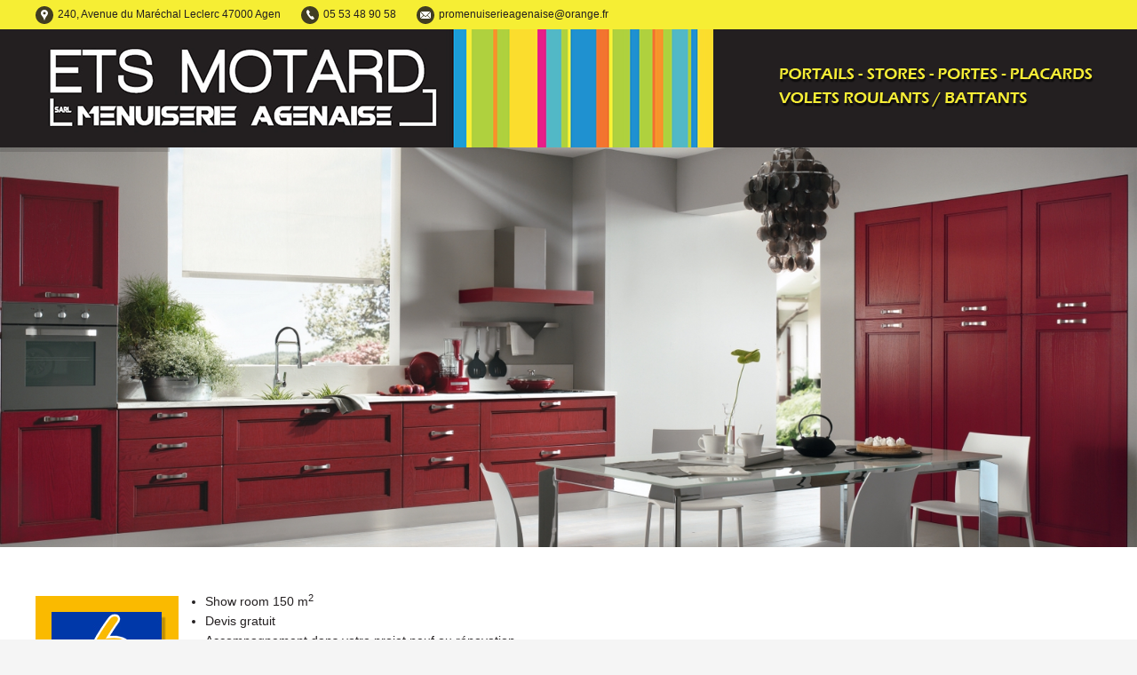

--- FILE ---
content_type: text/html; charset=UTF-8
request_url: http://menuiserie-motard-agen.com/
body_size: 8332
content:
<!DOCTYPE html>
<!--[if IE 6]>
<html id="ie6" class="ancient-ie old-ie no-js" lang="fr-FR" prefix="og: http://ogp.me/ns#">
<![endif]-->
<!--[if IE 7]>
<html id="ie7" class="ancient-ie old-ie no-js" lang="fr-FR" prefix="og: http://ogp.me/ns#">
<![endif]-->
<!--[if IE 8]>
<html id="ie8" class="old-ie no-js" lang="fr-FR" prefix="og: http://ogp.me/ns#">
<![endif]-->
<!--[if !(IE 6) | !(IE 7) | !(IE 8)  ]><!-->
<html class="no-js" lang="fr-FR" prefix="og: http://ogp.me/ns#">
<!--<![endif]-->
<head>
	<meta charset="UTF-8" />
	<meta name="viewport" content="width=device-width, initial-scale=1, maximum-scale=1">
	<script type="text/javascript">
function createCookie(a,d,b){if(b){var c=new Date;c.setTime(c.getTime()+864E5*b);b="; expires="+c.toGMTString()}else b="";document.cookie=a+"="+d+b+"; path=/"}function readCookie(a){a+="=";for(var d=document.cookie.split(";"),b=0;b<d.length;b++){for(var c=d[b];" "==c.charAt(0);)c=c.substring(1,c.length);if(0==c.indexOf(a))return c.substring(a.length,c.length)}return null}function eraseCookie(a){createCookie(a,"",-1)}
function areCookiesEnabled(){var a=!1;createCookie("testing","Hello",1);null!=readCookie("testing")&&(a=!0,eraseCookie("testing"));return a}(function(a){var d=readCookie("devicePixelRatio"),b=void 0===a.devicePixelRatio?1:a.devicePixelRatio;areCookiesEnabled()&&null==d&&(a.navigator.standalone?(d=new XMLHttpRequest,d.open("GET","http://www.menuiserie-motard-agen.com/wp-content/themes/dt-presscore/set-cookie.php?devicePixelRatio="+b,!1),d.send()):createCookie("devicePixelRatio",b,7),1!=b&&a.location.reload(!0))})(window);
</script>	<title>Entreprise MOTARD Menuiserie Agenaise | Boutique de menuiserie</title>
	<link rel="profile" href="http://gmpg.org/xfn/11" />
	<link rel="pingback" href="http://www.menuiserie-motard-agen.com/xmlrpc.php" />
	<!--[if IE]>
	<script src="http://html5shiv.googlecode.com/svn/trunk/html5.js"></script>
	<![endif]-->
	<!-- icon -->
<link rel="icon" href="http://www.menuiserie-motard-agen.com/wp-content/uploads/2015/08/ico.gif" type="image/gif" />
<link rel="shortcut icon" href="http://www.menuiserie-motard-agen.com/wp-content/uploads/2015/08/ico.gif" type="image/gif" />
	
	
<!-- This site is optimized with the Yoast WordPress SEO plugin v1.7.4 - https://yoast.com/wordpress/plugins/seo/ -->
<link rel="canonical" href="https://www.menuiserie-motard-agen.com/" />
<meta property="og:locale" content="fr_FR" />
<meta property="og:type" content="website" />
<meta property="og:title" content="Entreprise MOTARD Menuiserie Agenaise" />
<meta property="og:url" content="https://www.menuiserie-motard-agen.com/" />
<meta property="og:site_name" content="Entreprise MOTARD Menuiserie Agenaise" />
<meta property="og:image" content="https://www.menuiserie-motard-agen.com/wp-content/uploads/2015/03/le-B.jpg" />
<script type="application/ld+json">{ "@context": "http://schema.org", "@type": "WebSite", "url": "https://www.menuiserie-motard-agen.com/", "potentialAction": { "@type": "SearchAction", "target": "https://www.menuiserie-motard-agen.com/?s={search_term}", "query-input": "required name=search_term" } }</script>
<!-- / Yoast WordPress SEO plugin. -->

<link rel="alternate" type="application/rss+xml" title="Entreprise MOTARD Menuiserie Agenaise &raquo; Flux" href="https://www.menuiserie-motard-agen.com/feed" />
<link rel="alternate" type="application/rss+xml" title="Entreprise MOTARD Menuiserie Agenaise &raquo; Flux des commentaires" href="https://www.menuiserie-motard-agen.com/comments/feed" />
<link rel='stylesheet' id='dt-validator-style-css'  href='http://www.menuiserie-motard-agen.com/wp-content/themes/dt-presscore/js/plugins/validator/validationEngine.jquery.css' type='text/css' media='all' />
<link rel='stylesheet' id='contact-form-7-css'  href='http://www.menuiserie-motard-agen.com/wp-content/plugins/contact-form-7/includes/css/styles.css' type='text/css' media='all' />
<link rel='stylesheet' id='gllr_stylesheet-css'  href='http://www.menuiserie-motard-agen.com/wp-content/plugins/gallery-plugin/css/frontend_style.css' type='text/css' media='all' />
<link rel='stylesheet' id='gllr_fancybox_stylesheet-css'  href='http://www.menuiserie-motard-agen.com/wp-content/plugins/gallery-plugin/fancybox/jquery.fancybox-1.3.4.css' type='text/css' media='all' />
<link rel='stylesheet' id='rs-plugin-settings-css'  href='http://www.menuiserie-motard-agen.com/wp-content/plugins/revslider/rs-plugin/css/settings.css' type='text/css' media='all' />
<style id='rs-plugin-settings-inline-css' type='text/css'>
.tp-caption a{color:#ff7302;text-shadow:none;-webkit-transition:all 0.2s ease-out;-moz-transition:all 0.2s ease-out;-o-transition:all 0.2s ease-out;-ms-transition:all 0.2s ease-out}.tp-caption a:hover{color:#ffa902}
</style>
<link rel='stylesheet' id='dt-font-h1-red-css'  href='http://fonts.googleapis.com/css?family=Lato%3A700' type='text/css' media='all' />
<link rel='stylesheet' id='dt-font-btn-s-red-css'  href='http://fonts.googleapis.com/css?family=Lato' type='text/css' media='all' />
<link rel='stylesheet' id='dt-normalize-css'  href='http://www.menuiserie-motard-agen.com/wp-content/themes/dt-presscore/css/normalize.css' type='text/css' media='all' />
<link rel='stylesheet' id='dt-wireframe-css'  href='http://www.menuiserie-motard-agen.com/wp-content/themes/dt-presscore/css/wireframe.css' type='text/css' media='all' />
<link rel='stylesheet' id='dt-main-css'  href='http://www.menuiserie-motard-agen.com/wp-content/themes/dt-presscore/css/main.css' type='text/css' media='all' />
<link rel='stylesheet' id='dt-media-css'  href='http://www.menuiserie-motard-agen.com/wp-content/themes/dt-presscore/css/media.css' type='text/css' media='all' />
<link rel='stylesheet' id='dt-custom.less-css'  href='http://www.menuiserie-motard-agen.com/wp-content/uploads/wp-less/dt-presscore/css/custom-c24321468d.css' type='text/css' media='all' />
<link rel='stylesheet' id='dt-highdpi-css'  href='http://www.menuiserie-motard-agen.com/wp-content/themes/dt-presscore/css/highdpi.css' type='text/css' media='all' />
<link rel='stylesheet' id='style-css'  href='http://www.menuiserie-motard-agen.com/wp-content/themes/dt-presscore/style.css' type='text/css' media='all' />
<link rel='stylesheet' id='dt-royalslider-css'  href='http://www.menuiserie-motard-agen.com/wp-content/themes/dt-presscore/royalslider/royalslider.css' type='text/css' media='all' />
<link rel='stylesheet' id='dt-prettyPhoto-css'  href='http://www.menuiserie-motard-agen.com/wp-content/themes/dt-presscore/js/plugins/pretty-photo/css/prettyPhoto.css' type='text/css' media='all' />
<script type='text/javascript' src='http://www.menuiserie-motard-agen.com/wp-includes/js/jquery/jquery.js'></script>
<script type='text/javascript' src='http://www.menuiserie-motard-agen.com/wp-includes/js/jquery/jquery-migrate.min.js'></script>
<script type='text/javascript' src='http://www.menuiserie-motard-agen.com/wp-content/plugins/gallery-plugin/fancybox/jquery.mousewheel-3.0.4.pack.js'></script>
<script type='text/javascript' src='http://www.menuiserie-motard-agen.com/wp-content/plugins/gallery-plugin/fancybox/jquery.fancybox-1.3.4.pack.js'></script>
<script type='text/javascript' src='http://www.menuiserie-motard-agen.com/wp-content/plugins/revslider/rs-plugin/js/jquery.themepunch.tools.min.js'></script>
<script type='text/javascript' src='http://www.menuiserie-motard-agen.com/wp-content/plugins/revslider/rs-plugin/js/jquery.themepunch.revolution.min.js'></script>
<script type='text/javascript' src='http://www.menuiserie-motard-agen.com/wp-content/themes/dt-presscore/js/modernizr.js'></script>
<link rel='shortlink' href='https://www.menuiserie-motard-agen.com/' />
		<!-- Start ios -->
		<script type="text/javascript">
			(function($){
				$(document).ready( function() {
					$( '#fancybox-overlay' ).css({
						'width' : $(document).width()
					});	
				});	
			})(jQuery);
		</script>
		<!-- End ios -->
			<script type="text/javascript">
			jQuery(document).ready(function() {
				// CUSTOM AJAX CONTENT LOADING FUNCTION
				var ajaxRevslider = function(obj) {
				
					// obj.type : Post Type
					// obj.id : ID of Content to Load
					// obj.aspectratio : The Aspect Ratio of the Container / Media
					// obj.selector : The Container Selector where the Content of Ajax will be injected. It is done via the Essential Grid on Return of Content
					
					var content = "";

					data = {};
					
					data.action = 'revslider_ajax_call_front';
					data.client_action = 'get_slider_html';
					data.token = 'ea4dfbd7c4';
					data.type = obj.type;
					data.id = obj.id;
					data.aspectratio = obj.aspectratio;
					
					// SYNC AJAX REQUEST
					jQuery.ajax({
						type:"post",
						url:"https://www.menuiserie-motard-agen.com/wp-admin/admin-ajax.php",
						dataType: 'json',
						data:data,
						async:false,
						success: function(ret, textStatus, XMLHttpRequest) {
							if(ret.success == true)
								content = ret.data;								
						},
						error: function(e) {
							console.log(e);
						}
					});
					
					 // FIRST RETURN THE CONTENT WHEN IT IS LOADED !!
					 return content;						 
				};
				
				// CUSTOM AJAX FUNCTION TO REMOVE THE SLIDER
				var ajaxRemoveRevslider = function(obj) {
					return jQuery(obj.selector+" .rev_slider").revkill();
				};

				// EXTEND THE AJAX CONTENT LOADING TYPES WITH TYPE AND FUNCTION
				var extendessential = setInterval(function() {
					if (jQuery.fn.tpessential != undefined) {
						clearInterval(extendessential);
						if(typeof(jQuery.fn.tpessential.defaults) !== 'undefined') {
							jQuery.fn.tpessential.defaults.ajaxTypes.push({type:"revslider",func:ajaxRevslider,killfunc:ajaxRemoveRevslider,openAnimationSpeed:0.3});   
							// type:  Name of the Post to load via Ajax into the Essential Grid Ajax Container
							// func: the Function Name which is Called once the Item with the Post Type has been clicked
							// killfunc: function to kill in case the Ajax Window going to be removed (before Remove function !
							// openAnimationSpeed: how quick the Ajax Content window should be animated (default is 0.3)
						}
					}
				},30);
			});
		</script>
		<meta name="generator" content="Powered by Visual Composer - drag and drop page builder for WordPress."/>
<style type="text/css" data-type="vc-custom-css">.llbox{background:#f6ed36;height:205px;padding:30px 30px 0}
</style></head>

<body class="home page page-id-7 page-template-default slideshow-on wpb-js-composer js-comp-ver-4.1.3.1 vc_responsive">
<div id="page">
	

	<!-- !Top-bar -->
	<div id="top-bar" role="complementary">
		<div class="wf-wrap">
			<div class="wf-table wf-mobile-collapsed">
		
				<div class="wf-td">

											<div class="mini-contacts wf-float-left">
							<ul>
												<li class="address">240, Avenue du Maréchal Leclerc 47000 Agen</li>
								<li class="phone">05 53 48 90 58</li>
								<li class="email">promenuiserieagenaise@orange.fr </li>
											</ul>
						</div>
					
					
				</div>

				<div class="wf-td">

					
					
				</div>
			</div><!-- .wf-table -->
		</div><!-- .wf-wrap -->
	</div><!-- #top-bar -->


<!-- left, center, classical, classic-centered -->
	<!-- !Header -->
	<header id="header" class="logo-classic" role="banner"><!-- class="overlap"; class="logo-left", class="logo-center", class="logo-classic" -->
		<div class="wf-wrap">
			<div class="wf-table">

				
				<!-- !- Branding -->
				<div id="branding" class="wf-td">
															<a href="https://www.menuiserie-motard-agen.com/"><img class="preload-me" src="https://www.menuiserie-motard-agen.com/wp-content/uploads/2015/08/logo.gif" width="763" height="133"   alt="Entreprise MOTARD Menuiserie Agenaise" /></a>
										<div id="site-title" class="assistive-text">Entreprise MOTARD Menuiserie Agenaise</div>
					<div id="site-description" class="assistive-text">Boutique de menuiserie</div>
				</div>
				
							<div class="wf-td assistive-info" role="complementary"><img src="https://www.menuiserie-motard-agen.com/wp-content/uploads/2015/08/ad.png" /></div>
						</div>
		</div>
		<div class="navigation-holder">
			<div>

				<!-- !- Navigation -->	
				<nav id="navigation" class="wf-wrap">
					
					<a href="#show-menu" rel="nofollow" id="mobile-menu">
						<span class="menu-open">MENU</span>
						<span class="menu-close">CLOSE</span>
						<span class="menu-back">back</span>
						<span class="wf-phone-visible">&nbsp;</span>
					</a>

				</nav>

			</div><!-- .wf-table -->
		</div><!-- .wf-wrap -->
	</header><!-- #masthead -->
	
	<div id="main-slideshow">
<div id="rev_slider_1_1_wrapper" class="rev_slider_wrapper fullwidthbanner-container" style="margin:0px auto;background-color:#E9E9E9;padding:0px;margin-top:0px;margin-bottom:0px;max-height:450px;">
<!-- START REVOLUTION SLIDER 4.6.5 fullwidth mode -->
	<div id="rev_slider_1_1" class="rev_slider fullwidthabanner" style="display:none;max-height:450px;height:450px;">
<ul>	<!-- SLIDE  -->
	<li data-transition="random" data-slotamount="7" data-masterspeed="300" data-thumb="https://www.menuiserie-motard-agen.com/wp-content/uploads/2015/08/Tulay_Rosso-1600x1200-320x200.jpg"  data-saveperformance="off" >
		<!-- MAIN IMAGE -->
		<img src="https://www.menuiserie-motard-agen.com/wp-content/uploads/2015/08/Tulay_Rosso-1600x1200.jpg"  alt="Tulay_Rosso-1600x1200"  data-bgposition="center center" data-bgfit="cover" data-bgrepeat="no-repeat">
		<!-- LAYERS -->
	</li>
	<!-- SLIDE  -->
	<li data-transition="random" data-slotamount="7" data-masterspeed="300" data-thumb="https://www.menuiserie-motard-agen.com/wp-content/uploads/2015/08/2-320x200.jpg"  data-saveperformance="off" >
		<!-- MAIN IMAGE -->
		<img src="https://www.menuiserie-motard-agen.com/wp-content/uploads/2015/08/2.jpg"  alt="2"  data-bgposition="50% 70%" data-bgfit="cover" data-bgrepeat="no-repeat">
		<!-- LAYERS -->
	</li>
</ul>
<div class="tp-bannertimer"></div>	</div>
			

			<style scoped></style>

			<script type="text/javascript">

				/******************************************
					-	PREPARE PLACEHOLDER FOR SLIDER	-
				******************************************/
				

				var setREVStartSize = function() {
					var	tpopt = new Object();
						tpopt.startwidth = 960;
						tpopt.startheight = 450;
						tpopt.container = jQuery('#rev_slider_1_1');
						tpopt.fullScreen = "off";
						tpopt.forceFullWidth="off";

					tpopt.container.closest(".rev_slider_wrapper").css({height:tpopt.container.height()});tpopt.width=parseInt(tpopt.container.width(),0);tpopt.height=parseInt(tpopt.container.height(),0);tpopt.bw=tpopt.width/tpopt.startwidth;tpopt.bh=tpopt.height/tpopt.startheight;if(tpopt.bh>tpopt.bw)tpopt.bh=tpopt.bw;if(tpopt.bh<tpopt.bw)tpopt.bw=tpopt.bh;if(tpopt.bw<tpopt.bh)tpopt.bh=tpopt.bw;if(tpopt.bh>1){tpopt.bw=1;tpopt.bh=1}if(tpopt.bw>1){tpopt.bw=1;tpopt.bh=1}tpopt.height=Math.round(tpopt.startheight*(tpopt.width/tpopt.startwidth));if(tpopt.height>tpopt.startheight&&tpopt.autoHeight!="on")tpopt.height=tpopt.startheight;if(tpopt.fullScreen=="on"){tpopt.height=tpopt.bw*tpopt.startheight;var cow=tpopt.container.parent().width();var coh=jQuery(window).height();if(tpopt.fullScreenOffsetContainer!=undefined){try{var offcontainers=tpopt.fullScreenOffsetContainer.split(",");jQuery.each(offcontainers,function(e,t){coh=coh-jQuery(t).outerHeight(true);if(coh<tpopt.minFullScreenHeight)coh=tpopt.minFullScreenHeight})}catch(e){}}tpopt.container.parent().height(coh);tpopt.container.height(coh);tpopt.container.closest(".rev_slider_wrapper").height(coh);tpopt.container.closest(".forcefullwidth_wrapper_tp_banner").find(".tp-fullwidth-forcer").height(coh);tpopt.container.css({height:"100%"});tpopt.height=coh;}else{tpopt.container.height(tpopt.height);tpopt.container.closest(".rev_slider_wrapper").height(tpopt.height);tpopt.container.closest(".forcefullwidth_wrapper_tp_banner").find(".tp-fullwidth-forcer").height(tpopt.height);}
				};

				/* CALL PLACEHOLDER */
				setREVStartSize();


				var tpj=jQuery;
				tpj.noConflict();
				var revapi1;

				tpj(document).ready(function() {

				if(tpj('#rev_slider_1_1').revolution == undefined){
					revslider_showDoubleJqueryError('#rev_slider_1_1');
				}else{
				   revapi1 = tpj('#rev_slider_1_1').show().revolution(
					{	
												dottedOverlay:"none",
						delay:8000,
						startwidth:960,
						startheight:450,
						hideThumbs:200,

						thumbWidth:100,
						thumbHeight:50,
						thumbAmount:2,
						
												
						simplifyAll:"off",

						navigationType:"thumb",
						navigationArrows:"solo",
						navigationStyle:"round",

						touchenabled:"on",
						onHoverStop:"on",
						nextSlideOnWindowFocus:"off",

						swipe_threshold: 75,
						swipe_min_touches: 1,
						drag_block_vertical: false,
						
												
												
						keyboardNavigation:"off",

						navigationHAlign:"center",
						navigationVAlign:"bottom",
						navigationHOffset:0,
						navigationVOffset:20,

						soloArrowLeftHalign:"left",
						soloArrowLeftValign:"center",
						soloArrowLeftHOffset:20,
						soloArrowLeftVOffset:0,

						soloArrowRightHalign:"right",
						soloArrowRightValign:"center",
						soloArrowRightHOffset:20,
						soloArrowRightVOffset:0,

						shadow:0,
						fullWidth:"on",
						fullScreen:"off",

												spinner:"spinner0",
												
						stopLoop:"off",
						stopAfterLoops:-1,
						stopAtSlide:-1,

						shuffle:"off",

						autoHeight:"off",
						forceFullWidth:"off",
						
						
						
						hideThumbsOnMobile:"off",
						hideNavDelayOnMobile:1500,
						hideBulletsOnMobile:"off",
						hideArrowsOnMobile:"off",
						hideThumbsUnderResolution:0,

												hideSliderAtLimit:0,
						hideCaptionAtLimit:0,
						hideAllCaptionAtLilmit:0,
						startWithSlide:0					});



									}
				});	/*ready*/

			</script>


			</div><!-- END REVOLUTION SLIDER --></div>
	<div id="main" class="sidebar-none"><!-- class="sidebar-none", class="sidebar-left", class="sidebar-right" -->

		
		<div class="wf-wrap">
			<div class="wf-container-main">

			
			

			<div id="content" class="content" role="main">

			
							

					<div class="wpb_row wf-container ">
	<div class="wf-cell wf-span-6 wpb_column column_container ">
			
	<div class="wpb_text_column wpb_content_element ">
		<div class="wpb_wrapper">
			<a href="https://www.menuiserie-motard-agen.com/wp-content/uploads/2015/03/le-B.jpg"><img class=" size-full wp-image-138 alignleft" src="https://www.menuiserie-motard-agen.com/wp-content/uploads/2015/03/le-B.jpg" alt="le-B" width="161" height="207" /></a></p>
<ul>
<li>Show room 150 m<sub>­</sub><sup>2</sup></li>
<li>Devis gratuit</li>
<li>Accompagnement dans votre projet neuf ou rénovation</li>
<li>Coordination avec les différents corps de métier du bâtiment</li>
<li>Etude cuisine personnalisée (Visualisation 3D)</li>
<li>Poseurs qualifiés salariés</li>
<li>Crédit d’impôts de 30% sur la rénovation énergétique Agréée QUALIBAT RGE.</li>
</ul>

		</div> 
	</div> 
	<div class="wpb_text_column wpb_content_element  vc_custom_1440405472593">
		<div class="wpb_wrapper">
			
<p style="text-align: justify;"><span style="font-size: 32px;">A</span>vec plus de 10 ans d’expérience, Valérie et Frédéric MOTARD (soeur et frère) ainsi que leur équipe, vous proposent de vous accompagner dans vos projets.</p>
<p style="text-align: justify;"><span style="font-size: 20px;"><strong>N’hésitez pas à les contacter!</strong></span></p>

		</div> 
	</div> 
	</div> 

	<div class="wf-cell wf-span-6 wpb_column column_container ">
			
	<div class="wpb_single_image wpb_content_element wpb_animate_when_almost_visible wpb_appear vc_align_center">
		<div class="wpb_wrapper">
			
			<img width="1333" height="585" src="https://www.menuiserie-motard-agen.com/wp-content/uploads/2015/03/a1.gif" class=" vc_box_border_black attachment-full" alt="a1" />
		</div> 
	</div> 
	</div> 
</div><div class="stripe stripe-style-1" style="background-position: top;background-repeat: no-repeat;background-attachment: scroll;background-size: auto;padding-top: 20px;padding-bottom: 20px;margin-top: 20px;margin-bottom: 50px"><div class="wpb_row wf-container ">
	<div class="wf-cell wf-span-3 wpb_column column_container ">
			
	<div class="wpb_single_image wpb_content_element wpb_animate_when_almost_visible wpb_appear vc_align_center">
		<div class="wpb_wrapper">
			
			<img width="2000" height="1156" src="https://www.menuiserie-motard-agen.com/wp-content/uploads/2015/03/3.jpg" class=" vc_box_border_black attachment-full" alt="3" />
		</div> 
	</div> 
	</div> 

	<div class="wf-cell wf-span-3 wpb_column column_container ">
			
	<div class="wpb_text_column wpb_content_element  vc_custom_1440405153152">
		<div class="wpb_wrapper">
			<strong>Horaires d’ouverture SHOW ROOM :</strong></p>
<p>Du lundi au samedi</p>
<p><em>de 10h à 12h et de 14h à 18h</em></p>
<p><em>Sur rendez-vous de 8h à 10h</em>
		</div> 
	</div> 
	</div> 

	<div class="wf-cell wf-span-2 wpb_column column_container ">
			
	<div class="wpb_single_image wpb_content_element wpb_animate_when_almost_visible wpb_appear vc_align_left">
		<div class="wpb_wrapper">
			
			<img class=" vc_box_border_grey " src="https://www.menuiserie-motard-agen.com/wp-content/uploads/2015/03/a11-114x161.gif" width="114" height="161" alt="a11" />
		</div> 
	</div> 
	</div> 

	<div class="wf-cell wf-span-4 wpb_column column_container ">
			
	<div class="wpb_single_image wpb_content_element wpb_animate_when_almost_visible wpb_appear vc_align_left">
		<div class="wpb_wrapper">
			
			<img width="361" height="63" src="https://www.menuiserie-motard-agen.com/wp-content/uploads/2015/08/logo2.gif" class=" vc_box_border_grey attachment-full" alt="logo2" />
		</div> 
	</div> 
	<div class="wpb_text_column wpb_content_element ">
		<div class="wpb_wrapper">
			240, av. Du Maréchal Leclerc &#8211; AGEN</p>
<p><span style="font-size: 36px;">05 53 48 90 58</span>
		</div> 
	</div> 
	</div> 
</div></div><div class="stripe stripe-style-2" style="background-position: top;background-repeat: no-repeat;background-attachment: scroll;background-size: auto;padding-top: 40px;padding-bottom: 20px;margin-top: 40px"><div class="wpb_row wf-container ">
	<div class="wf-cell wf-span-12 wpb_column column_container ">
			
	<div class="wpb_text_column wpb_content_element ">
		<div class="wpb_wrapper">
			
<h1 style="text-align: center;">COTÉ CUISINE – COTÉ FENÊTRE</h1>

		</div> 
	</div> 
	</div> 
</div></div><div class="stripe stripe-style-2" style="background-position: top;background-repeat: no-repeat;background-attachment: scroll;background-size: auto;padding-bottom: 10px"><div class="wpb_row wf-container ">
	<div class="wf-cell wf-span-3 wpb_column column_container ">
			
	<div class="wpb_single_image wpb_content_element wpb_animate_when_almost_visible wpb_appear vc_align_center">
		<div class="wpb_wrapper">
			
			<img class=" vc_box_border_grey " src="https://www.menuiserie-motard-agen.com/wp-content/uploads/2015/03/a2-270x205.jpg" width="270" height="205" alt="a2" />
		</div> 
	</div> 
	</div> 

	<div class="wf-cell wf-span-3 wpb_column column_container ">
			
	<div class="wpb_single_image wpb_content_element wpb_animate_when_almost_visible wpb_appear vc_align_center">
		<div class="wpb_wrapper">
			
			<img class=" vc_box_border_grey " src="https://www.menuiserie-motard-agen.com/wp-content/uploads/2015/03/a3-270x205.jpg" width="270" height="205" alt="a3" />
		</div> 
	</div> 
	</div> 

	<div class="wf-cell wf-span-3 wpb_column column_container ">
			
	<div class="wpb_single_image wpb_content_element wpb_animate_when_almost_visible wpb_appear vc_align_center">
		<div class="wpb_wrapper">
			
			<img class=" vc_box_border_grey " src="https://www.menuiserie-motard-agen.com/wp-content/uploads/2015/08/Tulay_Rosso-1600x1200-270x205.jpg" width="270" height="205" alt="Tulay_Rosso [1600x1200]" />
		</div> 
	</div> 
	</div> 

	<div class="wf-cell wf-span-3 wpb_column column_container ">
			
	<div class="wpb_text_column wpb_content_element  vc_custom_1438773015107">
		<div class="wpb_wrapper">
			
<p style="text-align: center;"><span style="font-size: 24px;">FENÊTRE PVC, BOIS, ALU, MIXTE</span></p>
<p style="text-align: center;">VOLET-PORTE-PLACARD-ESCALIER<br />
PORTAIL-CLÔTURE-STORE<br />
CUISINE-PERGOLA</p>

		</div> 
	</div> 
	</div> 
</div></div><div class="stripe stripe-style-2" style="background-position: top;background-repeat: no-repeat;background-attachment: scroll;background-size: auto;padding-top: 14px;padding-bottom: 60px"><div class="wpb_row wf-container ">
	<div class="wf-cell wf-span-3 wpb_column column_container ">
			
	<div class="wpb_text_column wpb_content_element  vc_custom_1438770028564">
		<div class="wpb_wrapper">
			
<div style="border-left: 10px solid #f6ed36; padding: 0 0 0 30px;">
<p><em><span style="font-size: 20px;">UNE EQUIPE DE PROFESSIONNELS A VOTRE SERVICE</span></em></p>
<p><em><span style="font-size: 20px;">Pour un confort au quotidien.</span></em></p>
</div>

		</div> 
	</div> 
	</div> 

	<div class="wf-cell wf-span-4 wpb_column column_container ">
			
	<div class="wpb_single_image wpb_content_element wpb_animate_when_almost_visible wpb_appear vc_align_center">
		<div class="wpb_wrapper">
			
			<img width="2000" height="1132" src="https://www.menuiserie-motard-agen.com/wp-content/uploads/2015/08/2.jpg" class=" vc_box_border_grey attachment-full" alt="2" />
		</div> 
	</div> 
	</div> 

	<div class="wf-cell wf-span-2 wpb_column column_container ">
			
	<div class="wpb_single_image wpb_content_element wpb_animate_when_almost_visible wpb_appear vc_align_center">
		<div class="wpb_wrapper">
			
			<img class=" vc_box_border_grey " src="https://www.menuiserie-motard-agen.com/wp-content/uploads/2015/03/a6-167x211.jpg" width="167" height="211" alt="a6" />
		</div> 
	</div> 
	</div> 

	<div class="wf-cell wf-span-3 wpb_column column_container ">
			
	<div class="wpb_text_column wpb_content_element  vc_custom_1438769824722">
		<div class="wpb_wrapper">
			
<p style="text-align: center;"><span style="color: #f6ed36!important;"><span style="font-size: 20px; color: #f6ed36!important;">ACCOMPAGNEMENT DANS VOTRE PROJET</span></span></p>
<p style="text-align: center;"><span style="color: #f6ed36!important;"><span style="font-size: 20px; color: #f6ed36!important;">CONSEILS PROFESSIONNALISÉS</span></span></p>

		</div> 
	</div> 
	</div> 
</div></div><div class="stripe stripe-style-3" style="background-image: url(https://www.menuiserie-motard-agen.com/wp-content/uploads/2015/08/4.jpg);background-position: bottom;background-repeat: no-repeat;background-attachment: fixed;background-size: cover;padding-top: 60px;padding-bottom: 60px;margin-bottom: 50px"><div class="wpb_row wf-container ">
	<div class="wf-cell wf-span-12 wpb_column column_container ">
			
	<div class="wpb_text_column wpb_content_element ">
		<div class="wpb_wrapper">
			
<h1 style="text-align: center;"><span style="color: #231f20;">COTÉ CUISINE</span></h1>

		</div> 
	</div> 
	</div> 
</div></div><div class="stripe stripe-style-1" style="background-position: top;background-repeat: no-repeat;background-attachment: scroll;background-size: auto"><div class="wpb_row wf-container ">
	<div class="wf-cell wf-span-3 wpb_column column_container ">
			
	<div class="wpb_text_column wpb_content_element  llbox vc_custom_1438772339383">
		<div class="wpb_wrapper">
			<span style="font-size: 24px;">A partir de <strong>1790 €</strong> TTC*</span> (TVA 20%)<br />
<span style="font-size: 24px;">selon implantation type</span></p>
<p>*Hors électroménager, évier, robinetterie, &#8211; hors pose
		</div> 
	</div> 
	</div> 

	<div class="wf-cell wf-span-3 wpb_column column_container ">
			
	<div class="wpb_single_image wpb_content_element wpb_animate_when_almost_visible wpb_appear vc_align_center">
		<div class="wpb_wrapper">
			
			<img class=" vc_box_border_grey " src="https://www.menuiserie-motard-agen.com/wp-content/uploads/2015/03/a7-270x205.gif" width="270" height="205" alt="a7" />
		</div> 
	</div> 
	</div> 

	<div class="wf-cell wf-span-3 wpb_column column_container ">
			
	<div class="wpb_single_image wpb_content_element wpb_animate_when_almost_visible wpb_appear vc_align_center">
		<div class="wpb_wrapper">
			
			<img class=" vc_box_border_grey " src="https://www.menuiserie-motard-agen.com/wp-content/uploads/2015/03/a4-270x205.jpg" width="270" height="205" alt="a4" />
		</div> 
	</div> 
	</div> 

	<div class="wf-cell wf-span-3 wpb_column column_container ">
			
	<div class="wpb_single_image wpb_content_element wpb_animate_when_almost_visible wpb_appear vc_align_center">
		<div class="wpb_wrapper">
			
			<img class=" vc_box_border_grey " src="https://www.menuiserie-motard-agen.com/wp-content/uploads/2015/03/a3-270x205.jpg" width="270" height="205" alt="a3" />
		</div> 
	</div> 
	</div> 
</div></div><div class="stripe stripe-style-1" style="background-position: top;background-repeat: no-repeat;background-attachment: scroll;background-size: auto"><div class="wpb_row wf-container ">
	<div class="wf-cell wf-span-3 wpb_column column_container ">
			
	<div class="wpb_single_image wpb_content_element wpb_animate_when_almost_visible wpb_appear vc_align_center">
		<div class="wpb_wrapper">
			
			<img class=" vc_box_border_grey " src="https://www.menuiserie-motard-agen.com/wp-content/uploads/2015/08/Tulay_Rosso-1600x1200-270x205.jpg" width="270" height="205" alt="Tulay_Rosso [1600x1200]" />
		</div> 
	</div> 
	</div> 

	<div class="wf-cell wf-span-3 wpb_column column_container ">
			
	<div class="wpb_single_image wpb_content_element wpb_animate_when_almost_visible wpb_appear vc_align_center">
		<div class="wpb_wrapper">
			
			<img class=" vc_box_border_grey " src="https://www.menuiserie-motard-agen.com/wp-content/uploads/2015/03/a5-270x205.jpg" width="270" height="205" alt="a5" />
		</div> 
	</div> 
	</div> 

	<div class="wf-cell wf-span-3 wpb_column column_container ">
			
	<div class="wpb_single_image wpb_content_element wpb_animate_when_almost_visible wpb_appear vc_align_center">
		<div class="wpb_wrapper">
			
			<img class=" vc_box_border_grey " src="https://www.menuiserie-motard-agen.com/wp-content/uploads/2015/03/a10-270x205.jpg" width="270" height="205" alt="a10" />
		</div> 
	</div> 
	</div> 

	<div class="wf-cell wf-span-3 wpb_column column_container ">
			
	<div class="wpb_text_column wpb_content_element  llbox">
		<div class="wpb_wrapper">
			
<ul>
<li><span style="font-size: 20px;">Show room cuisine 100 m<sup>2</sup></span></li>
<li><span style="font-size: 20px;">Poseurs qualifiés salariés</span></li>
<li><span style="font-size: 24px;"><span style="font-size: 20px;">Etude personnalisée</span> <span style="font-size: 16px;">(Visualisation en 3D)</span></span></li>
</ul>

		</div> 
	</div> 
	</div> 
</div></div><div class="stripe stripe-style-2" style="background-position: top;background-repeat: no-repeat;background-attachment: scroll;background-size: auto;padding-top: 40px;padding-bottom: 20px;margin-top: 40px"><div class="wpb_row wf-container ">
	<div class="wf-cell wf-span-12 wpb_column column_container ">
			
	<div class="wpb_text_column wpb_content_element ">
		<div class="wpb_wrapper">
			
<h1 style="text-align: center;">COTÉ FENÊTRE</h1>

		</div> 
	</div> 
	</div> 
</div></div><div class="stripe stripe-style-2" style="background-position: top;background-repeat: no-repeat;background-attachment: scroll;background-size: auto;padding-top: 30px;padding-bottom: 50px;margin-bottom: -40px"><div class="wpb_row wf-container llb ">
	<div class="wf-cell wf-span-3 wpb_column column_container ">
			
	<div class="wpb_single_image wpb_content_element wpb_animate_when_almost_visible wpb_appear vc_align_center">
		<div class="wpb_wrapper">
			
			<img width="779" height="1168" src="https://www.menuiserie-motard-agen.com/wp-content/uploads/2015/03/a8.jpg" class=" vc_box_border_grey attachment-full" alt="a8" />
		</div> 
	</div> 
	</div> 

	<div class="wf-cell wf-span-3 wpb_column column_container ">
			
	<div class="wpb_text_column wpb_content_element  vc_custom_1438773355300">
		<div class="wpb_wrapper">
			
<ul>
<li style="text-align: justify;"><strong><strong><span style="font-size: 16px;">Standard ou sur mesure en PVC, Bois, Alu, Mixte</span></strong></strong></li>
<li style="text-align: justify;"><span style="font-size: 16px;"><strong>Neuf ou rénovation :</strong><br />
</span><span style="font-size: 16px;">Portes, fenêtres, parquets, escaliers, placards &amp; dressing, stores, volets, portes de garage, portails, clôtures, pergolas&#8230;</span></li>
<li style="text-align: justify;"><strong><strong><span style="font-size: 16px;">Poseurs qualifiés salariés</span></strong></strong></li>
<li style="text-align: justify;"><span style="font-size: 16px;">Garantie décennale sous respect de normes NF</span></li>
</ul>

		</div> 
	</div> 
	<div class="wpb_single_image wpb_content_element wpb_animate_when_almost_visible wpb_appear vc_align_left">
		<div class="wpb_wrapper">
			
			<img class=" vc_box_border_grey " src="https://www.menuiserie-motard-agen.com/wp-content/uploads/2015/03/a21-270x165.jpg" width="270" height="165" alt="a2" />
		</div> 
	</div> 
	</div> 

	<div class="wf-cell wf-span-6 wpb_column column_container ">
			
	<div class="wpb_single_image wpb_content_element wpb_animate_when_almost_visible wpb_appear vc_align_left">
		<div class="wpb_wrapper">
			
			<img class=" vc_box_border_grey " src="https://www.menuiserie-motard-agen.com/wp-content/uploads/2015/03/51-580x405.jpg" width="580" height="405" alt="5" />
		</div> 
	</div> 
	</div> 
</div></div>
					
					

								
			
			</div><!-- #content -->

			
		
			
		

			</div><!-- .wf-container -->
		</div><!-- .wf-wrap -->
	</div><!-- #main -->
	
	
	<!-- !Bottom-bar -->
	<div id="bottom-bar" role="contentinfo">
		<div class="wf-wrap">
			<div class="wf-table wf-mobile-collapsed">

								<div id="branding-bottom" class="wf-td"><img class="preload-me" src="https://www.menuiserie-motard-agen.com/wp-content/uploads/2015/08/logo2.gif" width="361" height="63"   alt="Entreprise MOTARD Menuiserie Agenaise" /></div>
				
				
													<div class="wf-td">
						<div class="wf-float-left">
							<a href="https://www.menuiserie-motard-agen.com/informations-legales">Infos l&eacute;gales</a> - <a href="http://www.kalitys.com/" target="_blank">
Kalitys Multimédia copyright</a>												</div>
					</div>
				
				<div class="wf-td">
					<div class="mini-nav wf-float-right"><ul></ul></div>				</div>
				
			</div>
		</div><!-- .wf-wrap -->
	</div><!-- #bottom-bar -->

		<a href="#" class="scroll-top"></a>

</div><!-- #page -->
<link rel='stylesheet' id='js_composer_front-css'  href='http://www.menuiserie-motard-agen.com/wp-content/themes/dt-presscore/wpbakery/js_composer/assets/css/js_composer_front.css' type='text/css' media='all' />
<link rel='stylesheet' id='js_composer_custom_css-css'  href='https://www.menuiserie-motard-agen.com/wp-content/uploads/js_composer/custom.css' type='text/css' media='screen' />
<script type='text/javascript' src='http://www.menuiserie-motard-agen.com/wp-content/plugins/contact-form-7/includes/js/jquery.form.min.js'></script>
<script type='text/javascript'>
/* <![CDATA[ */
var _wpcf7 = {"loaderUrl":"http:\/\/www.menuiserie-motard-agen.com\/wp-content\/plugins\/contact-form-7\/images\/ajax-loader.gif","sending":"Envoi en cours ..."};
/* ]]> */
</script>
<script type='text/javascript' src='http://www.menuiserie-motard-agen.com/wp-content/plugins/contact-form-7/includes/js/scripts.js'></script>
<script type='text/javascript' src='http://www.menuiserie-motard-agen.com/wp-content/themes/dt-presscore/royalslider/jquery.royalslider.js'></script>
<script type='text/javascript' src='http://www.menuiserie-motard-agen.com/wp-content/themes/dt-presscore/js/plugins/pretty-photo/js/jquery.prettyPhoto.js'></script>
<script type='text/javascript' src='http://www.menuiserie-motard-agen.com/wp-content/themes/dt-presscore/js/plugins.js'></script>
<script type='text/javascript'>
/* <![CDATA[ */
var dtLocal = {"passText":"To view this protected post, enter the password below:","ajaxurl":"https:\/\/www.menuiserie-motard-agen.com\/wp-admin\/admin-ajax.php","contactNonce":"ecc3c08170"};
/* ]]> */
</script>
<script type='text/javascript' src='http://www.menuiserie-motard-agen.com/wp-content/themes/dt-presscore/js/main.js'></script>
<script type='text/javascript' src='http://www.menuiserie-motard-agen.com/wp-content/themes/dt-presscore/js/dt-dev-code.js'></script>
<script type='text/javascript' src='http://www.menuiserie-motard-agen.com/wp-content/themes/dt-presscore/wpbakery/js_composer/assets/js/js_composer_front.js'></script>
<script type='text/javascript' src='http://www.menuiserie-motard-agen.com/wp-content/themes/dt-presscore/wpbakery/js_composer/assets/lib/jquery-waypoints/waypoints.min.js'></script>
<style type="text/css" data-type="vc-shortcodes-custom-css">.vc_custom_1440405472593{margin-top: 20px !important;}.vc_custom_1440405153152{margin-top: 20px !important;}.vc_custom_1438773015107{margin-top: 20px !important;}.vc_custom_1438769486627{margin-top: 20px !important;}.vc_custom_1438770028564{margin-top: 50px !important;}.vc_custom_1438769824722{margin-top: 50px !important;}.vc_custom_1438772339383{margin-top: 0px !important;}.vc_custom_1438772183949{background-color: #f6ed36 !important;}.vc_custom_1438773355300{margin-top: 0px !important;margin-bottom: 20px !important;}</style></body>
</html>

--- FILE ---
content_type: text/css
request_url: http://www.menuiserie-motard-agen.com/wp-content/themes/dt-presscore/css/main.css
body_size: 87607
content:
@charset "utf-8";
/* CSS Document */

/*!
 * PressCore Framework main stylesheet by Dream-Theme (http://dream-theme.com, http://themeforest.net/user/Dream-Theme)
 * Copyright © 2013 Dream-Theme. All rights reserved. 
 */


/*!
 * Property Ordering:
 *	- Display
 *	- Positioning
 *	- Box model
 *	- Colors and Typography
 * 	- Other
 */

/* !Beautiful loading */
#main img:not(.animate-element),
#header img,
#bottom-bar img {
	opacity: 0;

	-webkit-transition:	opacity 1000ms ease;
	-moz-transition:	opacity 1000ms ease;
	-ms-transition:		opacity 1000ms ease;
	-o-transition:		opacity 1000ms ease;
	transition:			opacity 1000ms ease;
}
#main .benefits-grid-ico.animate-element img,
#main .animate-element img {
	opacity: 1;
}
.pp_content img,
#page .widget_shopping_cart_content img,
#page .grav-grav img,
#page .comment-gravatar img,
#shWrap img {
	opacity: 1;
}
	#page .royalSlider img {
		opacity: 1;
	}

.royalSlider {
	overflow: hidden;
}
	.royalSlider > li,
	.slider-content > li {
		display: none;
	}
/* !Beautiful loading: end */
/* !Basic typography */
body {
	position: relative;
}
.threed-fullscreen {
	overflow: hidden;
}

.threed-fullscreen #main {
	padding: 0;
}
h1,
h2,
h3,
h4,
h5,
h6 {
	margin-bottom: 10px;
	clear: both;
}
#main h1,
#main h2,
#main h3,
#main h4,
#main h5,
#main h6 {
	text-shadow: none;
}

	h1 a,
	h2 a,
	h3 a,
	h4 a,
	h5 a,
	h6 a {
		text-decoration: none;
		opacity: 1;
		filter: alpha(opacity=100);
		-ms-filter: "progid:DXImageTransform.Microsoft.Alpha(Opacity=100)"; 
		-webkit-transition:	all 300ms ease;
		-moz-transition:	all 300ms ease;
		-ms-transition:		all 300ms ease;
		-o-transition:		all 300ms ease;
		transition:			all 300ms ease;
	}
	h1 a:hover,
	h2 a:hover,
	h3 a:hover,
	h4 a:hover,
	h5 a:hover,
	h6 a:hover {
		opacity: 0.7;
		filter: alpha(opacity=70);
		-ms-filter: "progid:DXImageTransform.Microsoft.Alpha(Opacity=70)"; 
	}

p {
	margin-bottom: 10px;
}

.content ul,
.content ol {
    margin: 0 0 10px 20px;
}
.content ul {
    list-style: disc outside none;
}
.content ol {
    list-style-type: decimal;
}

.content table {
	border-bottom: 1px solid transparent;
	width: 100%;
	margin: 0 0 10px 0;
}
	.content table caption {
		margin: 10px 0;
	}
		.content td,
		.content th {
			border-top: 1px solid transparent;
			padding: 5px 10px 5px 5px;
		}
		.content th {
			text-align: left;
		}

.widget-title {
	margin-bottom: 20px;
	clear: both;
}

input[type="text"],
input[type="tel"],
input[type="url"],
input[type="email"],
input[type="number"],
input[type="date"],
input[type="range"],
input[type="password"],
select,
textarea {
	padding: 3px 4px 4px 4px;
	border: solid 1px #e0e0e0;

	-webkit-border-radius:	3px;
	-moz-border-radius:		3px;
	-ms-border-radius:		3px;
	-o-border-radius:		3px;
	border-radius:			3px;
	
	-webkit-box-sizing:	border-box;
	-moz-box-sizing:	border-box;
	-ms-box-sizing:		border-box;
	-o-box-sizing:		border-box;
	box-sizing:			border-box;

	color: #7a7a7a !important;
	background-color: #fff;
}
input[type="text"],
input[type="tel"],
input[type="url"],
input[type="email"],
input[type="number"],
input[type="date"],
input[type="range"],
input[type="password"],
textarea {
    -webkit-appearance:	none;
	-moz-appearance:	none;
	-ms-appearance:		none;
	-o-appearance:		none;
    appearance:			none;
}

input[type="text"]::-webkit-input-placeholder,
input[type="password"]::-webkit-input-placeholder,
textarea::-webkit-input-placeholder { /* WebKit browsers */
	color: #cbcbcb;
}

input[type="text"]:-moz-placeholder,
input[type="password"]:-moz-placeholder,
textarea:-moz-placeholder{ /* Mozilla Firefox 4 to 18 */
	color: #cbcbcb;
}

input[type="text"]::-moz-placeholder,
input[type="password"]::-moz-placeholder,
textarea::-moz-placeholder { /* Mozilla Firefox 19+ */
	color: #cbcbcb;
}

input[type="text"]:-ms-input-placeholder,
input[type="password"]:-ms-input-placeholder,
textarea:-ms-input-placeholder { /* Internet Explorer 10+ */
	color: #cbcbcb;
}

input[type="text"]:input-placeholder,
input[type="password"]:input-placeholder,
textarea:input-placeholder {
	color: #cbcbcb;
}


.hr-thick,
.hr-thin,
.gap-10,
.gap-20,
.gap-30,
.gap-40 {
	clear: both;
}

.gap-10 {
	height: 10px;
	line-height: 10px;
}
.gap-20 {
	height: 20px;
	line-height: 20px;
}
.gap-30 {
	height: 30px;
	line-height: 30px;
}
.gap-40 {
	height: 40px;
	line-height: 40px;
}

.top-10 {
	margin-top: 10px;
}
.top-20 {
	margin-top: 20px;
}
.top-30 {
	margin-top: 30px;
}
.top-40 {
	margin-top: 40px;
}

img[class*="align"],
img[class*="wp-image-"],
img[class*="attachment-"],
.post img,
.post .rollover,
.post .rollover-video {
	max-width: 100%;
	height: auto;
	
/*
	-webkit-box-shadow: 0px 0px 3px rgba(0, 0, 0, 0.05);
	-moz-box-shadow:	0px 0px 3px rgba(0, 0, 0, 0.05);
	-ms-box-shadow:		0px 0px 3px rgba(0, 0, 0, 0.05);
	-o-box-shadow:		0px 0px 3px rgba(0, 0, 0, 0.05);
	box-shadow:			0px 0px 3px rgba(0, 0, 0, 0.05);
*/
}

blockquote {
 	padding: 15px 20px 5px 20px;
  	margin: 5px 0 10px 0;
	/*font-style: italic;*/
}

.alignleft {
	float: left;
  	margin: 5px 30px 10px 0;
}
#footer .alignleft,
#sidebar .alignleft {
	margin-right: 20px;
}
.alignright {
	float: right;
  	margin: 5px 0 10px 30px;
}
#footer .alignright,
#sidebar .alignright {
	margin-left: 20px;
}
.aligncenter {
	display: block;
  	margin: 5px auto 10px auto;
}

.alignnone {
	float: none;
	margin: 5px auto 10px auto;
}

/* !- Dividers */
.hr-thick {
	height: 1px;
	line-height: 1px;
	border-top: 7px solid transparent;
	border-bottom: 2px solid transparent;
	margin-bottom: 1px;
}

.hr-thin {
	height: 9px;
	line-height: 9px;
}


.divider-heder,
.single .divider-heder,
.page .divider-heder {
	margin: 25px 0 36px 0;
}
	.layout-list .divider-heder,
	.layout-masonry .divider-heder {
		margin: 25px 0 36px 0;
	}

.divider-comments {
	margin: 0 0 35px 0;
}

.divider-post {
	margin: 10px 0 20px 0;
}

/* Basic typography: end */


/* !Buttons */

button,
input[type="button"],
input[type="reset"],
input[type="submit"] {
	padding: 3px 0 5px 0;
	border: none;

	-webkit-border-radius:	3px;
	-moz-border-radius:		3px;
	-ms-border-radius:		3px;
	-o-border-radius:		3px;
	border-radius:			3px;

	-webkit-transition:	all 0.1s linear;
	-moz-transition:	all 0.1s linear;
	-ms-transition:		all 0.1s linear;
	-o-transition:		all 0.1s linear;
	transition:			all 0.1s linear;	
}

.dt-form button,
.dt-form input[type="button"],
.dt-form input[type="reset"],
.dt-form input[type="submit"],
.dt-btn,
.woocommerce #main a.button,
#page .woocommerce a.button,
.woocommerce #main button.button,
.woocommerce #main input.button,
.woocommerce #main #respond input#submit,
.woocommerce #main #content input.button,
.woocommerce-page #main a.button,
.woocommerce-page #main button.button,
.woocommerce-page #main input.button,
.woocommerce-page #main #respond input#submit,
.woocommerce-page #main #content input.button,
#main #pricing-table .plan .signup,
#main #shaon-pricing-table a.signup,
#main .minimal .pt-button,
#page .tp-button {
	display: inline-block;
	position: relative;
	top: 0;
	padding-bottom: 2px;
	border: none;
	text-decoration: none;			
	white-space: nowrap;

	-webkit-border-radius:	3px;
	-moz-border-radius:		3px;
	-ms-border-radius:		3px;
	-o-border-radius:		3px;
	border-radius:			3px;
	
	-webkit-transition:	top 0.1s linear;
	-moz-transition:	top 0.1s linear;
	-ms-transition:		top 0.1s linear;
	-o-transition:		top 0.1s linear;
	transition:			top 0.1s linear;
}
#page .tp-button {
	padding-top: 0;
	letter-spacing: normal;
}
.old-ie .dt-form button,
.old-ie .dt-form input[type="button"],
.old-ie .dt-form input[type="reset"],
.old-ie .dt-form input[type="submit"],
.old-ie .dt-btn {
	padding-bottom: 0;
	border-bottom: 2px solid transparent;
}

.ancient-ie .dt-form button,
.ancient-ie .dt-form input[type="button"],
.ancient-ie .dt-form input[type="reset"],
.ancient-ie .dt-form input[type="submit"],
.ancient-ie .dt-btn {
	display: inline;
	zoom: 1;
}

.dt-form button:hover,
.dt-form input[type="button"]:hover,
.dt-form input[type="reset"]:hover,
.dt-form input[type="submit"]:hover,
.dt-btn:hover,
.woocommerce #main a.button:hover,
#page .woocommerce a.button:hover,
.woocommerce #main button.button:hover,
.woocommerce #main input.button:hover,
.woocommerce #main #respond input#submit:hover,
.woocommerce #main #content input.button:hover,
.woocommerce-page #main a.button:hover,
.woocommerce-page #main button.button:hover,
.woocommerce-page #main input.button:hover,
.woocommerce-page #main #respond input#submit:hover,
.woocommerce-page #main #content input.button:hover,
#main #pricing-table .plan .signup:hover,
#main #shaon-pricing-table a.signup:hover,
#main .minimal .pt-button:hover,
#page .tp-button:hover {
	top: 2px;
	text-decoration: none;
}

	.dt-form button:before,
	.dt-form input[type="button"]:before,
	.dt-form input[type="reset"]:before,
	.dt-form input[type="submit"]:before,
	.dt-btn:before {
		position: absolute;
		top: 0;
		left: 0;
		display: block;
		height: 2px;
		line-height: 2px;
		width: 100%;
		content: " ";
	}

	.dt-form button:hover:before,
	.dt-form input[type="button"]:hover:before,
	.dt-form input[type="reset"]:hover:before,
	.dt-form input[type="submit"]:hover:before,
	.dt-btn:hover:before {
		top: -2px;
	}

/* Buttons: end */


/* !Basic blocks layout */

#page {
	position: relative;
	overflow: hidden;
}
	#page.boxed {
		max-width: 1320px;
		margin: 20px auto;
	}

#header.overlap {
	position: absolute;
	width: 100%;
	z-index: 2;
}

@media screen and (max-width: 1380px) {
	#page.boxed {
		margin: 0px auto;
		max-width: 1380px;
	}
}

/* Basic blocks layout: end */

/* !Helper styles */
/*.content img,
.content .wp-caption {
	max-width: 100%;
	height: auto;
}*/

.assistive-text{
    position: absolute !important;
	clip: rect(1px, 1px, 1px, 1px);
}
.old-ie .assistive-text{
	clip: rect(1px 1px 1px 1px);
}

/* Helper styles: end */
/* !Fancy header */

.fancy-header .wf-td {
	width: 50%;
	vertical-align: middle;
}

.title-left .breadcrumbs,
.title-right .hgroup {
	text-align: right;
}

.fancy-header.title-center .wf-table,
.fancy-header.title-center .wf-td {
	display: block;
	width: 100%;
	text-align: center;
}
.fancy-header.title-center .breadcrumbs {
	padding-bottom: 60px;
}
.fancy-header.title-center .hgroup {
	padding-bottom: 20px;
}

.fancy-header .hgroup {
	padding: 60px 0;
}

.fancy-header .fancy-title {
	margin: 0;
	padding: 0;
}

.fancy-header .fancy-subtitle {
	margin: 10px 0 0 0;
	padding: 0;
}

/* Fancy header: end */
/* !Breadcrumbs */

.breadcrumbs {
	list-style: none;
}

	.breadcrumbs li {
		display: inline-block;
		padding-left: 20px;
		margin-left: 7px;
		background-position: left center;
		background-repeat: no-repeat;
	}
	.old-ie .breadcrumbs li {
		padding-left: 0;
	}
	.ancient-ie .breadcrumbs li {
		display: inline;
		zoom: 1;
	}
		.breadcrumbs li:first-child {
			padding-left: 0;
			margin-left: 0;
			background: none !important;
		}


.breadcrumbs a {
	text-decoration: none;
}
	.breadcrumbs a:hover {
		text-decoration: underline;
	}


.hr-breadcrumbs {
	overflow: hidden;
}
	.hr-breadcrumbs.divider-heder {
		margin: 19px 0 29px 0;
	}

	.hr-breadcrumbs .breadcrumbs {
		display: inline-block;
		position: relative;
		padding: 0;
		margin: 0;
	}
		.hr-breadcrumbs .breadcrumbs:after {
			position: absolute;
			top: 50%;
			left: 100%;
			width: 1200px;
			line-height: 0;
			margin: -5px 0 0 10px;
			content: "";
		}

/* Breadcrumbs: end */


/* !Top and bottom bars */

#top-bar a,
#bottom-bar a {
	text-decoration: none;
}
#top-bar a:hover,
#bottom-bar a:hover {
	text-decoration: underline;
}

#top-bar .wf-float-left,
#bottom-bar .wf-float-left {
	margin-right: 40px;
}
#top-bar .wf-float-left:last-of-type,
#bottom-bar .wf-float-left:last-of-type {
	margin-right: 0;
}

#top-bar .wf-float-right,
#bottom-bar .wf-float-right {
	margin-left: 40px;
}
/*#top-bar .wf-float-right:last-of-type,
#bottom-bar .wf-float-right:last-of-type {
	margin-left: 0;
}*/

#top-bar .mini-search {
	margin-top: 5px;
	border-left: 1px solid;
	border-right: 1px solid;
}

#bottom-bar {
	min-height: 30px;
}
#bottom-bar .wf-table {
	height: 60px;
}

#branding-bottom {
	width: 1px;
	padding: 10px 10px 10px 0;
	line-height: 0;
	font-size: 0;
}

/* Top and bottom bars: end */


/* !- Mini widgets */

	/* !-- Contacts */

	.mini-contacts li {
		display: inline-block;
		position: relative;
		margin: 0 20px 0 25px;
		white-space: nowrap;
	}
	.old-ie .mini-contacts li {
		margin-left: 0;
	}
	.ancient-ie .mini-contacts li {
		display: inline;
		zoom: 1;
		position: static;
		margin: 0 15px 0 0;
	}
	.mini-contacts li:last-child {
		margin-right: 0;
	}

	.mini-contacts li:before {
		display: block;
		position: absolute;
		top: 50%;
		float: left;
		width: 20px;
		height: 20px;
		margin: -10px 0 0 -25px;

		content: "";
	}
	
	
	/* !-- Navigation */

	.mini-nav li {
		display: inline-block;
	}
	.ancient-ie .mini-nav li {
		display: inline;
		zoom: 1;
		margin-right: 15px;
		white-space: nowrap;
	}
	
	.mini-nav li:before {
		content: "/ ";
		padding: 0 3px;
	}
	.mini-nav li:first-child:before {
		content: "";
		padding: 0;
	}


	/* !-- Language panel */
	/* (These styles should be tested extensively with WPML) */
	
	.mini-lang {
		position: relative;
	}

		.mini-lang li {
			display: inline-block;
			margin-right: 20px;
			white-space: nowrap;
		}
		.ancient-ie .mini-lang li {
			display: inline;
			zoom: 1;
		}
		.mini-lang li:last-child {
			margin-right: 0;
		}

			.mini-lang img {
				margin: 0 5px 2px 0;
				vertical-align: middle;
			}


	/* !-- Search form */

	.mini-search {
		width: 140px;
		height: 20px;
	}

		.searchform .submit,
		.mini-search .submit {
			float: right;
			width: 20px;
			height: 20px;
			margin-right: 4px;
			border: none;
			color: transparent;
			background-color: transparent;
			background-position: center center;
			background-size: 20px 20px;
		}
		.widget .searchform input {
			padding-right: 30px;
		}
		.searchform .submit:hover,
		.mini-search .submit:hover {
			opacity: 0.7;
			filter: alpha(opacity=70);
			-ms-filter: "progid:DXImageTransform.Microsoft.Alpha(Opacity=70)"; 
		}
		.widget .searchform {
			position: relative;
		}
		.widget .searchsubmit,
		.widget .searchform .submit {
			position: absolute;
			top: 5px;
			right: 0;
		}
		.widget .searchform .submit {
			top: 7px;
		}
		
		.mini-search .field {
			float: left;
		    width: 105px;
			height: 20px;
			padding: 0 0 0 7px;
			border: none;
			line-height: 20px;
			background: transparent;
		}
		.mini-search .field:focus {
			outline: none;
		}

/* Mini widgets : end */


/* !Header */
/* !2 */
#phantom {
	position: fixed;
	top: 0;
	left: 0;
	width: 100%;
	text-align: center;
	z-index: 9399;

	-webkit-box-shadow: 0 0 4px rgba(0, 0, 0, 0.3);
	-moz-box-shadow:	0 0 4px rgba(0, 0, 0, 0.3);
	-ms-box-shadow:		0 0 4px rgba(0, 0, 0, 0.3);
	-o-box-shadow:		0 0 4px rgba(0, 0, 0, 0.3);
	box-shadow:			0 0 4px rgba(0, 0, 0, 0.3);

	opacity: 0;
	transition: opacity 0.4s;
}
/*
#phantom:hover {
	opacity: 1;
}
*/
	#phantom #main-nav {
		margin: 0 auto;
		max-width: 1200px;
		padding: 0 40px;
		text-align: center;
	}

/* !- Header layouts */
.ancient-ie .logo-left {
	display: block;
}
	.ancient-ie .logo-left #branding {
		float: left;
	}
	.ancient-ie .logo-left #navigation {
		float: right;
	}

#branding {
	padding: 10px 0;
	line-height: 0;
	font-size: 0;
}


.logo-left #branding,
.logo-classic #branding,
.logo-classic-centered #branding {
	padding-right: 40px;
	width: 1px;
}

.logo-left #navigation {
	text-align: right;
}


.logo-center #branding,
.logo-center #navigation {
	display: block;
	text-align: center;
}
.logo-classic-centered #main-nav,
.logo-classic-centered #branding {
	text-align: center;
}
.logo-classic-centered #branding {
	padding-right: 0;
}

.logo-classic #main-nav,
.logo-classic-centered #main-nav {
	padding: 0;
}
.assistive-info {
	text-align: right;
}

/* Header layouts: end */

/* !- Menu - first level */

#main-nav {
	padding: 5px 0 4px 0;
	line-height: 0;
}
.logo-center #main-nav {
	padding-bottom: 10px;
}

	#main-nav > li {
		display: inline-block;
		position: relative;
		/* padding-bottom: 1px; */
		z-index: auto; /* ! !changed */
	}
	.ancient-ie #main-nav > li {
		float: left;
		margin: 5px 0;
	}
	.logo-classic #main-nav > li {
		float: left;
		margin: 0;
		padding: 0;
	}
	.logo-classic-centered #main-nav > li {
		padding-bottom: 0;
	}

		#main-nav > li > a {
			display: block;
			text-decoration: none;

/* ! !canged */
			-webkit-transition:	all 400ms ease;
			-moz-transition:	all 400ms ease;
			-ms-transition:		all 400ms ease;
			-o-transition:		all 400ms ease;
			transition:			all 400ms ease;
/* canged: end */
		}

		/* Indications of menu-items containing drop-down submenu */
			#main-nav > li.has-children > a:after,
			.csstransforms3d #main-nav.fancy-rollovers > li.has-children > a span:after {
				display: block;
				position: absolute;
				top: 50%;
				margin-top: -2px;
				content: "";
				border-style: solid;
				border-width: 4px;
				border-color: transparent;		
			}

			.csstransforms3d #main-nav.fancy-rollovers > li.has-children > a span:after {-webkit-backface-visibility: hidden;}

			.csstransforms3d #main-nav.fancy-rollovers > li.has-children > a:after {
				display: none;
			}
		/* -------------------------------------------------- */

/* Menu - first level: end */


/* !-- Menu - second level */
/* !1 */
.sub-nav {
	position: absolute;
	visibility: hidden;
	z-index: 200;
	top: 100%;
	width: 230px;
	padding: 5px 0;
	opacity: 0;
	
	-webkit-box-shadow: 0px 0px 4px rgba(0, 0, 0, 0.15);
	-moz-box-shadow:	0px 0px 4px rgba(0, 0, 0, 0.15);
	-ms-box-shadow:		0px 0px 4px rgba(0, 0, 0, 0.15);
	-o-box-shadow:		0px 0px 4px rgba(0, 0, 0, 0.15);
	box-shadow:			0px 0px 4px rgba(0, 0, 0, 0.15);

/*
	-webkit-transition-duration:	0.3s;
	-moz-transition-duration:		0.3s;
	-ms-transition-duration:		0.3s;
	-o-transition-duration:			0.3s;
	transition-duration:			0.3s;

	-webkit-transition-delay:	0.325s;
	-moz-transition-delay:		0.325s;
	-ms-transition-delay:		0.325s;
	-o-transition-delay:		0.325s;
	transition-delay:			0.325s;

	-webkit-transition-property:	opacity, visibility;
	-moz-transition-property:		opacity, visibility;
	-ms-transition-property:		opacity, visibility;
	-o-transition-property:			opacity, visibility;
	transition-property:			opacity, visibility;
*/

}
	.sub-nav.right-overflow {
		right: 0;
	}
	


/*
.no-js .has-children:hover > .sub-nav {
	visibility:	visible;
	opacity:	1;
}
*/

	.sub-nav .sub-nav {
		left: 231px;
		top: -5px;
	}
		.sub-nav .sub-nav.right-overflow {
			left: -231px;
		}

	.sub-nav li {
		display: block;
		position: relative;
	}
	.sub-nav li:before {
		display: block;
		position: absolute;
		height: 0px;
		width: 190px;
		margin: 0 20px;
		content: "";
	}
	.sub-nav li:first-child:before {
		display: none;
	}
	
	.sub-nav li.has-children:after {
		display: block;
		position: absolute;
		right: 15px;
		top: 50%;
		margin-top: -4.5px;
		content: "";
		border-style: solid;
		border-width: 5px;
		border-color: transparent;
    }

		.sub-nav li a {
			display: block;
			width: 180px;
			border-right: solid 1px transparent;
			border-left: solid 1px transparent;
			margin: 0 0 0 -1px;
			padding: 10px 30px 10px 20px;
			font-weight: normal;
			text-align: left;
			text-decoration: none;
			line-height: 20px;

/* ! !canged */
			-webkit-transition:	all 400ms ease;
			-moz-transition:	all 400ms ease;
			-ms-transition:		all 400ms ease;
			-o-transition:		all 400ms ease;
			transition:			all 400ms ease;
/* canged: end */
		}

/* Menu - second level: end */


/* !- Fancy rollovers */

.csstransforms3d #main-nav.fancy-rollovers > li > a {
	overflow: hidden;

	-webkit-perspective:	300px;
	-moz-perspective:		300px;
	-ms-perspective:		300px;
	-o-perspective:			300px;
	perspective:			300px;
	
	-webkit-perspective-origin:	50% 50%;
	-moz-perspective-origin:	50% 50%;
	-ms-perspective-origin:		50% 50%;
	-o-perspective-origin:		50% 50%;
	perspective-origin:			50% 50%;

/* ! !canged */
	-webkit-transition: none;
	-moz-transition:	none;
	-ms-transition:		none;
	-o-transition:		none;
	transition:			none;
/* canged: end */
}

	.csstransforms3d #main-nav.fancy-rollovers > li > a > span {
		display: block;
		position: relative;

		-webkit-transition:	all 400ms ease;
		-moz-transition:	all 400ms ease;
		-ms-transition:		all 400ms ease;
		-o-transition:		all 400ms ease;
		transition:			all 400ms ease;
	
		-webkit-transform-origin:	50% 0%;
		-moz-transform-origin:		50% 0%;
		-ms-transform-origin:		50% 0%;
		-o-transform-origin:		50% 0%;
		transform-origin:			50% 0%;
	    
		-webkit-transform-style:	preserve-3d;
		-moz-transform-style:		preserve-3d;
		-ms-transform-style:		preserve-3d;
		-o-transform-style:			preserve-3d;
		transform-style:			preserve-3d;
	}
	.csstransforms3d #main-nav.fancy-rollovers > li.has-children > a > span {
		-webkit-transition-delay:	0.2s;
		-moz-transition-delay:		0.2s;
		-ms-transition-delay:		0.2s;
		-o-transition-delay:		0.2s;
		transition-delay:			0.2s;
	}
		.csstransforms3d #main-nav.fancy-rollovers > li:hover > a > span {
		
			-webkit-transform:	translate3d( 0px, 0px, -30px ) rotateX( 90deg );
			-moz-transform:		translate3d( 0px, 0px, -30px ) rotateX( 90deg );
			-ms-transform:		translate3d( 0px, 0px, -30px ) rotateX( 90deg );
			-o-transform:		translate3d( 0px, 0px, -30px ) rotateX( 90deg );
			transform:			translate3d( 0px, 0px, -30px ) rotateX( 90deg );
			
			-webkit-transition-delay:	0s;
			-moz-transition-delay:		0s;
			-ms-transition-delay:		0s;
			-o-transition-delay:		0s;
			transition-delay:			0s;

		}
		
		.csstransforms3d #main-nav.fancy-rollovers > li.act:hover > a > span {
		
			-webkit-transform:	none;
			-moz-transform:		none;
			-ms-transform:		none;
			-o-transform:		none;
			transform:			none;
		}

		.csstransforms3d #main-nav.fancy-rollovers > li > a > span > span {
			position: absolute;
			left: 0;
			top: 0;
		
			-webkit-transform-origin:	50% 0%;
			-moz-transform-origin:		50% 0%;
			-ms-transform-origin:		50% 0%;
			-o-transform-origin:		50% 0%;
			transform-origin:			50% 0%;
		
			-webkit-transform:	translate3d( 0px, 107%, 0px ) rotateX( -90deg );
			-moz-transform:		translate3d( 0px, 107%, 0px ) rotateX( -90deg );
			-ms-transform:		translate3d( 0px, 107%, 0px ) rotateX( -90deg );
			-o-transform:		translate3d( 0px, 107%, 0px ) rotateX( -90deg );
			transform:			translate3d( 0px, 107%, 0px ) rotateX( -90deg );
/* ! !changed: begin */
			-webkit-backface-visibility:	hidden;
			-moz-backface-visibility:		hidden;
			-ms-backface-visibility:		hidden;
			-o-backface-visibility:			hidden;
			backface-visibility:			hidden;
/* ! !changed: end */
		}
			/*.csstransforms3d #main-nav.fancy-rollovers > li:hover > a > span > span {
			}*/

/* Fancy rollovers: end */

/* !- Mobile menu */

#mobile-menu {
	display: none;
	padding: 10px 10px 10px 31px;
	text-decoration: none;
	background: no-repeat 10px center;
}
	.menu-close,
	.menu-back {
		display: none;
	}
	.no-touch #mobile-menu:hover,
	.touch #mobile-menu.active {
		opacity: 0.8;
	}

.dl-container {
	position: relative;
}

	.logo-center .dl-container,
	.logo-classic .dl-container,
	.logo-classic-centered .dl-container {
		width: 100%;
		min-width: 230px;
		max-width: 280px;
		margin: 0 auto;
	}
	.logo-center .dl-container {
		top: -10px;
	}

.dl-menuwrapper {
	position: relative;
	z-index: 999;

	-webkit-box-sizing:	border-box;
	-moz-box-sizing:	border-box;
	-ms-box-sizing:		border-box;
	-o-box-sizing:		border-box;
	box-sizing:			border-box;

	-webkit-perspective: 1000px;
	-moz-perspective: 1000px;
	perspective: 1000px;
	-webkit-perspective-origin: 50% 200%;
	-moz-perspective-origin: 50% 200%;
	perspective-origin: 50% 200%;
}

.dl-menuwrapper ul {
	right: 0;
	width: 100%;
	min-width: 230px;
	max-width: 280px;
	list-style: none;
	text-align: left;

	-webkit-transform-style: preserve-3d;
	-moz-transform-style: preserve-3d;
	transform-style: preserve-3d;
}

.dl-container > ul {
	padding: 5px 0;

	-webkit-box-shadow: 0px 0px 3px rgba(0, 0, 0, 0.15);
	-moz-box-shadow:	0px 0px 3px rgba(0, 0, 0, 0.15);
	-ms-box-shadow:		0px 0px 3px rgba(0, 0, 0, 0.15);
	-o-box-shadow:		0px 0px 3px rgba(0, 0, 0, 0.15);
	box-shadow:			0px 0px 3px rgba(0, 0, 0, 0.15);
}

.dl-menuwrapper li {
	position: relative;
}

.dl-menuwrapper li a {
	display: block;
	position: relative;
	padding: 5px 0;
	margin: 0 20px;
	font-weight: normal;
	text-align: left;
	text-decoration: none;
	outline: none;
}

.dl-menuwrapper li:last-child > a,
.dl-menuwrapper li.dl-back > a {
	border: none !important;
}

/*.no-touch .dl-menuwrapper li a:hover {
	background: rgba(255,248,213,0.1);
}*/

.dl-menuwrapper li.dl-back > a {
	margin: -5px 0 0 0;
	text-align: center;
}

.dl-menuwrapper li.has-children > a:after {
		display: block;
		position: absolute;
		right: -5px;
		top: 50%;
		margin-top: -4.5px;
		content: "";
		border-style: solid;
		border-width: 5px;
		border-color: transparent;
}

.dl-menuwrapper li.dl-back span {
	position: relative;
}

.dl-menuwrapper li.dl-back span:before {
	display: block;
	position: absolute;
	left: -16px;
	top: 50%;
	width: 10px;
	height: 7px;
	margin-top: -2.5px;
	content: "";
}
/*
.dl-menuwrapper li.dl-back:after {

}

.dl-menuwrapper li > a:after {

}
*/
.dl-menuwrapper .dl-menu {
	position: absolute;
	width: 100%;
	opacity: 0;
	pointer-events: none;
	-webkit-transform: translateY(10px);
	-moz-transform: translateY(10px);
	transform: translateY(10px);
	-webkit-backface-visibility: hidden;
	-moz-backface-visibility: hidden;
	backface-visibility: hidden;
}

.dl-menuwrapper .dl-menu.dl-menu-toggle {
	-webkit-transition: all 0.3s ease;
	-moz-transition: all 0.3s ease;
	transition: all 0.3s ease;
}

.dl-menuwrapper .dl-menu.dl-menuopen {
	opacity: 1;
	pointer-events: auto;
	-webkit-transform: translateY(0px);
	-moz-transform: translateY(0px);
	transform: translateY(0px);
}

/* Hide the inner submenus */
.dl-menuwrapper li .dl-submenu {
	display: none;
}

/* 
When a submenu is openend, we will hide all li siblings.
For that we give a class to the parent menu called "dl-subview".
We also hide the submenu link. 
The opened submenu will get the class "dl-subviewopen".
All this is done for any sub-level being entered.
*/
.dl-menu.dl-subview li,
.dl-menu.dl-subview li.dl-subviewopen > a,
.dl-menu.dl-subview li.dl-subview > a {
	display: none;
}

.dl-menu.dl-subview li.dl-subview,
.dl-menu.dl-subview li.dl-subview .dl-submenu,
.dl-menu.dl-subview li.dl-subviewopen,
.dl-menu.dl-subview li.dl-subviewopen > .dl-submenu,
.dl-menu.dl-subview li.dl-subviewopen > .dl-submenu > li {
	display: block;
}

/* Dynamically added submenu outside of the menu context */
.dl-container > .dl-submenu {
	position: absolute;
	width: 100%;
	right: 0;
	margin: 0;
}

/* Animation classes for moving out and in */

.dl-menu.dl-animate-out-2 {
	-webkit-animation: MenuAnimOut2 0.3s ease-in-out;
	-moz-animation: MenuAnimOut2 0.3s ease-in-out;
	animation: MenuAnimOut2 0.3s ease-in-out;
}

@-webkit-keyframes MenuAnimOut2 {
	100% {
		-webkit-transform: translateX(-100%);
		opacity: 0;
	}
}
@-moz-keyframes MenuAnimOut2 {
	100% {
		-moz-transform: translateX(-100%);
		opacity: 0;
	}
}
@keyframes MenuAnimOut2 {
	100% {
		transform: translateX(-100%);
		opacity: 0;
	}
}

.dl-menu.dl-animate-in-2 {
	-webkit-animation: MenuAnimIn2 0.3s ease-in-out;
	-moz-animation: MenuAnimIn2 0.3s ease-in-out;
	animation: MenuAnimIn2 0.3s ease-in-out;
}

@-webkit-keyframes MenuAnimIn2 {
	0% {
		-webkit-transform: translateX(-100%);
		opacity: 0;
	}
	100% {
		-webkit-transform: translateX(0px);
		opacity: 1;
	}
}
@-moz-keyframes MenuAnimIn2 {
	0% {
		-moz-transform: translateX(-100%);
		opacity: 0;
	}
	100% {
		-moz-transform: translateX(0px);
		opacity: 1;
	}
}
@keyframes MenuAnimIn2 {
	0% {
		transform: translateX(-100%);
		opacity: 0;
	}
	100% {
		transform: translateX(0px);
		opacity: 1;
	}
}

.dl-container > .dl-submenu.dl-animate-in-2 {
	-webkit-animation: SubMenuAnimIn2 0.3s ease-in-out;
	-moz-animation: SubMenuAnimIn2 0.3s ease-in-out;
	animation: SubMenuAnimIn2 0.3s ease-in-out;
}

@-webkit-keyframes SubMenuAnimIn2 {
	0% {
		-webkit-transform: translateX(100%);
		opacity: 0;
	}
	100% {
		-webkit-transform: translateX(0px);
		opacity: 1;
	}
}
@-moz-keyframes SubMenuAnimIn2 {
	0% {
		-moz-transform: translateX(100%);
		opacity: 0;
	}
	100% {
		-moz-transform: translateX(0px);
		opacity: 1;
	}
}
@keyframes SubMenuAnimIn2 {
	0% {
		transform: translateX(100%);
		opacity: 0;
	}
	100% {
		transform: translateX(0px);
		opacity: 1;
	}
}

.dl-container > .dl-submenu.dl-animate-out-2 {
	-webkit-animation: SubMenuAnimOut2 0.3s ease-in-out;
	-moz-animation: SubMenuAnimOut2 0.3s ease-in-out;
	animation: SubMenuAnimOut2 0.3s ease-in-out;
}

@-webkit-keyframes SubMenuAnimOut2 {
	0% {
		-webkit-transform: translateX(0%);
		opacity: 1;
	}
	100% {
		-webkit-transform: translateX(100%);
		opacity: 0;
	}
}
@-moz-keyframes SubMenuAnimOut2 {
	0% {
		-moz-transform: translateX(0%);
		opacity: 1;
	}
	100% {
		-moz-transform: translateX(100%);
		opacity: 0;
	}
}
@keyframes SubMenuAnimOut2 {
	0% {
		transform: translateX(0%);
		opacity: 1;
	}
	100% {
		transform: translateX(100%);
		opacity: 0;
	}
}

/* No JS Fallback */
.no-js .dl-menuwrapper .dl-menu {
	position: relative;
	opacity: 1;
	-webkit-transform: none;
	-moz-transform: none;
	transform: none;
}

.no-js .dl-menuwrapper li .dl-submenu {
	display: block;
}

.no-js .dl-menuwrapper li.dl-back {
	display: none;
}

.no-js .dl-menuwrapper li > a:not(:only-child) {
	background: rgba(0,0,0,0.1);
}

.no-js .dl-menuwrapper li > a:not(:only-child):after {
	content: '';
}

/* Mobile menu: end */	

/* Header: end */


/* !Main slideshow */

#main-slideshow-content {
	display: none;
}
	#main-slideshow #main-slideshow-content {
		display: block;
	}

#main-slideshow.fixed {
	padding: 40px;
}

#main-slideshow.fixed > .royalSlider {
	max-width: 1200px;
	margin: 0 auto;
}

@media screen and (min-width: 760px) {
	.video-playing #header.overlap {
		display: none !important;
	}
}

/* Main slideshow: end */


/* !Main */

#main {
	padding: 40px 0 40px 0;
}

/* Main: end */


/* ! Sidebar & content area alignment */

	/* !- Sidebar on the left/right */

	.sidebar-left .sidebar {
		float: left;
	}

	.sidebar-right .sidebar {
		float: right;
	}

	.sidebar-left .content {
		float: right;
	}

	.sidebar-right .content {
		float: left;
	}

	.sidebar-left .wf-wrap:before,
	.sidebar-left .wf-wrap:after,
	.sidebar-right .wf-wrap:before,
	.sidebar-right .wf-wrap:after {
		content: "";
		display: table;
	}

	.sidebar-left .wf-wrap:after,
	.sidebar-right .wf-wrap:after {
		clear: both;
	}

	.ancient-ie .sidebar-left .wf-wrap,
	.ancient-ie .sidebar-right .wf-wrap {
		zoom: 1;
	}

	
	/* !- Full-width page (no sidebar) */

	.sidebar-none .content {
		width: 100%;
	}

	.sidebar-none .sidebar {
		display: none;
	}

/* Sidebar & content area alignment: end */


/* !Content area */

.content {
	padding-top: 5px;
}
.fancy-header-on.single .content,
.slideshow-on.single .content,
.title-off.single .content {
	margin-top: -4px;
	padding-top: 0;
}
.fancy-header-on .content,
.slideshow-on .content,
.title-off .content {
	padding-top: 0;
}
.testimonials.fancy-header-on .content,
.testimonials.slideshow-on .content,
.testimonials.title-off .content {
	margin-top: -5px;
}
/* Content area: end */


/* !Stripes */

.stripe {
	width: 100%;
	padding: 20px 1000px;
	margin-left: -1000px;
	overflow: hidden;
}
.stripe-style-4 {
	background-image: url(../images/stripe4-bg.jpg);
	background-position: center 0;
	background-repeat: repeat;
}

/* Stripes: end */


/* !Sidebar */


/* Sidebar: end */


/* !Footer */

.footer {
	padding: 50px 0 20px 0;
}

/* Footer: end */

	
/* !Blog */

.page-info {
	padding: 0 0 10px 0;/*
	margin-bottom: 35px;*/
}

.post {
	position: relative;
	padding-bottom: 20px;
}
	.post .alignleft,
	.post .alignnone {
		margin-bottom: 15px;
	}
	.ancient-ie .post {
		zoom: 1;
	}

	.layout-list .post {
		padding-bottom: 29px;
		margin-bottom: 30px;
	}
	.portfolio .post {
		padding-bottom: 19px;
		margin-bottom: 40px;
	}
	.portfolio.layout-grid .post,
	.albums.layout-grid .post,
	.media.layout-grid .post  {
		margin-bottom: 10px;
		padding-bottom: 0;
	}
	.albums.layout-grid .wf-container.portfolio-grid .post {
		padding-bottom: 10px;
	}
	.layout-masonry .post {
		padding-bottom: 19px;
		margin-bottom: 30px;
	}
	.layout-masonry.description-off .post {
		border: none;
		padding-bottom: 0;
		margin-bottom: 20px;
	}
	.blog.layout-grid .post {
		padding-bottom: 25px;
	}
	.wf-container.portfolio-grid .post {
		padding-bottom: 16px;
	}
.post:before,
.post:after {
	content: "";
	display: table;
	clear: both;
}

.entry-tags {
	display: block;
	margin-top: -30px;
	margin-bottom: 30px;
	clear: both;
	overflow: hidden;
}

.entry-meta,
.portfolio-categories {
	display: block;
 	padding: 4px 0 25px 0;
	overflow: hidden;
}
/*.post .portfolio-categories {
	padding-top: 14px;
}*/
.portfolio-categories {
 	padding: 4px 0 15px 0;
 }
.project-post .portfolio-categories {
 	padding-bottom: 0px;
 	margin-bottom: 20px;
 	margin-top: 20px;
}
.project-post .wf-table .portfolio-categories {
	margin-top: 5px;
}
	.layout-masonry .entry-meta,
	.blog.layout-grid .entry-meta {
		padding: 4px 0 15px 0;
	}
	.single .entry-meta {
		padding: 14px 0 0 0;
		margin-bottom: 30px;
	}
	.format-quote .entry-meta,
	.format-aside .entry-meta,
	.format-status .entry-meta,
	.format-link .entry-meta {
		padding: 9px 0 10px 0;
	}
	.single .format-quote .entry-meta,
	.single .format-aside .entry-meta,
	.single .format-status .entry-meta,
	.single .format-link .entry-meta {
		padding: 14px 0 0px 0;
	}

.entry-meta:before,
.entry-tags:before {
		float: left;
		margin: 1px 1px 0 0;
		background-position: center center;
		background-repeat: no-repeat;
		content: "\0000a0";
}
.old-ie .entry-meta:before,
.old-ie .entry-tags:before {
	display: none;
}

	.entry-meta a,
	.entry-tags a,
	.portfolio-categories a {
		float: left;
		margin: 1px 1px 0 0;
		text-decoration: none;

		-webkit-transition:	all 0.05s linear 0.05s;
		-moz-transition:	all 0.05s linear 0.05s;
		-ms-transition:		all 0.05s linear 0.05s;
		-o-transition:		all 0.05s linear 0.05s;
		transition:			all 0.05s linear 0.05s;
	}


.entry-author {
	margin-bottom: 30px;
	overflow: hidden;
}
	.entry-author .alignright {
		margin-left: 20px;
	}

.entry-author {
	padding: 15px 20px 5px 20px;
}
.wf-table .entry-share .soc-ico {
	float: right;
	min-width: 110px;
	margin-bottom: 10px;
}
.wf-table .portfolio-categories {
	padding: 0;
}
.entry-share {
	margin-top: 25px;
	margin-bottom: 25px;
}
.pp_details .entry-share {
	margin-top: 10px;
	margin-bottom: 5px;
}
.wf-table .entry-share {
	padding-top: 0px;
	padding-left: 30px;
	margin-top: 0px;
	margin-bottom: 30px;
}
.project-post .wf-table .entry-share {
	margin-bottom: 20px;
}
.entry-share:before,
.entry-share:after {
	content: "";
	display: table;
	clear: both;
}
	.entry-share .soc-ico {
		overflow: visible;
	}
		.entry-share .soc-ico a {
			position: relative;
			width: 22px;
			height: 22px;
			margin: 0 5px 5px 0;

			background-image: url("../images/share-ico/share-icons.png");
			background-position: 0 0;

			-webkit-border-radius:	15px;
			-moz-border-radius:		15px;
			-ms-border-radius:		15px;
			-o-border-radius:		15px;
			border-radius:			15px;

		}
			.entry-share .soc-ico a .share-content {
				position: absolute;
				left: 0;
				top: -28px;
				display: none;
				padding: 0px 10px;
				color: #fff;
				font-size: 11px;
				line-height: 22px;			
				white-space: nowrap;
			}
			.entry-share .soc-ico .share-content:after {
				position: absolute;
				left: 50%;
				bottom: -5px;
				margin-left: -5px;
				width: 0;
				height: 0;
				border-left: 5px solid transparent;
				border-right: 5px solid transparent;
				border-top: 6px solid red;
				content: "";
			}


		.entry-share .soc-ico .facebook {
			background-position: 0 0;
			background-color: #3b5998;
		}
			.facebook .share-content {
				background-color: #3b5998;
			}
			.entry-share .facebook .share-content:after {
				border-top-color: #3b5998;
			}
			.entry-share .soc-ico .facebook:hover {
				border-color: #3b5998;
			}

		.entry-share .soc-ico .twitter {
			background-color: #27b2f3;
			background-position: -60px 0;
		}
			.twitter .share-content {
				background-color: #27b2f3;
			}
			.entry-share .twitter .share-content:after {
				border-top-color: #27b2f3;
			}
			.entry-share .soc-ico .twitter:hover {
				border-color: #27b2f3;
			}
		.entry-share .soc-ico .pinterest {
			background-color: #cb2027;
			background-position: -40px 0;
		}
			.pinterest .share-content {
				background-color: #cb2027;
			}
			.entry-share .pinterest .share-content:after {
				border-top-color: #cb2027;
			}
			.entry-share .soc-ico .pinterest:hover {
				border-color: #cb2027;
			}
		.entry-share .soc-ico .google {
			background-color: #dc4b2f;
			background-position: -20px 0;
		}
			.google .share-content {
				background-color: #dc4b2f;
			}
			.entry-share .google .share-content:after {
				border-top-color: #dc4b2f;
			}
			.entry-share .soc-ico .google:hover {
				border-color: #dc4b2f;
			}

	
.format-quote blockquote {
	margin-top: 10px;
	padding-top: 25px;
	padding-bottom: 15px;
}

.more-link.dt-btn {
	margin-top: 5px;
}
.post .more-link.dt-btn {
	margin-right: 10px;
}


/* Blog: end */
/*!Portfolio*/
.portfolio.layout-list .filter,
.portfolio.layout-masonry-grid .filter,
.albums.layout-masonry-grid .filter,
.layout-masonry-grid .filter {
	margin-bottom: 25px;
}
.portfolio.layout-masonry-grid .post,
.portfolio.grid-text-hovers .portfolio-grid .post,
.layout-masonry-grid .post,
.grid-text-hovers .portfolio-grid .post {
	padding-bottom: 0;
	margin-bottom: 16px;
	border: none;
	line-height: 0;
}

.wf-container.grid-text-hovers.portfolio-grid .post,
.wf-container.layout-masonry.layout-masonry-grid .post {
	padding-bottom: 0;
	margin-bottom: 16px;
	border: none;
}
.wf-container.grid-text-hovers.portfolio-grid .alignnone,
.wf-container.layout-masonry.layout-masonry-grid .alignnone {
	margin-bottom: 0;
	margin-top: 0;
}
.layout-masonry-grid .wf-container.portfolio-grid .post {
	padding-bottom: 0;
}
	.portfolio.layout-masonry-grid .wf-container.portfolio-grid,
	.layout-masonry-grid .wf-container.portfolio-grid,
	.albums.layout-masonry-grid .wf-container.portfolio-grid,
	.portfolio.grid-text-hovers .wf-container.portfolio-grid,
	.layout-masonry-grid.wf-container,
	.grid-text-hovers .wf-container,
	.grid-text-hovers.wf-container {
		margin: 0 -8px;
	}
		.portfolio.layout-masonry-grid .portfolio-grid .wf-cell,
		.albums.layout-masonry-grid .portfolio-grid .wf-cell,
		.portfolio.grid-text-hovers .portfolio-grid .wf-cell,
		.layout-masonry-grid .wf-container.portfolio-grid .wf-cell,
		.layout-masonry-grid.wf-container .wf-cell,
		.grid-text-hovers .portfolio-grid .wf-cell,
		.grid-text-hovers.portfolio-grid .wf-cell {
			padding: 0 8px;
		}
.post.project-even,
.post.project-odd {
	margin-bottom: 40px;
	padding-bottom: 20px;
}
.post.project-even .wf-1-3 {
	float: left;
}
.post.project-even .wf-2-3 {
	float: right;
}
	.post .project-media {
		margin-bottom: 20px;
		line-height: 0;
	}
	.project-content {
		margin-top: -5px;
		margin-bottom: 5px;
	}
		.project-content .more-link.dt-btn {
			margin-bottom: 5px;
		}
		.project-media img {
			max-width: 100%;
		}
	.project-media,
	.project-content,
	.ngg-imagebrowser img {
		-webkit-box-sizing:	border-box;
		-moz-box-sizing:	border-box;
		-ms-box-sizing:		border-box;
		-o-box-sizing:		border-box;
		box-sizing:			border-box;
	}
.project-post {
	position: relative;
	padding-bottom: 25px;
	/*overflow: hidden;*/
}
	.related-projects,
	.content .slider-wrapper.related-projects {
		margin-bottom: 45px;
	}
	.no-comments .sidebar-none .related-projects,
	.no-comments .sidebar-none .content .slider-wrapper.related-projects {
		margin-bottom: -40px;
	}
	.no-comments .related-projects,
	.no-comments .content .slider-wrapper.related-projects {
		margin-bottom: 20px;
	}
	#repl
	#reply-title small,
	#cancel-comment-reply-link {
		float: right;
		margin-top: 10px;
	}
	#reply-title small a:hover {
		text-decoration: underline;
	}
	.project-post ul.royalSlider,
	.images-container {
		margin-top: 4px;
		margin-bottom: 25px;
	}
	.images-container img,
	.albums .post img,
	.media .post img,
	.portfolio .post img,
	.blog .post img,
	.shortcode-blog-posts img,
	.wf-container.portfolio-grid img,
	.wf-container.layout-masonry img {
		max-width: 100%;
		width: 100%;
		height: auto;
	}
	.images-container {
		line-height: 0;
	}
		.images-list {
			position: relative;
			line-height: 0;
		}
			.images-list-caption {
				bottom: 27px;
			    left: 0;
			    position: absolute;
			    text-align: center;
			    top: auto;
			    width: 100%;
			}
				.images-list-inner {
					background-color: rgba(0, 0, 0, 0.5);
				    display: inline-block;
				    margin: 0 35px;
				    padding: 5px 10px 5px;
				    color: #fff;
				}
				.old-ie .images-list-inner {
					background: transparent;
					-ms-filter: "progid:DXImageTransform.Microsoft.gradient(startColorstr=#7F000000,endColorstr=#7F000000)"; /* IE8 */
					    filter: progid:DXImageTransform.Microsoft.gradient(startColorstr=#7F000000,endColorstr=#7F000000);   /* IE6 & 7 */
					      zoom: 1;
				}
				.images-list-inner p {
					margin-bottom: 0;
				}
/* Portfolio: end */
/* !Masonry */
.iso-item {
	visibility: hidden;
}

.slider-masonry {
	width: 100% !important;
}

.isotope,
.isotope .isotope-item {
  -webkit-transition-duration: 0.8s;
     -moz-transition-duration: 0.8s;
      -ms-transition-duration: 0.8s;
       -o-transition-duration: 0.8s;
          transition-duration: 0.8s;
}

.isotope {
  -webkit-transition-property: height, width;
     -moz-transition-property: height, width;
      -ms-transition-property: height, width;
       -o-transition-property: height, width;
          transition-property: height, width;
}

.isotope .isotope-item {
  -webkit-transition-property: -webkit-transform, opacity;
     -moz-transition-property:    -moz-transform, opacity;
      -ms-transition-property:     -ms-transform, opacity;
       -o-transition-property:      -o-transform, opacity;
          transition-property:         transform, opacity;
}

.isotope.no-transition,
.isotope.no-transition .isotope-item,
.isotope .isotope-item.no-transition {
  -webkit-transition-duration: 0s;
     -moz-transition-duration: 0s;
      -ms-transition-duration: 0s;
       -o-transition-duration: 0s;
          transition-duration: 0s;
}

/* Masonry: end */


/* !Comments */

#comments {
	margin-bottom: 20px;
}

.comments-title {
	margin-bottom: 20px;
}

#comments .commentlist,
#comments .children {
	margin: 0;
	padding: 0;
	list-style: none;
}
#comments .commentlist {
	margin-bottom: 10px;
}

li.comment,
li.pingback {
	padding-left: 80px;
	margin-bottom: 25px;
}

#comments .children {
	margin-top: 25px;
}

.comment-author .avatar {
	float: left;
	margin: 5px 0 15px -80px;
}

/*.comment-content,
.pingback-content {

}*/
.comment-content {
	padding: 10px 0 14px 0;
}
.pingback-content {
	padding: 0px 0 24px 0;
}

.comment-meta,
.comment-reply-link {
	float: right;
}

.comment-reply-link {
	margin-left: 10px;
}

.fn {
	font-style: normal;
}

.comment-reply-link, 
.comment-meta a,
.fn a,
.pingback a {
	text-decoration: none;
}
.comment-reply-link:hover, 
.comment-meta a:hover,
.fn a:hover,
.pingback a:hover {
	text-decoration: underline;
}


/* !- Comments form */

.comment #respond {
	padding-top: 24px;
}

#respond #submit {
	display: none;
}

#commentform textarea {
	width: 100%;
	margin: 10px 0;
}
.form-allowed-tags {
	margin-bottom: 20px;
}

.clear-form {
	position: relative;
	float: right;
	padding: 0 18px 0 0;
	text-decoration: none;
}
.old-ie .clear-form {
	padding-right: 0;
}
.clear-form:hover {
	text-decoration: underline;
}
.clear-form:before {
	display: block;
	position: absolute;
	top: 50%;
	right: 0;
	margin-top: -6.5px;
	width: 13px;
	height: 13px;
	line-height: 13px;
	content: "";
}

/* Comments: end */


/* !Filter and Paginator */

.filter:before,
.paginator:before {
	content: "";
	display: table;
}
.filter:after,
.paginator:after {
	content: "";
	display: table;
	clear: both;
}
.ancient-ie .filter,
.ancient-ie .paginator {
	zoom: 1;
}

.filter {
	padding: 4px 0px 5px 0px;
	margin: 45px 0 20px 0;
}
.fancy-header-on .filter,
.slideshow-on .filter,
.portfolio.fancy-header-on .filter,
.albums.fancy-header-on .filter,
.portfolio.slideshow-on .filter,
.albums.slideshow-on .filter {
	margin-top: -4px;
}
.portfolio .filter,
.albums .filter {
	padding: 3px 0px 5px 0px;
	margin: 0px 0 20px 0;
}

.filter-extras:before,
.filter-categories:before {
	display: block;
	margin: 1px 1px 0 0;
	background-position: center center;
	background-repeat: no-repeat;
	content: " ";
}
.old-ie .filter-extras:before,
.old-ie .filter-categories:before {
	display: none;
}


.filter .filter-categories a,
.filter .filter-extras a {
	text-decoration: none;
	background-size: 0 0;
	background-repeat: no-repeat;


	-webkit-transition:	background-position 0.065s linear, background-size 0.065s linear, background-color 0.05s linear, color 0.05s linear;
	-moz-transition:	background-position 0.065s linear, background-size 0.065s linear, background-color 0.05s linear 0.05s, color 0.05s linear 0.05s;
	-ms-transition:		background-position 0.065s linear, background-size 0.065s linear, background-color 0.05s linear 0.05s, color 0.05s linear 0.05s;
	-o-transition:		background-position 0.065s linear, background-size 0.065s linear, background-color 0.05s linear 0.05s, color 0.05s linear 0.05s;
	transition:			background-position 0.065s linear, background-size 0.065s linear, background-color 0.05s linear, color 0.05s linear;
}
	.filter .filter-categories a.act,
	.filter .filter-extras a.act,
	.paginator .page-nav a {
		-webkit-transition-duration:	0.07s;
		-moz-transition-duration:		0.07s;
		-ms-transition-duration:		0.07s;
		-o-transition-duration:			0.07s;
		transition-duration:			0.07s;

		-webkit-transition-delay:	0s;
		-moz-transition-delay:		0s;
		-ms-transition-delay:		0s;
		-o-transition-delay:		0s;
		transition-delay:			0s;
	}

.filter .filter-categories a.act,
.filter .filter-extras a.act {
	background-size: 13px 13px;
}

.page-links,
.page-nav,
.filter-categories,
.filter-extras {
	margin-bottom: 10px;
}

.paginator,
.layout-list .paginator {
	margin: 39px 0 0 0;
	padding-bottom: 10px;
}
.blog.layout-grid .paginator,
.portfolio.layout-grid .paginator,
.albums.layout-grid .paginator,
.media.layout-grid .paginator {
	margin: 0 0 0 0;
	padding-top: 38px;
	border-top: 1px solid;
}
.blog.layout-grid.grid-text-hovers .paginator,
.portfolio.layout-grid.grid-text-hovers .paginator,
.albums.layout-grid.grid-text-hovers .paginator,
.media.layout-grid.grid-text-hovers .paginator {
	border-top: none;
	padding-top: 0;
	margin-top: 24px;
}
	.layout-masonry .paginator {
		margin-top: 9px;
	}
	.portfolio.layout-masonry-grid .paginator,
	.portfolio.layout-grid.grid-text-hovers .paginator,
	.albums.layout-masonry-grid .paginator,
	.layout-masonry-grid .paginator,
	.layout-grid.grid-text-hovers .paginator {
		margin-top: 24px;
	}

	.testimonials.layout-masonry .paginator,
	.portfolio.layout-grid .paginator,
	.description-off.albums.layout-masonry .paginator {
		margin-top: 4px;
	}
	.team.layout-masonry-grid .paginator,
	.team.layout-grid .paginator {
		margin-top: 0px;
	}
	.testimonials.layout-list .paginator {
		margin-top: 19px;
	}

.filter-categories,
.filter-by a,
.filter-sorting a,
.paginator .page-links {
	float: left;
}

.filter-extras,
.paginator .page-nav {
	float: right;
}

.filter-categories:before,
.filter-extras:before,
.filter-by,
.filter-sorting,
.filter-categories a,
.paginator a {
	float: left;

	-webkit-box-sizing:	border-box;
	-moz-box-sizing:	border-box;
	-ms-box-sizing:		border-box;
	-o-box-sizing:		border-box;
	box-sizing:			border-box;

	margin: 1px 1px 0 0;
	text-align: center;
	text-decoration: none;

	-webkit-box-shadow: 0 1px 0 rgba(0, 0, 0, 0.07), 0 0 3px rgba(0, 0, 0, 0.05);
	-moz-box-shadow:	0 1px 0 rgba(0, 0, 0, 0.07), 0 0 3px rgba(0, 0, 0, 0.05);
	-ms-box-shadow:		0 1px 0 rgba(0, 0, 0, 0.07), 0 0 3px rgba(0, 0, 0, 0.05);
	-o-box-shadow:		0 1px 0 rgba(0, 0, 0, 0.07), 0 0 3px rgba(0, 0, 0, 0.05);
	box-shadow:			0 1px 0 rgba(0, 0, 0, 0.07), 0 0 3px rgba(0, 0, 0, 0.05);

	-webkit-transition:	all 0.05s linear 0.05s;
	-moz-transition:	all 0.05s linear 0.05s;
	-ms-transition:		all 0.05s linear 0.05s;
	-o-transition:		all 0.05s linear 0.05s;
	transition:			all 0.05s linear 0.05s;
}

/*
.paginator a.act,
.paginator a:hover {
	-webkit-box-shadow: 0px 0px 3px rgba(0, 0, 0, 0.05);
	-moz-box-shadow:	0px 0px 3px rgba(0, 0, 0, 0.05);
	-ms-box-shadow:		0px 0px 3px rgba(0, 0, 0, 0.05);
	-o-box-shadow:		0px 0px 3px rgba(0, 0, 0, 0.05);
	box-shadow:			0px 0px 3px rgba(0, 0, 0, 0.05);
}
*/

.paginator .nav-prev {
	position: relative;
}
.old-ie .paginator .nav-prev {
	padding-left: 11px;
}
.old-ie .paginator .nav-next {
	padding-right: 11px;
}

.paginator .nav-next {
	position: relative;
}

.paginator .nav-prev:before,
.paginator .nav-next:after {
	display: block;
	position: absolute;
	top: 50%;
	margin-top: -6.5px;
	width: 13px;
	height: 13px;
	line-height: 13px;
	content: "";

	-webkit-transition:	all 0.05s linear;
	-moz-transition:	all 0.05s linear;
	-ms-transition:		all 0.05s linear;
	-o-transition:		all 0.05s linear;
	transition:			all 0.05s linear;
}

/* Filter and Paginator: end */


/* !Widgets */

.sidebar .widget {
	padding: 25px 20px 15px 20px;
	margin-bottom: 20px;
	-webkit-box-shadow: 0px 1px 0px rgba(0, 0, 0, 0.07), 0px 0px 3px rgba(0, 0, 0, 0.05);
	-moz-box-shadow:	0px 1px 0px rgba(0, 0, 0, 0.07), 0px 0px 3px rgba(0, 0, 0, 0.05);
	-ms-box-shadow:		0px 1px 0px rgba(0, 0, 0, 0.07), 0px 0px 3px rgba(0, 0, 0, 0.05);
	-o-box-shadow:		0px 1px 0px rgba(0, 0, 0, 0.07), 0px 0px 3px rgba(0, 0, 0, 0.05);
	box-shadow:			0px 1px 0px rgba(0, 0, 0, 0.07), 0px 0px 3px rgba(0, 0, 0, 0.05);
}
	.ancient-ie .sidebar .widget {
		zoom: 1;
	}

.sidebar .widget:before,
.sidebar .widget:after {
	content: "";
	display: table;
	clear: both;
}

.footer .widget {
	margin-bottom: 30px;
}

.widget-info {
	margin-bottom: 20px;
}

/* !- Accordion */
.st-accordion {
	padding-bottom: 10px;
}

	.st-accordion > ul > li {
		overflow: hidden;
		margin: 10px 0 0 0;
		padding: 9px 0 0 0;
		height: 20px;
	}

	.st-accordion > ul > li:first-child {
	    border-top: none !important;
	    padding-top: 0;
	    margin-top: 0;
	}

		.st-accordion li > a {
		    display: block;
			position: relative;
			padding-left: 25px; 
			outline:none;
			background-position: center center;
			background-repeat: no-repeat;
		}

		/*.st-accordion li > a:before {
			position: absolute;
			top: 3px;
			left: 0px;
			display: block;
			width: 16px;
			height: 16px;
			background-position: center center;
			background-repeat: no-repeat;
			content: "";
		}*/

		.st-content {
			padding: 10px 0 5px 0;			
		}

			.st-content p {
				margin-bottom: 0;
			}

/* Accordion: end */


/* !- Categories */

.custom-categories,
.widget_categories ul {
	padding-bottom: 10px;
}

	.custom-categories li,
	.cat-item {
		margin: 9px 0 0 0;
		padding: 10px 0 0 0;
	}		
	.custom-categories > li:first-child,
	.cat-item:first-child {
		margin-top: 0;
		padding-top: 0;
		border-top: none !important;
	}

.custom-categories a,
.cat-item a {
	text-decoration: none;
}
.custom-categories a:hover,
.cat-item a:hover {
	text-decoration: underline;
}

.custom-categories span {
	float: right;
	margin-left: 10px;
}

.custom-categories ul,
.cat-item ul {
	margin-left: 20px;
}

/* Categories: end */


/* !- Calendar */
	
#wp-calendar {
	border-style: solid;
	border-width:  1px;
	margin: 25px 0 15px 0;
}
	#wp-calendar caption {
		padding: 5px 0 5px 0;
		height: auto;
		border-style: solid;
		border-width:  1px;
		border-bottom: none;
		font-weight:bold;
	}
		#wp-calendar th{
			height: 25px;
		}
		#wp-calendar td {
			width: 34px;
			height: 25px;
			border-style: solid;
			border-width:  1px;
			vertical-align: middle;
			text-align: center;
			line-height: 20px;
			cursor: default;
		}

			#wp-calendar td a {
				display: block;
				width: 100%;
				text-decoration: none;
			}
		#wp-calendar td.pad,
		.footer #wp-calendar td.pad {
			background: none !important;
			border: none;
		}
		#wp-calendar tfoot td {
			width: auto;
		}
		#wp-calendar tfoot td#prev {
			padding-left: 10px;
			text-align: left;
		}
		#wp-calendar tfoot td#next {
			padding-right: 10px;
			text-align: right;
		}
			#wp-calendar tfoot td a:hover {
				background: none;
				text-decoration: none;
			}
/* Widget "Calendar": end */


/* !- Contact form */

.contact-form {
	padding: 5px 0 5px 0;
}
.content .contact-form {
	margin-bottom: 15px;
}

.contact-form input[type="text"],
.contact-form textarea,
.wpcf7-form input[type="text"],
.wpcf7-form input[type="email"],
.wpcf7-form input[type="tel"],
.wpcf7-form input[type="url"],
.wpcf7-form input[type="number"],
.wpcf7-form input[type="range"],
.wpcf7-form input[type="date"],
.wpcf7-form textarea {
	width: 100%;
}
.wpcf7-form input[type="submit"] {
	width: auto;
}
.dt-form input,
.dt-form .form-name input,
.dt-form .form-mail input,
.comment-form-author input,
.comment-form-email input,
.comment-form-url input,
.wpcf7-form input {
	max-width: 270px;
}
.old-ie .comment-form-author input,
.old-ie .form-name input,
.old-ie .comment-form-email input,
.old-ie .form-mail input,
.old-ie .comment-form-url input {
	padding-right: 4px;
}
.comment-form-author input,
.comment-form-email input,
.comment-form-url input {
	width: 100%;
}
.contact-form textarea {
	margin: 10px 0;
}

/* Contact form: end */


/* !- Contact info */
.shortcode-contacts,
.shortcode-contact-info {
	margin-bottom: 20px;
}
.contact-info,
.content .contact-info {
	padding-bottom: 10px;
	margin: 0;
}

	.contact-info li {
		margin: 10px 0 0 0;
		padding: 9px 0 0 0;
		list-style: none;
	}
	.contact-info li:first-child {
	    border-top: none !important;
	    padding-top: 0;
	    margin-top: 0;
	}


.soc-ico {
	overflow: hidden;
}
	.widget .soc-ico {
		padding: 5px 0 10px 0;
	}
	.footer .widget .soc-ico {
		padding: 5px 0 0px 0;
	}

	.soc-ico a {
		background-image: url(../images/soc-ico/soc-icons.png);
		background-position: 0 0;
		background-repeat: no-repeat;
		float: left;
		width: 31px;
		height: 31px;
		margin: 0 4px 4px 0;
	}

	.soc-ico a.facebook {
		background-position: -160px 0;
	}
	.soc-ico a.dribbble {
		background-position: -120px 0;
	}
	.soc-ico a.px-500 {
		background-position: -880px 0;
	}
	.soc-ico a.tripedvisor {
		background-position: -920px 0;
	}
	.soc-ico a.google {
		background-position: -320px 0;
	}
	.soc-ico a.twitter {
		background-position: -680px 0;
	}
	.soc-ico a.you-tube {
		background-position: -760px 0;
	}

	.soc-ico a.rss {
		background-position: -520px 0;
	}
	.soc-ico a.delicious {
		background-position: -40px 0;
	}
	.soc-ico a.flickr {
		background-position: -200px 0;
	}
	.soc-ico a.forrst {
		background-position: -240px 0;
	}
	
	.soc-ico a.lastfm{
		background-position: -400px 0;
	}
	
	.soc-ico a.linkedin {
		background-position: -440px 0;
	}
	
	.soc-ico a.vimeo {
		background-position: -720px 0;
	}
	.soc-ico a.tumbler {
		background-position: -640px 0;
	}
	.soc-ico a.pinterest {
		background-position: -480px 0;
	}
	.soc-ico a.devian {
		background-position: -80px 0;
	}
	.soc-ico a.skype {
		background-position: -560px 0;
	}
	.soc-ico a.github {
		background-position: -280px 0;
	}
	.soc-ico a.instagram {
		background-position: -360px 0;
	}
	
	.soc-ico a.stumbleupon {
		background-position: -600px 0;
	}
	.soc-ico a.behance {
		background-position: 0 0;
	}
	.soc-ico a.mail {
		background-position: -800px 0;
	}
	.soc-ico a.website {
		background-position: -840px 0;
	}

/* Contact info: end */


/* !- Custom navigation */

.sidebar .widget.widget-custom-nav {
	padding: 0;
}

/*.sidebar .custom-nav > li {
	margin-bottom: 1px;

	-webkit-box-shadow: 0px 0px 3px rgba(0, 0, 0, 0.05);
	-moz-box-shadow:	0px 0px 3px rgba(0, 0, 0, 0.05);
	-ms-box-shadow:		0px 0px 3px rgba(0, 0, 0, 0.05);
	-o-box-shadow:		0px 0px 3px rgba(0, 0, 0, 0.05);
	box-shadow:			0px 0px 3px rgba(0, 0, 0, 0.05);
}
.sidebar .custom-nav > li {
	-webkit-box-shadow: inset 0 1px 0px 0px rgba(255, 255, 255, 0.15), 0px 0px 3px rgba(0, 0, 0, 0.05);
	-moz-box-shadow:	inset 0 1px 0px 0px rgba(255, 255, 255, 0.15), 0px 0px 3px rgba(0, 0, 0, 0.05);
	-ms-box-shadow:		inset 0 1px 0px 0px rgba(255, 255, 255, 0.15), 0px 0px 3px rgba(0, 0, 0, 0.05);
	-o-box-shadow:		inset 0 1px 0px 0px rgba(255, 255, 255, 0.15), 0px 0px 3px rgba(0, 0, 0, 0.05);
	box-shadow:			inset 0 1px 0px 0px rgba(255, 255, 255, 0.15), 0px 0px 3px rgba(0, 0, 0, 0.05);
}
.sidebar .custom-nav > li:last-child {
	-webkit-box-shadow: 0 1px 0 rgba(0, 0, 0, 0.07), 0 0 3px rgba(0, 0, 0, 0.05);
	-moz-box-shadow:	0 1px 0 rgba(0, 0, 0, 0.07), 0 0 3px rgba(0, 0, 0, 0.05);
	-ms-box-shadow:		0 1px 0 rgba(0, 0, 0, 0.07), 0 0 3px rgba(0, 0, 0, 0.05);
	-o-box-shadow:		0 1px 0 rgba(0, 0, 0, 0.07), 0 0 3px rgba(0, 0, 0, 0.05);
	box-shadow:			0 1px 0 rgba(0, 0, 0, 0.07), 0 0 3px rgba(0, 0, 0, 0.05);
}*/


.custom-nav > li:first-child {
	border-top: none !important;
}


.custom-nav > li > a {
	display: block;
	position: relative;
	padding: 9px 20px 10px 20px;
	text-decoration: none;
	background-repeat: no-repeat;
	background-position: right center;

	-webkit-transition:	all 0.05s linear;
	-moz-transition:	all 0.05s linear;
	-ms-transition:		all 0.05s linear;
	-o-transition:		all 0.05s linear;
	transition:			all 0.05s linear;
}

	.custom-nav > li > a:before {
		display: block;
		position: absolute;
		top: 14px;
		right: 20px;
		width: 13px;
		height: 13px;
		content: "";

		background-repeat: no-repeat;
		background-position: center center;

		-webkit-transition:	all 0.05s linear;
		-moz-transition:	all 0.05s linear;
		-ms-transition:		all 0.05s linear;
		-o-transition:		all 0.05s linear;
		transition:			all 0.05s linear;
	}

.custom-nav > li > ul {
	display: none;
	margin: 0 20px 0 30px;
	padding: 20px 0 20px 0;
}
/*.custom-nav > li.act > ul {
	display: block;
}
*/
/* Custom menu: end */


/* !- Menu */

.menu,
.custom-menu
.widget_pages > ul {
	margin: 0;
	padding: 0 0 10px 0;
}

.menu li,
.custom-menu li,
.widget_pages li,
.qts-lang-menu li {
	display: block;
	position: relative;
	margin: 9px 0 0 0;
	padding: 10px 0 0 0;
}

.menu > li:first-child,
.custom-menu > li:first-child,
.widget_pages > ul > li:first-child,
.qts-lang-menu li:first-child {
	border: none !important;
	margin-top: 0;
	padding-top: 0;
}
#page .qtrans_flag {
	width: auto;
	height: auto;
	background-position: 0 center;
}

.menu ul:before,
.widget_pages li ul:before {
	display: block;
	position: absolute;
	right: 1px;
	top: 0;
	content: "";
	border-style: solid;
	border-width: 5px;
	border-color: transparent;
}

.menu a,
.custom-menu a,
.widget_pages a {
	text-decoration: none;
	padding-right: 15px;
}
.custom-menu a {
	position: relative;
	display: block;
	padding-right: 20px;
	background-repeat: no-repeat;
	background-position: right center;

	-webkit-transition:	all 0.05s linear;
	-moz-transition:	all 0.05s linear;
	-ms-transition:		all 0.05s linear;
	-o-transition:		all 0.05s linear;
	transition:			all 0.05s linear;
}
.custom-nav .has-children > a:after {
	display: block;
	position: absolute;
	top: 50%;
	right: 20px;
	margin-top: -1px;
	content: "";
	border-style: solid;
	border-width: 4px;
	border-color: transparent;
}

.custom-nav .has-children.act > a.active:after {	
	margin-top: -1px;
}

	.menu a:hover,
	.custom-menu a:hover,
	.widget_pages a:hover {
		text-decoration: underline;
	}

.menu li ul,
.custom-menu li ul,
.widget_pages li ul {
	margin-left: 20px;
}

/* Menu: end */


/* !- Meta */

.tagcloud {
	padding-bottom: 15px;
}

.widget_tag_cloud a {
	display: inline-block;
	padding: 0 3px;
	margin-bottom: 2px;
	text-decoration: none;

	-webkit-transition:	all 0.05s linear;
	-moz-transition:	all 0.05s linear;
	-ms-transition:		all 0.05s linear;
	-o-transition:		all 0.05s linear;
	transition:			all 0.05s linear;
}

/* Meta: end */


/* !- Recent posts */

.recent-posts {
	padding: 0 0 5px 0;
	margin: 0;
}

	.recent-posts li {
		display: block;
		overflow: hidden;
		padding: 15px 0 5px 0;
		margin: 9px 0 0 0;
	}
	.recent-posts > li:first-child {
		margin-top: 0;
		padding-top: 0;
		border-top: none !important;
	}

		.recent-posts a {
			text-decoration: none;
		}
		.recent-posts a:hover {
			text-decoration: underline;
		}

		.recent-posts .alignleft {
			margin: 5px 20px 5px 0;
			font-size: 0;
			line-height: 0;
		}
	
/* Recent posts: end */


/*  !- Recent tweets */
/*.recent-tweets.list-view {
	margin: 0 0 5px 0;
	padding: 0;
}
.recent-tweets.slider-content {
	margin: 0;
	padding: 0 0 10px 0;
}*/
.widget .tp_recent_tweets {
	margin-bottom: 10px;
}

	.widget .tp_recent_tweets li {
		position: relative;
		margin: 14px 0 0 0;
		padding: 15px 0 0 30px;
	}
	.old-ie .tp_recent_tweets li {
		padding-left: 0;
	}
	.widget .tp_recent_tweets li:first-child {
		margin-top: 0;
		padding-top: 0;
		border: none !important;
	}

	.widget .tp_recent_tweets li:before {
		position: absolute;
		top: 20px;
		left: 0;
	}
	.widget .tp_recent_tweets li {
		background-image: none;
	}
		.sidebar .widget .tp_recent_tweets li a,
		.footer .widget .tp_recent_tweets li a {
			font-weight: normal;
		}
	.sidebar .widget .tp_recent_tweets .twitter_time,
	.footer .widget .tp_recent_tweets .twitter_time {
		font-style: normal;
	}

	/*.recent-tweets.slider-content .text-secondary {
		display: inline-block;
		margin-top: 10px;
	}*/

/*	.recent-tweets.slider-content .text-secondary:before {
		float: left;		
		margin-right: 5px;	
	}*/

	.widget .tp_recent_tweets li:before/*,
	.recent-tweets.slider-content .text-secondary:before*/ {
		display: block;
		width: 20px;
		height: 20px;

		content: "";
	}

	.widget .tp_recent_tweets li:first-child:before {
		top: 5px;
	}

/*.recent-tweets p {
	margin-bottom: 0;
}
*/

/*.twitter-vcard {
	padding: 20px 0 20px 0;
}

	.twitter-vcard .alignleft {
		margin: 5px 20px 5px 0;
		font: 0;
		line-height: 0;
	}

	.twitter-vcard a {
		text-decoration: none;
	}*/

/* Recent tweets: end */


/* !- Search */

.widget_search form {
	padding-bottom: 5px;
}

.widget_search input[type="text"] {
	width: 100%;
	margin: 5px 0 10px 0;
}

/* Search: end */


/* !- Skills */
.skills {
	padding-bottom: 5px;
}
.skills.hide-percent .skill-value > span {
	display: none !important;
}
.content .skills {
	margin-bottom: 15px;
}
.skill-name {
	margin-bottom: 5px;
}

.skill {
	margin-bottom: 10px;
	height: 15px;

	-webkit-border-radius:	3px;
	-moz-border-radius:		3px;
	-ms-border-radius:		3px;
	-o-border-radius:		3px;
	border-radius:			3px;
}

	.skill-value {
		position: relative;
		width: 0;
		height: 100%;
		background: url(../images/skill-bg.png) repeat-x 0 bottom;


		-webkit-border-top-left-radius:	3px;
		-moz-border-top-left-radius:	3px;
		-ms-border-top-left-radius:		3px;
		-o-border-top-left-radius:		3px;
		border-top-left-radius:			3px;
		-webkit-border-bottom-left-radius: 3px;
		-moz-border-bottom-left-radius:	   3px;
		-ms-border-bottom-left-radius:	   3px;
		-o-border-bottom-left-radius:	   3px;
		border-bottom-left-radius:		   3px;
	}

	.touch .skill-value {		
		-webkit-transition:	width 1s linear;
		-moz-transition:	width 1s linear;
		-ms-transition:		width 1s linear;
		-o-transition:		width 1s linear;
		transition:			width 1s linear;

		-moz-transition-delay:500ms;
		-ms-transition-delay: 500ms;
		-o-transition-delay: 500ms;
		-webkit-transition-delay: 500ms;
	}
	
	.skill-value.full {
		-webkit-border-top-right-radius: 3px;
		-moz-border-top-right-radius:	 3px;
		-ms-border-top-right-radius:	 3px;
		-o-border-top-right-radius:		 3px;
		border-top-right-radius:		 3px;
		-webkit-border-bottom-right-radius: 3px;
		-moz-border-bottom-right-radius:	3px;
		-ms-border-bottom-right-radius:	    3px;
		-o-border-bottom-right-radius:	    3px;
		border-bottom-right-radius:		    3px;
	}

		.skill-value span {
			position: absolute;
			top: -26px;
			right: -16px;
			background-color: rgba(0,0,0,0.8);
			padding: 2px 6px 3px;
			line-height: 14px;
			margin-right: 4px;
			font-family: Tahoma, san-serif;
			color: #fff;
			font-size: 10px;
		}
		.touch .skill-value span {
			display: none;
		}
		.skill-value span:after {
			position: absolute;
			left: 50%;
			bottom: -5px;
			margin-left: -5px;
			width: 0;
			height: 0;
			border-left: 5px solid transparent;
			border-right: 5px solid transparent;
			border-top: 5px solid rgba(0,0,0,0.8);
			content: "";
		}
		.old-ie .skill-value span {
			background: transparent;
			-ms-filter: "progid:DXImageTransform.Microsoft.gradient(startColorstr=#CC000000,endColorstr=#CC000000)"; /* IE8 */
			    filter: progid:DXImageTransform.Microsoft.gradient(startColorstr=#CC000000,endColorstr=#CC000000);   /* IE6 & 7 */
			      zoom: 1;
		}

/* Skills: end */


/* !- Testimonials */

.testimonials {
	padding-bottom: 10px;
}
body.testimonials {
	padding-bottom: 0px;
}

.testimonial-vcard {
	display: table;
	margin: 20px 0 0 0;
	overflow: hidden;
}
.testimonial-vcard .wf-td {
	vertical-align: top;
}
.testimonial-vcard .alignleft {
	margin: 5px 20px 5px 0;
	font-size: 0;
	line-height: 0;
}

	.testimonials.list-view li {
		position: relative;
		overflow: hidden;
		margin: 24px 0 0 0;
		padding: 25px 0 0 0;
	}

	.testimonials.list-view li:first-child {
		margin-top: 0;
		padding-top: 0;
		border-top: none !important;
	}
				
/* Testimonials: end */


/* !- Categories, Meta, Blogroll, Archives, Recent Posts, Recent Comments */	

.widget_categories > ul,
.widget_meta > ul,
.blogroll > ul,
.widget_archive > ul,
.widget_recent_entries > ul,
.widget_recent_comments > ul,
.widget_links > ul,
.custom-menu {
	padding-bottom: 10px;
}

	.widget_categories li,
	.widget_meta li,
	.blogroll li,
	.widget_archive li,
	.widget_recent_entries li,
	.widget_recent_comments li,
	.widget_links li,
	.custom-menu li {
		margin: 10px 0 0 0;
		padding: 9px 0 0 0;
	}
		
	.widget_categories li:first-child,
	.widget_meta li:first-child,
	.blogroll li:first-child,
	.widget_archive > ul > li:first-child,
	.widget_recent_entries li:first-child,
	.widget_recent_comments > ul > li:first-child,
	.custom-menu > li:first-child,
	.widget_links > ul > li:first-child {
		margin-top: 0;
		padding-top: 0;
		border-top: none !important;
	}
		.widget_categories a,
		.widget_meta a,
		.blogroll a,
		.widget_archive a,
		.widget_recent_entries a,
		.widget_recent_comments a,
		.widget_links a {
			text-decoration: none;
		}
		.widget_categories a:hover,
		.widget_meta a:hover,
		.blogroll a:hover,
		.widget_archive a:hover,
		.widget_recent_entries a:hover,
		.widget_recent_comments a:hover,
		.widget_links a:hover {
			text-decoration: underline;
		}

/* Categories, Meta, Blogroll, Archives, Recent Posts: end */

/* Widgets: end */


/* !Shortcodes */

/* !- Fancy grid */

/* !-- Recent posts */
.single .items-grid {
	margin-bottom: 5px;
}
	.items-grid .wf-cell {
		margin-bottom: 30px;
	}

.items-grid .borders {
	position: relative;
}
	.items-grid .borders:before {
		display: block;
		position: absolute;
		bottom: -15px;
		left: 0;
		width: 100%;
		content: "";
	}

.items-grid article {
	overflow: hidden;
}

.items-grid a {
	text-decoration: none;
}
.items-grid a:hover {
	text-decoration: underline;
}

.items-grid .alignleft {
	width: 60px;
	height: 60px;
	margin: 5px 20px 5px 0;
	font-size: 0;
	line-height: 0;
}

.old-ie .items-grid .no-avatar {
	background-image: none;
}

/* !-- Benefits */
.benefits-grid {
	margin-bottom: -40px;
}
	.benefits-grid br {
		display: none;
	}

	.benefits-grid .wf-cell {
		margin-bottom: 40px;
		text-align: center;
	}
	.benefits-style-one.benefits-grid .wf-cell,
	.benefits-style-two.benefits-grid .wf-cell {
		text-align: left;
	}
		.benefits-style-two.benefits-grid .wf-td {
			vertical-align: top;
		}
		.benefits-style-one.benefits-grid .wf-td {
			padding-bottom: 10px;
		}

.benefits-grid .borders {
	position: relative;
	padding-top: 5px;
}
	.benefits-grid .borders:before {
		display: block;
		position: absolute;
		bottom: -20px;
		left: 0;
		width: 100%;
		content: "";
	}
	.benefits-grid .borders:after {
		display: block;
		position: absolute;
		top: 0;
		left: -20px;
		height: 100%;
		content: "";
	}
	
.benefits-grid p,
.benefits-grid ul,
.benefits-grid ol {
	margin-bottom: 0;
}
.benefits-style-one .wf-table {
	width: auto;
}
.benefits-style-two .wf-table {
	width: auto;
}
.benefits-grid-ico {
	display: block;
	margin: 0 auto 20px auto;
}

.icons-bg .benefits-grid-ico {
	position: relative;
	width: 60px;
	height: 60px;
	font-size: 1px;
	line-height: 60px;
}
.benefits-style-one.benefits-grid.icons-bg .benefits-grid-ico {	
	width: 30px;
	height: 30px;
	line-height: 30px;
	text-align: center;
}
.benefits-style-one.benefits-grid .benefits-grid-ico {
	margin: 0 10px 10px 0;
}
.benefits-style-one .borders > div,
.benefits-style-two .borders > div {
	overflow: hidden;
}
.benefits-style-two.benefits-grid.icons-bg .benefits-grid-ico {	
	width: 40px;
	height: 40px;
	line-height: 40px;
	text-align: center;
}
.benefits-style-two.benefits-grid .benefits-grid-ico {
	margin: 5px 20px 0 0;
}
	.icons-bg .benefits-grid-ico:after {
		display: block;
		position: absolute;
		top: 100%;
		left: 50%;
		margin-left: -7.5px;
		border: solid 7px transparent;
		content: "";
	}
	.benefits-style-one.icons-bg .benefits-grid-ico:after,
	.benefits-style-two.icons-bg .benefits-grid-ico:after {
		display: none;
	}

	.content .icons-bg .benefits-grid-ico > img {
		max-width: 50px;
		max-height: 50px;
		vertical-align: middle;
		line-height: 0;
	}
	.content .benefits-style-one.icons-bg .benefits-grid-ico > img {
		max-width: 22px;
		max-height: 22px;
		height: auto;
	}
	.content .benefits-style-two.icons-bg .benefits-grid-ico > img {
		max-width: 32px;
		max-height: 32px;
		height: auto;
	}
	.benefits-inner {
		margin-top: -5px;
	}
	.benefits-grid .more-link {
		overflow: hidden;
		margin-top: 10px;
	}

.grid-ready .borders {
	-webkit-transition:	height 0.2s linear;
	-moz-transition:	height 0.2s linear;
	-ms-transition:		height 0.2s linear;
	-o-transition:		height 0.2s linear;
	transition:			height 0.2s linear;
}

.border-left-none .borders,
.border-left-none .borders:after {
	border-left-color: transparent !important;
}
.border-bottom-none .borders,
.border-bottom-none .borders:before {
	border-bottom-color: transparent !important;
}

/* Fancy grid: end */


/* !- RoyalSlider */

ul.royalSlider {
	padding: 0;
	margin: 0;
}
	ul.royalSlider.alignnone {
	  	margin: 5px 0 15px 0;
  	}
	ul.royalSlider.aligncenter {
	  	margin: 5px auto 15px auto;
  	}
	ul.royalSlider.alignleft {
		margin: 5px 30px 15px 0;
	}
	ul.royalSlider.alignright {
		margin: 5px 0 15px 30px;
	}

/* RoyalSlider: end */


/* !- Image filters */

.filter-grayscale .royalSlider img,
.filter-grayscale .content img,
.filter-grayscale .sidebar img,
.filter-grayscale .footer img,
.filter-grayscale .shortcode-banner,
.filter-grayscale .swiper-container img,
.filter-grayscale .map-container,
.filter-grayscale iframe,
.filter-grayscale embed,
.filter-grayscale object,
.filter-grayscale-static .royalSlider img,
.filter-grayscale-static .content img,
.filter-grayscale-static .sidebar img,
.filter-grayscale-static .footer img,
.filter-grayscale-static .shortcode-banner,
.filter-grayscale-static .swiper-container img,
.filter-grayscale-static .map-container,
.filter-grayscale-static iframe,
.filter-grayscale-static embed,
.filter-grayscale-static object {
	-webkit-filter: grayscale(100%);
	-moz-filter: grayscale(100%);
	-ms-filter: grayscale(100%);
	-o-filter: grayscale(100%);
	filter: grayscale(100%);
	filter: url("data:image/svg+xml;utf8,<svg xmlns='http://www.w3.org/2000/svg'><filter id='grayscale'><feColorMatrix type='matrix' values='0.3333 0.3333 0.3333 0 0 0.3333 0.3333 0.3333 0 0 0.3333 0.3333 0.3333 0 0 0 0 0 1 0'/></filter></svg>#grayscale"); /* Firefox 4+ */
	filter: gray; /* IE 6-9 */

	/* Make sure that it will not flicker in Desktop Safari due to usage of CSS3 animation in RoyalSlider */
}
.no-touch .filter-grayscale .royalSlider img,
.no-touch .filter-grayscale .content img,
.no-touch .filter-grayscale .sidebar img,
.no-touch .filter-grayscale .footer img,
.no-touch .filter-grayscale .shortcode-banner,
.no-touch .filter-grayscale .swiper-container img,
.no-touch .filter-grayscale .map-container,
.no-touch .filter-grayscale iframe,
.no-touch .filter-grayscale embed,
.no-touch .filter-grayscale object,
.no-touch .filter-grayscale-static .royalSlider img,
.no-touch .filter-grayscale-static .content img,
.no-touch .filter-grayscale-static .sidebar img,
.no-touch .filter-grayscale-static .footer img,
.no-touch .filter-grayscale-static .shortcode-banner,
.no-touch .filter-grayscale-static .swiper-container img,
.no-touch .filter-grayscale-static .map-container,
.no-touch .filter-grayscale-static iframe,
.no-touch .filter-grayscale-static embed,
.no-touch .filter-grayscale-static object {
  	-webkit-backface-visibility: visible !important;
	-webkit-transform: inherit !important;	
}
.filter-grayscale .rollover,
.filter-grayscale .rollover-video,
.filter-grayscale .post-rollover,
.filter-grayscale .content img,
.filter-grayscale .sidebar img,
.filter-grayscale .footer img,
.filter-grayscale .shortcode-banner ,
.filter-grayscale .swiper-container img,
.filter-grayscale .map-container,
.filter-grayscale iframe,
.filter-grayscale embed,
.filter-grayscale object {	
/*	-webkit-transition:	all 200ms ease;
	-moz-transition:	all 200ms ease;
	-ms-transition:		all 200ms ease;
	-o-transition:		all 200ms ease;
	transition:			all 200ms ease;*/
}
/* .filter-grayscale img:hover, */
.filter-grayscale img.filter-disable,
.filter-grayscale .filter-disable img,
.filter-grayscale img.dt-hovered,
.filter-grayscale .dt-hovered img,
.filter-grayscale .rollover:hover img,
.filter-grayscale .rollover-video:hover img,
.filter-grayscale .post-rollover:hover img,
.filter-grayscale img:hover,
.filter-grayscale .fs-entry:hover img,
.filter-grayscale .rsThumb:hover img,
.filter-grayscale .royalSlider:hover img,
.filter-grayscale .content img:hover,
.filter-grayscale .content .rollover-project:hover img,
.filter-grayscale .sidebar img:hover,
.filter-grayscale .footer img:hover,
.filter-grayscale .shortcode-banner:hover,
.filter-grayscale .swiper-container img:hover,
.filter-grayscale .swiper-container .swiper-slide:hover > img,
.filter-grayscale .map-container:hover,
.filter-grayscale iframe:hover,
.filter-grayscale embed:hover,
.filter-grayscale object:hover {
	-webkit-filter: grayscale(0%);
	-moz-filter: grayscale(0%);
	-ms-filter: grayscale(0%);
	-o-filter: grayscale(0%);
	filter: grayscale(0%);
	filter: none;
	filter: transparent;
}

/* Image filters:end */
.block-style-widget {
	-webkit-box-shadow: 0 1px 0 rgba(0, 0, 0, 0.07), 0 0 3px rgba(0, 0, 0, 0.05);
	-moz-box-shadow:	0 1px 0 rgba(0, 0, 0, 0.07), 0 0 3px rgba(0, 0, 0, 0.05);
	-ms-box-shadow:		0 1px 0 rgba(0, 0, 0, 0.07), 0 0 3px rgba(0, 0, 0, 0.05);
	-o-box-shadow:		0 1px 0 rgba(0, 0, 0, 0.07), 0 0 3px rgba(0, 0, 0, 0.05);
	box-shadow:			0 1px 0 rgba(0, 0, 0, 0.07), 0 0 3px rgba(0, 0, 0, 0.05);
}
/* !- Call to actions */
.shortcode-action-box,
.shortcode-action-bg.no-line {	
	border-left-width: 5px; 
	border-left-style: solid;
	border-left-color: transparent;
	word-wrap: break-word;
}

.text-centered {
	text-align: center;
}
.shortcode-action-box.box-style-table {
	display: table;
	width: 100%;

	-webkit-box-sizing:	border-box;
	-moz-box-sizing:	border-box;
	-ms-box-sizing:		border-box;
	-o-box-sizing:		border-box;
	box-sizing:			border-box;
}
.box-style-table .action-button {

	-webkit-box-sizing:	border-box;
	-moz-box-sizing:	border-box;
	-ms-box-sizing:		border-box;
	-o-box-sizing:		border-box;
	box-sizing:			border-box;
}
	.box-style-table .shortcode-action-container {
		display: table;
	}
		.box-style-table .shortcode-action-container {
			display: table-cell;
			vertical-align: middle;
		}
.shortcode-action-bg {
	padding: 25px 40px 15px 35px;
	border-left-width: 5px; 
	border-left-style: solid;
}

		.action-button {
			/*padding-top: 15px;*/
			margin-bottom: 20px;
		}
		.box-style-table .action-button {
			padding-top: 0;
			padding-left: 40px;
			margin-bottom: 0;
		}
			.box-style-table .action-button .dt-btn {
				float: right;
				margin-bottom: 10px;
				margin-right: 0;
			}
/* Call to actions:end */

/* !- pullquote */
.shortcode-pullquote {
	background-color: transparent !important;
}
.shortcode-pullquote.align-left {
	float: left;
	margin: 15px 30px 10px 0;
	padding: 5px 20px 5px 0;
	border-right-width: 5px; 
	border-right-style: solid;
}
.shortcode-pullquote.align-right {
	float: right;
	margin: 15px 0 10px 30px;
	padding: 5px 0 5px 20px;
	border-left-width: 5px; 
	border-left-style: solid;
}
/* pullquote:end */

/* !- blockquote */

.shortcode-blockquote {
	position: relative;
	padding: 25px 20px 25px 20px;
	margin: 0 0 20px 0;
	font-style: normal;

	background-repeat: no-repeat;
	background-position: right bottom;			
	background-size: 117px 81px;
}
.shortcode-blockquote.block-style-widget:before {
	position: absolute;
	right: 0;
	bottom: 0;
	width: 117px;
	height: 81px;
	background-repeat: no-repeat;
	background-position: right bottom;			
	background-size: 117px 81px;
	content: "";
}
.block-style-widget {
	-webkit-box-shadow: 0 1px 0 rgba(0, 0, 0, 0.07), 0 0 3px rgba(0, 0, 0, 0.05);
	-moz-box-shadow:	0 1px 0 rgba(0, 0, 0, 0.07), 0 0 3px rgba(0, 0, 0, 0.05);
	-ms-box-shadow:		0 1px 0 rgba(0, 0, 0, 0.07), 0 0 3px rgba(0, 0, 0, 0.05);
	-o-box-shadow:		0 1px 0 rgba(0, 0, 0, 0.07), 0 0 3px rgba(0, 0, 0, 0.05);
	box-shadow:			0 1px 0 rgba(0, 0, 0, 0.07), 0 0 3px rgba(0, 0, 0, 0.05);
}
	.shortcode-blockquote p {
		margin-bottom: 0;
	}

/* blockquote:end */
/* !- List */
.standard-arrow,
.content .standard-arrow,
.content .standard-number-list,
.content .image-arrow {
	margin: 0 0 15px 0;
}
	.standard-arrow li,
	.standard-number-list li {
		padding-left: 24px;
		margin-bottom: 10px;
		list-style: none;
	}
	.standard-arrow li {
		background-position: 0 center;
		background-repeat: no-repeat;
		background-size: 13px 13px;
	}
	.list-divider li {
		padding-top: 9px;
		padding-bottom: 10px;
		margin-bottom: 0;
		border-top: 1px solid;
		background-position: 0 13px;
	}
	.list-divider li p {
		margin-bottom: 0;
	}
	.list-divider li:first-child {
		padding-top: 0;
		margin-bottom: 0;
		border: none !important;
		background-position: 0 4px;
	}
	.old-ie .list-divider li:first-child {
		border: none;
	}
.standard-number-list {
	counter-reset: my-badass-counter;
}
	.standard-number-list li {
		position: relative;
		padding-left: 30px;
	}
	.standard-number-list.list-divider li:first-child {
		padding-top: 0;
	}
	.standard-number-list.list-divider li {
		padding-top: 9px;
	}
	.standard-number-list li:before,
	standard-number-list.list-divider li:first-child:before {
		position: absolute;
		left: 0;
		top: 50%;
		margin-top: -10px;
		width: 20px;
		height: 20px;
		background-color: red;
		content: counter(my-badass-counter, decimal);
    	counter-increment: my-badass-counter;
		text-align: center;
		font-size: 11px;
		font-family: Arial,Verdana,sans-serif;
		line-height: 20px;

		-webkit-border-radius:	10px;
		-moz-border-radius:		10px;
		-ms-border-radius:		10px;
		-o-border-radius:		10px;
		border-radius:			10px;
	}
	standard-number-list.list-divider li:first-child {
		padding-top: 0;
	}
	.standard-number-list.list-divider li:first-child:before {
		top: 10px;
	}
	.image-arrow li {
		overflow: hidden;
		width: 100%;
		margin-bottom: 10px;
		list-style: none;
	}
	.image-arrow.list-divider li {
		margin-bottom: 0;
	}
		.image-arrow li .wf-table {
			width: auto;
		}
			.image-arrow li .wf-table div {
				display: table-cell;
				vertical-align: middle;
			}
				.image-arrow li .list-img {
					margin: 0 10px 0px 0;
				}
/* List:end */
/* !- Accordion, Toggles */
.st-accordion {
	padding-bottom: 10px;
}
.content .st-accordion {
	margin-bottom: 10px;
}
	.st-accordion ul {
		margin: 0;
	}
		.st-accordion > ul > li {
			margin: 10px 0 0 0;
			padding: 9px 0 0 0;
			list-style: none;
		}
		.st-toggle {
			margin: 0px 0 0px 0;
			padding: 0px 0 10px 0;
			list-style: none;
		}

		.st-accordion > ul > li:first-child {
		    border-top: none !important;
		    padding-top: 0;
		    margin-top: 0;
		}

			.st-accordion li > a,
			.st-toggle > a {
			    display: block;
				position: relative;
				padding-left: 25px; 
				outline:none;
				background-position: 0 center;
				background-repeat: no-repeat;
			}
/*
			.st-accordion li > a:before,
			.st-toggles li > a:before {
				position: absolute;
				top: 3px;
				left: 0px;
				display: block;
				width: 16px;
				height: 16px;
				background-position: center center;
				background-repeat: no-repeat;
				content: "";
			}*/

			.st-content,
			.st-toggle-content {
				display: none;
				padding: 10px 0 5px 0;
			}

				.st-content p,
				.st-toggle-content p {
					margin-bottom: 0;
				}

/* Accordion, Toggles: end */

/* !- Tabs */
.shortcode-tabs {
	visibility: hidden;
	/*margin-bottom: 20px;*/
	padding-top: 5px;
}
	.shortcode-tabs .nav {
		display: block;
		margin: 0;
		text-align: left;
		font-size: 0;
		line-height: 20px;
	}
	.shortcode-tabs.centered-tabs .nav {
		text-align: center;
	}
	.shortcode-tabs.tab-style-two .nav {
		margin: 0 0 25px;
		border-bottom-width: 1px;
		border-bottom-style: solid;
		border-top: none;
		border-left: none;
		border-right: none;
	}
		.shortcode-tabs .tab {
			position: relative;
			display: inline-block;
			margin: 0 1px 1px 0;
			padding: 9px 20px 10px 20px;

			-webkit-box-sizing:	border-box;
			-moz-box-sizing:	border-box;
			-ms-box-sizing:		border-box;
			-o-box-sizing:		border-box;
			box-sizing:			border-box;
		}
		.shortcode-tabs .tab.active-tab {
			z-index: 8;
		}
		
		.shortcode-tabs.tab-style-two .tab {
			margin: 0;
		}
		
		.shortcode-tabs .tab:hover {
			cursor: pointer;
		}
		.shortcode-tabs.tab-style-two .tab {
			border-width: 1px;
			border-style: solid;
			border-left: none;
			border-bottom: none;				
		}
		.shortcode-tabs.tab-style-two .tab:first-child {
			border-left-width: 1px;
			border-left-style: solid;
		}
		
		.shortcode-tabs.tab-style-one .tab.active-tab:before,
		.shortcode-tabs.tab-style-three .tab.active-tab:before {
			position: absolute;
			left: 50%;
			top: 100%;
			margin-left: -7px;
			width: 0;
			height: 0;
			z-index: 98;
			border-left: 7px solid transparent;
			border-right: 7px solid transparent;
			border-top: 7px solid red;
			content: "";
		}
		.shortcode-tabs.tab-style-one.vertical-tab .tab.active-tab:before,
		.shortcode-tabs.tab-style-three.vertical-tab .tab.active-tab:before  {
			display: none;
		}
		.content .shortcode-tabs.tab-style-two .tab.active-tab.fullsize-tab,
		.content .shortcode-tabs.tab-style-two .tab.active-tab.fullsize-tab:hover {
			background-color: transparent;
		}
		.tab.active-tab:hover {
			cursor: auto;
		}
		.content .shortcode-tabs.tab-style-two .tab.fullsize-tab,
		.content .shortcode-tabs.tab-style-three .tab.fullsize-tab {
			border-right: none; 
		}
		.shortcode-tabs.tab-style-two .tab.fullsize-tab:first-child {
			border-top: none;
		}
		.shortcode-tabs.tab-style-two .tab.fullsize-tab,
		.shortcode-tabs.tab-style-three .tab.fullsize-tab {
			padding-left: 25px;
			background-position: 0 12px;
			background-repeat: no-repeat;
		}
		.shortcode-tabs.tab-style-three .tab.fullsize-tab {
			padding-left: 35px;
			background-position: 10px 12px;
		}
		.shortcode-tabs.tab-style-two.tab-horizontal .tab {
			margin-bottom: -1px;
		}

	.tab-style-one .tab-inner-content {
		padding: 25px 20px 15px;
	}
	.tab-style-one.vertical-tab .tab-inner-content {
		padding: 25px 30px 15px 30px;
	}
	.tab-style-three .tab-inner-content {
		padding: 25px 0 15px;
	}
		.tab-inner-content {
			overflow: hidden;
		}
		/*.tab-style-two.vertical-tab .tab-content .tab-inner-content,
		.tab-style-three.vertical-tab .tab-content .tab-inner-content {
			margin-top: -5px;
		}*/	
	
/*vertical-tab*/
.shortcode-tabs.vertical-tab {
	display: table;
}
	.shortcode-tabs.vertical-tab .nav {
		position: relative;
		display: table-cell;
		vertical-align: top;
		margin: 0;
		border-bottom: none;
	}
	
	.shortcode-tabs.vertical-tab.centered-tabs .nav {
		vertical-align: middle;
	}
		.shortcode-tabs.vertical-tab .tab {
			display: block;
			float: none;
			margin: 0 1px 1px 0;
			width: 210px;
		}
		.shortcode-tabs.tab-style-two.vertical-tab .tab {
			margin: 0;
			border-right: none;
		}
		.shortcode-tabs.tab-style-two.vertical-tab .tab:first-child {
			border-left: none;
			border-top: none;
		}
		
		.shortcode-tabs.vertical-tab .tab.active-tab:after {
			position: absolute;
			top: 0;
			right: -19px;
			width: 0;
			height: 0;
			border-top: 19px solid transparent;
			border-left: 19px solid red;
			border-bottom: 19px solid transparent;
			content: "";
		}
		.shortcode-tabs.tab-style-one.vertical-tab .tab.active-tab:after,
		.shortcode-tabs.tab-style-three.vertical-tab .tab.active-tab:after {
			border-bottom: 20px solid transparent;
		}
		.shortcode-tabs.vertical-tab.tab-style-two .tab.active-tab:after {
			top: -1px;
			right: -20px;
			border-width: 20px;
		}
		
		.shortcode-tabs.tab-style-two.vertical-tab .tab.active-tab:after {
			border-bottom: 19px solid transparent;
		}
		.shortcode-tabs.vertical-tab.tab-style-two .nav > .tab.active-tab:after {
			top: 0;
		}
		.shortcode-tabs.vertical-tab.tab-style-two .nav > .tab.active-tab:first-child {
			border-top: none;
		}
	.shortcode-tabs.vertical-tab .tab-content.active-tab-content {
		display: table-cell;
		vertical-align: top;
	}
	.tab-style-three.vertical-tab .tab-inner-content {
		padding: 0 0 0 30px;
	}
	.shortcode-tabs.vertical-tab.tab-style-two .tab-inner-content {
		padding-left: 30px;
	}

		.shortcode-tabs img {
			max-width: 100%;
			height: auto;
		}

	.tab-inner-content {
		display: none;
		clear: both;
	}

	/*.active-tab-content .tab-inner-content { 
		display: block;
	}*/

	.shortcode-tabs .tab.fullsize-tab {
		display: none;
	}

/* Tabs:end */
/* !- Map */
	.map-container iframe {
		width: 100%;
	}
/* Map:end */
/* !- Tables */
.shortcode-table-wrap {
	overflow-x: auto;
	margin-bottom: 20px;
}
.shortcode-table,
.content .shortcode-table {
	width: 100%;
	margin-left: 1px;
	margin-bottom: 0;
	border-bottom: none;
	text-align: center;

	-webkit-box-sizing:	border-box;
	-moz-box-sizing:	border-box;
	-ms-box-sizing:		border-box;
	-o-box-sizing:		border-box;
	box-sizing:			border-box;
}
.shortcode-table-wrap .shortcode-table,
.content .shortcode-table-wrap .shortcode-table {
	width: 99.8%;
}
.shortcode-table td {
	border-top: none;
}
.table-style-one,
.table-style-two,
.shortcode-table-wrap table {
	border-collapse: separate;
	border-spacing: 1px;
}
.shortcode-table-wrap .table-style-three {	
	border-collapse: collapse;
	border-spacing: 1px;
}
	
	.table-style-two td {
		border-bottom: 1px solid #f0f0f0;
	}
		.shortcode-table th,
		.shortcode-table td,
		.shortcode-table-wrap table th,
		.shortcode-table-wrap table td {
			padding:10px 20px 10px 20px;
		}
		.table-style-one td,
		.table-style-two thead td {
			border-collapse: collapse;
			border-spacing: 1px;
		}
		.table-style-three tbody,
		.table-style-three tbody td {
			border-width: 1px;
			border-style: solid;
			border-top: none;
		}
		
		.table-style-three-head tr {
			border: 1px solid red;
			border-top: none;
			border-bottom: none;
		}
		.shortcode-table-wrap table tbody tr:first-child td {
			border-top: none;
		}

/* Tables:end */
/* !- Pricing Tables */
.full-boxed-pricing {
	display: table;
	width: 100%;
	margin-bottom: 20px;
}
	.shortcode-pricing-table {
		margin-bottom: 20px;
	}
	.content .shortcode-pricing-table {
		margin-left: 0;
	}
	.full-boxed-pricing .shortcode-pricing-table {
		display: table-cell;
		padding: 0;
	}
		.shortcode-pricing-table ul {
			margin: 0;
		}
		.full-boxed-pricing .footer-row,
		.full-boxed-pricing .title-row {
			margin-left: 1px;
		}
		.shortcode-pricing-table li {
			padding: 20px;
			list-style: none;
		}
			.shortcode-pricing-table .title-row,
			.shortcode-pricing-table .footer-row {
				padding: 30px 20px;
			}
			
				.shortcode-pricing-table .normal-row,
				.full-boxed-pricing .last .normal-row {
					padding: 10px 20px;
					border-width: 1px;
					border-style: solid;
					border-bottom: none;
				}
				.shortcode-pricing-table ul li:nth-child(2),
				.full-boxed-pricing .shortcode-pricing-table li:nth-child(2) {
					border-top: none;
				}
				.shortcode-pricing-table:first-child .title-row,
				.shortcode-pricing-table:first-child .footer-row {
					margin-left: 0;
				}
				.full-boxed-pricing .normal-row {
					border-right: none; 
				}
/* Pricing Tables:end */

/* !- Images */

.shortcode-single-image-wrap.borderframe.br-standard,
.frame-on.frame-fancy {	
	-webkit-box-shadow: 0 1px 0 rgba(0, 0, 0, 0.07), 0 0 3px rgba(0, 0, 0, 0.05);
	-moz-box-shadow:	0 1px 0 rgba(0, 0, 0, 0.07), 0 0 3px rgba(0, 0, 0, 0.05);
	-ms-box-shadow:		0 1px 0 rgba(0, 0, 0, 0.07), 0 0 3px rgba(0, 0, 0, 0.05);
	-o-box-shadow:		0 1px 0 rgba(0, 0, 0, 0.07), 0 0 3px rgba(0, 0, 0, 0.05);
	box-shadow:			0 1px 0 rgba(0, 0, 0, 0.07), 0 0 3px rgba(0, 0, 0, 0.05);
}
.shortcode-single-image-wrap {
	margin-bottom: 20px;
	max-width: 100%;
}
	.shortcode-single-image {
		position: relative;
		overflow: hidden;
		line-height: 0;
	}

	.shortcode-single-video .shortcode-single-image,
	.shortcode-single-video .shortcode-teaser-video,
	.post-video {
		position: relative;
		display: block;
		overflow: hidden;
		padding-top: 30px;
		height: 0;
		padding-bottom: 56.25%;
	}

		.shortcode-single-video iframe,  
		.shortcode-single-video object,  
		.shortcode-single-video embed,
		.post-video iframe,
		.post-video object,
		.post-video embed {
			position: absolute;
			top: 0;
			left: 0;
			width: 100%;
			height: 100%;
		}
		.shortcode-single-image img {
			width: 100%;
			height: auto;
		}
	.borderframe .shortcode-single-image {
		border-style: solid;
	}
	.borderframe.caption-on .shortcode-single-image {
		border-bottom: none;
	}
	.content .borderframe.br-standard .shortcode-single-image {
		border-color: #fff;
	}
		.shortcode-single-caption {
			width: 100%;
			height: auto;
			padding: 15px 20px;
		}
	
		.content .br-standard .shortcode-single-caption,
		.content .stripe .br-standard .shortcode-single-caption {
			background-color: #fff;
			color: #686868;
		}
		.content .stripe .br-standard .shortcode-single-caption * {
			color: #686868;
		}
			.shortcode-single-caption p {
				margin-bottom: 0;
			}
/* Images:end */
.shortcode-single-caption,
.shortcode-single-image,
.shortcode-banner-inside,
.shortcode-banner-bg,
.shortcode-banner,
.fs-entry-content,
.rollover-content {
	-webkit-box-sizing:	border-box;
	-moz-box-sizing:	border-box;
	-ms-box-sizing:		border-box;
	-o-box-sizing:		border-box;
	box-sizing:			border-box;
}
.stripe .shortcode-banner-inside * {
	color: inherit;
}
/* !- Teasers */
.shortcode-teaser {
	margin-bottom: 20px;
}
.frame-on {
	padding-top: 20px;
}
.frame-on.img-full {
	padding-top: 0px;
}
	.shortcode-teaser-img {
		line-height: 0;
		padding-bottom: 20px;
	}
	.frame-on .shortcode-teaser-img {
		padding: 0px 20px 20px;
	}
	.img-full .shortcode-teaser-img {
		padding: 0 0 20px;
	}
		.shortcode-teaser-img img {
			width: 100%;
			height: auto;
		}
	.frame-on .shortcode-teaser-content {
		padding: 0px 20px 15px;
	}
	.shortcode-teaser-content {
		margin-top: -5px;
	}
	.text-centered .shortcode-teaser-content {
		text-align: center;
	}
		.details {
			display: inline-block;
			padding-right: 18px;
			background-size: 13px 13px;
			background-repeat: no-repeat;
			background-position: right center; 
		}
	
/* Teasers:end */
/* !- Banner */
.shortcode-banner {
	position: relative;
	overflow: hidden;
	margin-bottom: 20px;
	background-position: center;
	-webkit-background-size: cover;
	-moz-background-size: 	 cover;
	-o-background-size: 	 cover;
	-ms-background-size: 	 cover;
	background-size: 	 	 cover;
	line-height: 0;
	opacity: 1;
	filter: alpha(opacity=100);
	-ms-filter: "progid:DXImageTransform.Microsoft.Alpha(Opacity=100)";


}
	.wf-table .shortcode-banner-inside {
		display: table-cell;
		vertical-align: middle;
	}

.shortcode-banner-link:hover,
.no-mobile #main .shortcode-banner-link.animate-element.start-animation:hover {
	opacity: 0.8;
	filter: alpha(opacity=80);
	-ms-filter: "progid:DXImageTransform.Microsoft.Alpha(Opacity=80)";
	cursor: pointer;
}
	.shortcode-banner img {
		width: 100%;
		height: auto;
	}
	
	.shortcode-banner-bg {
		height: 100%;
		background-clip: padding-box;
	}
		.shortcode-banner-inside {
			overflow: hidden;
			width: 100%;
			height: 100%;
			padding: 15px 20px;
			background-clip: padding-box;
		}

/* Banner:end */

/* !- Team */
#sidebar .team-container,
#footer .team-container {
	background-color: transparent;
}
.content .team-container {
	margin-bottom: 30px;
}
.content .grid-masonry .team-container {
	margin-bottom: 40px;
}
.content .iso-item .team-container,
.team.layout-masonry-grid .team-container {
	margin-bottom: 40px;
}
.testimonials.layout-grid .testimonial-item {
	margin-bottom: 35px;
}
.content .slider-content .team-container {
	margin-bottom: 0px;
}
	.team-container img{
		width: 100%;
		height: auto;
	}
	.team-desc {
		padding: 20px 20px 15px;
		text-align: center;
	}
	#sidebar .team-desc,
	#footer .team-desc {
		padding: 20px 0px 0px;
	}

			.team-container .soc-ico {
				padding-top: 5px;
				margin-bottom: 10px;
				font-size: 0;
				line-height: 0;
			}
			#sidebar .team-container .soc-ico,
			#footer .team-container .soc-ico {
				margin-bottom: 0px;
			}
				.team-container .soc-ico a {
					display: inline-block;
					float: none;
				}
		.content .team-items ul {
			margin: 0;
		}

/* Team:end */
/* !- Blog posts */
	.post-item {
		display: inline-block;
		vertical-align: top;
	}
	.has-divider > article {
		padding-top: 15px;
		margin: 15px 0 0;
		border-top-width: 1px;
		border-top-style: solid;
	}
		.post-item article {
			display: table;
		}
			.post-content a {
				text-decoration: none;
			}
			.post-img,
			.post-content {
				display: table-cell;
				vertical-align: top;
			}
			.post-img .alignleft {
				margin-right: 20px;
				margin-bottom: 0;
			}
		.shortcode-blog-posts .post {
			padding-bottom: 25px;
			border: none;
		}
			.shortcode-blog-posts .entry-meta {
				padding-bottom: 15px;
			}

.navigation-inner {
	position: absolute;
	right: 0;
	top: 13px;
}
	.navigation-inner a {
		float: left;
		width: 15px;
		height: 23px;
		margin-left: 15px;
	}
	.navigation-inner a.disabled:hover {
		cursor: auto;
	}

/*Posts format*/
.format-aside-content {
	padding: 25px 20px 15px;
	margin: 10px 0;
}

.format-quote blockquote,
.format-aside-content,
.format-status-content,
.format-link-content {
	background-position: right bottom;
	background-repeat: no-repeat; 
}
.format-aside-content {
	background-size: 100px 92px;
}
.format-status-content {
	background-size: 100px 93px;
}
.format-link-content {
	background-size: 93px 93px;
}

	.author-quote {
		border-left: 5px solid;
		padding-left: 10px;
	}
	
.format-status-content {	
	padding: 25px 20px 15px;
	margin: 10px 0;
	border-left: 5px solid;
}
.format-link-content {	
	padding: 25px 20px 15px;
	margin: 10px 0;
}
/*Posts format:  end*/
/* Blog posts:end */
/* !- Testimonials */

	.testimonial-item {
		padding: 25px 20px 25px 20px;
		margin-bottom: 20px;
		margin-top: 5px;
		background-repeat: no-repeat;
		background-position: right bottom;
		background-size: 117px 81px;
	}
	.testimonial-item.testimonial-item-slider {
		margin-bottom: 33px;
	}
	.iso-item .testimonial-item {
		margin-bottom: 35px;
	}
	.rsCont .testimonial-item {
		margin-bottom: 20px;
	}
		.testimonial-item ul {
			margin: 0;
			padding: 0;
		}
			.rsContainer li {
				list-style: none;
			}
			.no-avatar {
				width: 50px;
				height: 50px;
				background-repeat: no-repeat;
				background-position: center;/*			
				background-size: 25px 25px;*/
			}
			.comment .no-avatar,
			.items-grid .no-avatar,
			.recent-posts .no-avatar {
				width: 60px;
				height: 60px;
			}

/* Testimonials:end */
/* !- Instagram */
.content .instagram-photos {
	overflow: hidden;
	margin-bottom: 20px;
}
.widget .instagram-photos {
	overflow: hidden;
	margin-bottom: 15px;
	padding-top: 7px;
}
	.instagram-photos a {
		position: relative;
		float: left;
		max-width: 115px;
		line-height: 0;
	}
	.sakura_widget_quickflickr .instagram-photos a,
	#footer .widget.sakura_widget_quickflickr .instagram-photos a {
		max-width: 75px;
	}
	.widget .instagram-photos a {
		max-width: 77px;
	}
	#footer .widget .instagram-photos a {
		max-width: 90px;
	}
		.instagram-photos img {
		    max-width: 100%;
		    width: 100%;
 			height: auto;
		}
		.instagram-photos a i {
			position: absolute;
			top: 0;
			left: 0;
			width: 100%;
			height: 100%;
			opacity: 0;
		}
		.no-touch .instagram-photos a:hover i {
			opacity: 1;
		}
/* Instagram:end */
/* !- Full-width slider */
.slider-wrapper {
	position: relative;
	overflow: hidden;
	margin: 0 0px;
}
	
/* Frame */
.frame {
	position: relative;
	overflow: hidden;
	background: #000;
}
	.frame ul {
		position: absolute;
		margin: 0;
		top: 0;
		left: 0;
		list-style: none;
	}
	/*.touch .frame ul {
		-webkit-backface-visibility: hidden;
	}*/
	.no-touch .frame ul:hover {
		cursor: -moz-grab;
		cursor: -webkit-grab;
	}
	.no-touch .frame.dragged ul,
	.no-touch .frame.dragged ul li *,
	.no-touch .frame.dragged ul li:hover * {
		cursor: move;
		cursor: -moz-grabbing;
		cursor: -webkit-grabbing;
	}

		.fs-entry {
			position: relative;
			float: left;
			height: 100%;
			width: auto;
			list-style: none;
		}
			/*.fs-entry img {
				width: auto;
				height: 100%;
			}*/

		.fs-entry .link {
			position: absolute;
			top: 0;
			left: 0;
			width: 100%;
			height: 100%;
			background-color: rgba(0,0,0, 0.15);
			cursor: pointer;			
		}
	
		.fs-entry .link a {
			text-indent: -9999px;
		}
		.shortcode-instagram .link a {
			width: 100%;
			height: 100%;
		}
		.old-ie .fs-entry .link,
		.old-ie .swiper-slide .link {
			background: transparent;
			-ms-filter: "progid:DXImageTransform.Microsoft.gradient(startColorstr=#26000000,endColorstr=#26000000)"; /* IE8 */
			filter: progid:DXImageTransform.Microsoft.gradient(startColorstr=#26000000,endColorstr=#26000000);   /* IE6 & 7 */
			zoom: 1;
		}
		.no-touch .link.act,
		.link.act i,
		.fs-entry .link,
		.fs-entry:hover .link.act,
		.no-touch .rollover-content,
		.swiper-slide .link {
			filter: alpha(opacity=0);
			-ms-filter: "progid:DXImageTransform.Microsoft.Alpha(Opacity=0)"; 
			opacity: 0;
			-webkit-transition:	all 400ms ease;
			-moz-transition:	all 400ms ease;
			-ms-transition:		all 400ms ease;
			-o-transition:		all 400ms ease;
			transition:			all 400ms ease;
		}
		.albums .rollover-content:hover {
			cursor: pointer;
		}
		.no-touch .rollover-project .link.act {
			filter: alpha(opacity=100);
			-ms-filter: "progid:DXImageTransform.Microsoft.Alpha(Opacity=100)"; 
			opacity: 1;
		}
		
		.fs-entry .link i
		.fs-entry .link a,
		.rollover-project .link i {
			position: absolute;
			top: 0;
			right: 0;
			width: 30px;
			height: 30px;
		}
		.fs-entry .link i:before,
		.fs-entry .link a:before,
		.rollover-project .link i:before,
		.shortcode-instagram .fs-entry .link a:before,
		.swiper-slide .link i:before {			
			position: absolute; 
			top: 0px;
			right: 0px;
			width: 0px;
			height: 0px;
			content: "";
			border-top: 45px solid red;
			border-left: 45px solid transparent;
		}
		.shortcode-instagram .fs-entry .link a:before {			
			border-top: 27px solid;
			border-left: 27px solid transparent;
		}
		.fs-entry .link > a {
			float: right;
		}
		.fs-entry .link i:after,
		.fs-entry .link a:after,
		.rollover-project .link i:after,
		.close-link,
		.swiper-slide .link i:after {
			position: absolute;
			width: 14px;
			height: 14px;
			background-repeat: no-repeat;
			background-position: center;			
			background-size: 14px 14px;
		}
		.close-link {
			width: 30px;
			height: 30px;
		}
		.shortcode-instagram .fs-entry .link a:after {
			top: 4px;
			right: 4px;
			width: 8px;
			height: 8px;			
			background-size: 8px 8px;
		}
		.fs-entry .link i:after,
		.fs-entry .link a:after,
		.rollover-project .link i:after,
		.swiper-slide .link i:after {
			top: 6px;
			right: 6px;
			content: "";
			z-index: 99;
		}
		.no-touch .fs-entry:hover .link,
		.no-touch .shortcode-instagram .fs-entry:hover .link,
		.no-touch .swiper-slide:hover > .link {
			filter: alpha(opacity=100);
			-ms-filter: "progid:DXImageTransform.Microsoft.Alpha(Opacity=100)";
			opacity: 1;
		}
		.fs-entry-content,
		.rollover-content {
			position: absolute;
			left: 0;
			top: 0;
			display: none;
			padding: 20px 20px 20px 20px;
			width: 100%;
			height: 100%;
			z-index: 100;			
		}
		.no-touch .rollover-content,
		.touch .albums .rollover-content,
		.touch .media .rollover-content {
			display: block;
			filter: alpha(opacity=0);
			-ms-filter: "progid:DXImageTransform.Microsoft.Alpha(Opacity=0)";
			opacity: 0;
		}
		.close-link:hover:parent {
			filter: alpha(opacity=0);
			-ms-filter: "progid:DXImageTransform.Microsoft.Alpha(Opacity=0)";
			opacity: 0;
		}
		.no-touch .rollover-project:hover .rollover-content {
			filter: alpha(opacity=100);
			-ms-filter: "progid:DXImageTransform.Microsoft.Alpha(Opacity=100)";
			opacity: 1;
		}
		.rollover-project:hover {
			cursor: pointer;
		}
			.project-details {
				margin-right: 17px;
			}
			.project-details,
			.project-link {
				float: left;
				margin-bottom: 5px;
				padding-left: 25px;
				background-repeat: no-repeat;
				background-position: 0 center;
			}
			.old-ie .project-details,
			.old-ie .project-link,
			.old-ie .swiper-link {
				padding-left: 0

			}

			/*.project-details:before,
			.project-link:before {
				float: left;
				width: 20px;
				height: 20px;
				margin:2px 5px 0 0;
				background-repeat: no-repeat;
				background-position: 0 0;
				content: "";
			}*/
			.close-link {
				right: 0px;
				top: 0px;
				cursor: pointer;
				display: none;
			}
		

			.touch .close-link,
			.slider-wrapper .close-link,
			.swiper-slide .close-link {
				display: block;
			}
	.fs-navigation {
		position: absolute;
		left: 0;
		bottom: 0;
		background-color: rgba(0,0,0,0.7);
		line-height: 20px;
		z-index: 101;
	}
	.old-ie .fs-navigation {
		background: transparent;
		-ms-filter: "progid:DXImageTransform.Microsoft.gradient(startColorstr=#B2000000,endColorstr=#B2000000)"; /* IE8 */
		    filter: progid:DXImageTransform.Microsoft.gradient(startColorstr=#B2000000,endColorstr=#B2000000);   /* IE6 & 7 */
		      zoom: 1;
	}
		.fs-navigation .prev,
		.fs-navigation .next {
			float: left;
			width: 40px;
			height: 40px;

			background-repeat: no-repeat;
			background-position: center;			
			/*background-size: 17px 17px;*/
		}
		.fs-navigation .prev:hover,
		.fs-navigation .next:hover {
			cursor: pointer;
		}
		.fs-navigation .prev.ar-hide,
		.fs-navigation .next.ar-hide {
			display: none !important;
		}
		.fs-navigation > .disabled {
			opacity:0.5;
			filter: alpha(opacity=50);
			-ms-filter: "progid:DXImageTransform.Microsoft.Alpha(Opacity=50)"; 
		}
		.fs-navigation .prev {
			margin-right: 1px;
		}
		.fs-title {
			float: left;
			padding: 10px 10px 10px 15px;
			font-size: 18px;
			font-weight: bold;
		}
		.fs-title {
			color: #fff !important;
		}

		.fs-title:after {
			position: absolute;
			right: -40px;
			top: 0;
			width: 0;
			height: 0;
			border-bottom: 40px solid rgba(0,0,0,0.7);
			border-right: 40px solid transparent;
			content: "";
		}
/* Full-width slider:end */
/* !- Tooltip */

.shortcode-tooltip {
	border-bottom: 1px dashed;
}
.shortcode-tooltip:hover {
	border: none;
	cursor: help;
}

	.tooltip-c{
		display: none;
	}
	.shortcode-tooltip-content {
		position:absolute;
		left:-9999px;
		z-index:999;
		display: none;
		overflow: visible;
		margin: 5px 0 15px;
		padding: 13px 20px 17px;

		min-width: 210px;
		max-width: 210px;

		background: rgba(24, 25, 25, 0.95);
		color: #8f8f8f;
	}
	.old-ie .shortcode-tooltip-content {
		background: transparent;
		-ms-filter: "progid:DXImageTransform.Microsoft.gradient(startColorstr=#F2181919,endColorstr=#F2181919)"; /* IE8 */
		    filter: progid:DXImageTransform.Microsoft.gradient(startColorstr=#F2181919,endColorstr=#F2181919);   /* IE6 & 7 */
		      zoom: 1;
	}

		.tooltip-title {
			display: block;
			margin-bottom: 10px;
		}
		.tooltip-title.text-big {
			color: #fff;
		}
/* Tooltip:end */
/* !- Logos */
.logos-grid {
}
.logos-grid .wf-cell {
	margin-bottom: 40px;
	text-align: center;
}

.logos-grid .borders {
	position: relative;
	font-size: 0;
}
.logos-grid .borders:before {
	display: block;
	position: absolute;
	bottom: -20px;
	left: 0;
	width: 100%;
	content: "";
}
.logos-grid .borders:after {
	display: block;
	position: absolute;
	top: 0;
	left: -20px;
	height: 100%;
	content: "";
}
	.logos-grid .borders a {
		display: inline-block;
		vertical-align: middle;
		max-width: 100%;
		line-height: 0;
	}
	.old-ie .logos-grid .borders a {
		display: block;
	}
		.logos-grid img {
			max-width: 100%;
			height: auto;
		}
.logo-items li {
	text-align: center;
}
	.logo-items li a {
		line-height: 0;
		font-size: 0;
		opacity: 1;
		filter: alpha(opacity=100);
		-ms-filter: "progid:DXImageTransform.Microsoft.Alpha(Opacity=100)";

		-webkit-transition:	opacity 400ms ease;
		-moz-transition:	opacity 400ms ease;
		-ms-transition:		opacity 400ms ease;
		-o-transition:		opacity 400ms ease;
		transition:			opacity 400ms ease;
	}
		.logo-items img {
			max-width: 100%;
			height: auto;
		}
	.logo-items li a:hover {
		opacity: 0.8;
		filter: alpha(opacity=80);
		-ms-filter: "progid:DXImageTransform.Microsoft.Alpha(Opacity=80)";
	}

/* Logos:end */
/* !- Buttons */
.dt-btn.btn-white,
.content .dt-btn.btn-white {
	background-color: #fff;
	color: #2e2e2f;
	text-shadow: 1px 1px 0 #fff;
	-webkit-box-shadow: inset 0px -2px 0px #dadada;
	-moz-box-shadow:	inset 0px -2px 0px #dadada;
	-ms-box-shadow:		inset 0px -2px 0px #dadada;
	-o-box-shadow:		inset 0px -2px 0px #dadada;
	box-shadow:			inset 0px -2px 0px #dadada;
}
.dt-btn {
	margin-right: 10px;
}
.old-ie .dt-btn.btn-white {
	border-bottom-color: #dadada;
}
.dt-btn.btn-white:hover {
	background-color: #f9f9fa;
}
.dt-btn.btn-red,
.content .dt-btn.btn-red,
#main-slideshow .tp-button.red,
#main-slideshow .purchase.red {
	background-color: #d73b37;
	color: #ffffff;
	text-shadow: 1px 1px 0 #bd332f;
	-webkit-box-shadow: inset 0px -2px 0px #ac2f2c;
	-moz-box-shadow:	inset 0px -2px 0px #ac2f2c;
	-ms-box-shadow:		inset 0px -2px 0px #ac2f2c;
	-o-box-shadow:		inset 0px -2px 0px #ac2f2c;
	box-shadow:			inset 0px -2px 0px #ac2f2c;
}
#main-slideshow .tp-button,
#main-slideshow .purchase {
	background-image: none;
	color: #ffffff !important;
}
#main-slideshow .tp-button.red,
#main-slideshow .purchase.red {
	text-shadow: 1px 1px 0 #bd332f !important;
}
.old-ie .dt-btn.btn-red,
.old-ie #main-slideshow .tp-button.red,
.old-ie #main-slideshow .purchase.red {
	border-bottom-color: #ac2f2c;
}
.dt-btn.btn-red:hover,
#main-slideshow .purchase.red:hover,
#main-slideshow .tp-button.red:hover {
	background-color: #c63633;
}
.dt-btn.btn-berry,
.content .dt-btn.btn-berry {
	background-color: #e32a5a;
	color: #ffffff;
	text-shadow: 1px 1px 0 #ca2c55;
	-webkit-box-shadow: inset 0px -2px 0px #b62248;
	-moz-box-shadow:	inset 0px -2px 0px #b62248;
	-ms-box-shadow:		inset 0px -2px 0px #b62248;
	-o-box-shadow:		inset 0px -2px 0px #b62248;
	box-shadow:			inset 0px -2px 0px #b62248;
}
.old-ie .dt-btn.btn-berry {
	border-bottom-color: #b62248;
}
.dt-btn.btn-berry:hover {
	background-color: #d12753;
}
.dt-btn.btn-orange,
.content .dt-btn.btn-orange,
#main-slideshow .tp-button.orange,
#main-slideshow .purchase.orange {
	background-color: #f36c0a;
	color: #ffffff;
	text-shadow: 1px 1px 0 #d96109;
	-webkit-box-shadow: inset 0px -2px 0px #cb5a08;
	-moz-box-shadow:	inset 0px -2px 0px #cb5a08;
	-ms-box-shadow:		inset 0px -2px 0px #cb5a08;
	-o-box-shadow:		inset 0px -2px 0px #cb5a08;
	box-shadow:			inset 0px -2px 0px #cb5a08;
}
#main-slideshow .tp-button.orange,
#main-slideshow .purchase.orange {
	text-shadow: 1px 1px 0 #d96109 !important;
}
.old-ie .dt-btn.btn-orange,
.old-ie #main-slideshow .tp-button.orange,
.old-ie #main-slideshow .purchase.orange {
	border-bottom-color: #cb5a08;
}
.dt-btn.btn-orange:hover,
#main-slideshow .tp-button.orange:hover,
#main-slideshow .purchase.orange:hover {
	background-color: #df6004;
}
.dt-btn.btn-yellow,
.content .dt-btn.btn-yellow {
	background-color: #f2a809;
	color: #ffffff;
	text-shadow: 1px 1px 0 #dc9703;
	-webkit-box-shadow: inset 0px -2px 0px #d58c00;
	-moz-box-shadow:	inset 0px -2px 0px #d58c00;
	-ms-box-shadow:		inset 0px -2px 0px #d58c00;
	-o-box-shadow:		inset 0px -2px 0px #d58c00;
	box-shadow:			inset 0px -2px 0px #d58c00;
}
.old-ie .dt-btn.btn-yellow {
	border-bottom-color: #d58c00;
}
.dt-btn.btn-yellow:hover {
	background-color: #e79e00;
}
.dt-btn.btn-pink,
.content .dt-btn.btn-pink {
	background-color: #fd8fb6;
	color: #ffffff;
	text-shadow: 1px 1px 0 #e0779c;
	-webkit-box-shadow: inset 0px -2px 0px #d97598;
	-moz-box-shadow:	inset 0px -2px 0px #d97598;
	-ms-box-shadow:		inset 0px -2px 0px #d97598;
	-o-box-shadow:		inset 0px -2px 0px #d97598;
	box-shadow:			inset 0px -2px 0px #d97598;
}
.old-ie .dt-btn.btn-pink {
	border-bottom-color: #d97598;
}
.dt-btn.btn-pink:hover {
	background-color: #ec82a7;
}
.dt-btn.btn-green,
.content .dt-btn.btn-green {
	background-color: #8cc63a;
	color: #ffffff;
	text-shadow: 1px 1px 0 #80b535;
	-webkit-box-shadow: inset 0px -2px 0px #75a520;
	-moz-box-shadow:	inset 0px -2px 0px #75a520;
	-ms-box-shadow:		inset 0px -2px 0px #75a520;
	-o-box-shadow:		inset 0px -2px 0px #75a520;
	box-shadow:			inset 0px -2px 0px #75a520;
}

.old-ie .dt-btn.btn-green {
	border-bottom-color: #75a520;
}
.dt-btn.btn-green:hover {
	background-color: #82b539;
}
.dt-btn.btn-dark-green,
.content .dt-btn.btn-dark-green,
#main-slideshow .tp-button.green,
#main-slideshow .purchase.green {
	background-color: #3ab459;
	color: #ffffff;
	text-shadow: 1px 1px 0 #3a9652;
	-webkit-box-shadow: inset 0px -2px 0px #378a4c;
	-moz-box-shadow:	inset 0px -2px 0px #378a4c;
	-ms-box-shadow:		inset 0px -2px 0px #378a4c;
	-o-box-shadow:		inset 0px -2px 0px #378a4c;
	box-shadow:			inset 0px -2px 0px #378a4c;
}
#main-slideshow .tp-button.green,
#main-slideshow .purchase.green {
	text-shadow: 1px 1px 0 #3a9652 !important;
}
.old-ie .dt-btn.btn-dark-green,
.old-ie #main-slideshow .tp-button.green,
.old-ie #main-slideshow .purchase.green {
	border-bottom-color: #378a4c;
}
.dt-btn.btn-dark-green:hover,
#main-slideshow .tp-button.green:hover,
#main-slideshow .purchase.green:hover {
	background-color: #39a253;
}
.dt-btn.btn-blue,
.content .dt-btn.btn-blue {
	background-color: #27cff3;
	color: #ffffff;
	text-shadow: 1px 1px 0 #19b0d0;
	-webkit-box-shadow: inset 0px -2px 0px #14a8c8;
	-moz-box-shadow:	inset 0px -2px 0px #14a8c8;
	-ms-box-shadow:		inset 0px -2px 0px #14a8c8;
	-o-box-shadow:		inset 0px -2px 0px #14a8c8;
	box-shadow:			inset 0px -2px 0px #14a8c8;
}
.old-ie .dt-btn.btn-blue {
	border-bottom-color: #14a8c8;
}
.dt-btn.btn-blue:hover {
	background-color: #14bce0;
}
.dt-btn.btn-dark-blue,
.content .dt-btn.btn-dark-blue,
#main-slideshow .tp-button.blue,
#main-slideshow .purchase.blue {
	background-color: #2985c6;
	color: #ffffff;
	text-shadow: 1px 1px 0 #2870a3;
	-webkit-box-shadow: inset 0px -2px 0px #28648f;
	-moz-box-shadow:	inset 0px -2px 0px #28648f;
	-ms-box-shadow:		inset 0px -2px 0px #28648f;
	-o-box-shadow:		inset 0px -2px 0px #28648f;
	box-shadow:			inset 0px -2px 0px #28648f;
}
#main-slideshow .tp-button.blue,
#main-slideshow .purchase.blue {
	text-shadow: 1px 1px 0 #2870a3 !important;
}
.old-ie .dt-btn.btn-dark-blue,
.old-ie #main-slideshow .tp-button.blue,
.old-ie #main-slideshow .purchase.blue {
	border-bottom-color: #28648f;
}
.dt-btn.btn-dark-blue:hover,
#main-slideshow .purchase.blue:hover,
#main-slideshow .tp-button.blue:hover {
	background-color: #1c75b3;
}
.dt-btn.btn-violet,
.content .dt-btn.btn-violet {
	background-color: #6946b8;
	color: #ffffff;
	text-shadow: 1px 1px 0 #52359c;
	-webkit-box-shadow: inset 0px -2px 0px #523c84;
	-moz-box-shadow:	inset 0px -2px 0px #523c84;
	-ms-box-shadow:		inset 0px -2px 0px #523c84;
	-o-box-shadow:		inset 0px -2px 0px #523c84;
	box-shadow:			inset 0px -2px 0px #523c84;
}
.old-ie .dt-btn.btn-violet {
	border-bottom-color: #523c84;
}
.dt-btn.btn-violet:hover {
	background-color: #5d3ea4;
}
.dt-btn.btn-black,
.content .dt-btn.btn-black,
#main-slideshow .tp-button.darkgrey,
#main-slideshow .purchase.darkgrey {
	background-color: #3e3f3f;
	color: #ffffff;
	text-shadow: 1px 1px 0 #2e2e2e;
	-webkit-box-shadow: inset 0px -2px 0px #1c1c1c;
	-moz-box-shadow:	inset 0px -2px 0px #1c1c1c;
	-ms-box-shadow:		inset 0px -2px 0px #1c1c1c;
	-o-box-shadow:		inset 0px -2px 0px #1c1c1c;
	box-shadow:			inset 0px -2px 0px #1c1c1c;
}
#main-slideshow .tp-button.darkgrey,
#main-slideshow .purchase.darkgrey {
	text-shadow: 1px 1px 0 #2e2e2e !important;
}
.old-ie .dt-btn.btn-black,
.old-ie #main-slideshow .tp-button.darkgrey,
.old-ie #main-slideshow .purchase.darkgrey {
	border-bottom-color: #1c1c1c;
}
.dt-btn.btn-black:hover,
#main-slideshow .tp-button.darkgrey:hover,
#main-slideshow .purchase.darkgrey:hover {
	background-color: #2a2b2b;
}
.dt-btn.btn-gray,
.content .dt-btn.btn-gray,
#main-slideshow .tp-button.lightgrey,
#main-slideshow .purchase.lightgrey {
	background-color: #a5a6a7;
	color: #ffffff;
	text-shadow: 1px 1px 0 #8b8b8b;
	-webkit-box-shadow: inset 0px -2px 0px #818283;
	-moz-box-shadow:	inset 0px -2px 0px #818283;
	-ms-box-shadow:		inset 0px -2px 0px #818283;
	-o-box-shadow:		inset 0px -2px 0px #818283;
	box-shadow:			inset 0px -2px 0px #818283;
}
#main-slideshow .tp-button.lightgrey,
#main-slideshow .purchase.lightgrey {
	text-shadow: 1px 1px 0 #8b8b8b !important;
}
.old-ie .dt-btn.btn-gray,
.old-ie #main-slideshow .tp-button.lightgrey,
.old-ie #main-slideshow .purchase.lightgrey {
	border-bottom-color: #818283;
}
.dt-btn.btn-gray:hover,
#main-slideshow .tp-button.lightgrey:hover,
#main-slideshow .purchase.lightgrey:hover {
	background-color: #909192;
}
.dt-btn.btn-white:hover,
.dt-btn.btn-red:hover,
.dt-btn.btn-berry:hover,
.dt-btn.btn-orange:hover,
.dt-btn.btn-pink:hover,
.dt-btn.btn-yellow:hover,
.dt-btn.btn-green:hover,
.dt-btn.btn-dark-green:hover,
.dt-btn.btn-blue:hover,
.dt-btn.btn-dark-blue:hover,
.dt-btn.btn-violet:hover,
.dt-btn.btn-black:hover,
.dt-btn.btn-gray:hover,
#main-slideshow .purchase.red:hover,
#main-slideshow .tp-button.red:hover,
#main-slideshow .tp-button.orange:hover,
#main-slideshow .purchase.orange:hover,
#main-slideshow .tp-button.green:hover,
#main-slideshow .purchase.green:hover,
#main-slideshow .purchase.blue:hover,
#main-slideshow .tp-button.blue:hover,
#main-slideshow .tp-button.darkgrey:hover,
#main-slideshow .purchase.darkgrey:hover,
#main-slideshow .tp-button.lightgrey:hover,
#main-slideshow .purchase.lightgrey:hove {
	-webkit-box-shadow:	none;
	-moz-box-shadow:	none;
	-ms-box-shadow:		none;
	-o-box-shadow:		none;
	box-shadow:			none;
}
/* Buttons:end */

/*!- highlighted text*/
.dt-highlight {
	padding: 1px 4px;
}
.dt-highlight.highlight-white {
	background-color: #fff;
	color: #2e2e2f;
}
.dt-highlight.highlight-red {
	background-color: #d73b37;
	color: #ffffff;
}
.dt-highlight.highlight-berry {
	background-color: #e32a5a;
	color: #ffffff;
}
.dt-highlight.highlight-orange {
	background-color: #f36c0a;
	color: #ffffff;
}
.dt-highlight.highlight-yellow {
	background-color: #f2a809;
	color: #ffffff;
}
.dt-highlight.highlight-pink {
	background-color: #fd8fb6;
	color: #ffffff;
}
.dt-highlight.highlight-green {
	background-color: #8cc63a;
	color: #ffffff;
}
.dt-highlight.highlight-dark-green {
	background-color: #3ab459;
	color: #ffffff;
}
.dt-highlight.highlight-blue {
	background-color: #27cff3;
	color: #ffffff;
}
.dt-highlight.highlight-dark-blue {
	background-color: #2985c6;
	color: #ffffff;
}
.dt-highlight.highlight-violet {
	background-color: #6946b8;
	color: #ffffff;
}
.dt-highlight.highlight-black {
	background-color: #3e3f3f;
	color: #ffffff;
}
.dt-highlight.highlight-gray {
	background-color: #a5a6a7;
	color: #ffffff;
}
/* highlighted text: end */
/* Shortcodes: end */

/* !- Rollovers*/
.rollover,
.rollover-video,
.post-rollover,
.rollover-project .link {
	position: relative;
	display: block;
	line-height: 0;
	text-decoration: none;
}

.rollover:hover {
	text-decoration: none;
}
.format-gallery .rollover {
	overflow: hidden;
}

	.rollover i {
		position: absolute;
		top: 0;
		left: 0;
		width: 100%;
		height: 100%;
		opacity: 0;
		filter: alpha(opacity=0);
		-ms-filter: "progid:DXImageTransform.Microsoft.Alpha(Opacity=0)";
	}
	.rollover i,
	.post-rollover i,
	.rollover-video i:after,
	.rollover-project .link i,
	.rollover-thumbnails,
	.rollover-video .video-icon {
		-webkit-transition:	all 400ms ease;
		-moz-transition:	all 400ms ease;
		-ms-transition:		all 400ms ease;
		-o-transition:		all 400ms ease;
		transition:			all 400ms ease;
	}
		.rollover i:after,
		.rollover i:before {
			position: absolute;
			top: 50%;
			left: 50%;
			margin: -25px 0 0 -25px;
			width: 50px;
			height: 50px;
			content: "";
		}
		.albums .rollover i:before {
			background-color: transparent;
		}
		.albums .rollover i:after {
			display: none;
		}
		.albums .rollover-zoom.rollover i:after,
		.albums .rollover-small.rollover i:after {
			display: block;
		} 
		.rollover i:before {
			-webkit-border-radius:	25px;
			-moz-border-radius:		25px;
			-ms-border-radius:		25px;
			-o-border-radius:		25px;
			border-radius:			25px;
		}
		.rollover i:after {			
			background-position: center center;
			background-repeat:  no-repeat; 
		}
		.rollover-small i:after,
		.rollover-small i:before {
			width: 30px;
			height: 30px;
			margin: -15px 0 0 -15px;
		}
	.no-touch .rollover:hover i,
	.touch .rollover.is-clicked i,
	.touch .rollover-content.is-clicked  {
		opacity: 1;
		filter: alpha(opacity=100);
		-ms-filter: "progid:DXImageTransform.Microsoft.Alpha(Opacity=100)";
	}
	.rollover-video i {
		position: absolute;
		top: 0;
		left: 0;
		width: 100%;
		height: 100%;
		background-color: rgba(0,0,0,0.3);
	}

	.old-ie .rollover-video i {
		background: transparent;
		-ms-filter: "progid:DXImageTransform.Microsoft.gradient(startColorstr=#4C000000,endColorstr=#4C000000)"; /* IE8 */
		    filter: progid:DXImageTransform.Microsoft.gradient(startColorstr=#4C000000,endColorstr=#4C000000);   /* IE6 & 7 */
		      zoom: 1;
	}
	.rollover-video .video-icon {
		position: absolute;
		left: 50%;
		top: 50%;
		margin: -50px 0 0 -50px;
		width: 100px;
		height: 100px;
		z-index: 99;
		opacity: 0.6;
		filter: alpha(opacity=60);
		-ms-filter: "progid:DXImageTransform.Microsoft.Alpha(Opacity=60)";
		background-position: center center;
		background-repeat: no-repeat;
	}
	.format-gallery-normal .rollover-video .video-icon {
		margin: -25px 0 0 -25px;
		width: 50px;
		height: 50px;
		background-size: 50px 50px;
	}
	.rollover-video .video-icon:hover {
		opacity: 0.9;
		filter: alpha(opacity=90);
		-ms-filter: "progid:DXImageTransform.Microsoft.Alpha(Opacity=90)";	
	}
	.format-video .rollover i:after {
		background-position: 19px center;
	}

	/*recent posts rollover*/
	.post-rollover i {
		position: absolute;
		left: 0;
		top: 0;
		width: 100%;
		height: 100%;
		background-color: rgba(0, 0, 0, 0.15);
		opacity: 0;
		filter: alpha(opacity=0);
		-ms-filter: "progid:DXImageTransform.Microsoft.Alpha(Opacity=0)";
	}
	.old-ie .post-rollover i {
		background: transparent;
		-ms-filter: "progid:DXImageTransform.Microsoft.gradient(startColorstr=#26000000,endColorstr=#26000000)"; /* IE8 */
		filter: progid:DXImageTransform.Microsoft.gradient(startColorstr=#26000000,endColorstr=#26000000);   /* IE6 & 7 */
		zoom: 1;
	}
	.post-rollover i:before {
		position: absolute;
		top: 0;
		right: 0;
		width: 0;
		height: 0;
		content: "";
		border-top: 28px solid red;
		border-left: 28px solid transparent;
	}
		.post-rollover i:after {
			position: absolute;
			top: 4px;
			right: 4px;
			width: 8px;
			height: 8px;
			content: "";
			background-position: 0 0;
			background-repeat: no-repeat;
		}
	.no-touch .post-rollover:hover i {
		opacity: 1;
		filter: alpha(opacity=100);
		-ms-filter: "progid:DXImageTransform.Microsoft.Alpha(Opacity=100)";
	}
	/*Portfolio grid rollovers*/
	.rollover-project {
		position: relative;
		overflow: hidden;
	}
		.rollover-project .link i {
			position: absolute;
			top: 0;
			left: 0;
			width: 100%;
			height: 100%;
			background-color: rgba(0, 0, 0, 0.15);
			opacity: 0;
			filter: alpha(opacity=0);
			-ms-filter: "progid:DXImageTransform.Microsoft.Alpha(Opacity=0)";
		}
		.old-ie .rollover-project .link i {
			background: transparent;
			-ms-filter: "progid:DXImageTransform.Microsoft.gradient(startColorstr=#26000000,endColorstr=#26000000)"; /* IE8 */
			filter: progid:DXImageTransform.Microsoft.gradient(startColorstr=#26000000,endColorstr=#26000000);   /* IE6 & 7 */
			zoom: 1;
		}
	

	/*Gallery post format rollover*/
	.rollover-thumbnails {
		position: absolute;
		top: 50%;
		left: 50%;
		margin: -30px 0 0 -70px;
		width: 140px;
		height: 140px;
		z-index: 100;
		opacity: 0;
		filter: alpha(opacity=0);
		-ms-filter: "progid:DXImageTransform.Microsoft.Alpha(Opacity=0)";
	}
	.format-gallery.post i:after,
	.format-gallery.post i:before,
	.format-gallery.post .post-rollover i:after,
	.format-gallery.post .post-rollover i:before {
		display: none;
	}
	.format-gallery.post .items-grid i:after,
	.format-gallery.post .items-grid i:before,
	.format-gallery.post .dt-format-gallery i:before,
	.format-gallery.post .dt-format-gallery i:after  {
		display: block;
	}
	.rollover-thumbnails span {
		position: absolute;
		top: 0;
		left: 0;
		width: 90px;
		height: 90px;
		border: 5px solid #fff;
	}
	.no-touch .rollover:hover .rollover-thumbnails,
	.touch .rollover.is-clicked .rollover-thumbnails {
		opacity: 1;
		filter: alpha(opacity=100);
		-ms-filter: "progid:DXImageTransform.Microsoft.Alpha(Opacity=100)";
	}
	.rollover-thumbnails span:first-child i {
		position: absolute;
		display: block !important;
		top: 50%;
		left: 50%;
		margin: -15px 0 0 -15px;
		width: 30px;
		height: 30px;
		opacity: 1;
		filter: alpha(opacity=100);
		-ms-filter: "progid:DXImageTransform.Microsoft.Alpha(Opacity=100)";
		text-align: center;
		line-height: 27px;
		font-style: normal;
		font-family: Verdana,sans-serif;
		font-size: 13px;
		-webkit-border-radius:	15px;
		-moz-border-radius:		15px;
		-ms-border-radius:		15px;
		-o-border-radius:		15px;
		border-radius:			15px;
	}
	.rollover-thumbnails span i:after,
	.rollover-thumbnails span i {
		display: none !important;
	}
	.rollover-thumbnails .r-thumbn-1 {		
		top: 0;
		left: 0;
		z-index: 102;
	}
	.rollover-thumbnails .r-thumbn-2 {		
		top: -40px;
		left: 40px;
		z-index: 100;
	}
	.rollover-thumbnails .r-thumbn-3 {		
		top: -20px;
		left: 20px;
		z-index: 101;
	}

	.old-ie .rollover i,
	.old-ie .post-rollover i,
	.old-ie .fs-entry .link,
	.old-ie .rollover-project .link i,
	.old-ie .swiper-slide .link {
		display: none;
	}
	.grid-masonry .wf-cell {
		-webkit-transition:	all 400ms ease;
		-moz-transition:	all 400ms ease;
		-ms-transition:		all 400ms ease;
		-o-transition:		all 400ms ease;
		transition:			all 400ms ease;
	}
	
/* Rollovers: end*/

/* !- WP gallery */
.dt-format-gallery {
	overflow: hidden;
	margin-bottom: 25px;
	max-width: 100%;
}
.dt-format-gallery.shortcode-gallery {
	margin-bottom: 0;
}
	.dt-format-gallery-coll {
		float: left;
		width: 50%;
		line-height: 0;
	}
		.gallery-coll-half {
			float: left;
			width: 50%;
			line-height: 0;
		}
	.dt-format-gallery-coll.full {
		width: 100%;
	}
		.gallery-coll-fourth {
			float: left;
			width: 25%;
		}
		.dt-format-gallery-coll a {
			max-width: 100%;
		}
			.dt-format-gallery-coll img {
				width: 100%;
				height: auto;
			}
.grid-masonry.wf-container {
	margin: 0 -20px;
}
.grid-masonry .wf-cell {
	padding: 0 20px;
}


/* WP gallery:end */
/* !- Metro slideshow */
.loading-label {
	background-position: center center;
	background-repeat: no-repeat;
	background-image: url(../images/preloader.gif);
	background-position: center center;
	background-repeat: no-repeat;
	background-color: #000;
	padding: 5px;
    height: 50px;
    width: 50px;
	overflow: hidden;
	font-size: 0;
	line-heigth: 0;
	-webkit-box-shadow:  0px 2px 15px 5px rgba(0, 0, 0, 0.3);
	box-shadow:  0px 2px 15px 5px rgba(0, 0, 0, 0.3);
	opacity: 0.5;

}

.loading-label,
#main-slideshow .tp-loader {
	position: absolute;
	top: 50%;
	left: 50%;
	margin: -25px 0 0 -25px;
	z-index: 2000;
}
#main-slideshow .tp-loader {
	z-index: 9999;
}
.swiper-container {
	overflow: hidden;
	-webkit-backface-visibility: hidden;
}
.swiper-wrapper {
	height: 0px;
	overflow: hidden;

	-webkit-transition:	height 1400ms ease;
	-moz-transition:	height 400ms ease;
	-ms-transition:		height 400ms ease;
	-o-transition:		height 400ms ease;
	transition:			height 1400ms ease;
	opacity: 0;
}
.swiper-wrapper .swiper-slide {
	width: 20%;
	height: 100%;
	-webkit-backface-visibility: hidden;
}
.swiper-container img,
.swiper-slide img {
	float: left;
	width: 100%;
	height: auto;
}
.swiper-slide {
	position: relative;
	float: left;
}
.swiper-nested1,
.swiper-nested1 .swiper-slide {
	position: relative;
	width: 100%;
	height: 500px;
}
.swiper-nested1 .swiper-slide {
	width: 500px;
	height: 100%;
}

/* Nested Swipers*/

.swiper-nested2 .swiper-slide {
	line-height: 0;
}

.swiper-caption {
	position: absolute;
	bottom: 5px;
	left: 20px;
}
	.swiper-caption h4 {
		overflow: hidden;
	}
		
	.swiper-link {
		padding: 0 0 10px 25px;
		background-position: 0 0;
		background-repeat: no-repeat;
	}
.arrow-left,
.arrow-right {
	position: absolute;
	z-index: 300;
	top: 50%;
	left: 0px;
	margin-top: -20px;
	width: 50px;
	height: 40px;
	background-position: center center;
	background-repeat: no-repeat;
	opacity: 0.7;
	filter: alpha(opacity=70);
	-ms-filter: "progid:DXImageTransform.Microsoft.Alpha(Opacity=70)"; 
}
.arrow-right {
	left: auto;
	right: 0px;
}
.arrow-left:hover,
.arrow-right:hover,
.arrow-top:hover,
.arrow-bottom:hover {
	opacity: 1;
	filter: alpha(opacity=100);
	-ms-filter: "progid:DXImageTransform.Microsoft.Alpha(Opacity=100)"; 
}
.swiper-container .disable,
.swiper-container .disable:hover {
	opacity: 0.3;
	filter: alpha(opacity=30);
	-ms-filter: "progid:DXImageTransform.Microsoft.Alpha(Opacity=30)"; 
}
.arrow-top,
.arrow-bottom {
	position: absolute;
	z-index: 900;
	right: 10px;
	bottom: 6px;
	width: 30px;
	height: 30px;
	background-position: center center;
	background-repeat: no-repeat;
	opacity: 0.7;
	filter: alpha(opacity=70);
	-ms-filter: "progid:DXImageTransform.Microsoft.Alpha(Opacity=70)"; 
}
.arrow-top {
	bottom: 30px;
}
.swiper-slide .link {
   position: absolute;
    top: 0;
    left: 0;
    width: 100%;
    height: 100%;
	background-color: rgba(0, 0, 0, 0.15);
    cursor: pointer;
}
.swiper-caption {
    position: absolute;
    top: 0;
    left: 0;
    z-index: 1000;
	display: none;
    padding: 20px;
    width: 100%;
    height: 100%;

	-webkit-box-sizing:	border-box;
	-moz-box-sizing:	border-box;
	-ms-box-sizing:		border-box;
	-o-box-sizing:		border-box;
	box-sizing:			border-box;
}

/* Metro slideshow:end */
/* !- 3D Slideshow */
#main-slideshow.fixed .three-d-slider {
    margin: 0 auto;
    max-width: 1200px;
}
.three-d-slider {
	position: relative;
	overflow: hidden;
	height: 500px;
	z-index: 1;
	background-color: #000;
}
	.plane img {
		visibility: hidden;
	}

/***Photos containers BEGIN***/
div.container {
	position:absolute;
	top:50px;
	left:50px;
	
	-moz-transform-origin: center center;
	-ms-transform-origin: center center;
	-o-transform-origin: center center;
	-webkit-transform-origin: (50, 50);
	
	-webkit-user-select: none;
	-khtml-user-select: none;
	-moz-user-select: none;
	-o-user-select: none;
	user-select: none;
}

.slide-me .container {
	-moz-transition-property: left, top !important;
	-ms-transition-property: left, top !important;
	-o-transition-property: left, top !important;
	-webkit-transition-property: left, top !important;
	
	-moz-transition-duration: 0ms !important;
	-ms-transition-duration: 0ms !important;
	-o-transition-duration: 0ms !important;
	-webkit-transition-duration: 0ms !important;
}

.scale-me .container {
	-moz-transition-property: -moz-transform, opacity;
	-ms-transition-property: -ms-transform, opacity;
	-o-transition-property: -o-transform, opacity;
	-webkit-transition-property: -webkit-transform, opacity;
	
	-moz-transition-duration: 300ms 1000ms;
	-ms-transition-duration: 300ms 1000ms;
	-o-transition-duration: 300ms 1000ms;
	-webkit-transition-duration: 300ms 1000ms;
}

.container-1 {
	z-index: 3;
	-moz-transform: scale(0.14, 0.14);
	-webkit-transform: scale(0.14, 0.14);
	-o-transform: scale(0.14, 0.14);
	/*-ms-transform: scale(0.14, 0.14);
	-ms-transform: none\0/IE8+9;*/
}

.container-2 {
	z-index: 6;
	-moz-transform: scale(0.23, 0.23);
	-webkit-transform: scale(0.23, 0.23);
	-o-transform: scale(0.23, 0.23);
/*	-ms-transform: scale(0.23, 0.23);
	-ms-transform: none\0/IE8+9;*/
}

.container-3 {
	z-index: 9;
	-moz-transform: scale(0.35, 0.35) ;
	-webkit-transform: scale(0.35, 0.35);
	-o-transform: scale(0.35, 0.35);
	/*-ms-transform: scale(0.35, 0.35);
	-ms-transform: none\0/IE8+9;*/
	
}

@media screen and (-ms-high-contrast: active), (-ms-high-contrast: none) { 
	.container-1 {
		-ms-transform: scale(0.14, 0.14);
	}
	.container-2 {
		-ms-transform: scale(0.23, 0.23);
	}
	.container-3 {
		-ms-transform: scale(0.35, 0.35);
	}
	
		.photo.show {
			-ms-transform: scale(2.86, 2.86);
		}
		.container .l3 {
			-ms-transform: scale(7.15, 7.15);
		}


}
/***Photos containers END***/
	
/***Photos BEGIN***/

	.three-d-slider .photo {
		position:absolute;
		padding: 0;
		margin: 0;
	}

		.three-d-slider .photo:hover {
			cursor: pointer;
		}

		.lightbox .container .photo:hover {
			cursor: default;
		}
		
	.three-d-slider .photo.show {
		max-height:100%;
		-moz-transform: scale(2.86, 2.86) ;
		-webkit-transform: scale(2.86, 2.86);
		-o-transform: scale(2.86, 2.86);
		/*-ms-transform: scale(2.86, 2.86);
		-ms-transform: none\0/IE8+9;*/
	}

	.photo.top-slice {
		z-index: 999;
		cursor: default;
		-moz-transition-property: left, top !important;
		-ms-transition-property: left, top  !important;
		-o-transition-property: left, top !important;
		-webkit-transition-property: left, top !important;
	
		-moz-transition-duration: 400ms;
		-ms-transition-duration: 400ms;
		-o-transition-duration: 400ms;
		-webkit-transition-duration: 400ms;
		
		-moz-transition-delay: 0 !important;
		-ms-transition-delay: 0 !important;
		-o-transition-delay: 0 !important;
		-webkit-transition-delay: 0 !important;
	}
/***Photos END***/	

/***Rollover BEGIN***/
	canvas.corners {
		display: none; /*required for chrome*/
		position:absolute;
		cursor: pointer;
		opacity:0;
		
		-moz-transition-property: opacity;
		-ms-transition-property: opacity;
		-o-transition-property: opacity;
		-webkit-transition-property: opacity;
	
		-moz-transition-duration: 450ms;
		-ms-transition-duration: 450ms;
		-o-transition-duration: 450ms;
		-webkit-transition-duration: 450ms;
	}
	
	canvas.corners:hover {
		opacity:0.7;	
	}
	
	.container:hover canvas.corners {
		display: block; /*required for chrome*/ 
	}

	#main.lightbox .container .corners {
		display: none !important;
	}
	
	.container span { /*spans for IE*/
		position: absolute;
		width: 27px;
		height: 27px;
		border: #fff solid;
		z-index:9999;
		opacity: 0.3;
		filter:alpha(opacity=30);
	}

	#main.lightbox .container span {
		opacity: 0 !important;
	}
	
	span.top-l {
		top: 0;
		left: 0;
		border-width: 3px 0 0 3px;
		margin: -3px 0 0 -3px; 
	}

	span.top-r {
		top: 0;
		right: 0;
		border-width: 3px 3px 0 0;
		margin: -3px -3px 0 0; 
	}

	span.bottom-r {
		bottom: 0;
		right: 0;
		border-width: 0 3px 3px 0;
		margin: 0 -3px -3px 0; 
	}

	span.bottom-l {
		bottom: 0;
		left: 0;
		border-width: 0 0 3px 3px;
		margin: 0 0 -3px -3px; 
	}
/***Rollover END***/

	.toBG{ /*for image click detection*/
		z-index: 1 !important;
		-moz-transition-duration: 0ms 0ms !important;
		-ms-transition-duration: 0ms 0ms !important;
		-o-transition-duration: 0ms 0ms !important;
		-webkit-transition-duration: 0ms 0ms !important;
	}
	
	
/***Dark overlay BEGIN***/	
.dark-layer {
	position:absolute;
	visibility: hidden;
	left: 0;
	top: 0;
	background-color:#000000;
	opacity: 0;
}

.dark-layer.l1 {
	opacity: 0.5;
	filter:alpha(opacity=50);
	z-index: 4;
	height:100%;
	width:100%;
	visibility: visible;
}

.dark-layer.l2 {
	opacity: 0.4;
	filter:alpha(opacity=40);
	z-index: 7;
	height:100%;
	width:100%;
	visibility: visible;
}

	.container .l3 {
		visibility: visible;
		opacity: 0.9;
		filter: alpha(opacity=90);
		z-index: 998;
		
		-moz-transform-origin: center center;
		-ms-transform-origin: center center;
		-o-transform-origin: center center;
		-webkit-transform-origin: (50, 50);
		
		-moz-transform: scale(7.15, 7.15);
		-webkit-transform: scale(7.15, 7.15);
		-o-transform: scale(7.15, 7.15);
		/*-ms-transform: scale(7.15, 7.15);
		-ms-transform: none\0/IE8+9;*/
	
		-moz-transition-property: opacity;
		-ms-transition-property: opacity;
		-o-transition-property: opacity;
		-webkit-transition-property: opacity;
		
		-moz-transition-duration: 400ms;
		-ms-transition-duration: 400ms;
		-o-transition-duration: 400ms;
		-webkit-transition-duration: 400ms;
	}
/***Dark overlay END***/	


/***Close button BEGIN***/
.close {
	position: relative;
	width: 30px;
	height: 30px;
	background: url("data:image/svg+xml,%3Csvg%20version=%221.1%22%20xmlns=%22http://www.w3.org/2000/svg%22%20xmlns:xlink=%22http://www.w3.org/1999/xlink%22%20x=%220px%22%20y=%220px%22%09%20width=%22512px%22%20height=%22512px%22%20viewBox=%220%200%20512%20512%22%20enable-background=%22new%200%200%20512%20512%22%20xml:space=%22preserve%22%3E%3Cpath%20fill=%22white%22%20d=%22M462,256c0,113.771-92.229,206-206,206S50,369.771,50,256S142.229,50,256,50S462,142.229,462,256z%09%20M422,256c0-91.755-74.258-166-166-166c-91.755,0-166,74.259-166,166c0,91.755,74.258,166,166,166C347.755,422,422,347.741,422,256z%09%20M325.329,362.49l-67.327-67.324l-67.329,67.332l-36.164-36.186l67.314-67.322l-67.321-67.317l36.185-36.164l67.31,67.301%09l67.3-67.309l36.193,36.17l-67.312,67.315l67.32,67.31L325.329,362.49z%22/%3E%3C/svg%3E");
	background-size: 30px 30px;
	
	background:url(img/close.png) no-repeat left top\9;
	width:20px\9;
	height:20px\9;
	background-size: 20px 20px\8;
	
	background-repeat: no-repeat;
	background-position: center center;
	cursor: pointer;
	opacity: 0;
	filter:alpha(opacity=0);
	z-index: 1;

	-webkit-transition:	opacity 300ms ease;
	-moz-transition:	opacity 300ms ease;
	-ms-transition:		opacity 300ms ease;
	-o-transition:		opacity 300ms ease;
	transition:			opacity 300ms ease;
}

:root .close {
	width:30px\0/IE9;
	height:30px\0/IE9;
}

.lightbox .close {
	z-index:10;
	padding:0;
	margin:0 auto;
	cursor: pointer;
	opacity: 0.5; 
	filter:alpha(opacity=50);
	
	-moz-transition-property: opacity;
	-ms-transition-property: opacity;
	-o-transition-property: opacity;
	-webkit-transition-property: opacity;
	
	-moz-transition-delay:1000ms;
	-ms-transition-delay: 1000ms;
	-o-transition-delay: 1000ms;
	-webkit-transition-delay: 1000ms;
}

.lightbox .close:hover {
	opacity: 1;
	filter:alpha(opacity=100);
}

.lightbox .close.hovered {
	-moz-transition-delay:0ms;
	-ms-transition-delay: 0ms;
	-o-transition-delay: 0ms;
	-webkit-transition-delay: 0ms;
}
/***Close button END***/

/***Caption BEGIN***/
.img-caption {
	position: absolute;
	height: 30px;
	width: 100%;
	margin: 0 auto;
	padding:0 0 0 0;
	z-index:10;
	opacity: 0;
	filter:alpha(opacity=0);
	
}
	.img-caption p {
		margin: 0 auto;
		padding:0 10px 0 10px;
		color: #ffffff;
		font-family: 'Open Sans', sans-serif;
		font-size: 14px;
		line-height: 30px;
		text-align: center;
	}

.lightbox .img-caption {
	opacity: 1; 
	filter:alpha(opacity=100);	
	-moz-transition-property: opacity;
	-ms-transition-property: opacity;
	-o-transition-property: opacity;
	-webkit-transition-property: opacity;

	-moz-transition-delay:1000ms;
	-ms-transition-delay: 1000ms;
	-o-transition-delay: 1000ms;
	-webkit-transition-delay: 1000ms;
}
/***Caption END***/

/***Layers Navigation BEGIN***/
.navig {
	height: 96px;
	position: absolute;
    right: 20px;
	top: 100px;
    width: 30px;
    z-index: 999;
	text-align: center;
	top: 43%;
	opacity: 1;
	filter:alpha(opacity=100);	
}

.lightbox .navig {
	z-index:1;
}

	
	
	.scale-me .navig {
		opacity: 0.5;
		filter:alpha(opacity=50);
	}
		
		.scale-me .navig div:hover {
			cursor:default;
			background-color: #fff;
			background: url(img/circles.png) -3px 54px transparent \9;
			color:  #d03935;	
		}
		
		.scale-me .navig div.act:hover {
			background-color: #d03935;
			background: url(img/circles.png) 0px 30px transparent \9;
			color: #fff;
		}


	.navig div {
		/*position: absolute;*/
		padding:0;
		margin:3px 4px 3px 3px;
		float: right;
		right:0;
		clear:right;
		border-radius: 50%;
		width: 22px;
		height: 22px;
		z-index: 999;
		background-color: #fff;
		background: url(img/circles.png) -3px 54px transparent \9;
		color:  #d03935;
		text-align:center;
		font-family: Arial, Helvetica, sans-serif;
		font-size:11px;
		font-weight: bold;
		line-height:24px;
		vertical-align: middle;
		
		-moz-transition-property: width, height, margin;
		-ms-transition-property: width, height, margin;
		-o-transition-property: width, height, margin;
		-webkit-transition-property: width, height, margin;
		
		-moz-transition-duration: 400ms;
		-ms-transition-duration: 400ms;
		-o-transition-duration: 400ms;
		-webkit-transition-duration: 400ms;
		
	}
	
	.navig div:hover {
		background: url(img/circles.png) -3px 0px transparent \9;
		color: #fff;
		cursor: pointer;
	}
	
	.navig .act {
		width: 30px;
		height:30px;
		margin:3px 0;;
		line-height: 30px;
		background: url(img/circles.png) 0px 30px transparent \9;
		color: #fff;
		font-size:14px;
	}
	
	.navig .act:hover {
		cursor: default;
		background: url(img/circles.png) 0px 30px transparent \9;
	}
	
/***Layers Navigation END***/

		
#loading {
	position: absolute;
	padding: 0;
	margin:0;
	height:128px;
	width: 128px;
	left: 50%;
	top: 50%;
	margin: -64px 0 0 -64px;
	background-repeat: no-repeat;
	color: #e9e9e9;
	font-family: Arial, Helvetica, sans-serif;
	font-size: 24px;
	line-height: 128px;
	text-align: center;
	vertical-align:middle;
	z-index: 999;
	background-image: url('[data-uri]');	
	background-image: url("img/sl-loading.gif")\0/IE8+9;
}


img, .navig div {
	-webkit-user-select: none;
	-khtml-user-select: none;
	-moz-user-select: none;
	-ms-user-select: none;
	-o-user-select: none;
	user-select: none;
}

/* 3D slideshow:end */
/* !Woocomerce*/
.upsells.products .products,
.related.products .products,
.woocommerce ul.products,
.woocommerce-page ul.products {
	margin: 0 -20px !important;
	font-size: 0;
    line-height: 0;
    word-spacing: -4px;
}
.woocommerce .related ul.products li.product,
.woocommerce-page .related ul.products li.product,
.woocommerce .upsells.products ul.products li.product,
.woocommerce-page .upsells.products ul.products li.product,
.woocommerce .related ul li.product,
.woocommerce-page .related ul li.product,
.woocommerce .upsells.products ul li.product,
.woocommerce-page .upsells.products ul li.product,
.woocommerce ul.products li.product,
.woocommerce-page ul.products li.product {
	display: inline-block !important;
	vertical-align: top;
	float: none !important;
	width: 25% !important;	
	margin-left: 0px !important;
	margin-right: 0px !important;
	padding: 0 20px !important;

	-webkit-box-sizing:	border-box;
	-moz-box-sizing:	border-box;
	-ms-box-sizing:		border-box;
	-o-box-sizing:		border-box;
	box-sizing:			border-box;
}
.woocommerce #main span.onsale,
.woocommerce-page #main span.onsale,
#main .woocommerce span.onsale,
#main .woocommerce-page span.onsale,
.woocommerce #main a.button,
#page .woocommerce a.button,
.woocommerce #main button.button,
.woocommerce #main input.button,
.woocommerce #main #respond input#submit,
.woocommerce #main #content input.button,
.woocommerce-page #main a.button,
.woocommerce-page #main button.button,
.woocommerce-page #main input.button,
.woocommerce-page #main #respond input#submit,
.woocommerce-page #main #content input.button,
.woocommerce #main #payment ul.payment_methods,
.woocommerce-page #main #payment ul.payment_methods {
	border: none;
	box-shadow: none;
	text-shadow: none;
}
.woocommerce #main #payment div.form-row,
.woocommerce-page #main #payment div.form-row {
	border-top: none; 
}
.woocommerce #main a.button,
#page .woocommerce a.button,
.woocommerce #main button.button,
.woocommerce #main input.button,
.woocommerce #main #respond input#submit,
.woocommerce #main #content input.button,
.woocommerce-page #main a.button,
.woocommerce-page #main button.button {
	padding: 0 8px 2px;
	-webkit-border-radius:	3px;
	-moz-border-radius:		3px;
	-ms-border-radius:		3px;
	-o-border-radius:		3px;
	border-radius:			3px;
}
.woocommerce div.product div.images div.thumbnails a,
.woocommerce #content div.product div.images div.thumbnails a,
.woocommerce-page div.product div.images div.thumbnails a,
.woocommerce-page #content div.product div.images div.thumbnails a {
	margin-bottom: 3.8%;
}
#main .woocommerce-message,
#main .woocommerce-error,
#main .woocommerce-info,
#main .woocommerce-message,
#main .woocommerce-error,
#main .woocommerce-info,
.woocommerce #main #payment,
.woocommerce-page #main #payment,
.woocommerce #main #payment div.payment_box,
.woocommerce-page #main #payment div.payment_box,
.woocommerce #main ul.products li.product a img,
#main .woocommerce ul.products li.product a img,
#page .woocommerce .product_list_widget a img,
.woocommerce-page #main ul.products li.product a img,
.woocommerce #main #reviews #comments ol.commentlist li .comment-text,
.woocommerce-page #main #reviews #comments ol.commentlist li .comment-text,
.woocommerce #main form.login,
.woocommerce #main form.checkout_coupon,
.woocommerce #main form.register,
.woocommerce-page #main form.login,
.woocommerce-page #main form.checkout_coupon,
.woocommerce-page #main form.register,
.pp_pic_holder.pp_woocommerce .pp_gallery ul li a,
.woocommerce div.product div.images img,
.woocommerce #content div.product div.images img,
.woocommerce-page div.product div.images img,
.woocommerce-page #content div.product div.images img {
	box-shadow: none !important;
	text-shadow: none !important;
	-webkit-border-radius:	0px !important;
	-moz-border-radius:		0px !important;
	-ms-border-radius:		0px !important;
	-o-border-radius:		0px !important;
	border-radius:			0px !important;
}
.woocommerce #main div.product .woocommerce-tabs ul.tabs li:before,
.woocommerce-page #main div.product .woocommerce-tabs ul.tabs li:before,
.woocommerce #main #content div.product .woocommerce-tabs ul.tabs li:before,
.woocommerce-page #main #content div.product .woocommerce-tabs ul.tabs li:before,
.woocommerce #main div.product .woocommerce-tabs ul.tabs li:after,
.woocommerce-page #main div.product .woocommerce-tabs ul.tabs li:after,
.woocommerce #main #content div.product .woocommerce-tabs ul.tabs li:after,
.woocommerce-page #main #content div.product .woocommerce-tabs ul.tabs li:after {
	display: none;
}
.woocommerce #main div.product .woocommerce-tabs ul.tabs li,
.woocommerce-page #main div.product .woocommerce-tabs ul.tabs li,
.woocommerce #main #content div.product .woocommerce-tabs ul.tabs li,
.woocommerce-page #main #content div.product .woocommerce-tabs ul.tabs li {
	float: left;
	margin: 0;
	box-shadow: none;
	border-left: none;
	border-radius: 0;
	text-shadow: none;
	background: none;
}
.woocommerce #main div.product .woocommerce-tabs ul.tabs,
.woocommerce-page #main div.product .woocommerce-tabs ul.tabs,
.woocommerce #main #content div.product .woocommerce-tabs ul.tabs,
.woocommerce-page #main #content div.product .woocommerce-tabs ul.tabs {
	padding-left: 0;
}
.woocommerce #main #reviews #comments ol.commentlist li img.avatar,
.woocommerce-page #main #reviews #comments ol.commentlist li img.avatar {
	background: none;
	border: none;
	padding: 0;
}
.woocommerce #main table.cart td.actions .coupon .input-text,
.woocommerce #main #content table.cart td.actions .coupon .input-text,
.woocommerce-page #main table.cart td.actions .coupon .input-text,
.woocommerce-page #main #content table.cart td.actions .coupon .input-text {
	box-shadow: none;
	background-color: #FFFFFF;
    border: 1px solid #E0E0E0;
    border-radius: 3px 3px 3px 3px;
    color: #7A7A7A;
    padding: 3px 4px 4px;
}
.woocommerce #main #respond input#submit,
.woocommerce #main #content input.button,
.woocommerce-page #main input.button,
.woocommerce-page #main #respond input#submit,
.woocommerce-page #main #content input.button {
	padding: 6px 10px;
}
.woocommerce ul.products li.product .onsale,
.woocommerce-page ul.products li.product .onsale {
	margin: -18px 1px 0 0 !important;
	z-index: 1 !important;
}
.woocommerce #main .onsale,
.woocommerce-page #main .onsale,
 #main .woocommerce ul.products li.product .onsale,
 #main .woocommerce-page ul.products li.product .onsale {
	z-index: 1;
}
.woocommerce a.button.added:before {
	background: none !important;
}
.woocommerce ul.products li.product h3,
.woocommerce-page ul.products li.product h3 {
	opacity: 1;
	filter: alpha(opacity=100);
	-ms-filter: "progid:DXImageTransform.Microsoft.Alpha(Opacity=100)"; 
	-webkit-transition:	all 300ms ease;
	-moz-transition:	all 300ms ease;
	-ms-transition:		all 300ms ease;
	-o-transition:		all 300ms ease;
	transition:			all 300ms ease;
}
.woocommerce ul.products li.product h3:hover,
.woocommerce-page ul.products li.product h3:hover {
	opacity: 0.7;
	filter: alpha(opacity=70);
	-ms-filter: "progid:DXImageTransform.Microsoft.Alpha(Opacity=70)"; 
}
.woocommerce ul.products li.product .price,
.woocommerce-page ul.products li.product .price {
	margin-bottom: 0 !important;
}
#main ul.products li.product .button {
	margin: 0.5em 0 0;
	padding: 0 18px 0 0;
	background-color: transparent !important;
	box-shadow: none;
	border: none;
	text-shadow: none;
	background-position: right center;
    background-repeat: no-repeat;
    background-size: 13px 13px;
    text-decoration: underline;
}
#main ul.products li.product .button:hover {
	top: 0;
	text-decoration: none;
}
.woocommerce #main .quantity .plus,
.woocommerce #main .quantity .minus,
.woocommerce #main #content .quantity .plus,
.woocommerce #main #content .quantity .minus,
.woocommerce-page #main .quantity .plus,
.woocommerce-page #main .quantity .minus,
.woocommerce-page #main #content .quantity .plus,
.woocommerce-page #main #content .quantity .minus {
	background: #E0E0E0;
	box-shadow: none;
	border: 1px solid #cdcdcd;
}
.woocommerce #main .quantity .plus,
.woocommerce #main #content .quantity .plus,
.woocommerce-page #main .quantity .plus,
.woocommerce-page #main #content .quantity .plus {
	border-bottom: none;
}
.woocommerce #main .quantity input.qty,
.woocommerce #main #content .quantity input.qty,
.woocommerce-page #main .quantity input.qty,
.woocommerce-page #main #content .quantity input.qty {
	box-shadow: none;
	border: 1px solid #E0E0E0;
}

.related.products h2,
.upsells.products h2 {
	margin-bottom: 30px;
}
.woocommerce-tabs h2 {
	margin-bottom: 20px;
}
.upsells.products,
.related.products {
	padding-top: 30px;
}
.woocommerce-tabs {
	padding-bottom: 10px;
}
.woocommerce .pp_woocommerce #respond input#submit {
	background: #E0E0E0;
	border-color: #cdcdcd;
	color: #1a1a1a !important;
	text-shadow: none !important;
}
.woocommerce .quantity .plus,
.woocommerce-page .quantity .plus,
.woocommerce .quantity .minus,
.woocommerce-page .quantity .minus {
	color: #1a1a1a !important;
	text-shadow: none !important;
}
.woocommerce .pp_woocommerce #respond input#submit:hover {
	background: #cdcdcd;
	border-color: #E0E0E0;
}
.woocommerce .pp_woocommerce .dt-btn,
.woocommerce .pp_woocommerce .clear-form {
	display: none;
}
.woocommerce #main table.shop_table th,
.woocommerce-page #main table.shop_table th {
	border-color: transparent;
}
.cart_totals table {
	border-bottom: none;
}
.woocommerce #page #main ul.cart_list li img,
#page .woocommerce ul.cart_list li img,
.woocommerce #page ul.product_list_widget li img,
#page .woocommerce ul.product_list_widget li img,
.woocommerce-page #page ul.cart_list li img,
.woocommerce-page #page ul.product_list_widget li img {
	float: left;
	margin: 3px 20px 5px 0;
	box-shadow: none;
	width: 50px;
}
#searchform .screen-reader-text {
	display: block;
	margin-bottom: 10px;
}
.woocommerce #page ul.cart_list li a,
#page .woocommerce ul.cart_list li a,
.woocommerce #page ul.product_list_widget li a,
#page .woocommerce ul.product_list_widget li a,
.woocommerce-page #page ul.cart_list li a,
.woocommerce-page #page ul.product_list_widget li a {
	font-weight: normal;
}
.woocommerce #page ul.cart_list li:first-child,
.woocommerce #page ul.product_list_widget li:first-child,
#page .woocommerce ul.cart_list li:first-child,
#page .woocommerce ul.product_list_widget li:first-child,
.woocommerce-page #page ul.cart_list li:first-child,
.woocommerce-page #page ul.product_list_widget li:first-child,
#page .woocommerce.widget_product_categories li:first-child {
	border-top: none;
	padding-top: 0;
	margin-top: 0;
}
.woocommerce #page ul.cart_list li,
.woocommerce #page ul.product_list_widget li,
#page .woocommerce ul.cart_list li,
#page .woocommerce ul.product_list_widget li,
.woocommerce-page #page ul.cart_list li,
.woocommerce-page #page ul.product_list_widget li,
.woocommerce.widget_product_categories li {
	display: block;
    margin: 9px 0 0;
    overflow: hidden;
    padding: 15px 0 5px;
}
.woocommerce.widget_product_search #searchform > div {
	position: relative;
	overflow: hidden;
}
.woocommerce.widget_product_search #s,
.woocommerce.widget_product_search .searchform-s {
	float: left;
	width: 100%;
}
.woocommerce.widget_product_search #searchsubmit {
	position: absolute;
	top: auto;
	bottom: 3px;
	right: 3px;
	width: 20px;
	height: 20px;
	padding: 0;
	background-color: transparent;
	background-position: center center;
	background-repeat: no-repeat;
	text-indent: -9999px;
	border: none;
	box-shadow: none;
}
.woocommerce.widget_product_search #searchsubmit:hover {
	opacity: 0.7
}
.woocommerce.widget_product_search #searchform {
	margin-bottom: 15px;
}
.woocommerce #page .widget_shopping_cart .total,
#page .woocommerce.widget_shopping_cart .total,
.woocommerce-page #page .widget_shopping_cart .total {
	margin-top: 9px;
	padding-top: 15px;
}
.woocommerce #page div.product form.cart div.quantity,
.woocommerce #page #content div.product form.cart div.quantity,
.woocommerce-page #page div.product form.cart div.quantity,
.woocommerce-page #page #content div.product form.cart div.quantity {
	margin-right: 15px;
}
.woocommerce #page .quantity input.qty,
.woocommerce #page #content .quantity input.qty,
.woocommerce-page #page .quantity input.qty,
.woocommerce-page #page #content .quantity input.qty {
	height: 24px;
}

#reply-title {
	color: #686868;
}
.woocommerce #page #page div.product form.cart,
.woocommerce #page #content div.product form.cart,
.woocommerce-page #page div.product form.cart,
.woocommerce-page #page #content div.product form.cart {
	margin-bottom: 10px;
}
/*woocomerce prettyphoto*/

div.pp_woocommerce.pp_pic_holder .pp_content_container,
.wpb-js-composer .pp_content_container {
	padding: 0px 0;
}

.pp_woocommerce .pp_content_container .pp_left,
.wpb-js-composer .pp_content_container .pp_left  { 
	padding-left: 0!important; 
}
.pp_woocommerce .pp_content_container .pp_right,
.wpb-js-composer .pp_content_container .pp_right { 
	padding-right: 0!important; 
}
.wpb-js-composer .pp_content,
.wpb-js-composer div.pp_default .pp_content_container .pp_right,
.wpb-js-composer div.pp_default .pp_content, div.light_rounded .pp_content,
.wpb-js-composer div.pp_default .pp_content_container .pp_left {
	background: none;
}
.pp_woocommerce .pp_content { 
	width: 100%!important;
	height: auto!important; 
}
.pp_woocommerce .pp_fade { 
	width: 100%!important;
	height: 100%!important; 
}

.pp_woocommerce .pp_hoverContainer,
.wpb-js-composer .pp_hoverContainer,
.pp_top,
.pp_bottom,
div.pp_woocommerce div.ppt,
.wpb-js-composer div.ppt { 
	display: none!important;
}
.pp_woocommerce #pp_full_res img {
	width: 100%!important;
	height: auto!important;
}
.pp_woocommerce .pp_details {
	padding-left: 3%;
	padding-right: 4%;
	padding-top: 10px;
	padding-bottom: 10px;
	background-color: transparent;
	margin-top: -2px!important;
}
.pp_woocommerce a.pp_close {
	right: 10px!important;
	top: 10px!important;
}
div.pp_woocommerce.pp_pic_holder .pp_content_container {
	background: none;
	box-shadow: none;
}
.wpb-js-composer div.pp_default .pp_details {
	position: static;
	padding-left: 0;
}
div.pp_woocommerce.pp_pic_holder .pp_arrow_previous,
div.pp_woocommerce.pp_pic_holder .pp_arrow_next {
	font-size: 0 !important;
	text-indent: -9999px;
	background-color: transparent;
	box-shadow: none;
	border: none;
}
div.pp_overlay {
	background-color: #000 !important;
}
div.dream-theme .pp_nav .pp_play,
div.dream-theme .pp_nav .pp_pause,
div.pp_woocommerce.pp_pic_holder .pp_arrow_next,
div.pp_woocommerce.pp_pic_holder .pp_arrow_previous,
div.pp_woocommerce.pp_pic_holder  .pp_close {
	width:22px;
	height:22px;
	margin: 0 0 0 5px;
	background-size: 22px 22px;
	background-repeat: no-repeat;
	background-position: center center;
	opacity: 0.5;

	-webkit-border-radius:	0px;
	-moz-border-radius:		0px;
	-ms-border-radius:		0px;
	-o-border-radius:		0px;
	border-radius:			0px;
}
div.pp_woocommerce.pp_pic_holder .pp_arrow_previous {
	margin-left: 0;
	margin-right: 5px;
}

div.pp_woocommerce.pp_pic_holder .pp_close,
div.pp_woocommerce.pp_pic_holder  .pp_close:hover {

	box-shadow: none;
	border: none;
	font-size: 0 !important;
	top: 0 !important;
	left: auto !important;
	right: -40px !important;
}
.pp_woocommerce.pp_pic_holder .pp_details {
	padding-left: 0; 
}
div.pp_woocommerce.pp_pic_holder #respond {
	background-color: #fff;
	padding: 20px;

	-webkit-box-sizing:	border-box;
	-moz-box-sizing:	border-box;
	-ms-box-sizing:		border-box;
	-o-box-sizing:		border-box;
	box-sizing:			border-box;
}
div.pp_woocommerce.pp_pic_holder .pp_gallery ul li a {
	background: none;
	border: none;
}
div.pp_woocommerce.pp_pic_holder a.pp_expand,
div.pp_woocommerce.pp_pic_holder a.pp_contract {
	right: 10px;
	left: auto;
	top: 10px;
}
.jp-carousel-comment-form-button,
.mejs-controls button {
	box-shadow: none !important;
	text-shadow: none !important;
}
/* Woocomerce:end */
/* !--Pricing Tables*/
 #main .minimal .p1 h3 {
 	background: #52ac32;
 	border: none;
 }
 #main .minimal .p1 h4 {
 	background: #3e8226;
 	box-shadow: none;
 }
#main .minimal .pt-button {
	background:  #3e8226;
	text-shadow: none;
}
/*#main .minimal .pt-button:hover {
	background:  #52ac32;
}*/
#main .minimal .pt-button:hover {
	filter: none;
}
#main .minimal .features {
	background-color: #fff;
	color: #686868;
}
#main .minimal .features * {
	color: #686868;
}
#main .minimal .plan li:nth-child(2n),
#main .minimal .select {
	background-color: #f4f4f4;
}
#main #shaon-pricing-table .price-content {
	background-color: #f7f7f7;
}

#shaon-pricing-table:before,
#pricing-table:before,
#shaon-pricing-table:after,
#pricing-table:after {
	content: "";
	display: table;
}

#shaon-pricing-table:after,
#pricing-table:after {
	clear: both;
}


#main .minimal .features ul,
#main .minimal .select {
	border-color: #ddd;
}
#main #shaon-pricing-table h4,
#main #pricing-table .plan,
#main #shaon-pricing-table .featureTitle span,
#main #shaon-pricing-table .priceTitle span,
#main #shaon-pricing-table .selectedpriceTitle span,
#main #shaon-pricing-table .pricing-table li,
#main #shaon-pricing-table .selectePrice-content {
	text-shadow: none;
	filter: none;
}
#main #pricing-table,
#main #shaon-pricing-table .pricing-table {
	margin-bottom: 0;
	margin-top: 0;
}
#main #shaon-pricing-table .pricing-table {
	margin-bottom: 0 !important;
}
#main #pricing-table .plan h3 {
	color: #686868;
}
#main #pricing-table .plan .signup {
	padding-top: 0;
}
#main #shaon-pricing-table a.signup {
	filter: none;
}
#main #pricing-table #most-popular {
	border-width: 1px;
}
#main #shaon-pricing-table .selectePrice-content,
#main #shaon-pricing-table .selectedpriceTitle span {
	box-shadow: 0 0 5px rgba(0,0,0,0.15)
}

#main #shaon-pricing-table .selectePrice-content {
	border-color: #CCCCCC !important;
}
#main #shaon-pricing-table .offer-tag,
#main .minimal .featured {
	right: 10px;
}
#main #shaon-pricing-table .feature-content,
#main #shaon-pricing-table .price-content,
#main #shaon-pricing-table .selectePrice-content,
#main #shaon-pricing-table .pricing-table li {
	border-top: none;
}
#main #shaon-pricing-table a.signup,
#main .minimal .pt-button {
	width: auto;
}
#main .minimal .pt-button {
	display: inline-block;
	padding-left: 10px;
	padding-right: 10px;
}
#main .minimal {
	width: 100%;
	margin: 0 -10px;
}
	#main .minimal .plan {
		width: 25%;
		margin: 0 0 0px;
		padding: 0 10px;	
		
		-webkit-box-sizing:	border-box;
		-moz-box-sizing:	border-box;
		-ms-box-sizing:		border-box;
		-o-box-sizing:		border-box;
		box-sizing:			border-box;
	}
#main #pricing-table {
	width: 100%;
}
	#main #pricing-table .plan {
		width: 25%;
		margin-bottom: 0px;
		-webkit-box-sizing:	border-box;
		-moz-box-sizing:	border-box;
		-ms-box-sizing:		border-box;
		-o-box-sizing:		border-box;
		box-sizing:			border-box;
	}
/* Pricing Tables:end */
.shortcode-code {
	padding: 25px 20px 25px 20px;
}
.rev_slider_wrapper {
	z-index: 1;
}
	#page .tp-bullets.tp-thumbs {
		background: none;
	}
	
	#page .tp-rightarrow.default.custom,
	#page .tp-leftarrow.default.custom {
		width: 20px;
		height: 14px;
		margin: 4px 0 0 0;
	}

	#page .tp-leftarrow.default.custom:hover,
	#page .tp-rightarrow.default.custom:hover {
		background-position: 0 0;
		opacity: 0.7;
	}
	#page .tp-rightarrow.default.custom,
	#page .tp-rightarrow.default.custom:hover {
		background-position: right 0;
	}
	

/* !- Animate on scroll*/

/* Scale Up animation */
@-webkit-keyframes mk_scale {
	0% {
		-webkit-transform: scale(0.3);
 		opacity: 0.1;
	}
	100% {
		-webkit-transform: scale(1);
		opacity: 1;
	}
}
@-moz-keyframes mk_scale {
 	0% {
		-moz-transform: scale(0.3);
		opacity: 0.1;
	}
	100% {
		-moz-transform: scale(1);
		opacity: 1;
 	}
}
 @-o-keyframes mk_scale {
	0% {
		-o-transform: scale(0.3);
		opacity: 0.1;
	}
	100% {
		-o-transform: scale(1);
		opacity: 1;
	}
}
@keyframes mk_scale {
	0% {
		transform: scale(0.3);
		opacity: 0.1;
	}
	100% {
		transform: scale(1);
		opacity: 1;
	}
}


/* Fade In animation */
@-webkit-keyframes mk_fade {
	0% {
		opacity: 0.1;
	}
	100% {
		opacity: 1;
	}
}
@-moz-keyframes mk_fade {
	0% {
		opacity: 0.1;
	}
	100% {
		opacity: 1;
	}
}
@-o-keyframes mk_fade {
	0% {
		opacity: 0.1;
	}
	100% {
		opacity: 1;
	}	
}
@keyframes mk_fade {
	0% {
		opacity: 0.1;
	}
	100% {
		opacity: 1;
	}
}

/* Left to Right animation */
@-webkit-keyframes mk_left_to_right {
	0% {
		-webkit-transform: translate(-20px, 0);
		opacity: 0;
	}
	100% {
		-webkit-transform: translate(0, 0);
		opacity: 1;
	}
}
@-moz-keyframes mk_left_to_right {
	0% {
		-moz-transform: translate(-20px, 0);
		opacity: 0;
	}
	100% {
		-moz-transform: translate(0, 0);
		opacity: 1;
	}
}

@-o-keyframes mk_left_to_right {
	0% {
		-o-transform: translate(-20px, 0);
		opacity: 0;
	}
	100% {
		-o-transform: translate(0, 0);
		opacity: 1;
	}
}
@keyframes mk_left_to_right {
	0% {
		transform: translate(-20px, 0);
		opacity: 0;
	}
	100% {
		transform: translate(0, 0);
		opacity: 1;
	}
}
/* Right To Left animation */
@-webkit-keyframes mk_right_to_left {
	0% {
		-webkit-transform: translate(20px, 0);
		opacity: 0;
	}
	100% {
		-webkit-transform: translate(0, 0);
		opacity: 1;
	}
}
@-moz-keyframes mk_right_to_left {
	0% {
		-moz-transform: translate(20px, 0);
		opacity: 0;
	}
	100% {
		-moz-transform: translate(0, 0);
		opacity: 1;
	}
}
@-o-keyframes mk_right_to_left {
	 0% {
		-o-transform: translate(20px, 0);
		opacity: 0;
	}
	100% {
		-o-transform: translate(0, 0);
		opacity: 1;
	}

}
@keyframes mk_right_to_left {
	0% {
		transform: translate(20px, 0);
		opacity: 0;
	}
	100% {
		transform: translate(0, 0);
		opacity: 1;
	}
}
/* Bottom to Top animation */
@-webkit-keyframes mk_bottom_to_top {
	0% {
		-webkit-transform: translate(0, 20px);
		opacity: 0;
	}
	100% {
		-webkit-transform: translate(0, 0);
		opacity: 1;
	}
}
@-moz-keyframes mk_bottom_to_top {
	0% {
		-moz-transform: translate(0, 20px);
		opacity: 0;
	}
	100% {
		-moz-transform: translate(0, 0);
		opacity: 1;
	}
}
@-o-keyframes mk_bottom_to_top {
	0% {
		-o-transform: translate(0, 20px);
		opacity: 0;
	}
	100% {
		-o-transform: translate(0, 0);
		opacity: 1;
	}
}
@keyframes mk_bottom_to_top {
	0% {
		transform: translate(0, 20px);
		opacity: 0;
	}
	100% {
		transform: translate(0, 0);
		opacity: 1;
	}
}
/* Top to Bottom animation */
@-webkit-keyframes mk_top_to_bottom {
	0% {
		-webkit-transform: translate(0, -20px);
		opacity: 0;
	}
	100% {
		-webkit-transform: translate(0, 0);
		opacity: 1;
	}
}
@-moz-keyframes mk_top_to_bottom {
	0% {
		-moz-transform: translate(0, -20px);
		opacity: 0;
	}
	100% {
		-moz-transform: translate(0, 0);
		opacity: 1;
	}
}
@-o-keyframes mk_top_to_bottom {
	0% {
		-o-transform: translate(0, -20px);
		opacity: 0;
	}
	100% {
		-o-transform: translate(0, 0);
		opacity: 1;
	}
}
@keyframes mk_top_to_bottom {
	0% {
		transform: translate(0, -20px);
		opacity: 0;
	}
	100% {
		transform: translate(0, 0);
		opacity: 1;
	}
}

.no-mobile .animate-element,
.no-touch .animate-element {
     opacity: 0;
	-webkit-perspective: 1000;
}
.skills.animate-element {
	opacity: 1;
}
.no-mobile .animate-element.benefits-grid,
.no-touch .animate-element.benefits-grid {
	opacity: 1;
}
.no-touch .animate-element.start-animation.scale-up,
.no-touch #page .animate-element.start-animation.scale-up {
     -webkit-animation: mk_scale 0.5s cubic-bezier(0.445, 0.05, 0.55, 0.95);
	-moz-animation: mk_scale 0.5s cubic-bezier(0.445, 0.05, 0.55, 0.95);
	-o-animation: mk_scale 0.5s cubic-bezier(0.445, 0.05, 0.55, 0.95);
	animation: mk_scale 0.5s cubic-bezier(0.445, 0.05, 0.55, 0.95);
	opacity: 1;
}

.no-touch .animate-element.start-animation.fade-in,
.no-touch #page .animate-element.start-animation.fade-in {
	-webkit-animation: mk_fade 0.7s cubic-bezier(0.445, 0.05, 0.55, 0.95);
	-moz-animation: mk_fade 0.7s cubic-bezier(0.445, 0.05, 0.55, 0.95);
	-o-animation: mk_fade 0.7s cubic-bezier(0.445, 0.05, 0.55, 0.95);
	animation: mk_fade 0.7s cubic-bezier(0.445, 0.05, 0.55, 0.95);
	opacity: 1;
}

.no-touch .animate-element.start-animation.right-to-left,
.no-touch #page .animate-element.start-animation.right-to-left {
	-webkit-animation: mk_right_to_left 0.6s cubic-bezier(0.77, 0, 0.175, 1);
	-moz-animation: mk_right_to_left 0.6s cubic-bezier(0.77, 0, 0.175, 1);
	-o-animation: mk_right_to_left 0.6s cubic-bezier(0.77, 0, 0.175, 1);
	animation: mk_right_to_left 0.6s cubic-bezier(0.77, 0, 0.175, 1);
	opacity: 1;
}
.no-touch .animate-element.start-animation.left-to-right,
.no-touch #page .animate-element.start-animation.left-to-right {
	-webkit-animation: mk_left_to_right 0.6s cubic-bezier(0.77, 0, 0.175, 1);
	-moz-animation: mk_left_to_right 0.6s cubic-bezier(0.77, 0, 0.175, 1);
	-o-animation: mk_left_to_right 0.6s cubic-bezier(0.77, 0, 0.175, 1);
	animation: mk_left_to_right 0.6s cubic-bezier(0.77, 0, 0.175, 1);
	opacity: 1;
}
.no-touch .animate-element.start-animation.top-to-bottom,
.no-touch #page .animate-element.start-animation.top-to-bottom {
	-webkit-animation: mk_top_to_bottom 0.6s cubic-bezier(0.77, 0, 0.175, 1);
	-moz-animation: mk_top_to_bottom 0.6s cubic-bezier(0.77, 0, 0.175, 1);
	-o-animation: mk_top_to_bottom 0.6s cubic-bezier(0.77, 0, 0.175, 1);
	animation: mk_top_to_bottom 0.6s cubic-bezier(0.77, 0, 0.175, 1);
	opacity: 1;
}
.no-touch .animate-element.start-animation.bottom-to-top,
.no-touch #page .animate-element.start-animation.bottom-to-top {
	-webkit-animation: mk_bottom_to_top 0.6s cubic-bezier(0.77, 0, 0.175, 1);
	-moz-animation: mk_bottom_to_top 0.6s cubic-bezier(0.77, 0, 0.175, 1);
	-o-animation: mk_bottom_to_top 0.6s cubic-bezier(0.77, 0, 0.175, 1);
	animation: mk_bottom_to_top 0.6s cubic-bezier(0.77, 0, 0.175, 1);
	opacity: 1;
}
/* Animate on scroll:end */
#main .gallery img {
	border: none;
}

/*
 * Swiper - Mobile Touch Slider CSS
 * http://www.idangero.us/sliders/swiper
 *
 * Vladimir Kharlampidi, The iDangero.us
 * http://www.idangero.us/
 * 
 * Copyright 2012-2013, Vladimir Kharlampidi
 * The iDangero.us
 * http://www.idangero.us
 *
 * Licensed under GPL & MIT
 *
*/

/* ===============================================================
Basic Swiper Styles 
================================================================*/
.swiper-container {
	margin:0 auto;
	position:relative;
	overflow:hidden;
	-webkit-backface-visibility:hidden;
	-moz-backface-visibility:hidden;
	-ms-backface-visibility:hidden;
	-o-backface-visibility:hidden;
	backface-visibility:hidden;
	/* Fix of Webkit flickering */
	z-index:1;
	background-color: #000;
}
.swiper-wrapper {
	position:relative;
	width:100%;
	-webkit-transition-property:-webkit-transform, left, top;
	-webkit-transition-duration:0s;
	-webkit-transform:translate3d(0px,0,0);
	-webkit-transition-timing-function:ease;
	
	-moz-transition-property:-moz-transform, left, top;
	-moz-transition-duration:0s;
	-moz-transform:translate3d(0px,0,0);
	-moz-transition-timing-function:ease;
	
	-o-transition-property:-o-transform, left, top;
	-o-transition-duration:0s;
	-o-transform:translate3d(0px,0,0);
	-o-transition-timing-function:ease;
	-o-transform:translate(0px,0px);
	
	-ms-transition-property:-ms-transform, left, top;
	-ms-transition-duration:0s;
	-ms-transform:translate3d(0px,0,0);
	-ms-transition-timing-function:ease;
	
	transition-property:transform, left, top;
	transition-duration:0s;
	transform:translate3d(0px,0,0);
	transition-timing-function:ease;
}
.swiper-free-mode > .swiper-wrapper {
	-webkit-transition-timing-function: ease-out;
	-moz-transition-timing-function: ease-out;
	-ms-transition-timing-function: ease-out;
	-o-transition-timing-function: ease-out;
	transition-timing-function: ease-out;
	margin: 0 auto;
}
.swiper-slide {
	overflow: hidden;
	float: left;
}

/* IE10 Windows Phone 8 Fixes */
.swiper-wp8-horizontal {
	-ms-touch-action: pan-y;
}
.swiper-wp8-vertical {
	-ms-touch-action: pan-x;
}

/* ===============================================================
Your custom styles, here you need to specify container's and slide's
sizes, pagination, etc.
================================================================*/

.swiper-slide {
	/* Specify Slides's Size: */
	
	width: 100%;
	height: 100%;
}

.wf-1-3 .shortcode-gallery.dt-format-gallery .rollover i:after,
.wf-1-3 .shortcode-gallery.dt-format-gallery .rollover i:before,
.wf-1-4 .shortcode-gallery.dt-format-gallery .rollover i:after,
.wf-1-4 .shortcode-gallery.dt-format-gallery .rollover i:before,
.format-gallery-normal .rollover i:after,
.format-gallery-normal .rollover i:before,
.wf-1-3 .post .dt-format-gallery-coll i:after,
.wf-1-3 .post .dt-format-gallery-coll i:before,
.wf-1-4 .post .dt-format-gallery-coll i:after,
.wf-1-4 .post .dt-format-gallery-coll i:before {
	width: 30px;
	height: 30px;
	margin: -15px 0 0 -15px;
	background-size: 15px 15px;
}
.wf-1-3 .shortcode-gallery.dt-format-gallery .rollover-video .video-icon,
.wf-1-4 .shortcode-gallery.dt-format-gallery .rollover-video .video-icon,
.wf-1-3 .post .dt-format-gallery-coll .rollover-video .video-icon,
.wf-1-4 .post .dt-format-gallery-coll .rollover-video .video-icon {
	width: 50px;
	height: 50px;
	margin: -25px 0 0 -25px;
	background-size: 50px 50px;
}
#shaon-pricing-table .amount {
	line-height: 45px;
}
.interval {
	padding-bottom: 10px;
}
.offer-tag {
	display: none;
}


.wpb_content_element, ul.wpb_thumbnails-fluid > li, .last_toggle_el_margin, .wpb_button {
	margin-bottom: 0 !important;
}

/*!- VC*/
.wpb_content_element.dt-style .wpb_accordion_wrapper .wpb_accordion_header {
	background: none;
}
.wpb_accordion.dt-style .wpb_accordion_wrapper .ui-state-active .ui-icon,
.wpb_accordion.dt-style .wpb_accordion_wrapper .ui-state-default .ui-icon {
	display: none;
}
.wpb_accordion.dt-style .wpb_accordion_wrapper .wpb_accordion_header a,
.wpb_toggle.dt-style,
#content h4.wpb_toggle.dt-style {
	padding: 0 0 0 25px;
	margin-bottom: 0;
	background-position: 0 center;
	background-repeat: no-repeat;
}
.dt-style .wpb_accordion_section {
	margin: 10px 0 0;
	padding: 9px 0 0;
}
.dt-style .wpb_accordion_section:first-child {
	margin: 0;
	padding: 0;
	border: none;
}
.wpb_toggle_content.dt-style {
	padding: 9px 0 0;
	margin: 0 0 0px;
}
.wpb_content_element.dt-style .wpb_accordion_wrapper .wpb_accordion_content {
	padding: 10px 0 5px;
}
#main .wpb_content_element .wpb_accordion_wrapper .wpb_accordion_content {
	display: none;
}
.wpb_content_element .wpb_accordion_header a:active,
.wpb_content_element .wpb_accordion_header a:focus,
.wpb_content_element .wpb_accordion_header a,
.wpb_accordion .wpb_accordion_wrapper .wpb_accordion_header {
	outline: 0 !important;
	-webkit-appearance: none;
}

.dt-style .wpb_accordion_section:first-child,
.stripe .dt-style .wpb_accordion_section:first-child {
	border-top: none;
}

/*tabs*/
.wpb_tabs.tab-style-one .wpb_tabs_nav li {
	position: relative;
	margin: 0 1px 1px 0; 
}
.wpb_content_element.tab-style-two .wpb_tabs_nav li,
.wpb_content_element.wpb_tabs.tab-style-two .wpb_tour_tabs_wrapper .wpb_tab,
.wpb_content_element.tab-style-two .wpb_tabs_nav li:hover,
.wpb_content_element.wpb_tabs.tab-style-three .wpb_tour_tabs_wrapper .wpb_tab {
	background: none;
}
.wpb_tabs.tab-style-two .wpb_tabs_nav li {
	margin: 0 0 -1px;
	border-right: 1px solid;
	border-top: 1px solid;
}
.wpb_tabs.tab-style-two .wpb_tabs_nav li a {
	padding: 9px 20px 10px;
}
.wpb_tabs.tab-style-two .wpb_tabs_nav li:first-child {
	border-left: 1px solid;
}
.wpb_content_element.tab-style-two .wpb_tabs_nav {
	margin-bottom: 25px;
	border-bottom: 1px solid;
}
.wpb_content_element.tab-style-two .wpb_tabs_nav,
#content .wpb_content_element.tab-style-two .wpb_tabs_nav {
	margin-bottom: 25px;
}
.wpb_content_element.wpb_tabs.tab-style-two .wpb_tour_tabs_wrapper .wpb_tab {
	padding: 0;
}
.wpb_content_element.wpb_tabs.tab-style-three .wpb_tour_tabs_wrapper .wpb_tab {
	padding: 25px 0 15px;
}
.wpb_content_element.tab-style-three .wpb_tabs_nav li,
.wpb_tour.wpb_content_element.tab-style-one li,
.wpb_tour.wpb_content_element.tab-style-two li,
.wpb_tour.wpb_content_element.tab-style-three li {
	position: relative;
}
.wpb_content_element.tab-style-one .wpb_tabs_nav li.ui-tabs-active:before,
.wpb_content_element.tab-style-three .wpb_tabs_nav li.ui-tabs-active:before {
	position: absolute;
	display: block !important;
	left: 50%;
	top: 100%;
	margin-left: -7px;
	width: 0;
	height: 0;
	z-index: 98;
	border-left: 7px solid transparent;
	border-right: 7px solid transparent;
	border-top: 7px solid red;
	content: "";
}
.wpb_tour.wpb_content_element.tab-style-one .wpb_tabs_nav > li {
	margin: 0 1px 1px 0;
}
.wpb_tour.wpb_content_element.tab-style-two .wpb_tabs_nav li {
	border-top: 1px solid;
}
.wpb_tour.wpb_content_element.tab-style-two .wpb_tabs_nav li:first-child {
	border-top: none;
}
.wpb_tour.wpb_content_element.tab-style-two .wpb_tabs_nav {
	border-bottom: none;
	border-right: 1px solid;

	-webkit-box-sizing:	border-box;
	-moz-box-sizing:	border-box;
	-ms-box-sizing:		border-box;
	-o-box-sizing:		border-box;
	box-sizing:			border-box;
}
.wpb_tour.wpb_content_element.tab-style-one li.ui-tabs-active:after,
.wpb_tour.wpb_content_element.tab-style-two li.ui-tabs-active:after,
.wpb_tour.wpb_content_element.tab-style-three li.ui-tabs-active:after {
	position: absolute;
	display: block !important;
	top: 50%;
	margin-top: -19px;
	right: -19px;
	width: 0;
	height: 0;
	border-top: 19px solid transparent;
	border-left: 19px solid red;
	border-bottom: 19px solid transparent;
	content: "";
}
.wpb_tour.wpb_content_element.tab-style-two li.ui-tabs-active {
	border-color: transparent;
}
.wpb_tour.wpb_content_element.tab-style-two .wpb_tabs_nav > li {
	margin: 0;
}
.wpb_tour.wpb_content_element.tab-style-two .wpb_wrapper {
	display: table;
}
.wpb_tour.wpb_content_element.tab-style-two .wpb_tabs_nav,
.wpb_tour.wpb_content_element.tab-style-two .wpb_tab {
	display: table-cell;
	float: none;
	vertical-align: top;
}
.wpb_tour.wpb_content_element.tab-style-one li.ui-tabs-active:before,
.wpb_tour.wpb_content_element.tab-style-three li.ui-tabs-active:before,
.wpb_tour_next_prev_nav {
	display: none !important;
}
.wpb_content_element.wpb_tabs.tab-style-one .wpb_tour_tabs_wrapper .wpb_tab {
	padding: 25px 20px 15px;
}
.wpb_tour.tab-style-one .wpb_tour_tabs_wrapper .wpb_tab {
	padding: 25px 30px 15px;
}
.wpb_tour.tab-style-two .wpb_tour_tabs_wrapper .wpb_tab,
.wpb_tour.tab-style-three .wpb_tour_tabs_wrapper .wpb_tab {
	padding-left: 30px;
}
#main .wpb_content_element .wpb_tabs_nav li {
	white-space: normal;
}
@media (max-width: 480px) {
	.wpb_tour.wpb_content_element.tab-style-two .wpb_wrapper {
		display: block;
	}
	.wpb_tour.wpb_content_element.tab-style-two .wpb_tabs_nav,
	.wpb_tour.wpb_content_element.tab-style-two .wpb_tab {
		display: block;
		float: none;
	}
	.wpb_tour.wpb_content_element.tab-style-one li.ui-tabs-active:after,
	.wpb_tour.wpb_content_element.tab-style-two li.ui-tabs-active:after,
	.wpb_tour.wpb_content_element.tab-style-three li.ui-tabs-active:after {
		display: none !important;
	}
	.wpb_tour.tab-style-two .wpb_tour_tabs_wrapper .wpb_tab,
	.wpb_tour.tab-style-three .wpb_tour_tabs_wrapper .wpb_tab {
		padding-left: 0px;
	}
}
.dt-style .flexslider {
	padding: 0 20px 20px;
	border: none;
}
.dt-style .flexslider:hover .flex-next,
.dt-style .flexslider:hover .flex-prev {
	opacity: 0.6;
}
.dt-style .flexslider,
.dt-style .flex-control-paging li a {
	-webkit-box-shadow: none;
	-moz-box-shadow:	none;
	-ms-box-shadow: 	none;
	-o-box-shadow:		none;
	box-shadow:			none;

	-webkit-border-radius:	0px;
	-moz-border-radius:		0px;
	-ms-border-radius:		0px;
	-o-border-radius:		0px;
	border-radius:			0px;
}
.dt-style .flexslider li img {
	margin-top: 20px;
}
.wpb_posts_slider h2 {
	margin-bottom: 20px;
}
.dt-style.wpb_posts_slider .flex-caption {
	background: none;
	margin-bottom: -10px;
	padding: 20px 0 0;
}
.dt-style .flex-direction-nav .flex-next,
.dt-style .flex-direction-nav .flex-prev {
	background-image: none;
	-webkit-border-radius:	15px;
	-moz-border-radius:		15px;
	-ms-border-radius:		15px;
	-o-border-radius:		15px;
	border-radius:			15px;
}
.dt-style .flex-direction-nav .flex-next:before,
.dt-style .flex-direction-nav .flex-prev:before {
	position: absolute;
	left: 0;
	top: 0;
	width: 29px;
	height: 30px;
	content: "";
	background-position: center center;
	background-repeat: no-repeat;
}
.dt-style .flex-direction-nav .flex-next:before {
	width: 32px;
}
.dt-style .flex-control-paging li a,
.dt-style .flex-control-paging li a:hover,
.dt-style .flex-control-paging li a.flex-active {
	background-color: transparent;
	background-position: center center;
	background-repeat: no-repeat;
}
.dt-style .flex-control-nav {
	margin-left: -20px;
}
.dt-style .flex-control-nav li {
	margin: 0;
}
#main .wpb_gmaps_widget .wpb_map_wraper {
	padding: 0;
	background: none;
}

/*!- Scroll top*/
.scroll-top {
	position: fixed;
	right: 15px;
	bottom: 15px;
	width: 34px;
	height: 34px;
	opacity: 0;
	filter: alpha(opacity=0);
	-ms-filter: "progid:DXImageTransform.Microsoft.Alpha(Opacity=0)"; 

	-webkit-transition:	opacity 400ms ease;
	-moz-transition:	opacity 400ms ease;
	-ms-transition:		opacity 400ms ease;
	-o-transition:		opacity 400ms ease;
	transition:			opacity 400ms ease;
	z-index: 99;
}
.scroll-top.off {
	right: -35px;
	opacity: 0;
	filter: alpha(opacity=0);
	-ms-filter: "progid:DXImageTransform.Microsoft.Alpha(Opacity=0)";
	/*z-index: -1;*/
}
.scroll-top.on {
	right: 15px;
	opacity: 1;
	filter: alpha(opacity=100);
	-ms-filter: "progid:DXImageTransform.Microsoft.Alpha(Opacity=100)"; 
}
.scroll-top:before {
	display: block;
	width: 34px;
	height: 34px;
	content: "";
	background-image: url("data:image/svg+xml,%3Csvg%20version=%221.1%22%20xmlns=%22http://www.w3.org/2000/svg%22%20xmlns:xlink=%22http://www.w3.org/1999/xlink%22%20x=%220px%22%20y=%220px%22%20width=%2212px%22%20height=%228px%22%20viewBox=%220%200%2012%208%22%20enable-background=%22new%200%200%2012%208%22%20xml:space=%22preserve%22%3E%3Cpolygon%20fill=%22white%22%20points=%225.999,3.376%201.6,8%200,6.303%205.999,0%2012,6.303%2010.4,8%20%22/%3E%3C/svg%3E");
	background-repeat: no-repeat;
	background-position: center center;

}
.old-ie .scroll-top:before {
	background-image: url(../images/old-ie.png);
	background-repeat: no-repeat;
	background-position: 0 -860px;
}
.touch .stripe {
	background-attachment: scroll !important;
}
.wpb_tabs .wpb_tab {
	clear: both;
}
.woocommerce #branding a img,
.woocommerce-page #branding a img,
.woocommerce #branding-bottom img,
.woocommerce-page #branding-bottom img {
	max-width: none;
}
.woocommerce #content input.button.added:before,
.woocommerce #respond input#submit.added:before,
.woocommerce a.button.added:before,
.woocommerce button.button.added:before,
.woocommerce input.button.added:before,
.woocommerce-page #content input.button.added:before,
.woocommerce-page #respond input#submit.added:before,
.woocommerce-page a.button.added:before,
.woocommerce-page button.button.added:before,
.woocommerce-page input.button.added:before {
	content: "" !important;
}

--- FILE ---
content_type: text/css
request_url: http://www.menuiserie-motard-agen.com/wp-content/uploads/wp-less/dt-presscore/css/custom-c24321468d.css
body_size: 30065
content:
@charset "utf-8";
.wf-clearfix:before {
  content: "";
  display: table;
}
.wf-clearfix:after {
  content: "";
  display: table;
  clear: both;
}
.ancient-ie .wf-clearfix {
  zoom: 1;
}
.wf-container:before {
  content: "";
  display: table;
}
.wf-container:after {
  content: "";
  display: table;
  clear: both;
}
.ancient-ie .wf-container {
  zoom: 1;
}
html,
body,
.wf-container > *,
.woocommerce #main ul.products > *,
.woocommerce-page #main ul.products > *,
#main .woocommerce ul.products > *,
#main .woocommerce-page ul.products > *,
.upsells.products .products > *,
.related.products .products > * {
  font: normal normal normal 14px / 22px "Arial", Helvetica, Arial, Verdana, sans-serif;
  word-spacing: normal;
  color: #231f20;
}
textarea,
#reply-title small {
  font: normal normal normal 14px / 22px "Arial", Helvetica, Arial, Verdana, sans-serif;
}
.fs-entry-content,
.rollover-content,
.swiper-caption {
  line-height: 22px;
}
.ancient-ie html,
.ancient-ie body,
.ancient-ie textarea,
.ancient-ie .wf-container > * {
  line-height: 22px;
}
body {
  background: #f5f5f5 url('http://www.menuiserie-motard-agen.com/wp-content/themes/dt-presscore/css/../../../themes/dt-presscore/inc/presets/images/full/red.general-boxed-bg-image.jpg') no-repeat fixed center top;
  background-size: cover;
}
.color-secondary,
.text-secondary {
  color: #2e3031;
}
.color-accent {
  color: #f5ef37;
}
.stripe-style-1 .color-accent {
  color: #f5ef37;
}
.stripe-style-2 .color-accent {
  color: #f5ef37;
}
.stripe-style-3 .color-accent {
  color: #f5ef37;
}
.stripe-style-4 .color-accent {
  color: #f5ef37;
}
.text-normal {
  font-size: 14px;
}
.text-small {
  font-size: 12px;
}
.text-big {
  font-size: 16px;
}
#page {
  background: #ffffff none repeat  center top;
  background-size: auto;
}
.old-ie #page {
  background: #ffffff none repeat  center top;
}
a {
  color: #2e3031;
  text-decoration: underline;
}
a:hover {
  color: #f5ef37;
  text-decoration: none;
}
h1 {
  color: #231f20;
  font: normal normal bold 50px / 56px "Lato", Helvetica, Arial, Verdana, sans-serif;
  text-transform: none;
}
@media (max-width: 800px) {
  h1 {
    font-size: 34px;
    line-height: 40px;
  }
}
h1 a,
h1 a:hover {
  color: #231f20;
}
.hr-breadcrumbs.divider-heder,
.hr-breadcrumbs.divider-heder a {
  color: #231f20;
}
h2,
h1.entry-title {
  color: #231f20;
  font: normal normal bold 34px / 40px "Lato", Helvetica, Arial, Verdana, sans-serif;
  text-transform: none;
}
h2 a,
h2 a:hover,
h1.entry-title a {
  color: #231f20;
}
h3,
#main .gform_wrapper h3.gform_title,
h2.entry-title,
.fancy-subtitle,
.comments-title,
.woocommerce-tabs h2,
.related.products h2,
.upsells.products h2,
.wpb_posts_slider h2 {
  color: #231f20;
  font: normal normal bold 24px / 30px "Lato", Helvetica, Arial, Verdana, sans-serif;
  text-transform: none;
}
h3 a,
h3 a:hover,
h2.entry-title a,
.comments-title a,
#reply-title {
  color: #231f20;
}
.fancy-title,
.fancy-header .breadcrumbs a {
  color: #fff;
}
.fancy-subtitle {
  color: #f5ef37;
}
h4,
.widget-title,
.rollover-content h2.entry-title,
.flex-caption h2.post-title,
#main .gform_wrapper h2.gsection_title {
  color: #231f20;
  font: normal normal bold 18px / 22px "Lato", Helvetica, Arial, Verdana, sans-serif;
  text-transform: none;
}
.fs-title {
  font: normal normal bold 18px / 20px "Lato", Helvetica, Arial, Verdana, sans-serif;
  text-transform: none;
}
h4 a,
h4 a:hover,
.widget-title a {
  color: #231f20;
}
h5,
.author-quote,
.woocommerce #main ul.products li.product h3,
.woocommerce-page #main ul.products li.product h3,
#main .woocommerce ul.products li.product h3,
#main .woocommerce-page ul.products li.product h3 {
  color: #231f20;
  font: normal normal bold 18px / 22px "Lato", Helvetica, Arial, Verdana, sans-serif;
  text-transform: none;
}
h5 a,
h5 a:hover {
  color: #231f20;
}
h6 {
  color: #231f20;
  font: normal normal normal 14px / 22px "Arial", Helvetica, Arial, Verdana, sans-serif;
  text-transform: none;
}
h6 a,
h6 a:hover {
  color: #231f20;
}
button,
input[type="button"],
input[type="reset"],
input[type="submit"],
.dt-form button,
.dt-form input[type="button"],
.dt-form input[type="reset"],
.dt-form input[type="submit"],
.dt-btn,
.footer .dt-btn,
.sidebar .dt-btn,
.woocommerce #main a.button,
#page .woocommerce a.button,
.woocommerce #main button.button,
.woocommerce #main input.button,
.woocommerce #main #respond input#submit,
.woocommerce #main #content input.button,
.woocommerce-page #main a.button,
.woocommerce-page #main button.button,
.woocommerce-page #main input.button,
.woocommerce-page #main #respond input#submit,
.woocommerce-page #main #content input.button,
#main #pricing-table .plan .signup,
#main #shaon-pricing-table a.signup,
#main .minimal .pt-button {
  font: normal normal normal 13px / 24px "Lato", Helvetica, Arial, Verdana, sans-serif;
  padding-left: 8px;
  padding-right: 8px;
  color: #ffffff;
  text-shadow: 1px 1px 0px #9a3c3c;
  background-color: #d64a4a;
  -webkit-box-shadow: inset 0px -2px 0px #9a3c3c;
  -moz-box-shadow: inset 0px -2px 0px #9a3c3c;
  -ms-box-shadow: inset 0px -2px 0px #9a3c3c;
  -o-box-shadow: inset 0px -2px 0px #9a3c3c;
  box-shadow: inset 0px -2px 0px #9a3c3c;
  text-transform: none;
}
#shaon-pricing-table a.signup,
#pricing-table .plan .signup,
.minimal .pt-button,
.minimal .pt-button * {
  color: #ffffff;
}
.stripe-style-1 #shaon-pricing-table a.signup,
.stripe-style-1 #pricing-table .plan .signup,
.stripe-style-1 .minimal .pt-button,
.stripe-style-1 .minimal .pt-button * {
  color: #ffffff;
}
.stripe-style-2 #shaon-pricing-table a.signup,
.stripe-style-2 #pricing-table .plan .signup,
.stripe-style-2 .minimal .pt-button,
.stripe-style-2 .minimal .pt-button * {
  color: #ffffff;
}
.stripe-style-3 #shaon-pricing-table a.signup,
.stripe-style-3 #pricing-table .plan .signup,
.stripe-style-3 .minimal .pt-button,
.stripe-style-3 .minimal .pt-button * {
  color: #ffffff;
}
.stripe-style-4 #shaon-pricing-table a.signup,
.stripe-style-4 #pricing-table .plan .signup,
.stripe-style-4 .minimal .pt-button,
.stripe-style-4 .minimal .pt-button * {
  color: #ffffff;
}
#main #pricing-table .plan .signup,
#main #shaon-pricing-table a.signup,
#main .minimal .pt-button,
.woocommerce #main a.button,
#page .woocommerce a.button,
.woocommerce #main button.button,
.woocommerce #main input.button,
.woocommerce #main #respond input#submit,
.woocommerce #main #content input.button,
.woocommerce-page #main a.button,
.woocommerce-page #main button.button,
.woocommerce-page #main input.button,
.woocommerce-page #main #respond input#submit,
.woocommerce-page #main #content input.button {
  background: #d64a4a;
}
.content .dt-btn {
  color: #ffffff;
}
.dt-btn {
  color: #ffffff;
}
.stripe-style-1 .dt-btn {
  color: #ffffff;
}
.stripe-style-2 .dt-btn {
  color: #ffffff;
}
.stripe-style-3 .dt-btn {
  color: #ffffff;
}
.stripe-style-4 .dt-btn {
  color: #ffffff;
}
.content .stripe .frame-on.frame-fancy .dt-btn {
  color: #ffffff;
}
button,
input[type="button"],
input[type="reset"],
input[type="submit"] {
  line-height: normal;
}
.old-ie .dt-form button,
.old-ie .dt-form input[type="button"],
.old-ie .dt-form input[type="reset"],
.old-ie .dt-form input[type="submit"],
.old-ie .dt-btn {
  border-color: #9a3c3c;
}
button:active,
input[type="button"]:active,
input[type="reset"]:active,
input[type="submit"]:active,
.dt-form button:hover,
.dt-form input[type="button"]:hover,
.dt-form input[type="reset"]:hover,
.dt-form input[type="submit"]:hover,
.dt-btn:hover,
.woocommerce #main a.button:hover,
#page .woocommerce a.button:hover,
.woocommerce #main button.button:hover,
.woocommerce #main input.button:hover,
.woocommerce #main #respond input#submit:hover,
.woocommerce #main #content input.button:hover,
.woocommerce-page #main a.button:hover,
.woocommerce-page #main button.button:hover,
.woocommerce-page #main input.button:hover,
.woocommerce-page #main #respond input#submit:hover,
.woocommerce-page #main #content input.button:hover,
#main #pricing-table .plan .signup:hover,
#main #shaon-pricing-table a.signup:hover,
#main .minimal .pt-button:hover {
  background-color: #ce2f2f;
  -webkit-box-shadow: none;
  -moz-box-shadow: none;
  -ms-box-shadow: none;
  -o-box-shadow: none;
  box-shadow: none;
}
#main #pricing-table .plan .signup:hover,
#main #shaon-pricing-table a.signup:hover,
#main .minimal .pt-button:hover {
  background: #ce2f2f;
}
.dt-btn:hover,
.woocommerce #main a.button:hover,
#page .woocommerce a.button:hover,
.woocommerce #main button.button:hover,
.woocommerce #main input.button:hover,
.woocommerce #main #respond input#submit:hover,
.woocommerce #main #content input.button:hover,
.woocommerce-page #main a.button:hover,
.woocommerce-page #main button.button:hover,
.woocommerce-page #main input.button:hover,
.woocommerce-page #main #respond input#submit:hover,
.woocommerce-page #main #content input.button:hover,
#main #pricing-table .plan .signup:hover,
#main #shaon-pricing-table a.signup:hover,
#main .minimal .pt-button:hover {
  color: #ffffff;
}
.old-ie .dt-form button:hover,
.old-ie .dt-form input[type="button"]:hover,
.old-ie .dt-form input[type="reset"]:hover,
.old-ie .dt-form input[type="submit"]:hover,
.old-ie .dt-btn:hover {
  border-color: transparent;
}
.dt-form button,
.dt-form input[type="button"],
.dt-form input[type="reset"],
.dt-form input[type="submit"],
.dt-btn-m,
#main #pricing-table .plan .signup,
#main #shaon-pricing-table a.signup,
#main .minimal .pt-button {
  padding-left: 10.333333333333px;
  padding-right: 10.333333333333px;
  font: normal normal bold 15px / 31px "Lato", Helvetica, Arial, Verdana, sans-serif;
  text-transform: none;
  -webkit-border-radius: 4.4285714285714px;
  -moz-border-radius: 4.4285714285714px;
  -ms-border-radius: 4.4285714285714px;
  -o-border-radius: 4.4285714285714px;
  border-radius: 4.4285714285714px;
}
#main-slideshow .tp-button {
  padding-left: 10.333333333333px;
  padding-right: 10.333333333333px;
  font: normal normal bold 15px / 31px "Lato", Helvetica, Arial, Verdana, sans-serif;
  line-height: 31px !important;
  text-transform: none;
}
.dt-form button,
.dt-form input[type="button"],
.dt-form input[type="reset"],
.dt-form input[type="submit"] {
  min-height: 33px;
}
.dt-btn-l {
  padding-left: 13.333333333333px;
  padding-right: 13.333333333333px;
  font: normal normal bold 19px / 40px "Lato", Helvetica, Arial, Verdana, sans-serif;
  -webkit-border-radius: 5.7142857142857px;
  -moz-border-radius: 5.7142857142857px;
  -ms-border-radius: 5.7142857142857px;
  -o-border-radius: 5.7142857142857px;
  border-radius: 5.7142857142857px;
  text-transform: none;
}
.dt-btn-xl {
  padding-left: 14px;
  padding-right: 14px;
  font: normal normal normal 18px / 42px 'Open Sans', Helvetica, Arial, Verdana, sans-serif;
  -webkit-border-radius: 8px;
  -moz-border-radius: 8px;
  -ms-border-radius: 8px;
  -o-border-radius: 8px;
  border-radius: 8px;
  text-transform: none;
}
#top-bar {
  line-height: 33px;
  background: #f6ee34 none repeat center center;
  color: #231f20;
  font-size: 12px;
}
#top-bar:before {
  content: "";
  display: table;
}
#top-bar:after {
  content: "";
  display: table;
  clear: both;
}
.ancient-ie #top-bar {
  zoom: 1;
}
.old-ie #top-bar {
  background: #f6ee34 none repeat center center;
}
#top-bar a {
  color: #231f20;
}
#top-bar .mini-search {
  border-color: rgba(221,221,221,0.88);
  margin-top: 6.6px;
  margin-bottom: 7.3333333333333px;
}
.old-ie #top-bar .mini-search {
  border-color: #231f20;
}
.mini-search input[type="text"]::-webkit-input-placeholder {
  color: #6f7172;
}
.mini-search input[type="text"]:-moz-placeholder {
  color: #6f7172;
}
.mini-search input[type="text"]::-moz-placeholder {
  color: #6f7172;
  opacity: 1;
}
.mini-search input[type="text"]:-ms-input-placeholder {
  color: #6f7172;
}
.mini-search input[type="text"]:input-placeholder {
  color: #6f7172;
}
.mini-search input[type="text"] {
  color: #6f7172 !important;
}
.mini-search input {
  font-family: "Arial", Helvetica, Arial, Verdana, sans-serif;
}
#header {
  background: #231f20 none repeat center top;
}
.old-ie #header {
  background: #231f20 none repeat center top;
}
#header.overlap {
  background: rgba(0,0,0,0.3) none repeat center center;
}
.old-ie #header.overlap {
  background: #232526 none repeat center center;
}
@media screen and (max-width: 760px) {
  #header.overlap {
    background: #231f20 none repeat center top;
  }
  .old-ie #header.overlap {
    background: #231f20 none repeat center top;
  }
}
#phantom {
  background: rgba(35,31,32,0.95);
}
.old-ie #phantom {
  background: #231f20;
}
#header .wf-table {
  height: 106px;
  min-height: 106px;
}
#main-slideshow {
  min-height: 106px;
}
#fancy-header .wf-wrap {
  padding-top: 106px;
}
#main-slideshow.fixed {
  min-height: 26px;
}
.navigation-holder {
  background-color: rgba(0,0,0,0.3);
}
.old-ie .navigation-holder {
  background-color: #000000;
}
.assistive-info {
  color: #ffffff;
}
#main-nav:before {
  content: "";
  display: table;
}
#main-nav:after {
  content: "";
  display: table;
  clear: both;
}
.ancient-ie #main-nav {
  zoom: 1;
}
#main-nav > li > a,
#main-nav > li > a > span {
  font: normal normal bold 15px / 34px "Lato", Helvetica, Arial, Verdana, sans-serif;
  color: #ffffff;
  text-transform: uppercase;
}
#main-nav > li > a,
.csstransforms3d #main-nav.fancy-rollovers > li > a > span,
.csstransforms3d #main-nav.fancy-rollovers > li > a > span > span {
  padding: 0 11.333333333333px;
}
#main-nav > li.has-children > a,
.csstransforms3d #main-nav.fancy-rollovers > li.has-children > a span {
  padding: 0 18.333333333333px 0 11.333333333333px;
}
#main-nav > li.has-children > a:after,
.csstransforms3d #main-nav.fancy-rollovers > li.has-children > a span:after {
  right: 7.3333333333333px;
}
.logo-classic #main-nav > li > a,
.csstransforms3d .logo-classic #main-nav.fancy-rollovers > li > a > span,
.csstransforms3d .logo-classic #main-nav.fancy-rollovers > li > a > span > span {
  padding: 0 17px;
}
.logo-classic #main-nav > li.has-children > a,
.csstransforms3d .logo-classic #main-nav.fancy-rollovers > li.has-children > a span {
  padding: 0 24px 0 17px;
}
.logo-classic #main-nav > li.has-children > a:after,
.csstransforms3d .logo-classic #main-nav.fancy-rollovers > li.has-children > a span:after {
  right: 10.333333333333px;
}
.logo-classic #main-nav {
  margin-left: -11.333333333333px;
}
.old-ie #main-nav > li:hover > a,
.old-ie #main-nav > li.act > a {
  background-color: #d64a4a;
  color: #ffffff;
}
.csstransforms3d #main-nav.fancy-rollovers > li:hover > a,
.csstransforms3d #main-nav.fancy-rollovers > li.act > a > span,
.csstransforms3d #main-nav.fancy-rollovers > li.act:hover > a > span {
  background-color: transparent;
}
#main-nav > li.act > a,
#main-nav > li:hover > a,
.csstransforms3d #main-nav.fancy-rollovers > li.act > a,
.csstransforms3d #main-nav.fancy-rollovers > li.act > a > span,
.csstransforms3d #main-nav.fancy-rollovers > li > a > span > span,
#mobile-menu {
  background-color: #d64a4a;
  color: #ffffff;
}
.csstransforms3d #main-nav.fancy-rollovers > li:hover > a > span {
  background-color: rgba(255,255,255,0.4);
}
#main-nav > li.has-children > a:after,
.csstransforms3d #main-nav.fancy-rollovers > li.has-children > a > span:after {
  border-top-color: #ffffff;
}
#main-nav > li.has-children:hover > a:after,
#main-nav > li.has-children.act > a:after,
.csstransforms3d #main-nav.fancy-rollovers > li.has-children.act > a > span:after,
.csstransforms3d #main-nav.fancy-rollovers > li.has-children > a > span > span:after {
  border-top-color: #ffffff;
}
.sub-nav,
.dl-menuwrapper ul {
  background-color: rgba(255,255,255,0.97);
}
.old-ie .sub-nav {
  background-color: #ffffff;
}
.sub-nav li:before,
.dl-menuwrapper li > a {
  border-bottom-style: solid;
  border-bottom-width: 1px;
  border-bottom-color: #eaeaea;
}
.old-ie .sub-nav li:before {
  border-color: #eaeaea;
}
.dl-menuwrapper li.dl-back a,
.dl-menuwrapper li.dl-back a:hover {
  background-color: rgba(111,113,114,0.05);
}
.sub-nav li.has-children:after,
.dl-menuwrapper li.has-children > a:after {
  border-left-color: #eaeaea;
}
.old-ie .sub-nav li.has-children:after {
  border-left-color: #eaeaea;
}
.sub-nav > li > a,
.dl-menuwrapper li > a {
  color: #6f7172;
  font-size: 14px;
  line-height: 33px;
}
.sub-nav > li > a {
  line-height: 22px;
}
.sub-nav > li:hover > a,
.sub-nav > li.act > a,
.dl-menuwrapper li.act > a,
.no-touch .dl-menuwrapper li > a:hover,
.touch .dl-menuwrapper li > a:active {
  color: #ca5252;
}
.sub-nav li.has-children:hover:after,
.sub-nav li.has-children.act:after,
.no-touch .dl-menuwrapper li.has-children:hover > a:after,
.touch  .dl-menuwrapper li.has-children:active > a:after,
.dl-menuwrapper li.has-children.act > a:after {
  border-left-color: #ca5252;
}
#main-slideshow.fixed,
#main-slideshow.fix {
  background: url('http://www.menuiserie-motard-agen.com/wp-content/themes/dt-presscore/css/../../../themes/dt-presscore/inc/presets/images/full/red.slideshow-bg-image.png') repeat  center top;
  background-size: auto;
  background-color: #cb4848;
}
.old-ie #main-slideshow {
  background-color: #cb4848;
}
#main-slideshow > .royalSlider {
  width: 100%;
  height: 600px;
  overflow: hidden;
}
#main-slideshow > .royalSlider > li > img {
  display: none;
}
.rsDefault .rsFullscreenBtn {
  top: auto !important;
  bottom: 18px;
}
.rsTitle {
  font: normal normal bold 50px / 56px "Lato", Helvetica, Arial, Verdana, sans-serif;
  text-transform: none;
}
.rsDesc {
  font: normal normal bold 34px / 40px "Lato", Helvetica, Arial, Verdana, sans-serif;
  text-transform: none;
}
@media screen and (max-width: 800px) {
  .rsTitle {
    font: normal normal bold 18px / 22px "Lato", Helvetica, Arial, Verdana, sans-serif;
  }
  .rsCLink {
    height: 22px;
  }
  .rsDesc {
    font: normal normal normal 14px / 22px "Arial", Helvetica, Arial, Verdana, sans-serif;
  }
}
@media screen and (max-width: 320px) {
  .rsTitle {
    font: normal normal normal 14px / 22px "Arial", Helvetica, Arial, Verdana, sans-serif;
  }
  .rsCLink {
    height: 22px;
  }
  .rsDesc {
    display: none !important;
    font: normal normal normal 14px / 22px "Arial", Helvetica, Arial, Verdana, sans-serif;
  }
}
.rsHomePorthole .progress-spinner-left,
.rsHomePorthole .progress-spinner-right {
  border-color: #f5ef37 !important;
}
.paint-accent-color {
  color: #f5ef37 !important;
}
.stripe-style-1 {
  background: #ffffff none repeat  center center;
}
.old-ie .stripe-style-1 {
  background-color: #ffffff;
}
.stripe-style-1 *,
.stripe-style-1 a {
  color: #231f20;
}
.stripe-style-2 {
  background: #231f20 none repeat  center top;
}
.old-ie .stripe-style-2 {
  background-color: #231f20;
}
.stripe-style-2 *,
.stripe-style-2 a {
  color: #ffffff;
}
.stripe-style-3 {
  background: #f3f3f3 url('http://www.menuiserie-motard-agen.com/wp-content/themes/dt-presscore/css/../../../uploads/2015/08/Tulay_Rosso-1600x1200.jpg') no-repeat fixed center center;
}
.old-ie .stripe-style-3 {
  background-color: #f3f3f3;
}
.stripe-style-3 *,
.stripe-style-3 a {
  color: #7f8182;
}
.stripe-style-4 {
  background-color: #2e3031;
  background-repeat: ;
  background-attachment: fixed;
  background-position: center top;
  background-size: cover;
}
.old-ie .stripe-style-4 {
  background-color: #2e3031;
}
.stripe-style-4 *,
.stripe-style-4 a {
  color: #a9abae;
}
.stripe-style-1 h1,
.stripe-style-1 h2,
.stripe-style-1 h3,
.stripe-style-1 h4,
.stripe-style-1 h5,
.stripe-style-1 h6,
.stripe-style-1 h1 a,
.stripe-style-1 h2 a,
.stripe-style-1 h3 a,
.stripe-style-1 h4 a,
.stripe-style-1 h5 a,
.stripe-style-1 h6 a {
  color: #231f20;
}
.stripe-style-2 h1,
.stripe-style-2 h2,
.stripe-style-2 h3,
.stripe-style-2 h4,
.stripe-style-2 h5,
.stripe-style-2 h6,
.stripe-style-2 h1 a,
.stripe-style-2 h2 a,
.stripe-style-2 h3 a,
.stripe-style-2 h4 a,
.stripe-style-2 h5 a,
.stripe-style-2 h6 a {
  color: #f6ed36;
}
.stripe-style-3 h1,
.stripe-style-3 h2,
.stripe-style-3 h3,
.stripe-style-3 h4,
.stripe-style-3 h5,
.stripe-style-3 h6,
.stripe-style-3 h1 a,
.stripe-style-3 h2 a,
.stripe-style-3 h3 a,
.stripe-style-3 h4 a,
.stripe-style-3 h5 a,
.stripe-style-3 h6 a {
  color: #ffffff;
}
.stripe-style-4 h1,
.stripe-style-4 h2,
.stripe-style-4 h3,
.stripe-style-4 h4,
.stripe-style-4 h5,
.stripe-style-4 h6,
.stripe-style-4 h1 a,
.stripe-style-4 h2 a,
.stripe-style-4 h3 a,
.stripe-style-4 h4 a,
.stripe-style-4 h5 a,
.stripe-style-4 h6 a {
  color: #ffffff;
}
.hr-thick {
  height: 1px;
  border-top: solid 7px rgba(221,221,221,0.85);
  border-bottom: solid 2px rgba(221,221,221,0.85);
}
.old-ie .hr-thick {
  height: 1px;
  border-top: solid 7px #e5e5e5;
  border-bottom: solid 2px #e5e5e5;
}
.hr-breadcrumbs .breadcrumbs:after {
  height: 1px;
  border-top: solid 7px rgba(221,221,221,0.85);
  border-bottom: solid 2px rgba(221,221,221,0.85);
}
.old-ie .hr-breadcrumbs .breadcrumbs:after {
  height: 1px;
  border-top: solid 7px #e5e5e5;
  border-bottom: solid 2px #e5e5e5;
}
.content table,
.content td,
.content th {
  border-color: #e5e5e5;
}
.hr-thick {
  border-color: rgba(221,221,221,0.85);
}
.stripe-style-1 .hr-thick {
  border-color: rgba(221,221,221,0.6);
}
.stripe-style-2 .hr-thick {
  border-color: #f6ed36;
}
.stripe-style-3 .hr-thick {
  border-color: rgba(221,221,221,0.89);
}
.stripe-style-4 .hr-thick {
  border-color: rgba(255,255,255,0.14);
}
.old-ie .stripe-style-1 .hr-thick {
  border-color: #e5e5e5;
}
.old-ie .stripe-style-2 .hr-thick {
  border-color: #f6ed36;
}
.old-ie .stripe-style-3 .hr-thick {
  border-color: #e5e5e5;
}
.old-ie .stripe-style-4 .hr-thick {
  border-color: #484b50;
}
.old-ie .hr-thick {
  border-color: #e5e5e5;
}
.hr-thin,
.list-divider li,
.contact-info li {
  border-style: solid;
  border-width: 1px;
  border-color: rgba(221,221,221,0.85);
  border-left: none;
  border-right: none;
  border-bottom: none;
}
.stripe-style-1 .hr-thin,
.stripe-style-1 .list-divider li,
.stripe-style-1 .contact-info li {
  border-style: solid;
  border-width: 1px;
  border-color: rgba(221,221,221,0.6);
  border-left: none;
  border-right: none;
  border-bottom: none;
}
.stripe-style-2 .hr-thin,
.stripe-style-2 .list-divider li,
.stripe-style-2 .contact-info li {
  border-style: solid;
  border-width: 1px;
  border-color: #f6ed36;
  border-left: none;
  border-right: none;
  border-bottom: none;
}
.stripe-style-3 .hr-thin,
.stripe-style-3 .list-divider li,
.stripe-style-3 .contact-info li {
  border-style: solid;
  border-width: 1px;
  border-color: rgba(221,221,221,0.89);
  border-left: none;
  border-right: none;
  border-bottom: none;
}
.stripe-style-4 .hr-thin,
.stripe-style-4 .list-divider li,
.stripe-style-4 .contact-info li {
  border-style: solid;
  border-width: 1px;
  border-color: rgba(255,255,255,0.14);
  border-left: none;
  border-right: none;
  border-bottom: none;
}
.old-ie .stripe-style-1 .hr-thin,
.old-ie .stripe-style-1 .list-divider li,
.old-ie .stripe-style-1 .contact-info li {
  border-style: solid;
  border-width: 1px;
  border-color: #e5e5e5;
  border-left: none;
  border-right: none;
  border-bottom: none;
}
.old-ie .stripe-style-2 .hr-thin,
.old-ie .stripe-style-2 .list-divider li,
.old-ie .stripe-style-2 .contact-info li {
  border-style: solid;
  border-width: 1px;
  border-color: #f6ed36;
  border-left: none;
  border-right: none;
  border-bottom: none;
}
.old-ie .stripe-style-3 .hr-thin,
.old-ie .stripe-style-3 .list-divider li,
.old-ie .stripe-style-3 .contact-info li {
  border-style: solid;
  border-width: 1px;
  border-color: #e5e5e5;
  border-left: none;
  border-right: none;
  border-bottom: none;
}
.old-ie .stripe-style-4 .hr-thin,
.old-ie .stripe-style-4 .list-divider li,
.old-ie .stripe-style-4 .contact-info li {
  border-style: solid;
  border-width: 1px;
  border-color: #484b50;
  border-left: none;
  border-right: none;
  border-bottom: none;
}
.old-ie .hr-thin,
.old-ie .list-divider li {
  border-style: solid;
  border-width: 1px;
  border-color: #e5e5e5;
  border-left: none;
  border-right: none;
  border-bottom: none;
}
.entry-meta,
.entry-tags,
.portfolio-categories {
  font-size: 12px;
}
.entry-meta a,
.entry-tags a,
.portfolio-categories a {
  padding: 0 7.3333333333333px;
  color: #231f20;
  background-color: rgba(221,221,221,0.67);
}
.stripe-style-1 .entry-meta a,
.stripe-style-1 .entry-tags a,
.stripe-style-1 .portfolio-categories a {
  background-color: rgba(221,221,221,0.45);
  color: #231f20;
}
.stripe-style-2 .entry-meta a,
.stripe-style-2 .entry-tags a,
.stripe-style-2 .portfolio-categories a {
  background-color: #3b3c3d;
  color: #f6ed36;
}
.stripe-style-3 .entry-meta a,
.stripe-style-3 .entry-tags a,
.stripe-style-3 .portfolio-categories a {
  background-color: rgba(221,221,221,0.67);
  color: #ffffff;
}
.stripe-style-4 .entry-meta a,
.stripe-style-4 .entry-tags a,
.stripe-style-4 .portfolio-categories a {
  background-color: rgba(255,255,255,0.12);
  color: #ffffff;
}
.old-ie .stripe-style-1 .entry-meta a,
.old-ie .stripe-style-1 .entry-tags a,
.old-ie .stripe-style-1 .portfolio-categories a {
  background-color: #dcdcdb;
}
.old-ie .stripe-style-2 .entry-meta a,
.old-ie .stripe-style-2 .entry-tags a,
.old-ie .stripe-style-2 .portfolio-categories a {
  background-color: #3b3c3d;
}
.old-ie .stripe-style-3 .entry-meta a,
.old-ie .stripe-style-3 .entry-tags a,
.old-ie .stripe-style-3 .portfolio-categories a {
  background-color: #e5e5e5;
}
.old-ie .stripe-style-4 .entry-meta a,
.old-ie .stripe-style-4 .entry-tags a,
.old-ie .stripe-style-4 .portfolio-categories a {
  background-color: #2e3031;
}
.entry-meta a * {
  color: #231f20;
}
.stripe-style-1 .entry-meta a * {
  color: #231f20;
}
.stripe-style-2 .entry-meta a * {
  color: #f6ed36;
}
.stripe-style-3 .entry-meta a * {
  color: #ffffff;
}
.stripe-style-4 .entry-meta a * {
  color: #ffffff;
}
blockquote,
.entry-author,
.format-aside-content,
.format-status-content,
.format-link-content {
  background-color: rgba(221,221,221,0.67);
}
.stripe-style-1 blockquote,
.stripe-style-1 .entry-author,
.stripe-style-1 .format-aside-content,
.stripe-style-1 .format-status-content,
.stripe-style-1 .format-link-content {
  background-color: rgba(221,221,221,0.45);
}
.stripe-style-2 blockquote,
.stripe-style-2 .entry-author,
.stripe-style-2 .format-aside-content,
.stripe-style-2 .format-status-content,
.stripe-style-2 .format-link-content {
  background-color: #3b3c3d;
}
.stripe-style-3 blockquote,
.stripe-style-3 .entry-author,
.stripe-style-3 .format-aside-content,
.stripe-style-3 .format-status-content,
.stripe-style-3 .format-link-content {
  background-color: rgba(221,221,221,0.67);
}
.stripe-style-4 blockquote,
.stripe-style-4 .entry-author,
.stripe-style-4 .format-aside-content,
.stripe-style-4 .format-status-content,
.stripe-style-4 .format-link-content {
  background-color: rgba(255,255,255,0.12);
}
.old-ie .stripe-style-1 blockquote,
.old-ie .stripe-style-1 .entry-author,
.old-ie .stripe-style-1 .format-aside-content,
.old-ie .stripe-style-1 .format-status-content,
.old-ie .stripe-style-1 .format-link-content {
  background-color: #dcdcdb;
}
.old-ie .stripe-style-2 blockquote,
.old-ie .stripe-style-2 .entry-author,
.old-ie .stripe-style-2 .format-aside-content,
.old-ie .stripe-style-2 .format-status-content,
.old-ie .stripe-style-2 .format-link-content {
  background-color: #3b3c3d;
}
.old-ie .stripe-style-3 blockquote,
.old-ie .stripe-style-3 .entry-author,
.old-ie .stripe-style-3 .format-aside-content,
.old-ie .stripe-style-3 .format-status-content,
.old-ie .stripe-style-3 .format-link-content {
  background-color: #e5e5e5;
}
.old-ie .stripe-style-4 blockquote,
.old-ie .stripe-style-4 .entry-author,
.old-ie .stripe-style-4 .format-aside-content,
.old-ie .stripe-style-4 .format-status-content,
.old-ie .stripe-style-4 .format-link-content {
  background-color: #2e3031;
}
blockquote,
blockquote *,
.format-status-content,
.format-aside-content,
.format-link-content {
  color: #231f20;
}
.stripe-style-1 blockquote,
.stripe-style-1 blockquote *,
.stripe-style-1 .format-status-content,
.stripe-style-1 .format-aside-content,
.stripe-style-1 .format-link-content {
  color: #231f20;
}
.stripe-style-2 blockquote,
.stripe-style-2 blockquote *,
.stripe-style-2 .format-status-content,
.stripe-style-2 .format-aside-content,
.stripe-style-2 .format-link-content {
  color: #f6ed36;
}
.stripe-style-3 blockquote,
.stripe-style-3 blockquote *,
.stripe-style-3 .format-status-content,
.stripe-style-3 .format-aside-content,
.stripe-style-3 .format-link-content {
  color: #ffffff;
}
.stripe-style-4 blockquote,
.stripe-style-4 blockquote *,
.stripe-style-4 .format-status-content,
.stripe-style-4 .format-aside-content,
.stripe-style-4 .format-link-content {
  color: #ffffff;
}
.old-ie .entry-meta a,
.old-ie .entry-tags a,
.old-ie .portfolio-categories a,
.old-ie blockquote,
.old-ie .entry-author,
.old-ie .format-aside-content,
.old-ie .format-status-content,
.old-ie .format-link-content {
  background-color: #dcdcdb;
}
.entry-meta:before,
.entry-meta a:hover,
.portfolio-categories a:hover,
.entry-tags:before,
.entry-tags a:hover,
.old-ie .entry-meta a:hover,
.old-ie .portfolio-categories a:hover {
  color: #ffffff;
  background-color: #f5ef37;
}
.entry-meta a:hover > * {
  color: #ffffff;
}
.entry-meta:before,
.entry-tags:before {
  width: 22px;
}
.sidebar .widget {
  background: #ffffff none repeat center center;
  color: #848687;
}
.old-ie .sidebar .widget {
  background: #ffffff none repeat center center;
  border-bottom: solid 1px #d6d6d6;
}
.filter a,
.paginator a {
  background-color: #ffffff;
  color: #848687;
}
.old-ie .filter a,
.old-ie .paginator a {
  background: #ffffff;
  border-bottom: solid 1px #d6d6d6;
}
.sidebar .widget-title {
  color: #2e3031;
}
.filter a {
  padding: 0 11px 0 11px;
  line-height: 33px;
  font-size: 12px;
}
.filter a.act {
  padding: 0 11px 0 29px;
}
.filter .filter-categories a,
.filter .filter-extras a {
  background-position: 18.5px center;
}
.filter .filter-categories a.act,
.filter .filter-extras a.act {
  background-position: 11px center;
}
.filter-extras:before,
.filter-categories:before {
  height: 33px;
  width: 33px;
  background-color: #f5ef37;
}
.paginator a {
  padding-left: 7.3333333333333px;
  padding-right: 7.3333333333333px;
  min-width: 33px;
  line-height: 33px;
}
.filter a:hover,
.paginator a:hover,
.paginator a.act {
  background-color: #f5ef37;
  color: #ffffff;
}
.paginator .nav-prev,
.paginator .nav-next {
  padding-left: 11px;
  padding-right: 11px;
  font-size: 12px;
}
.paginator .nav-prev {
  padding-left: 29px;
}
.paginator .nav-prev:before {
  left: 11px;
}
.paginator .nav-next {
  padding-right: 29px;
}
.paginator .nav-next:after {
  right: 11px;
}
.layout-list .post,
.layout-masonry .post,
.comment-content,
.pingback-content {
  border-style: solid;
  border-width: 1px;
  border-color: rgba(221,221,221,0.85);
  border-left: none;
  border-right: none;
  border-top: none;
}
.layout-list .post:before,
.layout-masonry .post:before,
.comment-content:before,
.pingback-content:before {
  content: "";
  display: table;
}
.layout-list .post:after,
.layout-masonry .post:after,
.comment-content:after,
.pingback-content:after {
  content: "";
  display: table;
  clear: both;
}
.ancient-ie .layout-list .post,
.ancient-ie .layout-masonry .post,
.ancient-ie .comment-content,
.ancient-ie .pingback-content {
  zoom: 1;
}
.stripe-style-1 .layout-list .post,
.stripe-style-1 .layout-masonry .post,
.stripe-style-1 .comment-content,
.stripe-style-1 .pingback-content {
  border-style: solid;
  border-width: 1px;
  border-color: rgba(221,221,221,0.6);
  border-left: none;
  border-right: none;
  border-top: none;
}
.stripe-style-2 .layout-list .post,
.stripe-style-2 .layout-masonry .post,
.stripe-style-2 .comment-content,
.stripe-style-2 .pingback-content {
  border-style: solid;
  border-width: 1px;
  border-color: #f6ed36;
  border-left: none;
  border-right: none;
  border-top: none;
}
.stripe-style-3 .layout-list .post,
.stripe-style-3 .layout-masonry .post,
.stripe-style-3 .comment-content,
.stripe-style-3 .pingback-content {
  border-style: solid;
  border-width: 1px;
  border-color: rgba(221,221,221,0.89);
  border-left: none;
  border-right: none;
  border-top: none;
}
.stripe-style-4 .layout-list .post,
.stripe-style-4 .layout-masonry .post,
.stripe-style-4 .comment-content,
.stripe-style-4 .pingback-content {
  border-style: solid;
  border-width: 1px;
  border-color: rgba(255,255,255,0.14);
  border-left: none;
  border-right: none;
  border-top: none;
}
.old-ie .stripe-style-1 .layout-list .post,
.old-ie .stripe-style-1 .layout-masonry .post,
.old-ie .stripe-style-1 .comment-content,
.old-ie .stripe-style-1 .pingback-content {
  border-style: solid;
  border-width: 1px;
  border-color: #e5e5e5;
  border-left: none;
  border-right: none;
  border-top: none;
}
.old-ie .stripe-style-2 .layout-list .post,
.old-ie .stripe-style-2 .layout-masonry .post,
.old-ie .stripe-style-2 .comment-content,
.old-ie .stripe-style-2 .pingback-content {
  border-style: solid;
  border-width: 1px;
  border-color: #f6ed36;
  border-left: none;
  border-right: none;
  border-top: none;
}
.old-ie .stripe-style-3 .layout-list .post,
.old-ie .stripe-style-3 .layout-masonry .post,
.old-ie .stripe-style-3 .comment-content,
.old-ie .stripe-style-3 .pingback-content {
  border-style: solid;
  border-width: 1px;
  border-color: #e5e5e5;
  border-left: none;
  border-right: none;
  border-top: none;
}
.old-ie .stripe-style-4 .layout-list .post,
.old-ie .stripe-style-4 .layout-masonry .post,
.old-ie .stripe-style-4 .comment-content,
.old-ie .stripe-style-4 .pingback-content {
  border-style: solid;
  border-width: 1px;
  border-color: #484b50;
  border-left: none;
  border-right: none;
  border-top: none;
}
.blog.layout-grid .paginator,
.portfolio.layout-grid .paginator,
.albums.layout-grid .paginator,
.media.layout-grid .paginator {
  border-style: solid;
  border-width: 1px;
  border-color: rgba(221,221,221,0.85);
  border-left: none;
  border-right: none;
  border-bottom: none;
}
.old-ie .layout-list .post,
.old-ie .layout-masonry .post,
.old-ie .comment-content,
.old-ie .pingback-content {
  border-style: solid;
  border-width: 1px;
  border-color: #e5e5e5;
  border-left: none;
  border-right: none;
  border-top: none;
}
.comment-author,
.pingback-title {
  font-size: 16px;
}
.reply,
.comment-meta,
.clear-form,
#reply-title small {
  font-size: 12px;
}
.fn,
.fn a,
.comment-meta,
.comment-meta a,
a.comment-reply-link,
.pingback-title,
a.clear-form {
  color: #231f20;
}
.stripe-style-1 .fn,
.stripe-style-1 .fn a,
.stripe-style-1 .comment-meta,
.stripe-style-1 .comment-meta a,
.stripe-style-1 a.comment-reply-link,
.stripe-style-1 .pingback-title,
.stripe-style-1 a.clear-form {
  color: #231f20;
}
.stripe-style-2 .fn,
.stripe-style-2 .fn a,
.stripe-style-2 .comment-meta,
.stripe-style-2 .comment-meta a,
.stripe-style-2 a.comment-reply-link,
.stripe-style-2 .pingback-title,
.stripe-style-2 a.clear-form {
  color: #f6ed36;
}
.stripe-style-3 .fn,
.stripe-style-3 .fn a,
.stripe-style-3 .comment-meta,
.stripe-style-3 .comment-meta a,
.stripe-style-3 a.comment-reply-link,
.stripe-style-3 .pingback-title,
.stripe-style-3 a.clear-form {
  color: #ffffff;
}
.stripe-style-4 .fn,
.stripe-style-4 .fn a,
.stripe-style-4 .comment-meta,
.stripe-style-4 .comment-meta a,
.stripe-style-4 a.comment-reply-link,
.stripe-style-4 .pingback-title,
.stripe-style-4 a.clear-form {
  color: #ffffff;
}
#footer {
  background: #2e3031 url('http://www.menuiserie-motard-agen.com/wp-content/themes/dt-presscore/css/../../../themes/dt-presscore/inc/presets/images/full/red.footer-bg-image.png') repeat center top;
}
.old-ie #footer {
  background: #2e3031 url('http://www.menuiserie-motard-agen.com/wp-content/themes/dt-presscore/css/../../../themes/dt-presscore/inc/presets/images/full/red.footer-bg-image.png') repeat center top;
}
.footer .widget {
  color: #919191;
}
.footer .widget-title {
  color: #ffffff;
}
#bottom-bar {
  font-size: 12px;
  color: #ffffff;
  background: #231f20 none repeat center top;
}
.old-ie #bottom-bar {
  background: #231f20 none repeat center top;
}
#bottom-bar a {
  color: #ffffff;
}
#bottom-bar .mini-search,
#bottom-bar .mini-contacts li:before {
  background-color: rgba(35,31,32,0.86);
}
.old-ie #bottom-bar .mini-search,
.old-ie #bottom-bar .mini-contacts li:before {
  background-color: #dfdfde;
}
.sidebar a {
  color: #848687;
}
.footer a {
  color: #919191;
}
.sidebar .color-primary {
  color: #2e3031;
}
.footer .color-primary {
  color: #ffffff;
}
a.color-primary {
  text-decoration: none;
}
a.color-primary:hover {
  text-decoration: underline;
}
.sidebar .color-secondary {
  color: #cf5c5c;
}
.footer .color-secondary {
  color: #ffffff;
}
.stripe-style-1 .color-secondary {
  color: #231f20;
}
.stripe-style-2 .color-secondary {
  color: #f6ed36;
}
.stripe-style-3 .color-secondary {
  color: #ffffff;
}
.stripe-style-4 .color-secondary {
  color: #ffffff;
}
.text-primary {
  font-size: 16px;
}
.content .text-primary {
  color: #231f20;
}
.sidebar .text-primary {
  color: #2e3031;
}
.footer .text-primary {
  color: #ffffff;
}
.stripe-style-1 .text-primary {
  color: #231f20;
}
.stripe-style-2 .text-primary {
  color: #f6ed36;
}
.stripe-style-3 .text-primary {
  color: #ffffff;
}
.stripe-style-4 .text-primary {
  color: #ffffff;
}
a.text-primary {
  text-decoration: none;
}
a.text-primary:hover {
  text-decoration: underline;
}
.text-secondary {
  font-size: 12px;
}
.sidebar .text-secondary {
  color: #cf5c5c;
}
.footer .text-secondary {
  color: #ffffff;
}
.stripe-style-1 .text-secondary {
  color: #231f20;
}
.stripe-style-2 .text-secondary {
  color: #f6ed36;
}
.stripe-style-3 .text-secondary {
  color: #ffffff;
}
.stripe-style-4 .text-secondary {
  color: #ffffff;
}
a.text-secondary {
  text-decoration: none;
}
a.text-secondary:hover {
  text-decoration: underline;
}
.widget .tp_recent_tweets .twitter_time {
  color: #2e3031;
  font-size: 12px;
}
.sidebar .widget .tp_recent_tweets .twitter_time {
  color: #cf5c5c;
}
.footer .widget .tp_recent_tweets .twitter_time {
  color: #ffffff;
}
.stripe-style-1 .widget .tp_recent_tweets .twitter_time {
  color: #231f20;
}
.stripe-style-2 .widget .tp_recent_tweets .twitter_time {
  color: #f6ed36;
}
.stripe-style-3 .widget .tp_recent_tweets .twitter_time {
  color: #ffffff;
}
.stripe-style-4 .widget .tp_recent_tweets .twitter_time {
  color: #ffffff;
}
a.widget .tp_recent_tweets .twitter_time {
  text-decoration: none;
}
a.widget .tp_recent_tweets .twitter_time:hover {
  text-decoration: underline;
}
.sidebar .custom-categories a:hover {
  color: #cf5c5c;
}
.sidebar .custom-categories a:hover span {
  color: #848687;
}
.footer .custom-categories a:hover {
  color: #ffffff;
}
.footer .custom-categories a:hover span {
  color: #919191;
}
.sidebar .recent-posts li,
.sidebar .tp_recent_tweets li,
.sidebar .testimonials.list-view li,
.sidebar .menu li,
.sidebar .custom-menu li,
.sidebar .custom-nav > li,
.sidebar .widget-custom-nav li li,
.sidebar .widget_pages li,
.sidebar .widget_recent_comments li,
.sidebar .widget_categories li,
.sidebar .widget_meta li,
.sidebar .blogroll li,
.sidebar .widget_archive li,
.sidebar .widget_recent_entries li,
.sidebar .st-accordion li,
.sidebar .contact-info li,
.sidebar .custom-categories li,
.sidebar .qts-lang-menu li {
  border-style: solid;
  border-width: 1px;
  border-color: rgba(221,221,221,0.5);
  border-left: none;
  border-right: none;
  border-bottom: none;
}
.footer .recent-posts li,
.footer .tp_recent_tweets li,
.footer .testimonials.list-view li,
.footer .menu li,
.footer .custom-menu li,
.footer .custom-nav > li,
.footer .widget-custom-nav li,
.footer .widget_pages li,
.footer .widget_recent_comments li,
.footer .widget_categories li,
.footer .widget_meta li,
.footer .blogroll li,
.footer .widget_archive li,
.footer .widget_recent_entries li,
.footer .st-accordion li,
.footer .contact-info li,
.footer .custom-categories li,
.footer .qts-lang-menu li {
  border-style: solid;
  border-width: 1px;
  border-color: #424445;
  border-left: none;
  border-right: none;
  border-bottom: none;
}
.old-ie .sidebar .recent-posts li,
.old-ie .sidebar .tp_recent_tweets li,
.old-ie .sidebar .testimonials.list-view li,
.old-ie .sidebar .menu li,
.old-ie .sidebar .custom-menu li,
.old-ie .sidebar .custom-nav > li,
.old-ie .sidebar .widget-custom-nav li li,
.old-ie .sidebar .widget_pages li,
.old-ie .sidebar .widget_recent_comments li,
.old-ie .sidebar .widget_categories li,
.old-ie .sidebar .widget_meta li,
.old-ie .sidebar .blogroll li,
.old-ie .sidebar .widget_archive li,
.old-ie .sidebar .widget_recent_entries li,
.old-ie .sidebar .st-accordion li,
.old-ie .sidebar .contact-info li,
.old-ie .sidebar .custom-categories li,
.old-ie .sidebar .qts-lang-menu li {
  border-style: solid;
  border-width: 1px;
  border-color: #ececec;
  border-left: none;
  border-right: none;
  border-bottom: none;
}
.old-ie .footer .recent-posts li,
.old-ie .footer .tp_recent_tweets li,
.old-ie .footer .testimonials.list-view li,
.old-ie .footer .menu li,
.old-ie .footer .custom-menu li,
.old-ie .footer .custom-nav > li,
.old-ie .footer .widget-custom-nav li,
.old-ie .footer .widget_pages li,
.old-ie .footer .widget_recent_comments li,
.old-ie .footer .widget_categories li,
.old-ie .footer .widget_meta li,
.old-ie .footer .blogroll li,
.old-ie .footer .widget_archive li,
.old-ie .footer .widget_recent_entries li,
.old-ie .footer .st-accordion li,
.old-ie .footer .contact-info li,
.old-ie .footer .custom-categories li,
.old-ie .sidebar .qts-lang-menu li {
  border-style: solid;
  border-width: 1px;
  border-color: #424445;
  border-left: none;
  border-right: none;
  border-bottom: none;
}
.widget_recent_comments a {
  color: #2e3031;
}
.sidebar .widget_recent_comments a {
  color: #cf5c5c;
}
.footer .widget_recent_comments a {
  color: #ffffff;
}
.stripe-style-1 .widget_recent_comments a {
  color: #231f20;
}
.stripe-style-2 .widget_recent_comments a {
  color: #f6ed36;
}
.stripe-style-3 .widget_recent_comments a {
  color: #ffffff;
}
.stripe-style-4 .widget_recent_comments a {
  color: #ffffff;
}
.st-accordion li,
.dt-style .wpb_accordion_section {
  border-style: solid;
  border-width: 1px;
  border-color: rgba(221,221,221,0.85);
  border-left: none;
  border-right: none;
  border-bottom: none;
}
.stripe-style-1 .st-accordion li,
.stripe-style-1 .dt-style .wpb_accordion_section {
  border-style: solid;
  border-width: 1px;
  border-color: rgba(221,221,221,0.6);
  border-left: none;
  border-right: none;
  border-bottom: none;
}
.stripe-style-2 .st-accordion li,
.stripe-style-2 .dt-style .wpb_accordion_section {
  border-style: solid;
  border-width: 1px;
  border-color: #f6ed36;
  border-left: none;
  border-right: none;
  border-bottom: none;
}
.stripe-style-3 .st-accordion li,
.stripe-style-3 .dt-style .wpb_accordion_section {
  border-style: solid;
  border-width: 1px;
  border-color: rgba(221,221,221,0.89);
  border-left: none;
  border-right: none;
  border-bottom: none;
}
.stripe-style-4 .st-accordion li,
.stripe-style-4 .dt-style .wpb_accordion_section {
  border-style: solid;
  border-width: 1px;
  border-color: rgba(255,255,255,0.14);
  border-left: none;
  border-right: none;
  border-bottom: none;
}
.old-ie .stripe-style-1 .st-accordion li,
.old-ie .stripe-style-1 .dt-style .wpb_accordion_section {
  border-style: solid;
  border-width: 1px;
  border-color: #e5e5e5;
  border-left: none;
  border-right: none;
  border-bottom: none;
}
.old-ie .stripe-style-2 .st-accordion li,
.old-ie .stripe-style-2 .dt-style .wpb_accordion_section {
  border-style: solid;
  border-width: 1px;
  border-color: #f6ed36;
  border-left: none;
  border-right: none;
  border-bottom: none;
}
.old-ie .stripe-style-3 .st-accordion li,
.old-ie .stripe-style-3 .dt-style .wpb_accordion_section {
  border-style: solid;
  border-width: 1px;
  border-color: #e5e5e5;
  border-left: none;
  border-right: none;
  border-bottom: none;
}
.old-ie .stripe-style-4 .st-accordion li,
.old-ie .stripe-style-4 .dt-style .wpb_accordion_section {
  border-style: solid;
  border-width: 1px;
  border-color: #484b50;
  border-left: none;
  border-right: none;
  border-bottom: none;
}
.wpb_accordion.dt-style .wpb_accordion_wrapper .wpb_accordion_header a,
.wpb_toggle.dt-style,
#content h4.wpb_toggle.dt-style {
  font-size: 16px;
  font-weight: normal;
}
.old-ie .st-accordion li,
.old-ie .dt-style .wpb_accordion_section {
  border-style: solid;
  border-width: 1px;
  border-color: #e5e5e5;
  border-left: none;
  border-right: none;
  border-bottom: none;
}
.sidebar .st-accordion li {
  border-top-color: rgba(221,221,221,0.5);
}
.old-ie .sidebar .st-accordion li {
  border-top-color: #ececec;
}
.st-accordion li a,
.st-toggle a {
  color: #2e3031;
}
.footer .st-accordion li {
  border-top-color: #424445;
}
.old-ie .footer .st-accordion li {
  border-top-color: #424445;
}
#wp-calendar,
#wp-calendar td {
  background-color: rgba(221,221,221,0.1);
}
#wp-calendar td a {
  color: #f5ef37;
}
#wp-calendar,
#wp-calendar caption,
#wp-calendar td {
  border-color: rgba(221,221,221,0.5);
}
.old-ie #wp-calendar,
.old-ie #wp-calendar caption,
.old-ie #wp-calendar td {
  border-color: #ececec;
}
#wp-calendar td:hover {
  background-color: rgba(221,221,221,0.2);
}
#wp-calendar th,
#wp-calendar caption,
#wp-calendar tfoot td,
#wp-calendar tfoot td a {
  color: #2e3031;
}
#wp-calendar td.act {
  background-color: #f5ef37;
  color: #ffffff;
}
.footer #wp-calendar,
.footer #wp-calendar td {
  background-color: rgba(66,68,69,0.1);
}
.footer #wp-calendar td:hover {
  background-color: rgba(66,68,69,0.2);
}
.footer #wp-calendar,
.footer #wp-calendar caption,
.footer #wp-calendar td {
  border-color: #424445;
}
.old-ie .footer #wp-calendar,
.old-ie .footer #wp-calendar caption,
.old-ie .footer #wp-calendar td {
  border-color: #424445;
}
.footer #wp-calendar th,
.footer #wp-calendar caption,
.footer #wp-calendar tfoot td,
.footer #wp-calendar tfoot td a {
  color: #ffffff;
}
.footer #wp-calendar td.act {
  background-color: #f5ef37;
  color: #ffffff;
}
.contact-info .secondary-color {
  color: #231f20;
}
.stripe-style-1 .contact-info .secondary-color {
  color: #231f20;
}
.stripe-style-2 .contact-info .secondary-color {
  color: #f6ed36;
}
.stripe-style-3 .contact-info .secondary-color {
  color: #ffffff;
}
.stripe-style-4 .contact-info .secondary-color {
  color: #ffffff;
}
.sidebar .contact-info .secondary-color {
  color: #cf5c5c;
}
.footer .contact-info .secondary-color {
  color: #ffffff;
}
.sidebar .contact-info li {
  border-top-color: rgba(221,221,221,0.5);
}
.old-ie .sidebar .contact-info li {
  border-top-color: #ececec;
}
.footer .contact-info li {
  border-top-color: #424445;
}
.old-ie .footer .contact-info li {
  border-top-color: #424445;
}
.custom-nav > li > a {
  font-size: 16px;
}
.sidebar .custom-nav > li > a {
  color: #2e3031;
}
.footer .custom-nav > li > a {
  color: #ffffff;
}
.custom-nav > li > a:hover,
.custom-nav > li.act > a {
  color: #ffffff;
  background-color: #f5ef37;
}
.sidebar .custom-nav .has-children > a:after {
  border-top-color: rgba(221,221,221,0.5);
}
.footer .custom-nav .has-children > a:after {
  border-top-color: #424445;
}
.sidebar .custom-nav .has-children:hover > a:after {
  border-top-color: #ffffff;
}
.footer .custom-nav .has-children:hover > a:after {
  border-top-color: #ffffff;
}
.sidebar .custom-nav .has-children.act > a.active:after,
.sidebar .custom-nav .has-children.act:hover > a.active:after {
  border-bottom-color: #ffffff;
  border-top: none;
}
.footer .custom-nav .has-children.act > a.active:after,
.footer .custom-nav .has-children.act:hover > a.active:after {
  border-bottom-color: #ffffff;
  border-top: none;
}
.sidebar .custom-nav .has-children.act > a:after,
.sidebar .custom-nav .has-children.act:hover > a:after {
  border-top-color: #ffffff;
  border-bottom-color: transparent;
}
.footer .custom-nav .has-children.act > a:after,
.footer .custom-nav .has-children.act:hover > a:after {
  border-top-color: #ffffff;
  border-bottom-color: transparent;
}
.sidebar .custom-menu a:hover {
  color: #2e3031;
}
.footer .custom-menu a:hover {
  color: #ffffff;
}
.custom-menu li.act > a {
  color: #f5ef37 !important;
}
.sidebar .menu ul:before,
.sidebar .widget_pages li ul:before {
  margin-top: 19px;
  border-top-color: rgba(221,221,221,0.5);
}
.footer .menu ul:before,
.footer .widget_pages li ul:before {
  margin-top: 19px;
  border-top-color: #424445;
}
.old-ie .sidebar .menu ul:before,
.old-ie .sidebar .widget_pages li ul:before {
  border-top-color: #ececec;
}
.old-ie .footer .menu ul:before,
.old-ie .footer .widget_pages li ul:before {
  border-top-color: #424445;
}
.sidebar .widget_tag_cloud a {
  background-color: rgba(221,221,221,0.1);
}
.footer .widget_tag_cloud a {
  background-color: rgba(66,68,69,0.1);
}
.widget_tag_cloud a:hover {
  color: #ffffff;
  background-color: #f5ef37;
}
.skill-name {
  color: #231f20;
}
.stripe-style-1 .skill-name {
  color: #231f20;
}
.stripe-style-2 .skill-name {
  color: #f6ed36;
}
.stripe-style-3 .skill-name {
  color: #ffffff;
}
.stripe-style-4 .skill-name {
  color: #ffffff;
}
.skill {
  background-color: rgba(221,221,221,0.67);
}
.stripe-style-1 .skill {
  background-color: rgba(221,221,221,0.45);
}
.stripe-style-2 .skill {
  background-color: #3b3c3d;
}
.stripe-style-3 .skill {
  background-color: rgba(221,221,221,0.67);
}
.stripe-style-4 .skill {
  background-color: rgba(255,255,255,0.12);
}
.old-ie .stripe-style-1 .skill {
  background-color: #dcdcdb;
}
.old-ie .stripe-style-2 .skill {
  background-color: #3b3c3d;
}
.old-ie .stripe-style-3 .skill {
  background-color: #e5e5e5;
}
.old-ie .stripe-style-4 .skill {
  background-color: #2e3031;
}
.old-ie .skill {
  background-color: #dcdcdb;
}
.sidebar .skill-name {
  color: #2e3031;
}
.sidebar .skill {
  background-color: rgba(221,221,221,0.5);
}
.old-ie .sidebar .skill {
  background-color: #ececec;
}
.footer .skill-name {
  color: #ffffff;
}
.footer .skill {
  background-color: #424445;
}
.old-ie .footer .skill {
  background-color: #424445;
}
.skill-value {
  background-color: #f5ef37;
}
.items-grid.grid-ready .borders:before,
.benefits-grid.grid-ready .borders:before,
.logos-grid.grid-ready .borders:before {
  border-style: solid;
  border-width: 1px;
  border-color: rgba(221,221,221,0.85);
  border-left: none;
  border-right: none;
  border-top: none !important;
}
.old-ie .items-grid.grid-ready .borders:before,
.old-ie .benefits-grid.grid-ready .borders:before,
.old-ie .logos-grid.grid-ready .borders:before {
  border-style: solid;
  border-width: 1px;
  border-color: #e5e5e5;
  border-left: none;
  border-right: none;
}
.stripe-style-1 .items-grid.grid-ready .borders:before,
.stripe-style-1 .benefits-grid.grid-ready .borders:before,
.stripe-style-1 .logos-grid.grid-ready .borders:before {
  border-style: solid;
  border-width: 1px;
  border-color: rgba(221,221,221,0.6);
  border-left: none;
  border-right: none;
}
.stripe-style-2 .items-grid.grid-ready .borders:before,
.stripe-style-2 .benefits-grid.grid-ready .borders:before,
.stripe-style-2 .logos-grid.grid-ready .borders:before {
  border-style: solid;
  border-width: 1px;
  border-color: #f6ed36;
  border-left: none;
  border-right: none;
}
.stripe-style-3 .items-grid.grid-ready .borders:before,
.stripe-style-3 .benefits-grid.grid-ready .borders:before,
.stripe-style-3 .logos-grid.grid-ready .borders:before {
  border-style: solid;
  border-width: 1px;
  border-color: rgba(221,221,221,0.89);
  border-left: none;
  border-right: none;
}
.stripe-style-4 .items-grid.grid-ready .borders:before,
.stripe-style-4 .benefits-grid.grid-ready .borders:before,
.stripe-style-4 .logos-grid.grid-ready .borders:before {
  border-style: solid;
  border-width: 1px;
  border-color: rgba(255,255,255,0.14);
  border-left: none;
  border-right: none;
}
.old-ie .stripe-style-1 .items-grid.grid-ready .borders:before,
.old-ie .stripe-style-1 .benefits-grid.grid-ready .borders:before,
.old-ie .stripe-style-1 .logos-grid.grid-ready .borders:before {
  border-style: solid;
  border-width: 1px;
  border-color: #e5e5e5;
  border-left: none;
  border-right: none;
}
.old-ie .stripe-style-2 .items-grid.grid-ready .borders:before,
.old-ie .stripe-style-2 .benefits-grid.grid-ready .borders:before,
.old-ie .stripe-style-2 .logos-grid.grid-ready .borders:before {
  border-style: solid;
  border-width: 1px;
  border-color: #f6ed36;
  border-left: none;
  border-right: none;
}
.old-ie .stripe-style-3 .items-grid.grid-ready .borders:before,
.old-ie .stripe-style-3 .benefits-grid.grid-ready .borders:before,
.old-ie .stripe-style-3 .logos-grid.grid-ready .borders:before {
  border-style: solid;
  border-width: 1px;
  border-color: #e5e5e5;
  border-left: none;
  border-right: none;
}
.old-ie .stripe-style-4 .items-grid.grid-ready .borders:before,
.old-ie .stripe-style-4 .benefits-grid.grid-ready .borders:before,
.old-ie .stripe-style-4 .logos-grid.grid-ready .borders:before {
  border-style: solid;
  border-width: 1px;
  border-color: #484b50;
  border-left: none;
  border-right: none;
}
.items-grid a {
  color: #231f20;
}
.stripe-style-1 .items-grid a {
  color: #231f20;
}
.stripe-style-2 .items-grid a {
  color: #ffffff;
}
.stripe-style-3 .items-grid a {
  color: #7f8182;
}
.stripe-style-4 .items-grid a {
  color: #a9abae;
}
.benefits-grid.grid-ready .borders:after,
.logos-grid.grid-ready .borders:after {
  border-style: solid;
  border-width: 1px;
  border-color: rgba(221,221,221,0.85);
  border-top: none;
  border-right: none;
  border-bottom: none;
}
.old-ie .benefits-grid.grid-ready .borders:after,
.old-ie .logos-grid.grid-ready .borders:after {
  border-style: solid;
  border-width: 1px;
  border-color: #e5e5e5;
  border-top: none;
  border-right: none;
  border-bottom: none;
}
.stripe-style-1 .benefits-grid.grid-ready .borders:after,
.stripe-style-1 .logos-grid.grid-ready .borders:after {
  border-style: solid;
  border-width: 1px;
  border-color: rgba(221,221,221,0.6);
  border-top: none;
  border-right: none;
  border-bottom: none;
}
.stripe-style-2 .benefits-grid.grid-ready .borders:after,
.stripe-style-2 .logos-grid.grid-ready .borders:after {
  border-style: solid;
  border-width: 1px;
  border-color: #f6ed36;
  border-top: none;
  border-right: none;
  border-bottom: none;
}
.stripe-style-3 .benefits-grid.grid-ready .borders:after,
.stripe-style-3 .logos-grid.grid-ready .borders:after {
  border-style: solid;
  border-width: 1px;
  border-color: rgba(221,221,221,0.89);
  border-top: none;
  border-right: none;
  border-bottom: none;
}
.stripe-style-4 .benefits-grid.grid-ready .borders:after,
.stripe-style-4 .logos-grid.grid-ready .borders:after {
  border-style: solid;
  border-width: 1px;
  border-color: rgba(255,255,255,0.14);
  border-top: none;
  border-right: none;
  border-bottom: none;
}
.old-ie .stripe-style-1 .benefits-grid.grid-ready .borders:after,
.old-ie .stripe-style-1 .logos-grid.grid-ready .borders:after {
  border-style: solid;
  border-width: 1px;
  border-color: #e5e5e5;
  border-top: none;
  border-right: none;
  border-bottom: none;
}
.old-ie .stripe-style-2 .benefits-grid.grid-ready .borders:after,
.old-ie .stripe-style-2 .logos-grid.grid-ready .borders:after {
  border-style: solid;
  border-width: 1px;
  border-color: #f6ed36;
  border-top: none;
  border-right: none;
  border-bottom: none;
}
.old-ie .stripe-style-3 .benefits-grid.grid-ready .borders:after,
.old-ie .stripe-style-3 .logos-grid.grid-ready .borders:after {
  border-style: solid;
  border-width: 1px;
  border-color: #e5e5e5;
  border-top: none;
  border-right: none;
  border-bottom: none;
}
.old-ie .stripe-style-4 .benefits-grid.grid-ready .borders:after,
.old-ie .stripe-style-4 .logos-grid.grid-ready .borders:after {
  border-style: solid;
  border-width: 1px;
  border-color: #484b50;
  border-top: none;
  border-right: none;
  border-bottom: none;
}
.icons-bg  .benefits-grid-ico {
  background-color: #f5ef37;
}
.icons-bg .benefits-grid-ico:after {
  border-top-color: #f5ef37;
  color: #f5ef37;
}
.widget .searchform .submit,
.woocommerce.widget_product_search #searchsubmit {
  background-image: url("data:image/svg+xml,%3Csvg%20version='1.1'%20id='Layer_1'%20xmlns='http://www.w3.org/2000/svg'%20xmlns:xlink='http://www.w3.org/1999/xlink'%20x='0px'%20y='0px'%20width='20px'%20height='20px'%20viewBox='0%200%2020%2020'%20enable-background='new%200%200%2020%2020'%20xml:space='preserve'%3E%3Cpath%20id='magnifier-icon'%20fill='%23dbdbdb'%20d='M15.955,14.438l-3.177-3.176c0.465-0.732,0.732-1.6,0.732-2.529C13.511,6.124,11.388,4,8.777,4c-2.61,0-4.734,2.124-4.734,4.733c0,2.61,2.124,4.733,4.734,4.733c0.883,0,1.71-0.242,2.421-0.665L14.393,16L15.955,14.438z%20M5.808,8.733c0-1.637,1.332-2.969,2.97-2.969c1.637,0,2.97,1.332,2.97,2.969s-1.333,2.97-2.97,2.97C7.14,11.703,5.808,10.371,5.808,8.733z'/%3E%3C/svg%3E");
}
.mini-search .submit {
  background-image: url("data:image/svg+xml,%3Csvg%20version='1.1'%20id='Layer_1'%20xmlns='http://www.w3.org/2000/svg'%20xmlns:xlink='http://www.w3.org/1999/xlink'%20x='0px'%20y='0px'%20width='20px'%20height='20px'%20viewBox='0%200%2020%2020'%20enable-background='new%200%200%2020%2020'%20xml:space='preserve'%3E%3Cpath%20id='magnifier-icon'%20fill='%236f7172'%20d='M15.955,14.438l-3.177-3.176c0.465-0.732,0.732-1.6,0.732-2.529C13.511,6.124,11.388,4,8.777,4c-2.61,0-4.734,2.124-4.734,4.733c0,2.61,2.124,4.733,4.734,4.733c0.883,0,1.71-0.242,2.421-0.665L14.393,16L15.955,14.438z%20M5.808,8.733c0-1.637,1.332-2.969,2.97-2.969c1.637,0,2.97,1.332,2.97,2.969s-1.333,2.97-2.97,2.97C7.14,11.703,5.808,10.371,5.808,8.733z'/%3E%3C/svg%3E");
}
.old-ie .searchform .submit,
.old-ie .mini-search .submit {
  background-position: 0 0;
}
.mini-contacts li.address:before {
  background-image: url("data:image/svg+xml,%3Csvg%20version='1.1'%20id='Layer_1'%20xmlns='http://www.w3.org/2000/svg'%20xmlns:xlink='http://www.w3.org/1999/xlink'%20x='0px'%20y='0px'%20width='20px'%20height='20px'%20viewBox='0%200%2020%2020'%20enable-background='new%200%200%2020%2020'%20xml:space='preserve'%3E%3Cpath%20fill='rgba%2835%2C31%2C32%2C0.86%29'%20d='M10,0C4.477,0,0,4.477,0,10c0,5.522,4.477,10,10,10c5.522,0,10-4.478,10-10C20,4.477,15.522,0,10,0z'/%3E%3Cpath%20fill='rgb(255,255,255)'%20d='M13.998,7.777c0-2.104-1.821-3.784-4.034-3.784c-2.23,0-3.996,1.68-3.996,3.784c0,1.468,0.613,2.176,1.971,3.979c1.635,2.28,1.951,4.209,1.951,4.209c0.037,0.158,0.186,0.158,0.223,0c0,0,0.242-1.929,1.917-4.209C12.809,10.678,13.998,9.245,13.998,7.777z%20M10.002,9.351c-0.818,0-1.505-0.69-1.505-1.503s0.687-1.45,1.505-1.45c0.874,0,1.543,0.637,1.543,1.45C11.546,8.661,10.876,9.351,10.002,9.351z'/%3E%3C/svg%3E");
}
.mini-contacts li.phone:before {
  background-image: url("data:image/svg+xml,%3Csvg%20version='1.1'%20id='Layer_1'%20xmlns='http://www.w3.org/2000/svg'%20xmlns:xlink='http://www.w3.org/1999/xlink'%20x='0px'%20y='0px'%20width='20px'%20height='20px'%20viewBox='0%200%2020%2020'%20enable-background='new%200%200%2020%2020'%20xml:space='preserve'%3E%3Cpath%20fill='rgba%2835%2C31%2C32%2C0.86%29'%20d='M10,0C4.477,0,0,4.477,0,10c0,5.522,4.477,10,10,10c5.522,0,10-4.478,10-10C20,4.477,15.522,0,10,0z'/%3E%3Cpath%20id='phone-icon'%20fill='rgb(255,255,255)'%20d='M15.021,13.855l-2.176-2.996c-0.003,0.004-0.854,0.613-0.893,0.642C10.984,12.189,8.161,8.26,9.1,7.535l0.902-0.648l-2.16-3.006c0,0.001-0.896,0.644-0.911,0.656c-0.619,0.466-2.318,1.608,1.294,6.634c3.643,5.071,5.202,3.796,5.884,3.337C14.158,14.471,15.016,13.855,15.021,13.855z'/%3E%3C/svg%3E");
}
.mini-contacts li.email:before {
  background-image: url("data:image/svg+xml,%3Csvg%20version='1.1'%20id='Layer_1'%20xmlns='http://www.w3.org/2000/svg'%20xmlns:xlink='http://www.w3.org/1999/xlink'%20x='0px'%20y='0px'%20width='20px'%20height='20px'%20viewBox='0%200%2020%2020'%20enable-background='new%200%200%2020%2020'%20xml:space='preserve'%3E%3Cpath%20fill='rgba%2835%2C31%2C32%2C0.86%29'%20d='M10,0C4.477,0,0,4.477,0,10c0,5.522,4.477,10,10,10c5.522,0,10-4.478,10-10C20,4.477,15.522,0,10,0z'/%3E%3Cpath%20fill='rgb(255,255,255)'%20d='M11.863,10.605l-1.862,1.655l-1.828-1.624l-3.554,3.377l10.945,0.004L11.863,10.605z%20M4.52,5.983l5.49,5.332l5.393-5.281L4.52,5.983z%20M12.423,10.025l3.574,3.505l-0.009-6.896L12.423,10.025z%20M4.02,13.453l3.538-3.416L4.003,6.594L4.02,13.453z'/%3E%3C/svg%3E");
}
.mini-contacts li.skype:before {
  background-image: url("data:image/svg+xml,%3Csvg%20version='1.1'%20id='Layer_1'%20xmlns='http://www.w3.org/2000/svg'%20xmlns:xlink='http://www.w3.org/1999/xlink'%20x='0px'%20y='0px'%20width='20px'%20height='20px'%20viewBox='0%200%2020%2020'%20enable-background='new%200%200%2020%2020'%20xml:space='preserve'%3E%3Cpath%20fill='rgba%2835%2C31%2C32%2C0.86%29'%20d='M10,0C4.477,0,0,4.477,0,10c0,5.522,4.477,10,10,10c5.522,0,10-4.478,10-10C20,4.477,15.522,0,10,0z'/%3E%3Cpath%20id='skype-icon'%20fill='rgb(255,255,255)'%20d='M15.193,10.967c0.055-0.297,0.082-0.602,0.082-0.913c0-2.887-2.34-5.229-5.229-5.229c-0.329,0-0.651,0.032-0.963,0.091C8.623,4.635,8.081,4.473,7.5,4.473c-1.687,0-3.052,1.367-3.052,3.052c0,0.587,0.166,1.136,0.454,1.601c-0.056,0.303-0.083,0.611-0.083,0.929c0,2.886,2.34,5.229,5.229,5.229c0.335,0,0.662-0.035,0.979-0.095c0.461,0.279,1,0.438,1.576,0.438c1.686,0,3.051-1.367,3.051-3.051C15.654,11.984,15.486,11.436,15.193,10.967z%20M10.231,13.714c-1.488,0-2.986-0.675-2.979-1.839c0.002-0.35,0.265-0.672,0.613-0.672c0.877,0,0.869,1.304,2.264,1.304c0.98,0,1.314-0.534,1.314-0.907c0-1.344-4.233-0.521-4.233-3.05c0-1.368,1.124-2.314,2.892-2.21c1.686,0.1,2.673,0.842,2.769,1.534c0.05,0.452-0.251,0.804-0.775,0.804c-0.763,0-0.842-1.016-2.154-1.016c-0.593,0-1.092,0.245-1.092,0.781c0,1.116,4.208,0.467,4.208,2.926C13.061,12.784,11.925,13.714,10.231,13.714z'/%3E%3C/svg%3E");
}
.mini-contacts li.info:before {
  background-image: url("data:image/svg+xml,%3Csvg%20version='1.1'%20id='Layer_1'%20xmlns='http://www.w3.org/2000/svg'%20xmlns:xlink='http://www.w3.org/1999/xlink'%20x='0px'%20y='0px'%20width='20px'%20height='20px'%20viewBox='0%200%2020%2020'%20enable-background='new%200%200%2020%2020'%20xml:space='preserve'%3E%3Cpath%20fill='rgba%2835%2C31%2C32%2C0.86%29'%20d='M10,0C4.477,0,0,4.477,0,10c0,5.522,4.477,10,10,10c5.522,0,10-4.478,10-10C20,4.477,15.522,0,10,0z'/%3E%3Cpath%20fill='rgb(255,255,255)'%20d='M11.477,14.018c-0.183,0.049-0.345,0.073-0.488,0.073c-0.307,0-0.522-0.048-0.647-0.146s-0.187-0.284-0.187-0.557c0-0.107,0.02-0.269,0.058-0.479c0.038-0.212,0.082-0.398,0.129-0.562l0.593-2.049c0.059-0.188,0.1-0.394,0.121-0.619c0.021-0.226,0.032-0.382,0.032-0.472c0-0.431-0.155-0.782-0.466-1.051c-0.311-0.27-0.752-0.405-1.324-0.405c-0.318,0-0.655,0.056-1.01,0.166c-0.357,0.109-0.73,0.241-1.12,0.396L7.008,8.948C7.125,8.905,7.262,8.86,7.424,8.813c0.161-0.047,0.319-0.07,0.473-0.07c0.313,0,0.526,0.052,0.635,0.155c0.111,0.103,0.166,0.286,0.166,0.549c0,0.145-0.018,0.306-0.054,0.482c-0.035,0.175-0.081,0.362-0.133,0.56l-0.595,2.054c-0.053,0.217-0.092,0.41-0.116,0.581c-0.023,0.171-0.036,0.34-0.036,0.503c0,0.423,0.161,0.771,0.48,1.045c0.319,0.275,0.767,0.411,1.344,0.411c0.374,0,0.703-0.048,0.987-0.144c0.282-0.098,0.661-0.235,1.139-0.42l0.158-0.634C11.791,13.925,11.659,13.969,11.477,14.018z%20M11.609,4.38C11.333,4.127,11.001,4,10.611,4C10.222,4,9.889,4.126,9.61,4.38C9.332,4.633,9.192,4.938,9.192,5.295c0,0.356,0.14,0.66,0.417,0.911c0.279,0.251,0.612,0.376,1.002,0.376c0.389,0,0.721-0.125,0.998-0.376c0.275-0.251,0.414-0.555,0.414-0.911C12.023,4.938,11.887,4.633,11.609,4.38z'/%3E%3C/svg%3E");
}
.mini-contacts li.clock:before {
  background-image: url("data:image/svg+xml,%3Csvg%20version='1.1'%20id='Layer_1'%20xmlns='http://www.w3.org/2000/svg'%20xmlns:xlink='http://www.w3.org/1999/xlink'%20x='0px'%20y='0px'%20width='20px'%20height='20px'%20viewBox='0%200%2020%2020'%20enable-background='new%200%200%2020%2020'%20xml:space='preserve'%3E%3Cpath%20fill='rgba%2835%2C31%2C32%2C0.86%29'%20d='M10,0C4.477,0,0,4.477,0,10c0,5.522,4.477,10,10,10c5.522,0,10-4.478,10-10C20,4.477,15.522,0,10,0z'/%3E%3Cpath%20id='time-icon'%20fill='rgb(255,255,255)'%20d='M12.375,11.003l-3.391,0.013L9,7.031l1.25,0.031l-0.06,2.657h2.216L12.375,11.003z%20M10.014,5.822c-2.318,0-4.194,1.875-4.194,4.194s1.876,4.193,4.194,4.193c2.319,0,4.194-1.875,4.194-4.193S12.332,5.822,10.014,5.822%20M10.014,4.649c2.962,0,5.367,2.402,5.367,5.366c0,2.963-2.402,5.366-5.367,5.366s-5.366-2.402-5.366-5.366C4.648,7.051,7.05,4.649,10.014,4.649z'/%3E%3C/svg%3E");
}
.navigation-inner .prev-post,
.navigation-inner .prev-post.disabled:hover {
  background-image: url("data:image/svg+xml,%3Csvg%20version='1.1'%20xmlns='http://www.w3.org/2000/svg'%20xmlns:xlink='http://www.w3.org/1999/xlink'%20x='0px'%20y='0px'%20width='15px'%20height='23px'%20viewBox='0%200%2015%2023'%20enable-background='new%200%200%2015%2023'%20xml:space='preserve'%3E%3Cpolygon%20fill='rgba%28221%2C221%2C221%2C0.85%29'%20points='7.458,11.486%2014.936,3.824%2011.198,0%200,11.472%200.009,11.48%200,11.486%2011.238,23%2015,19.188%20'/%3E%3C/svg%3E");
}
.old-ie .navigation-inner .prev-post {
  background-position: 0px -320px;
}
.navigation-inner .next-post,
.navigation-inner .next-post.disabled:hover {
  background-image: url("data:image/svg+xml,%3Csvg%20version='1.1'%20xmlns='http://www.w3.org/2000/svg'%20xmlns:xlink='http://www.w3.org/1999/xlink'%20x='0px'%20y='0px'%20width='15px'%20height='23px'%20viewBox='0%200%2015%2023'%20enable-background='new%200%200%2015%2023'%20xml:space='preserve'%3E%3Cpolygon%20fill='rgba%28221%2C221%2C221%2C0.85%29'%20points='0,19.188%203.762,23%2015,11.486%2014.991,11.48%2015,11.472%203.802,0%200.064,3.824%207.542,11.486%20'/%3E%3C/svg%3E");
}
.old-ie .navigation-inner .next-post {
  background-position: 0 -290px;
}
.navigation-inner .prev-post:hover {
  background-image: url("data:image/svg+xml,%3Csvg%20version='1.1'%20xmlns='http://www.w3.org/2000/svg'%20xmlns:xlink='http://www.w3.org/1999/xlink'%20x='0px'%20y='0px'%20width='15px'%20height='23px'%20viewBox='0%200%2015%2023'%20enable-background='new%200%200%2015%2023'%20xml:space='preserve'%3E%3Cpolygon%20fill='%23f5ef37'%20points='7.458,11.486%2014.936,3.824%2011.198,0%200,11.472%200.009,11.48%200,11.486%2011.238,23%2015,19.188%20'/%3E%3C/svg%3E");
}
.navigation-inner .next-post:hover {
  background-image: url("data:image/svg+xml,%3Csvg%20version='1.1'%20xmlns='http://www.w3.org/2000/svg'%20xmlns:xlink='http://www.w3.org/1999/xlink'%20x='0px'%20y='0px'%20width='15px'%20height='23px'%20viewBox='0%200%2015%2023'%20enable-background='new%200%200%2015%2023'%20xml:space='preserve'%3E%3Cpolygon%20fill='%23f5ef37'%20points='0,19.188%203.762,23%2015,11.486%2014.991,11.48%2015,11.472%203.802,0%200.064,3.824%207.542,11.486%20'/%3E%3C/svg%3E");
}
.format-standard .entry-meta:before {
  background-image: url("data:image/svg+xml,%3Csvg%20version='1.1'%20id='Layer_1'%20xmlns='http://www.w3.org/2000/svg'%20xmlns:xlink='http://www.w3.org/1999/xlink'%20x='0px'%20y='0px'%20width='20px'%20height='20px'%20viewBox='0%200%2020%2020'%20fill='%23ffffff'%20enable-background='new%200%200%2020%2020'%20xml:space='preserve'%3E%3Cg%3E%3Cg%3E%3Cpath%20d='M15.762,5.855l-1.482-1.554c0,0-0.441-0.605-0.959-0.085l-0.985,1.066l2.485,2.436l0.959-0.984C15.779,6.734,16.26,6.358,15.762,5.855z%20M5.659,11.914l2.692,2.327l5.911-5.869L11.63,5.87L5.659,11.914z%20M4.006,16.001l1.189-0.243l-0.882-0.961L4.006,16.001z%20M4.591,14.162l1.298,1.335l1.814-0.575l-2.672-2.344L4.591,14.162z'/%3E%3C/g%3E%3C/g%3E%3C/svg%3E");
}
.format-aside .entry-meta:before {
  background-image: url("data:image/svg+xml,%3Csvg%20version='1.1'%20xmlns='http://www.w3.org/2000/svg'%20xmlns:xlink='http://www.w3.org/1999/xlink'%20x='0px'%20y='0px'%20width='20px'%20height='20px'%20viewBox='0%200%2020%2020'%20fill='%23ffffff'%20enable-background='new%200%200%2020%2020'%20xml:space='preserve'%3E%3Cpath%20fill-rule='evenodd'%20clip-rule='evenodd'%20d='M5,5v10h10V5H5z%20M11,12H7v-1h4V12z%20M13,10H7V9h6V10z%20M13,8H7V7h6V8z'/%3E%3C/svg%3E");
}
.format-photo .entry-meta:before {
  background-image: url("data:image/svg+xml,%3Csvg%20version='1.1'%20id='Layer_1'%20xmlns='http://www.w3.org/2000/svg'%20xmlns:xlink='http://www.w3.org/1999/xlink'%20x='0px'%20y='0px'%20width='20px'%20height='20px'%20viewBox='0%200%2020%2020'%20enable-background='new%200%200%2020%2020'%20fill='%23ffffff'%20xml:space='preserve'%3E%3Cg%3E%3Cpath%20id='photo-camera-4-icon'%20d='M12.781,10.007c0,0.975-0.814,1.768-1.814,1.768c-1,0-1.815-0.795-1.815-1.768%20c0-0.977,0.816-1.77,1.815-1.77C11.967,8.239,12.781,9.03,12.781,10.007z%20M16,7.021v6.95H4.042V7.042l2.479-0.016%20c0.326,0,1.433-0.723,1.583-1.003l0.519-0.98h4.48l0.556,1.004c0.151,0.268,1.001,0.962,1.319,0.962L16,7.021z%20M6.089,8.545%20c0-0.299-0.263-0.542-0.585-0.542c-0.324,0-0.586,0.243-0.586,0.542S5.18,9.087,5.504,9.087C5.826,9.087,6.089,8.845,6.089,8.545z%20M13.797,9.994c0-1.581-1.272-2.803-2.839-2.803c-1.562,0-2.833,1.221-2.833,2.803c0,1.58,1.271,2.869,2.833,2.869%20C12.524,12.863,13.797,11.574,13.797,9.994z%20M6.833,5.045h-2.3l0.018,0.951l2.283,0.013L6.833,5.045L6.833,5.045z'/%3E%3C/g%3E%3C/svg%3E");
}
.format-gallery .entry-meta:before {
  background-image: url("data:image/svg+xml,%3Csvg%20version='1.1'%20id='Layer_1'%20xmlns='http://www.w3.org/2000/svg'%20xmlns:xlink='http://www.w3.org/1999/xlink'%20x='0px'%20y='0px'%20width='20px'%20height='20px'%20viewBox='0%200%2020%2020'%20enable-background='new%200%200%2020%2020'%20xml:space='preserve'%3E%3Cpath%20id='picture-multi-icon'%20fill='%23ffffff'%20d='M8.194,9.652c0-0.431,0.333-0.781,0.745-0.781s0.745,0.35,0.745,0.781%09c0,0.432-0.333,0.782-0.745,0.782S8.194,10.084,8.194,9.652z%20M11.975,9.678l-1.236,1.841l-0.671-0.726L8.172,13.05h5.923L11.975,9.678z%20M14.052,7.04V5.043H4.021v7.96h1.905V15h10.061V7.04H14.052z%20M4.997,11.98V6.067h8.078V7.04H5.926v4.941H4.997L4.997,11.98z%20M15.011,13.977H6.903V8.064h8.108V13.977z'/%3E%3C/svg%3E");
}
.format-quote .entry-meta:before {
  background-image: url("data:image/svg+xml,%3Csvg%20version='1.1'%20id='Layer_1'%20xmlns='http://www.w3.org/2000/svg'%20xmlns:xlink='http://www.w3.org/1999/xlink'%20x='0px'%20y='0px'%20width='20px'%20height='20px'%20viewBox='0%200%2020%2020'%20enable-background='new%200%200%2020%2020'%20xml:space='preserve'%3E%3Cpath%20fill='%23ffffff'%20d='M9.482,11.547c-0.045-0.229-0.094-0.562-0.344-0.906c-0.252-0.347-0.426-0.505-0.764-0.614%09C8.077,9.931,7.623,9.889,7.186,10l-0.611,0.142C6.651,9.35,7.001,8.947,7.482,8.391s1.15-0.972,2-1.391L8.806,5.984%20C7.732,6.464,6.814,7.17,6.053,8.1C5.291,9.032,4.91,9.955,4.91,10.87c0,0.983,0.221,1.755,0.664,2.312s1.077,0.834,1.902,0.834c0.525,0,1.057-0.117,1.443-0.482c0.386-0.367,0.449-0.695,0.521-0.955C9.539,12.225,9.556,11.921,9.482,11.547z%20M10.447,10.87'/%3E%3Cpath%20fill='%23ffffff'%20d='M15.02,11.547c-0.045-0.229-0.094-0.562-0.344-0.906c-0.252-0.347-0.426-0.505-0.764-0.614%20C13.614,9.931,13.16,9.889,12.723,10l-0.611,0.142c0.076-0.792,0.427-1.195,0.908-1.751s1.15-0.972,2-1.391l-0.677-1.016%20C13.27,6.464,12.352,7.17,11.59,8.1c-0.762,0.932-1.143,1.854-1.143,2.77c0,0.983,0.221,1.755,0.664,2.312s1.077,0.834,1.902,0.834c0.525,0,1.057-0.117,1.443-0.482c0.386-0.367,0.449-0.695,0.521-0.955C15.076,12.225,15.094,11.921,15.02,11.547z%20M15.984,10.87'/%3E%3C/svg%3E");
}
.author-quote {
  color: #231f20;
}
.author-quote {
  border-color: #f5ef37;
}
.format-video .entry-meta:before {
  background-image: url("data:image/svg+xml,%3Csvg%20version='1.1'%20id='Layer_1'%20xmlns='http://www.w3.org/2000/svg'%20xmlns:xlink='http://www.w3.org/1999/xlink'%20x='0px'%20y='0px'%20width='20px'%20height='20px'%20viewBox='0%200%2020%2020'%20enable-background='new%200%200%2020%2020'%20xml:space='preserve'%3E%3Cpath%20id='video-camera-icon'%20fill='%23ffffff'%20d='M12.047,11.516c0,0.632-1.032,1.475-1.656,1.475h-4.75%09C5.017,12.99,4,11.976,4,11.344V8.656c0-0.632,1.017-1.647,1.641-1.647h4.766c0.624,0,1.575,0.878,1.575,1.51L12.047,11.516z%20M16.031,7.009l-3.422,1.694v2.781l3.422,1.506V7.009z'/%3E%3C/svg%3E");
}
.format-status .entry-meta:before {
  background-image: url("data:image/svg+xml,%3Csvg%20version='1.1'%20xmlns='http://www.w3.org/2000/svg'%20xmlns:xlink='http://www.w3.org/1999/xlink'%20x='0px'%20y='0px'%20width='20px'%20height='20px'%20viewBox='0%200%2020%2020'%20fill='%23ffffff'%20enable-background='new%200%200%2020%2020'%20xml:space='preserve'%3E%3Cpath%20fill-rule='evenodd'%20clip-rule='evenodd'%20d='M10.391,4.812c-3.098,0-5.609,2.055-5.609,4.589c0,1.109,0.519,2.146,1.363,2.96%09l-1.363,3.669l3.963-2.265c0.521,0.132,1.064,0.225,1.646,0.225c3.098,0,5.609-2.055,5.609-4.589S13.488,4.812,10.391,4.812z%20M8.351,10.052c-0.358,0-0.65-0.291-0.65-0.65c0-0.359,0.292-0.65,0.65-0.65c0.358,0,0.65,0.291,0.65,0.65C9.001,9.762,8.709,10.052,8.351,10.052z%20M10.391,10.052c-0.358,0-0.65-0.291-0.65-0.65c0-0.359,0.292-0.65,0.65-0.65%09c0.358,0,0.65,0.291,0.65,0.65C11.041,9.762,10.749,10.052,10.391,10.052z%20M12.431,10.053c-0.359,0-0.65-0.292-0.65-0.651c0-0.359,0.291-0.651,0.65-0.651c0.357,0,0.65,0.292,0.65,0.651C13.081,9.762,12.788,10.053,12.431,10.053z'/%3E%3C/svg%3E");
}
.format-status-content {
  border-left-color: #f5ef37;
}
.format-audio .entry-meta:before {
  background-image: url("data:image/svg+xml,%3Csvg%20version='1.1'%20xmlns='http://www.w3.org/2000/svg'%20xmlns:xlink='http://www.w3.org/1999/xlink'%20x='0px'%20y='0px'%20width='20px'%20height='20px'%20fill='%23ffffff'%20viewBox='0%200%2020%2020'%20enable-background='new%200%200%2020%2020'%20xml:space='preserve'%3E%3Cpath%20d='M10.727,4.031H9.065l-0.027,7.825c-2.068-0.504-3.663,1.146-2.984,2.944c0.705,2.112,4.671,1.477,4.675-1.374c0-0.696,0-3.606-0.002-6.243c1.425,1.112,2.768,1.808,2.501,3.689C16.346,6.892,10.727,5.973,10.727,4.031z'/%3E%3C/svg%3E");
}
.format-chat .entry-meta:before {
  background-image: url("data:image/svg+xml,%3Csvg%20version='1.1'%20xmlns='http://www.w3.org/2000/svg'%20xmlns:xlink='http://www.w3.org/1999/xlink'%20x='0px'%20y='0px'%20width='20px'%20height='20px'%20fill='%23ffffff'%20viewBox='0%200%2020%2020'%20enable-background='new%200%200%2020%2020'%20xml:space='preserve'%3E%3Cpath%20d='M8.594,12.828c-0.806,0.511-3.723,1.398-4.975,1.633c0.467-0.951,1.228-2.368,1.428-3.273c-0.629-0.775-1.453-1.669-1.453-2.69c0-2.874,2.723-4.975,5.771-4.975c3.029,0,5.773,2.086,5.773,4.975c0,0.041-0.276,1.586-0.278,1.627c-0.352-0.195-1.375,0.75-0.865-1.974c-0.216-1.947-2.209-3.477-4.63-3.477c-2.562,0-4.646,1.714-4.646,3.823c0,1.109,0.856,1.658,1.516,2.346c-0.135,1.021-0.845,2.064-0.845,2.064s2.127-0.592,3.209-1.237%20M16.415,16.584c-0.962-0.084-2.188-0.578-2.743-0.928c-3.057,0.768-5.183-1.104-5.183-3.175c0-1.988,1.886-3.423,3.971-3.423c2.1,0,4.059,1.286,4.04,3.598c-0.008,1.008-0.646,1.591-1.078,2.125C15.402,15.408,16.092,15.929,16.415,16.584z%20M11.046,12.522c0-0.308-0.245-0.558-0.544-0.558c-0.302,0-0.548,0.25-0.548,0.558c0,0.31,0.246,0.56,0.548,0.56C10.801,13.082,11.046,12.832,11.046,12.522z%20M13.09,12.522c0-0.308-0.243-0.558-0.544-0.558c-0.302,0-0.548,0.25-0.548,0.558c0,0.31,0.246,0.56,0.548,0.56C12.847,13.082,13.09,12.832,13.09,12.522z%20M15.146,12.522c0-0.308-0.243-0.558-0.545-0.558c-0.301,0-0.547,0.25-0.547,0.558c0,0.31,0.246,0.56,0.547,0.56C14.902,13.082,15.146,12.832,15.146,12.522z'/%3E%3C/svg%3E");
}
.format-link .entry-meta:before {
  background-image: url("data:image/svg+xml,%3Csvg%20version='1.1'%20xmlns='http://www.w3.org/2000/svg'%20xmlns:xlink='http://www.w3.org/1999/xlink'%20x='0px'%20y='0px'%20width='20px'%20height='20px'%20viewBox='0%200%2020%2020'%20enable-background='new%200%200%2020%2020'%20xml:space='preserve'%3E%3Cpath%20fill='%23ffffff'%20d='M7.561,8.627C7.746,8.444,7.95,8.292,8.167,8.172c1.21-0.667,2.762-0.312,3.539,0.868l-0.939,0.941c-0.271-0.616-0.94-0.966-1.607-0.817C8.907,9.22,8.669,9.345,8.474,9.541l-1.805,1.803c-0.547,0.548-0.547,1.439,0,1.987c0.548,0.546,1.439,0.546,1.987,0l0.556-0.557c0.506,0.2,1.049,0.28,1.583,0.241l-1.228,1.226c-1.052,1.054-2.758,1.054-3.811,0c-1.052-1.052-1.052-2.757,0-3.81L7.561,8.627z%20M10.427,5.763L9.199,6.99c0.535-0.04,1.078,0.04,1.584,0.241l0.556-0.556c0.547-0.547,1.439-0.547,1.986,0c0.548,0.547,0.548,1.439,0,1.986l-1.803,1.804%09c-0.55,0.551-1.443,0.546-1.988,0c-0.127-0.127-0.236-0.285-0.305-0.44l-0.941,0.941c0.099,0.152,0.202,0.281,0.334,0.413c0.34,0.339,0.773,0.595,1.272,0.715c0.646,0.154,1.338,0.068,1.933-0.26c0.217-0.12,0.421-0.271,0.605-0.455l1.803-1.804c1.055-1.052,1.055-2.758,0-3.811C13.186,4.711,11.479,4.711,10.427,5.763z'/%3E%3C/svg%3E");
}
.entry-tags:before {
  background-image: url("data:image/svg+xml,%3Csvg%20version='1.1'%20xmlns='http://www.w3.org/2000/svg'%20xmlns:xlink='http://www.w3.org/1999/xlink'%20x='0px'%20y='0px'%20width='20px'%20height='20px'%20viewBox='0%200%2020%2020'%20enable-background='new%200%200%2020%2020'%20xml:space='preserve'%3E%3Cpath%20id='tag-icon'%20fill='%23ffffff'%20d='M4.055,4.041v5.356l6.605,6.607l5.363-5.363L9.415,4.033L4.055,4.041z%20M7.521,7.443%20%09c-0.437,0.437-1.145,0.437-1.582,0c-0.437-0.437-0.437-1.145,0-1.582c0.437-0.436,1.145-0.436,1.582,0C7.957,6.298,7.957,7.007,7.521,7.443z'/%3E%3C/svg%3E");
}
.paginator .nav-prev:before {
  background-image: url("data:image/svg+xml,%3Csvg%20version='1.1'%20id='Layer_1'%20xmlns='http://www.w3.org/2000/svg'%20xmlns:xlink='http://www.w3.org/1999/xlink'%20x='0px'%20y='0px'%20width='13px'%20height='13px'%20viewBox='0%200%2013%2013'%20fill='%23ffffff'%20enable-background='new%200%200%2013%2013'%20xml:space='preserve'%3E%3Cpath%20fill='%23f5ef37'%20d='M6.5,0C2.91,0,0,2.91,0,6.5S2.91,13,6.5,13S13,10.09,13,6.5S10.09,0,6.5,0z'/%3E%3Cg%3E%3Cg%3E%3Crect%20x='3.64'%20y='4.272'%20transform='matrix(-0.7071%200.7071%20-0.7071%20-0.7071%2014.1372%204.3698)'%20width='5.046'%20height='1.681'/%3E%3C/g%3E%3C/g%3E%3Crect%20x='5.322'%20y='4.968'%20transform='matrix(-0.7068%200.7074%20-0.7074%20-0.7068%2015.8187%208.4244)'%20width='1.683'%20height='5.045'/%3E%3C/svg%3E");
}
.paginator .nav-next:after,
.details,
.standard-arrow li,
.breadcrumbs li,
#main ul.products li.product .button {
  background-image: url("data:image/svg+xml,%3Csvg%20version='1.1'%20id='Layer_1'%20xmlns='http://www.w3.org/2000/svg'%20xmlns:xlink='http://www.w3.org/1999/xlink'%20x='0px'%20y='0px'%20width='13px'%20height='13px'%20viewBox='0%200%2013%2013'%20fill='%23ffffff'%20enable-background='new%200%200%2013%2013'%20xml:space='preserve'%3E%3Cpath%20fill='%23f5ef37'%20d='M6.5,0C2.91,0,0,2.91,0,6.5S2.91,13,6.5,13S13,10.09,13,6.5S10.09,0,6.5,0z'/%3E%3Cg%3E%3Cg%3E%3Crect%20x='4.641'%20y='4.272'%20transform='matrix(-0.7071%20-0.7072%200.7072%20-0.7071%208.6136%2013.7923)'%20width='5.045'%20height='1.68'/%3E%3C/g%3E%3C/g%3E%3Crect%20x='6.321'%20y='4.968'%20transform='matrix(-0.7067%20-0.7075%200.7075%20-0.7067%206.9257%2017.8531)'%20width='1.685'%20height='5.045'/%3E%3C/svg%3E");
}
.paginator .nav-prev:hover:before {
  background-image: url("data:image/svg+xml,%3Csvg%20version='1.1'%20id='Layer_1'%20xmlns='http://www.w3.org/2000/svg'%20xmlns:xlink='http://www.w3.org/1999/xlink'%20x='0px'%20y='0px'%20width='13px'%20height='13px'%20viewBox='0%200%2013%2013'%20fill='%23f5ef37'%20enable-background='new%200%200%2013%2013'%20xml:space='preserve'%3E%3Cpath%20fill='%23ffffff'%20d='M6.5,0C2.91,0,0,2.91,0,6.5S2.91,13,6.5,13S13,10.09,13,6.5S10.09,0,6.5,0z'/%3E%3Cg%3E%3Cg%3E%3Crect%20x='3.64'%20y='4.272'%20transform='matrix(-0.7071%200.7071%20-0.7071%20-0.7071%2014.1372%204.3698)'%20width='5.046'%20height='1.681'/%3E%3C/g%3E%3C/g%3E%3Crect%20x='5.322'%20y='4.968'%20transform='matrix(-0.7068%200.7074%20-0.7074%20-0.7068%2015.8187%208.4244)'%20width='1.683'%20height='5.045'/%3E%3C/svg%3E");
}
.paginator .nav-next:hover:after {
  background-image: url("data:image/svg+xml,%3Csvg%20version='1.1'%20id='Layer_1'%20xmlns='http://www.w3.org/2000/svg'%20xmlns:xlink='http://www.w3.org/1999/xlink'%20x='0px'%20y='0px'%20width='13px'%20height='13px'%20viewBox='0%200%2013%2013'%20fill='%23f5ef37'%20enable-background='new%200%200%2013%2013'%20xml:space='preserve'%3E%3Cpath%20fill='%23ffffff'%20d='M6.5,0C2.91,0,0,2.91,0,6.5S2.91,13,6.5,13S13,10.09,13,6.5S10.09,0,6.5,0z'/%3E%3Cg%3E%3Cg%3E%3Crect%20x='4.641'%20y='4.272'%20transform='matrix(-0.7071%20-0.7072%200.7072%20-0.7071%208.6136%2013.7923)'%20width='5.045'%20height='1.68'/%3E%3C/g%3E%3C/g%3E%3Crect%20x='6.321'%20y='4.968'%20transform='matrix(-0.7067%20-0.7075%200.7075%20-0.7067%206.9257%2017.8531)'%20width='1.685'%20height='5.045'/%3E%3C/svg%3E");
}
/* Paginator: end */


/* !- Comment and contact forms */

.comment-form-author input,
.form-name input,
.comment-form-email input,
.form-mail input,
.comment-form-url input,
.form-country input,
.form-telephone input,
.form-city input,
.form-company input {
  padding-right: 20px;
  background-position: right center;
  background-repeat: no-repeat;
}
.comment-form-author input,
.form-name input {
  background-image: url("data:image/svg+xml,%3Csvg%20version='1.1'%20id='Layer_1'%20xmlns='http://www.w3.org/2000/svg'%20xmlns:xlink='http://www.w3.org/1999/xlink'%20x='0px'%20y='0px'%20width='20px'%20height='20px'%20viewBox='0%200%2020%2020'%20enable-background='new%200%200%2020%2020'%20xml:space='preserve'%3E%3Cpath%20id='user-icon'%20fill='%23dbdbdb'%20d='M13.683,12.539c-1.437-0.33-2.772-0.62-2.124-1.839C13.526,6.986,12.081,5,10,5c-2.121,0-3.534,2.062-1.558,5.7c0.667,1.227-0.719,1.514-2.125,1.839C4.883,12.871,4.993,13.627,4.993,15h10.014C15.007,13.627,15.119,12.871,13.683,12.539z'/%3E%3C/svg%3E");
}
.comment-form-email input,
.form-mail input {
  background-image: url("data:image/svg+xml,%3Csvg%20version='1.1'%20id='Layer_1'%20xmlns='http://www.w3.org/2000/svg'%20xmlns:xlink='http://www.w3.org/1999/xlink'%20x='0px'%20y='0px'%20width='20px'%20height='20px'%20viewBox='0%200%2020%2020'%20enable-background='new%200%200%2020%2020'%20xml:space='preserve'%3E%3Cpath%20fill='%23dbdbdb'%20d='M11.864,10.606l-1.863,1.655l-1.828-1.624l-3.554,3.376l10.945,0.004L11.864,10.606z%20M4.52,5.983l5.49,5.332l5.392-5.282L4.52,5.983z%20M12.423,10.025l3.574,3.505l-0.009-6.896L12.423,10.025z%20M4.02,13.453l3.538-3.416L4.003,6.594L4.02,13.453z'/%3E%3C/svg%3E");
}
.form-telephone input {
  background-image: url("data:image/svg+xml,%3Csvg%20version='1.1'%20xmlns='http://www.w3.org/2000/svg'%20xmlns:xlink='http://www.w3.org/1999/xlink'%20x='0px'%20y='0px'%20width='20px'%20height='20px'%20viewBox='0%200%2020%2020'%20enable-background='new%200%200%2020%2020'%20xml:space='preserve'%3E%3Cpath%20fill='%23dbdbdb'%20d='M14.517,14.419l-2.176-2.996c-0.004,0.004-0.854,0.613-0.895,0.642c-0.967,0.688-3.79-3.241-2.851-3.966L9.498,7.45l-2.16-3.006c0,0.001-0.896,0.645-0.91,0.656C5.808,5.566,4.108,6.708,7.72,11.734c3.644,5.071,5.203,3.796,5.884,3.337C13.653,15.034,14.511,14.419,14.517,14.419z'/%3E%3C/svg%3E");
}
.form-country input {
  background-image: url("data:image/svg+xml,%3Csvg%20version='1.1'%20xmlns='http://www.w3.org/2000/svg'%20xmlns:xlink='http://www.w3.org/1999/xlink'%20x='0px'%20y='0px'%20width='20px'%20height='20px'%20viewBox='0%200%2020%2020'%20enable-background='new%200%200%2020%2020'%20xml:space='preserve'%3E%3Cpath%20fill='%23dbdbdb'%20d='M14.016,7.738c0-2.104-1.82-3.783-4.035-3.783c-2.229,0-3.996,1.68-3.996,3.783c0,1.469,0.613,2.177,1.972,3.979c1.635,2.28,1.952,4.209,1.952,4.209c0.037,0.158,0.186,0.158,0.223,0c0,0,0.242-1.929,1.916-4.209%09C12.826,10.64,14.016,9.207,14.016,7.738z%20M10.02,9.313c-0.818,0-1.505-0.69-1.505-1.504c0-0.813,0.687-1.45,1.505-1.45%09c0.873,0,1.543,0.638,1.543,1.45C11.563,8.623,10.893,9.313,10.02,9.313z'/%3E%3C/svg%3E");
}
.form-city input {
  background-image: url("data:image/svg+xml,%3Csvg%20version='1.1'%20xmlns='http://www.w3.org/2000/svg'%20xmlns:xlink='http://www.w3.org/1999/xlink'%20x='0px'%20y='0px'%20width='20px'%20height='20px'%20viewBox='0%200%2020%2020'%20enable-background='new%200%200%2020%2020'%20xml:space='preserve'%3E%3Cpath%20fill='%23dbdbdb'%20d='M14.016,7.738c0-2.104-1.82-3.783-4.035-3.783c-2.229,0-3.996,1.68-3.996,3.783c0,1.469,0.613,2.177,1.972,3.979c1.635,2.28,1.952,4.209,1.952,4.209c0.037,0.158,0.186,0.158,0.223,0c0,0,0.242-1.929,1.916-4.209%09C12.826,10.64,14.016,9.207,14.016,7.738z%20M10.02,9.313c-0.818,0-1.505-0.69-1.505-1.504c0-0.813,0.687-1.45,1.505-1.45%09c0.873,0,1.543,0.638,1.543,1.45C11.563,8.623,10.893,9.313,10.02,9.313z'/%3E%3C/svg%3E");
}
.form-company input {
  background-image: url("data:image/svg+xml,%3Csvg%20version=%221.1%22%20xmlns=%22http://www.w3.org/2000/svg%22%20xmlns:xlink=%22http://www.w3.org/1999/xlink%22%20x=%220px%22%20y=%220px%22%20width=%2220px%22%20height=%2220px%22%20viewBox=%220%200%2020%2020%22%20enable-background=%22new%200%200%2020%2020%22%20xml:space=%22preserve%22%3E%3Cpath%20id=%22briefcase-8-icon%22%20fill=%22%23dbdbdb%22%20d=%22M8.974,5.053L8.145,5.017l-0.018-1.01c0-0.383,0.413-0.729,0.752-0.729h3.632%09c0.342,0,0.688,0.327,0.688,0.71v1.039h-0.824l0.005-0.743c0-0.121-0.206-0.092-0.312-0.092H9.328c-0.108,0-0.351-0.029-0.351,0.092%09L8.975,4.977L8.974,5.053z%20M12.115,8.974l-0.032,0.954l3.906,0.042l-0.016,4.036H4.942l0.047-4.021l3.75-0.041l0.002-1L4.942,8.971L4.927,5.976l11.062,0.029L15.958,8.96L12.115,8.974z%20M11.228,8.325H9.658L9.63,10.553l1.639-0.029L11.228,8.325z%22/%3E%3C/svg%3E");
}
.comment-form-url input {
  background-image: url("data:image/svg+xml,%3Csvg%20version='1.1'%20id='Layer_1'%20xmlns='http://www.w3.org/2000/svg'%20xmlns:xlink='http://www.w3.org/1999/xlink'%20x='0px'%20y='0px'%20width='20px'%20height='20px'%20viewBox='0%200%2020%2020'%20enable-background='new%200%200%2020%2020'%20xml:space='preserve'%3E%3Cpath%20id='computer-4-icon'%20fill='%23dbdbdb'%20d='M6.131,4.083l7.738,6.027l-3.273,0.551l2.154,4.356l-2.025,1.037l-2.166-4.438l-2.428,2.269V4.083z'/%3E%3C/svg%3E");
}
.clear-form:before {
  background-image: url("data:image/svg+xml,%3Csvg%20version='1.1'%20id='Layer_1'%20xmlns='http://www.w3.org/2000/svg'%20xmlns:xlink='http://www.w3.org/1999/xlink'%20x='0px'%20y='0px'%20width='13px'%20height='13px'%20fill='%23ffffff'%20viewBox='0%200%2013%2013'%20enable-background='new%200%200%2013%2013'%20xml:space='preserve'%3E%3Cg%3E%3Cpolygon%20fill='none'%20points='8.461,3.908%207.271,2.719%204.894,5.097%203.705,6.288%207.271,9.854%208.462,8.666%206.084,6.286%20'/%3E%3Cpath%20fill='%23f5ef37'%20d='M6.5,0C2.909,0,0,2.91,0,6.5S2.908,13,6.5,13c3.59,0,6.5-2.91,6.5-6.5S10.09,0,6.5,0z'/%3E%3C/g%3E%3Cg%3E%3Cpath%20d='M3.404,8.244l1.32,1.382l4.872-4.871l-1.32-1.382L3.404,8.244z'/%3E%3Cpath%20d='M4.724,3.373l-1.32,1.382l4.872,4.871l1.32-1.382L4.724,3.373z'/%3E%3C/g%3E%3Cpath%20display='none'%20d='M0.5,0c-1.795,0-3.25,2.91-3.25,6.5S-1.295,13,0.5,13s3.25-2.91,3.25-6.5S2.295,0,0.5,0z'/%3E%3C/svg%3E");
}
/* Comment and contact forms: end */

/* !- Accordion */

.st-accordion li > a,
.st-toggle > a,
.shortcode-tabs.tab-style-two .tab.fullsize-tab,
.shortcode-tabs.tab-style-three .tab.fullsize-tab,
.wpb_accordion.dt-style .wpb_accordion_wrapper .wpb_accordion_header a,
.wpb_toggle.dt-style,
#content h4.wpb_toggle.dt-style {
  background-image: url("data:image/svg+xml,%3Csvg%20version='1.1'%20id='Layer_1'%20xmlns='http://www.w3.org/2000/svg'%20xmlns:xlink='http://www.w3.org/1999/xlink'%20x='0px'%20y='0px'%20width='16px'%20height='16px'%20viewBox='0%200%2016%2016'%20enable-background='new%200%200%2016%2016'%20xml:space='preserve'%3E%3Cpath%20fill='%23f5ef37'%20d='M8,0C3.581,0,0,3.582,0,8c0,4.418,3.579,8,8,8c4.418,0,8-3.582,8-8C16,3.582,12.418,0,8,0z'/%3E%3Crect%20fill='%23ffffff'%20x='7'%20y='5'%20width='2'%20height='6'/%3E%3Crect%20fill='%23ffffff'%20x='5'%20y='7'%20width='6'%20height='2'/%3E%3C/svg%3E");
}
.old-ie .st-accordion li > a,
.old-ie .st-toggle > a,
.old-ie .shortcode-tabs.tab-style-two .tab.fullsize-tab,
.old-ie .shortcode-tabs.tab-style-three .tab.fullsize-tab,
.old-ie .wpb_accordion.dt-style .wpb_accordion_wrapper .wpb_accordion_header a,
.old-ie .wpb_toggle.dt-style,
.old-ie #content h4.wpb_toggle.dt-style {
  background-position: 0 -48px;
}
.st-accordion li.st-open > a,
.st-toggle.st-open > a,
.wpb_accordion.dt-style .wpb_accordion_wrapper .wpb_accordion_header.ui-state-active a,
.wpb_toggle_title_active.dt-style,
#content h4.wpb_toggle_title_active.dt-style {
  background-image: url("data:image/svg+xml,%3Csvg%20version='1.1'%20id='Layer_1'%20xmlns='http://www.w3.org/2000/svg'%20xmlns:xlink='http://www.w3.org/1999/xlink'%20x='0px'%20y='0px'%20width='16px'%20height='16px'%20viewBox='0%200%2016%2016'%20enable-background='new%200%200%2016%2016'%20xml:space='preserve'%3E%3Cpath%20fill='%23f5ef37'%20d='M8,0C3.581,0,0,3.582,0,8s3.579,8,8,8c4.418,0,8-3.582,8-8S12.418,0,8,0z'/%3E%3Cg%20id='Layer_2_1_'%3E%3Crect%20x='5'%20y='7'%20fill='%23ffffff'%20width='6'%20height='2'/%3E%3C/g%3E%3C/svg%3E");
}
.old-ie .st-accordion li.st-open > a,
.old-ie .st-toggle.st-open > a,
.old-ie .shortcode-tabs.tab-style-two .tab.fullsize-tab.active-tab,
.old-ie .shortcode-tabs.tab-style-three .tab.fullsize-tab.active-tab,
.old-ie .wpb_accordion.dt-style .wpb_accordion_wrapper .wpb_accordion_header.ui-state-active a,
.old-ie .wpb_toggle_title_active.dt-style,
.old-ie #content h4.wpb_toggle_title_active.dt-style {
  background-position: 0 -18px;
}
.shortcode-tabs.tab-style-two .tab.fullsize-tab.active-tab,
.shortcode-tabs.tab-style-three .tab.fullsize-tab.active-tab {
  background-image: url("data:image/svg+xml,%3Csvg%20version='1.1'%20xmlns='http://www.w3.org/2000/svg'%20xmlns:xlink='http://www.w3.org/1999/xlink'%20x='0px'%20y='0px'%20width='16px'%20height='16px'%20viewBox='0%200%2016%2016'%20enable-background='new%200%200%2016%2016'%20xml:space='preserve'%3E%3Cpath%20fill='%23f5ef37'%20d='M8,0C3.581,0,0,3.582,0,8s3.581,8,8,8c4.418,0,8-3.582,8-8S12.418,0,8,0z'/%3E%3Cpolygon%20fill='%23ffffff'%20points='10.91,5%205.904,9.699%207.292,11%2012.5,6.45%20'/%3E%3Cpolygon%20fill='%23ffffff'%20points='4.946,6.191%203.5,7.59%207.3,10.999%208.688,9.693%20'/%3E%3C/svg%3E");
}
.custom-menu a {
  background-image: url("data:image/svg+xml,%3Csvg%20version='1.1'%20id='Layer_1'%20xmlns='http://www.w3.org/2000/svg'%20xmlns:xlink='http://www.w3.org/1999/xlink'%20x='0px'%20y='0px'%20width='13px'%20height='13px'%20viewBox='0%200%2013%2013'%20fill='%23ffffff'%20enable-background='new%200%200%2013%2013'%20xml:space='preserve'%3E%3Cpath%20fill='rgba%28221%2C221%2C221%2C0.5%29'%20d='M6.5,0C2.91,0,0,2.91,0,6.5S2.91,13,6.5,13S13,10.09,13,6.5S10.09,0,6.5,0z'/%3E%3Cg%3E%3Cg%3E%3Crect%20x='4.641'%20y='4.272'%20transform='matrix(-0.7071%20-0.7072%200.7072%20-0.7071%208.6136%2013.7923)'%20width='5.045'%20height='1.68'/%3E%3C/g%3E%3C/g%3E%3Crect%20x='6.321'%20y='4.968'%20transform='matrix(-0.7067%20-0.7075%200.7075%20-0.7067%206.9257%2017.8531)'%20width='1.685'%20height='5.045'/%3E%3C/svg%3E");
}
.footer .custom-menu a {
  background-image: url("data:image/svg+xml,%3Csvg%20version='1.1'%20id='Layer_1'%20xmlns='http://www.w3.org/2000/svg'%20xmlns:xlink='http://www.w3.org/1999/xlink'%20x='0px'%20y='0px'%20width='13px'%20height='13px'%20viewBox='0%200%2013%2013'%20fill='%232e3031'%20enable-background='new%200%200%2013%2013'%20xml:space='preserve'%3E%3Cpath%20fill='%23424445'%20d='M6.5,0C2.91,0,0,2.91,0,6.5S2.91,13,6.5,13S13,10.09,13,6.5S10.09,0,6.5,0z'/%3E%3Cg%3E%3Cg%3E%3Crect%20x='4.641'%20y='4.272'%20transform='matrix(-0.7071%20-0.7072%200.7072%20-0.7071%208.6136%2013.7923)'%20width='5.045'%20height='1.68'/%3E%3C/g%3E%3C/g%3E%3Crect%20x='6.321'%20y='4.968'%20transform='matrix(-0.7067%20-0.7075%200.7075%20-0.7067%206.9257%2017.8531)'%20width='1.685'%20height='5.045'/%3E%3C/svg%3E");
}
.custom-menu a:hover,
.custom-menu .act > a {
  background-image: url("data:image/svg+xml,%3Csvg%20version='1.1'%20id='Layer_1'%20xmlns='http://www.w3.org/2000/svg'%20xmlns:xlink='http://www.w3.org/1999/xlink'%20x='0px'%20y='0px'%20width='13px'%20height='13px'%20viewBox='0%200%2013%2013'%20fill='%23ffffff'%20enable-background='new%200%200%2013%2013'%20xml:space='preserve'%3E%3Cpath%20fill='%23f5ef37'%20d='M6.5,0C2.91,0,0,2.91,0,6.5S2.91,13,6.5,13S13,10.09,13,6.5S10.09,0,6.5,0z'/%3E%3Cg%3E%3Cg%3E%3Crect%20x='4.641'%20y='4.272'%20transform='matrix(-0.7071%20-0.7072%200.7072%20-0.7071%208.6136%2013.7923)'%20width='5.045'%20height='1.68'/%3E%3C/g%3E%3C/g%3E%3Crect%20x='6.321'%20y='4.968'%20transform='matrix(-0.7067%20-0.7075%200.7075%20-0.7067%206.9257%2017.8531)'%20width='1.685'%20height='5.045'/%3E%3C/svg%3E");
}
/* Custom menu: end */


/* !- Twitter */

.widget .tp_recent_tweets li:before {
  background-image: url("data:image/svg+xml,%3Csvg%20version='1.1'%20id='Layer_1'%20xmlns='http://www.w3.org/2000/svg'%20xmlns:xlink='http://www.w3.org/1999/xlink'%20x='0px'%20y='0px'%20width='20px'%20height='20px'%20viewBox='0%200%2020%2020'%20enable-background='new%200%200%2020%2020'%20xml:space='preserve'%3E%3Cpath%20fill='%23f5ef37'%20d='M10,0C4.477,0,0,4.477,0,10c0,5.522,4.477,10,10,10c5.522,0,10-4.478,10-10C20,4.477,15.522,0,10,0z'/%3E%3Cpath%20id='twitter-icon'%20fill='%23ffffff'%20d='M16.424,6.161c-0.443,0.2-0.917,0.335-1.416,0.397c0.508-0.312,0.896-0.808,1.082-1.395c-0.477,0.288-1.003,0.499-1.564,0.612c-0.449-0.49-1.09-0.797-1.801-0.797c-1.592,0-2.762,1.519-2.401,3.097C8.271,7.97,6.455,6.965,5.238,5.44C4.592,6.572,4.903,8.057,6.002,8.807C5.597,8.793,5.217,8.68,4.885,8.491c-0.027,1.169,0.791,2.264,1.978,2.506c-0.348,0.094-0.727,0.117-1.114,0.043c0.314,1.005,1.225,1.729,2.304,1.753c-0.149,0.118-1.542,1.428-3.65,1.196c1.092,0.715,2.389,0.979,3.781,0.979c4.58,0,7.166-3.954,7.011-7.503C15.675,7.111,16.092,6.667,16.424,6.161z'/%3E%3C/svg%3E");
}
/* Twitter: end */
.filter-categories:before {
  background-image: url("data:image/svg+xml,%3Csvg%20version='1.1'%20xmlns='http://www.w3.org/2000/svg'%20xmlns:xlink='http://www.w3.org/1999/xlink'%20x='0px'%20y='0px'%20width='30px'%20height='30px'%20viewBox='0%200%2030%2030'%20fill='%23ffffff'%20enable-background='new%200%200%2030%2030'%20xml:space='preserve'%3E%3Crect%20x='9'%20y='18'%20width='2'%20height='2'/%3E%3Crect%20x='9'%20y='14'%20width='2'%20height='2'/%3E%3Crect%20x='9'%20y='10'%20width='2'%20height='2'/%3E%3Crect%20x='13'%20y='10'%20width='8'%20height='2'/%3E%3Crect%20x='13'%20y='14'%20width='8'%20height='2'/%3E%3Crect%20x='13'%20y='18'%20width='8'%20height='2'/%3E%3C/svg%3E");
}
.filter-extras:before {
  background-image: url("data:image/svg+xml,%3Csvg%20version='1.1'%20xmlns='http://www.w3.org/2000/svg'%20xmlns:xlink='http://www.w3.org/1999/xlink'%20x='0px'%20y='0px'%20width='30px'%20height='30px'%20viewBox='0%200%2030%2030'%20enable-background='new%200%200%2030%2030'%20xml:space='preserve'%3E%3Cpath%20fill-rule='evenodd'%20clip-rule='evenodd'%20fill='%23ffffff'%20d='M17,18.969h2v-7h2l-3-4l-3,4h2V18.969z'/%3E%3Cpath%20fill-rule='evenodd'%20clip-rule='evenodd'%20fill='%23ffffff'%20d='M11,16.969H9l3,4l3-4h-2v-7h-2V16.969z'/%3E%3C/svg%3E");
}
.filter .act {
  background-image: url("data:image/svg+xml,%3Csvg%20version='1.1'%20xmlns='http://www.w3.org/2000/svg'%20xmlns:xlink='http://www.w3.org/1999/xlink'%20x='0px'%20y='0px'%20width='13px'%20height='13px'%20viewBox='0%200%2013%2013'%20enable-background='new%200%200%2013%2013'%20xml:space='preserve'%3E%3Cg%3E%09%3Cpath%20fill='%23f5ef37'%20d='M6.5,0C2.909,0,0,2.91,0,6.5S2.909,13,6.5,13c3.59,0,6.5-2.91,6.5-6.5S10.09,0,6.5,0z'/%3E%3C/g%3E%3Cg%3E%09%3Cpolygon%20fill='%23ffffff'%20points='9.141,4.136%204.599,8.68%205.858,9.938%2010.584,5.539'/%3E%09%3Cpolygon%20fill='%23ffffff'%20points='3.729,5.287%202.417,6.641%205.865,9.935%207.125,8.675'/%3E%3C/g%3E%3C/svg%3E");
}
.old-ie .filter .filter-categories .act,
.old-ie .filter .filter-extras .act {
  background-position: 0 -70px;
}
.filter-categories .act.show-all:hover,
.filter-extras .act:hover {
  background-image: url("data:image/svg+xml,%3Csvg%20version='1.1'%20xmlns='http://www.w3.org/2000/svg'%20xmlns:xlink='http://www.w3.org/1999/xlink'%20x='0px'%20y='0px'%20width='13px'%20height='13px'%20viewBox='0%200%2013%2013'%20enable-background='new%200%200%2013%2013'%20xml:space='preserve'%3E%3Cg%3E%09%3Cpath%20fill='%23ffffff'%20d='M6.5,0C2.909,0,0,2.91,0,6.5S2.909,13,6.5,13c3.59,0,6.5-2.91,6.5-6.5S10.09,0,6.5,0z'/%3E%3C/g%3E%3Cg%3E%09%3Cpolygon%20fill='%23f5ef37'%20points='9.141,4.136%204.599,8.68%205.858,9.938%2010.584,5.539'/%3E%09%3Cpolygon%20fill='%23f5ef37'%20points='3.729,5.287%202.417,6.641%205.865,9.935%207.125,8.675'/%3E%3C/g%3E%3C/svg%3E");
}
.filter-categories .act:hover {
  background-image: url("data:image/svg+xml,%3Csvg%20version='1.1'%20id='Layer_1'%20xmlns='http://www.w3.org/2000/svg'%20xmlns:xlink='http://www.w3.org/1999/xlink'%20x='0px'%20y='0px'%20width='13px'%20height='13px'%20fill='%23f5ef37'%20viewBox='0%200%2013%2013'%20enable-background='new%200%200%2013%2013'%20xml:space='preserve'%3E%3Cg%3E%3Cpolygon%20fill='none'%20points='8.461,3.908%207.271,2.719%204.894,5.097%203.705,6.288%207.271,9.854%208.462,8.666%206.084,6.286%20'/%3E%3Cpath%20fill='%23ffffff'%20d='M6.5,0C2.909,0,0,2.91,0,6.5S2.908,13,6.5,13c3.59,0,6.5-2.91,6.5-6.5S10.09,0,6.5,0z'/%3E%3C/g%3E%3Cg%3E%3Cpath%20d='M3.404,8.244l1.32,1.382l4.872-4.871l-1.32-1.382L3.404,8.244z'/%3E%3Cpath%20d='M4.724,3.373l-1.32,1.382l4.872,4.871l1.32-1.382L4.724,3.373z'/%3E%3C/g%3E%3Cpath%20display='none'%20d='M0.5,0c-1.795,0-3.25,2.91-3.25,6.5S-1.295,13,0.5,13s3.25-2.91,3.25-6.5S2.295,0,0.5,0z'/%3E%3C/svg%3E");
}
.old-ie .filter-categories .act:hover {
  background-position: 0 -757px;
}
/* SVG icons and fallbacks: end */


/* !Shortcodes */
/* !- Call to action,
Testimonials */

.plain-bg,
.testimonial-item,
.shortcode-code {
  background-color: rgba(221,221,221,0.67);
}
.stripe-style-1 /* SVG icons and fallbacks: end */


/* !Shortcodes */
/* !- Call to action,
.stripe-style-1 Testimonials */

.plain-bg,
.stripe-style-1 .testimonial-item,
.stripe-style-1 .shortcode-code {
  background-color: rgba(221,221,221,0.45);
}
.stripe-style-2 /* SVG icons and fallbacks: end */


/* !Shortcodes */
/* !- Call to action,
.stripe-style-2 Testimonials */

.plain-bg,
.stripe-style-2 .testimonial-item,
.stripe-style-2 .shortcode-code {
  background-color: #3b3c3d;
}
.stripe-style-3 /* SVG icons and fallbacks: end */


/* !Shortcodes */
/* !- Call to action,
.stripe-style-3 Testimonials */

.plain-bg,
.stripe-style-3 .testimonial-item,
.stripe-style-3 .shortcode-code {
  background-color: rgba(221,221,221,0.67);
}
.stripe-style-4 /* SVG icons and fallbacks: end */


/* !Shortcodes */
/* !- Call to action,
.stripe-style-4 Testimonials */

.plain-bg,
.stripe-style-4 .testimonial-item,
.stripe-style-4 .shortcode-code {
  background-color: rgba(255,255,255,0.12);
}
.old-ie .stripe-style-1 /* SVG icons and fallbacks: end */


/* !Shortcodes */
/* !- Call to action,
.old-ie .stripe-style-1 Testimonials */

.plain-bg,
.old-ie .stripe-style-1 .testimonial-item,
.old-ie .stripe-style-1 .shortcode-code {
  background-color: #dcdcdb;
}
.old-ie .stripe-style-2 /* SVG icons and fallbacks: end */


/* !Shortcodes */
/* !- Call to action,
.old-ie .stripe-style-2 Testimonials */

.plain-bg,
.old-ie .stripe-style-2 .testimonial-item,
.old-ie .stripe-style-2 .shortcode-code {
  background-color: #3b3c3d;
}
.old-ie .stripe-style-3 /* SVG icons and fallbacks: end */


/* !Shortcodes */
/* !- Call to action,
.old-ie .stripe-style-3 Testimonials */

.plain-bg,
.old-ie .stripe-style-3 .testimonial-item,
.old-ie .stripe-style-3 .shortcode-code {
  background-color: #e5e5e5;
}
.old-ie .stripe-style-4 /* SVG icons and fallbacks: end */


/* !Shortcodes */
/* !- Call to action,
.old-ie .stripe-style-4 Testimonials */

.plain-bg,
.old-ie .stripe-style-4 .testimonial-item,
.old-ie .stripe-style-4 .shortcode-code {
  background-color: #2e3031;
}
.fancy-bg {
  background: #ffffff none repeat center center;
  color: #848687;
}
.old-ie .shortcode-action-bg,
.old-ie .testimonial-item {
  background-color: #dcdcdb;
}
.testimonial-item .testimonial-vcard .text-primary,
.testimonial-item .testimonial-vcard .text-primary * {
  color: #231f20;
}
.stripe-style-1 .testimonial-item .testimonial-vcard .text-primary,
.stripe-style-1 .testimonial-item .testimonial-vcard .text-primary * {
  color: #231f20;
}
.stripe-style-2 .testimonial-item .testimonial-vcard .text-primary,
.stripe-style-2 .testimonial-item .testimonial-vcard .text-primary * {
  color: #f6ed36;
}
.stripe-style-3 .testimonial-item .testimonial-vcard .text-primary,
.stripe-style-3 .testimonial-item .testimonial-vcard .text-primary * {
  color: #ffffff;
}
.stripe-style-4 .testimonial-item .testimonial-vcard .text-primary,
.stripe-style-4 .testimonial-item .testimonial-vcard .text-primary * {
  color: #ffffff;
}
.shortcode-action-bg {
  border-left-color: #f5ef37;
}
.no-avatar {
  background-color: #f5ef37;
}
.items-grid .no-avatar,
.recent-posts .no-avatar {
  background-color: rgba(221,221,221,0.67);
}
.stripe-style-1 .items-grid .no-avatar,
.stripe-style-1 .recent-posts .no-avatar {
  background-color: rgba(221,221,221,0.45);
}
.stripe-style-2 .items-grid .no-avatar,
.stripe-style-2 .recent-posts .no-avatar {
  background-color: #3b3c3d;
}
.stripe-style-3 .items-grid .no-avatar,
.stripe-style-3 .recent-posts .no-avatar {
  background-color: rgba(221,221,221,0.67);
}
.stripe-style-4 .items-grid .no-avatar,
.stripe-style-4 .recent-posts .no-avatar {
  background-color: rgba(255,255,255,0.12);
}
.old-ie .stripe-style-1 .items-grid .no-avatar,
.old-ie .stripe-style-1 .recent-posts .no-avatar {
  background-color: #dcdcdb;
}
.old-ie .stripe-style-2 .items-grid .no-avatar,
.old-ie .stripe-style-2 .recent-posts .no-avatar {
  background-color: #3b3c3d;
}
.old-ie .stripe-style-3 .items-grid .no-avatar,
.old-ie .stripe-style-3 .recent-posts .no-avatar {
  background-color: #e5e5e5;
}
.old-ie .stripe-style-4 .items-grid .no-avatar,
.old-ie .stripe-style-4 .recent-posts .no-avatar {
  background-color: #2e3031;
}
.sidebar .items-grid .no-avatar,
.sidebar .recent-posts .no-avatar {
  background-color: rgba(221,221,221,0.42);
}
.old-ie .sidebar .items-grid .no-avatar,
.old-ie .sidebar .recent-posts .no-avatar {
  background-color: #ececec;
}
.footer .items-grid .no-avatar,
.footer .recent-posts .no-avatar {
  background-color: rgba(66,68,69,0.92);
}
.old-ie .footer .items-grid .no-avatar,
.old-ie .footer .recent-posts .no-avatar {
  background-color: #424445;
}
.rsSlide .slider-post-caption,
.images-list-caption {
  line-height: 22px;
}
.content .block-style-widget,
.content .block-style-widget p {
  color: #848687;
}
.old-ie .block-style-widget {
  background-color: #ffffff;
}
.block-style-widget h1,
.block-style-widget h2,
.block-style-widget h3,
.block-style-widget h4,
.block-style-widget h5,
.block-style-widget h6 {
  color: #2e3031;
}
.shortcode-pullquote {
  border-color: #f5ef37;
}
.format-link-content {
  font-size: 16px;
}
.testimonial-item,
.shortcode-blockquote,
.format-quote blockquote {
  background-image: url("data:image/svg+xml,%3Csvg%20version='1.1'%20id='Layer_1'%20xmlns='http://www.w3.org/2000/svg'%20xmlns:xlink='http://www.w3.org/1999/xlink'%20x='0px'%20y='0px'%20width='117px'%20height='81px'%20viewBox='0%200%20117%2081'%20enable-background='new%200%200%20117%2081'%20xml:space='preserve'%3E%3Cpath%20fill='rgba(35,31,32,0.03)'%20d='M66.758,80.994c9.863-1.38,18.044-3.814,24.543-7.305c6.498-3.489,11.66-7.496,15.484-12.021c3.822-4.524,6.479-9.472,7.971-14.841c1.49-5.367,2.236-10.621,2.236-15.761c0-9.433-2.62-16.969-7.856-22.605c-5.238-5.637-12.177-8.455-20.816-8.455c-4.358,0-8.22,0.768-11.583,2.301c-3.366,1.535-6.233,3.528-8.603,5.982c-2.37,2.455-4.148,5.254-5.333,8.397c-1.186,3.146-1.777,6.367-1.777,9.663c0,8.82,2.638,15.186,7.914,19.098c5.275,3.911,11.888,5.866,19.841,5.866c-2.064,3.606-4.817,6.271-8.258,7.995c-3.44,1.727-8.028,2.666-13.763,2.819V80.994z%20M5.628,80.994c9.863-1.38,18.044-3.814,24.544-7.305C36.67,70.2,41.83,66.193,45.654,61.668c3.823-4.524,6.48-9.472,7.971-14.841c1.492-5.367,2.237-10.621,2.237-15.761c0-9.433-2.62-16.969-7.856-22.605c-5.238-5.637-12.177-8.455-20.816-8.455c-4.357,0-8.22,0.768-11.584,2.301C12.24,3.842,9.393,5.835,7.062,8.289c-2.333,2.455-4.091,5.254-5.275,8.397C0.6,19.832,0.008,23.054,0.008,26.35c0,8.82,2.618,15.186,7.856,19.098c5.236,3.911,11.87,5.866,19.899,5.866c-2.064,3.606-4.817,6.271-8.258,7.995c-3.441,1.727-8.068,2.666-13.878,2.819V80.994z'/%3E%3C/svg%3E");
}
.stripe-style-1 .testimonial-item,
.stripe-style-1 .shortcode-blockquote,
.stripe-style-1 .format-quote blockquote {
  background-image: url("data:image/svg+xml,%3Csvg%20version='1.1'%20id='Layer_1'%20xmlns='http://www.w3.org/2000/svg'%20xmlns:xlink='http://www.w3.org/1999/xlink'%20x='0px'%20y='0px'%20width='117px'%20height='81px'%20viewBox='0%200%20117%2081'%20enable-background='new%200%200%20117%2081'%20xml:space='preserve'%3E%3Cpath%20fill='rgba(35,31,32,0.03)'%20d='M66.758,80.994c9.863-1.38,18.044-3.814,24.543-7.305c6.498-3.489,11.66-7.496,15.484-12.021c3.822-4.524,6.479-9.472,7.971-14.841c1.49-5.367,2.236-10.621,2.236-15.761c0-9.433-2.62-16.969-7.856-22.605c-5.238-5.637-12.177-8.455-20.816-8.455c-4.358,0-8.22,0.768-11.583,2.301c-3.366,1.535-6.233,3.528-8.603,5.982c-2.37,2.455-4.148,5.254-5.333,8.397c-1.186,3.146-1.777,6.367-1.777,9.663c0,8.82,2.638,15.186,7.914,19.098c5.275,3.911,11.888,5.866,19.841,5.866c-2.064,3.606-4.817,6.271-8.258,7.995c-3.44,1.727-8.028,2.666-13.763,2.819V80.994z%20M5.628,80.994c9.863-1.38,18.044-3.814,24.544-7.305C36.67,70.2,41.83,66.193,45.654,61.668c3.823-4.524,6.48-9.472,7.971-14.841c1.492-5.367,2.237-10.621,2.237-15.761c0-9.433-2.62-16.969-7.856-22.605c-5.238-5.637-12.177-8.455-20.816-8.455c-4.357,0-8.22,0.768-11.584,2.301C12.24,3.842,9.393,5.835,7.062,8.289c-2.333,2.455-4.091,5.254-5.275,8.397C0.6,19.832,0.008,23.054,0.008,26.35c0,8.82,2.618,15.186,7.856,19.098c5.236,3.911,11.87,5.866,19.899,5.866c-2.064,3.606-4.817,6.271-8.258,7.995c-3.441,1.727-8.068,2.666-13.878,2.819V80.994z'/%3E%3C/svg%3E");
}
.stripe-style-2 .testimonial-item,
.stripe-style-2 .shortcode-blockquote,
.stripe-style-2 .format-quote blockquote {
  background-image: url("data:image/svg+xml,%3Csvg%20version='1.1'%20id='Layer_1'%20xmlns='http://www.w3.org/2000/svg'%20xmlns:xlink='http://www.w3.org/1999/xlink'%20x='0px'%20y='0px'%20width='117px'%20height='81px'%20viewBox='0%200%20117%2081'%20enable-background='new%200%200%20117%2081'%20xml:space='preserve'%3E%3Cpath%20fill='rgba(246,237,54,0.03)'%20d='M66.758,80.994c9.863-1.38,18.044-3.814,24.543-7.305c6.498-3.489,11.66-7.496,15.484-12.021c3.822-4.524,6.479-9.472,7.971-14.841c1.49-5.367,2.236-10.621,2.236-15.761c0-9.433-2.62-16.969-7.856-22.605c-5.238-5.637-12.177-8.455-20.816-8.455c-4.358,0-8.22,0.768-11.583,2.301c-3.366,1.535-6.233,3.528-8.603,5.982c-2.37,2.455-4.148,5.254-5.333,8.397c-1.186,3.146-1.777,6.367-1.777,9.663c0,8.82,2.638,15.186,7.914,19.098c5.275,3.911,11.888,5.866,19.841,5.866c-2.064,3.606-4.817,6.271-8.258,7.995c-3.44,1.727-8.028,2.666-13.763,2.819V80.994z%20M5.628,80.994c9.863-1.38,18.044-3.814,24.544-7.305C36.67,70.2,41.83,66.193,45.654,61.668c3.823-4.524,6.48-9.472,7.971-14.841c1.492-5.367,2.237-10.621,2.237-15.761c0-9.433-2.62-16.969-7.856-22.605c-5.238-5.637-12.177-8.455-20.816-8.455c-4.357,0-8.22,0.768-11.584,2.301C12.24,3.842,9.393,5.835,7.062,8.289c-2.333,2.455-4.091,5.254-5.275,8.397C0.6,19.832,0.008,23.054,0.008,26.35c0,8.82,2.618,15.186,7.856,19.098c5.236,3.911,11.87,5.866,19.899,5.866c-2.064,3.606-4.817,6.271-8.258,7.995c-3.441,1.727-8.068,2.666-13.878,2.819V80.994z'/%3E%3C/svg%3E");
}
.stripe-style-3 .testimonial-item,
.stripe-style-3 .shortcode-blockquote,
.stripe-style-3 .format-quote blockquote {
  background-image: url("data:image/svg+xml,%3Csvg%20version='1.1'%20id='Layer_1'%20xmlns='http://www.w3.org/2000/svg'%20xmlns:xlink='http://www.w3.org/1999/xlink'%20x='0px'%20y='0px'%20width='117px'%20height='81px'%20viewBox='0%200%20117%2081'%20enable-background='new%200%200%20117%2081'%20xml:space='preserve'%3E%3Cpath%20fill='rgba(255,255,255,0.03)'%20d='M66.758,80.994c9.863-1.38,18.044-3.814,24.543-7.305c6.498-3.489,11.66-7.496,15.484-12.021c3.822-4.524,6.479-9.472,7.971-14.841c1.49-5.367,2.236-10.621,2.236-15.761c0-9.433-2.62-16.969-7.856-22.605c-5.238-5.637-12.177-8.455-20.816-8.455c-4.358,0-8.22,0.768-11.583,2.301c-3.366,1.535-6.233,3.528-8.603,5.982c-2.37,2.455-4.148,5.254-5.333,8.397c-1.186,3.146-1.777,6.367-1.777,9.663c0,8.82,2.638,15.186,7.914,19.098c5.275,3.911,11.888,5.866,19.841,5.866c-2.064,3.606-4.817,6.271-8.258,7.995c-3.44,1.727-8.028,2.666-13.763,2.819V80.994z%20M5.628,80.994c9.863-1.38,18.044-3.814,24.544-7.305C36.67,70.2,41.83,66.193,45.654,61.668c3.823-4.524,6.48-9.472,7.971-14.841c1.492-5.367,2.237-10.621,2.237-15.761c0-9.433-2.62-16.969-7.856-22.605c-5.238-5.637-12.177-8.455-20.816-8.455c-4.357,0-8.22,0.768-11.584,2.301C12.24,3.842,9.393,5.835,7.062,8.289c-2.333,2.455-4.091,5.254-5.275,8.397C0.6,19.832,0.008,23.054,0.008,26.35c0,8.82,2.618,15.186,7.856,19.098c5.236,3.911,11.87,5.866,19.899,5.866c-2.064,3.606-4.817,6.271-8.258,7.995c-3.441,1.727-8.068,2.666-13.878,2.819V80.994z'/%3E%3C/svg%3E");
}
.stripe-style-4 .testimonial-item,
.stripe-style-4 .shortcode-blockquote,
.stripe-style-4 .format-quote blockquote {
  background-image: url("data:image/svg+xml,%3Csvg%20version='1.1'%20id='Layer_1'%20xmlns='http://www.w3.org/2000/svg'%20xmlns:xlink='http://www.w3.org/1999/xlink'%20x='0px'%20y='0px'%20width='117px'%20height='81px'%20viewBox='0%200%20117%2081'%20enable-background='new%200%200%20117%2081'%20xml:space='preserve'%3E%3Cpath%20fill='rgba(255,255,255,0.03)'%20d='M66.758,80.994c9.863-1.38,18.044-3.814,24.543-7.305c6.498-3.489,11.66-7.496,15.484-12.021c3.822-4.524,6.479-9.472,7.971-14.841c1.49-5.367,2.236-10.621,2.236-15.761c0-9.433-2.62-16.969-7.856-22.605c-5.238-5.637-12.177-8.455-20.816-8.455c-4.358,0-8.22,0.768-11.583,2.301c-3.366,1.535-6.233,3.528-8.603,5.982c-2.37,2.455-4.148,5.254-5.333,8.397c-1.186,3.146-1.777,6.367-1.777,9.663c0,8.82,2.638,15.186,7.914,19.098c5.275,3.911,11.888,5.866,19.841,5.866c-2.064,3.606-4.817,6.271-8.258,7.995c-3.44,1.727-8.028,2.666-13.763,2.819V80.994z%20M5.628,80.994c9.863-1.38,18.044-3.814,24.544-7.305C36.67,70.2,41.83,66.193,45.654,61.668c3.823-4.524,6.48-9.472,7.971-14.841c1.492-5.367,2.237-10.621,2.237-15.761c0-9.433-2.62-16.969-7.856-22.605c-5.238-5.637-12.177-8.455-20.816-8.455c-4.357,0-8.22,0.768-11.584,2.301C12.24,3.842,9.393,5.835,7.062,8.289c-2.333,2.455-4.091,5.254-5.275,8.397C0.6,19.832,0.008,23.054,0.008,26.35c0,8.82,2.618,15.186,7.856,19.098c5.236,3.911,11.87,5.866,19.899,5.866c-2.064,3.606-4.817,6.271-8.258,7.995c-3.441,1.727-8.068,2.666-13.878,2.819V80.994z'/%3E%3C/svg%3E");
}
.format-aside-content {
  background-image: url("data:image/svg+xml,%3Csvg%20version='1.1'%20xmlns='http://www.w3.org/2000/svg'%20xmlns:xlink='http://www.w3.org/1999/xlink'%20x='0px'%20y='0px'%20width='160px'%20height='147px'%20viewBox='0%200%20160%20147'%20enable-background='new%200%200%20160%20147'%20xml:space='preserve'%3E%3Cpath%20fill='rgba(35,31,32,0.03)'%20d='M104.992,0c-30.38,0-55.01,24.515-55.01,54.755c0,11.99,3.885,23.072,10.451,32.09L0,147l39.562-0.008l42.616-42.418c6.952,3.16,14.673,4.936,22.814,4.936c30.38,0,55.008-24.515,55.008-54.753C160,24.515,135.372,0,104.992,0z%20M102.492,42.807c-9.464,0-17.136-5.401-17.136-12.064c0-6.663,7.671-12.064,17.136-12.064c9.464,0,17.134,5.401,17.134,12.064C119.626,37.406,111.955,42.807,102.492,42.807z'/%3E%3C/svg%3E");
}
.format-link-content {
  background-image: url("data:image/svg+xml,%3Csvg%20version='1.1'%20xmlns='http://www.w3.org/2000/svg'%20xmlns:xlink='http://www.w3.org/1999/xlink'%20x='0px'%20y='0px'%20width='160px'%20height='160px'%20viewBox='0%200%20160%20160'%20enable-background='new%200%200%20160%20160'%20xml:space='preserve'%3E%3Cpath%20fill='rgba(35,31,32,0.03)'%20d='M43.753,57.189c2.871-2.84,6.037-5.196,9.4-7.06c18.77-10.347,42.856-4.84,54.898,13.467%09L93.495,78.192c-4.212-9.551-14.589-14.981-24.935-12.671c-3.924,0.871-7.621,2.81-10.643,5.847L29.915,99.333c-8.484,8.514-8.484,22.33,0,30.829c8.499,8.468,22.322,8.468,30.82,0l8.627-8.65c7.846,3.12,16.277,4.362,24.556,3.757l-19.05,19.012c-16.315,16.345-42.78,16.345-59.118,0c-16.315-16.315-16.315-42.765,0-59.103L43.753,57.189z%20M88.216,12.766L69.166,31.8c8.293-0.621,16.716,0.614,24.571,3.734l8.62-8.627c8.498-8.483,22.313-8.483,30.812,0%09c8.499,8.491,8.499,22.329,0,30.813l-27.979,27.98c-8.514,8.544-22.375,8.468-30.828,0c-1.969-1.969-3.667-4.416-4.734-6.824L55.032,93.471c1.538,2.363,3.128,4.362,5.181,6.408c5.271,5.256,11.99,9.24,19.73,11.089c10.021,2.394,20.762,1.061,29.988-4.029c3.362-1.863,6.528-4.212,9.377-7.06l27.965-27.98c16.375-16.323,16.375-42.788,0-59.118C131.003-3.558,104.522-3.558,88.216,12.766z'/%3E%3C/svg%3E");
}
.content .block-style-widget {
  background: #ffffff none repeat center center;
}
.no-avatar {
  background-image: url("data:image/svg+xml,%3Csvg%20version='1.1'%20xmlns='http://www.w3.org/2000/svg'%20xmlns:xlink='http://www.w3.org/1999/xlink'%20x='0px'%20y='0px'%20width='25px'%20height='25px'%20viewBox='0%200%2025%2025'%20enable-background='new%200%200%2025%2025'%20xml:space='preserve'%3E%3Cpath%20id='user-icon'%20fill='%23ffffff'%20d='M21.69,18.851c-3.583-0.83-6.917-1.554-5.304-4.604C21.303,4.964,17.689,0,12.5,0C7.206,0,3.683,5.155,8.613,14.247c1.662,3.069-1.796,3.794-5.303,4.604C-0.27,19.678,0.005,21.568,0.005,25h24.991C24.994,21.568,25.271,19.678,21.69,18.851z'/%3E%3C/svg%3E");
}
.old-ie .no-avatar {
  background-position: 10px -550px;
}
.old-ie .comment .no-avatar {
  background-position: 15px -545px;
}
.shortcode-blockquote.block-style-widget:before {
  background-image: url("data:image/svg+xml,%3Csvg%20version='1.1'%20id='Layer_1'%20xmlns='http://www.w3.org/2000/svg'%20xmlns:xlink='http://www.w3.org/1999/xlink'%20x='0px'%20y='0px'%20width='117px'%20height='81px'%20viewBox='0%200%20117%2081'%20enable-background='new%200%200%20117%2081'%20xml:space='preserve'%3E%3Cpath%20fill='rgba(132,134,135,0.05)'%20d='M66.758,80.994c9.863-1.38,18.044-3.814,24.543-7.305c6.498-3.489,11.66-7.496,15.484-12.021c3.822-4.524,6.479-9.472,7.971-14.841c1.49-5.367,2.236-10.621,2.236-15.761c0-9.433-2.62-16.969-7.856-22.605c-5.238-5.637-12.177-8.455-20.816-8.455c-4.358,0-8.22,0.768-11.583,2.301c-3.366,1.535-6.233,3.528-8.603,5.982c-2.37,2.455-4.148,5.254-5.333,8.397c-1.186,3.146-1.777,6.367-1.777,9.663c0,8.82,2.638,15.186,7.914,19.098c5.275,3.911,11.888,5.866,19.841,5.866c-2.064,3.606-4.817,6.271-8.258,7.995c-3.44,1.727-8.028,2.666-13.763,2.819V80.994z%20M5.628,80.994c9.863-1.38,18.044-3.814,24.544-7.305C36.67,70.2,41.83,66.193,45.654,61.668c3.823-4.524,6.48-9.472,7.971-14.841c1.492-5.367,2.237-10.621,2.237-15.761c0-9.433-2.62-16.969-7.856-22.605c-5.238-5.637-12.177-8.455-20.816-8.455c-4.357,0-8.22,0.768-11.584,2.301C12.24,3.842,9.393,5.835,7.062,8.289c-2.333,2.455-4.091,5.254-5.275,8.397C0.6,19.832,0.008,23.054,0.008,26.35c0,8.82,2.618,15.186,7.856,19.098c5.236,3.911,11.87,5.866,19.899,5.866c-2.064,3.606-4.817,6.271-8.258,7.995c-3.441,1.727-8.068,2.666-13.878,2.819V80.994z'/%3E%3C/svg%3E");
}
.post-format-aside .no-avatar {
  background-image: url("data:image/svg+xml,%3Csvg%20version='1.1'%20xmlns='http://www.w3.org/2000/svg'%20xmlns:xlink='http://www.w3.org/1999/xlink'%20x='0px'%20y='0px'%20width='30px'%20height='30px'%20viewBox='0%200%2030%2030'%20enable-background='new%200%200%2030%2030'%20xml:space='preserve'%3E%3Cpath%20fill='rgba(35,31,32,0.07)'%20d='M1.25,1.25v27.5h27.5V1.25H1.25z%20M17.75,20.5h-11v-2.75h11V20.5z%20M23.25,15H6.75v-2.75h16.5V15z%20M23.25,9.5H6.75V6.75h16.5V9.5z'/%3E%20%3C/svg%3E");
}
.stripe-style-1 .post-format-aside .no-avatar {
  background-image: url("data:image/svg+xml,%3Csvg%20version='1.1'%20xmlns='http://www.w3.org/2000/svg'%20xmlns:xlink='http://www.w3.org/1999/xlink'%20x='0px'%20y='0px'%20width='30px'%20height='30px'%20viewBox='0%200%2030%2030'%20enable-background='new%200%200%2030%2030'%20xml:space='preserve'%3E%3Cpath%20fill='rgba(35,31,32,0.07)'%20d='M1.25,1.25v27.5h27.5V1.25H1.25z%20M17.75,20.5h-11v-2.75h11V20.5z%20M23.25,15H6.75v-2.75h16.5V15z%20M23.25,9.5H6.75V6.75h16.5V9.5z'/%3E%20%3C/svg%3E");
}
.stripe-style-2 .post-format-aside .no-avatar {
  background-image: url("data:image/svg+xml,%3Csvg%20version='1.1'%20xmlns='http://www.w3.org/2000/svg'%20xmlns:xlink='http://www.w3.org/1999/xlink'%20x='0px'%20y='0px'%20width='30px'%20height='30px'%20viewBox='0%200%2030%2030'%20enable-background='new%200%200%2030%2030'%20xml:space='preserve'%3E%3Cpath%20fill='rgba(246,237,54,0.07)'%20d='M1.25,1.25v27.5h27.5V1.25H1.25z%20M17.75,20.5h-11v-2.75h11V20.5z%20M23.25,15H6.75v-2.75h16.5V15z%20M23.25,9.5H6.75V6.75h16.5V9.5z'/%3E%20%3C/svg%3E");
}
.stripe-style-3 .post-format-aside .no-avatar {
  background-image: url("data:image/svg+xml,%3Csvg%20version='1.1'%20xmlns='http://www.w3.org/2000/svg'%20xmlns:xlink='http://www.w3.org/1999/xlink'%20x='0px'%20y='0px'%20width='30px'%20height='30px'%20viewBox='0%200%2030%2030'%20enable-background='new%200%200%2030%2030'%20xml:space='preserve'%3E%3Cpath%20fill='rgba(255,255,255,0.07)'%20d='M1.25,1.25v27.5h27.5V1.25H1.25z%20M17.75,20.5h-11v-2.75h11V20.5z%20M23.25,15H6.75v-2.75h16.5V15z%20M23.25,9.5H6.75V6.75h16.5V9.5z'/%3E%20%3C/svg%3E");
}
.stripe-style-4 .post-format-aside .no-avatar {
  background-image: url("data:image/svg+xml,%3Csvg%20version='1.1'%20xmlns='http://www.w3.org/2000/svg'%20xmlns:xlink='http://www.w3.org/1999/xlink'%20x='0px'%20y='0px'%20width='30px'%20height='30px'%20viewBox='0%200%2030%2030'%20enable-background='new%200%200%2030%2030'%20xml:space='preserve'%3E%3Cpath%20fill='rgba(255,255,255,0.07)'%20d='M1.25,1.25v27.5h27.5V1.25H1.25z%20M17.75,20.5h-11v-2.75h11V20.5z%20M23.25,15H6.75v-2.75h16.5V15z%20M23.25,9.5H6.75V6.75h16.5V9.5z'/%3E%20%3C/svg%3E");
}
.sidebar .post-format-aside .no-avatar {
  background-image: url("data:image/svg+xml,%3Csvg%20version='1.1'%20xmlns='http://www.w3.org/2000/svg'%20xmlns:xlink='http://www.w3.org/1999/xlink'%20x='0px'%20y='0px'%20width='30px'%20height='30px'%20viewBox='0%200%2030%2030'%20enable-background='new%200%200%2030%2030'%20xml:space='preserve'%3E%3Cpath%20fill='rgba(46,48,49,0.07)'%20d='M1.25,1.25v27.5h27.5V1.25H1.25z%20M17.75,20.5h-11v-2.75h11V20.5z%20M23.25,15H6.75v-2.75h16.5V15z%20M23.25,9.5H6.75V6.75h16.5V9.5z'/%3E%20%3C/svg%3E");
}
.footer .post-format-aside .no-avatar {
  background-image: url("data:image/svg+xml,%3Csvg%20version='1.1'%20xmlns='http://www.w3.org/2000/svg'%20xmlns:xlink='http://www.w3.org/1999/xlink'%20x='0px'%20y='0px'%20width='30px'%20height='30px'%20viewBox='0%200%2030%2030'%20enable-background='new%200%200%2030%2030'%20xml:space='preserve'%3E%3Cpath%20fill='rgba(255,255,255,0.07)'%20d='M1.25,1.25v27.5h27.5V1.25H1.25z%20M17.75,20.5h-11v-2.75h11V20.5z%20M23.25,15H6.75v-2.75h16.5V15z%20M23.25,9.5H6.75V6.75h16.5V9.5z'/%3E%20%3C/svg%3E");
}
.post-format-photo .no-avatar {
  background-image: url("data:image/svg+xml,%3Csvg%20version='1.1'%20xmlns='http://www.w3.org/2000/svg'%20xmlns:xlink='http://www.w3.org/1999/xlink'%20x='0px'%20y='0px'%20width='30px'%20height='30px'%20viewBox='0%200%2030%2030'%20enable-background='new%200%200%2030%2030'%20xml:space='preserve'%3E%3Cpath%20fill='rgba(35,31,32,0.07)'%20d='M21.918,16.255c0,2.45-2.045,4.441-4.556,4.441c-2.511,0-4.556-1.995-4.556-4.441c0-2.455,2.048-4.446,4.556-4.446C19.873,11.816,21.918,13.8,21.918,16.255z%20M30,8.759v17.45H-0.025V8.81L6.2,8.769%09c0.819,0,3.597-1.814,3.973-2.516l1.305-2.462h11.249l1.396,2.521c0.38,0.672,2.514,2.415,3.313,2.415L30,8.759z%20M5.114,12.583c0-0.75-0.66-1.36-1.469-1.36c-0.813,0-1.471,0.61-1.471,1.36c0,0.751,0.659,1.361,1.471,1.361C4.455,13.945,5.114,13.339,5.114,12.583z%20M24.468,16.223c0-3.97-3.192-7.037-7.128-7.037c-3.92,0-7.113,3.065-7.113,7.037c0,3.969,3.193,7.205,7.113,7.205C21.271,23.428,24.468,20.191,24.468,16.223z%20M6.983,3.796H1.208l0.044,2.388l5.732,0.033L6.983,3.796L6.983,3.796z'/%3E%3C/svg%3E");
}
.stripe-style-1 .post-format-photo .no-avatar {
  background-image: url("data:image/svg+xml,%3Csvg%20version='1.1'%20xmlns='http://www.w3.org/2000/svg'%20xmlns:xlink='http://www.w3.org/1999/xlink'%20x='0px'%20y='0px'%20width='30px'%20height='30px'%20viewBox='0%200%2030%2030'%20enable-background='new%200%200%2030%2030'%20xml:space='preserve'%3E%3Cpath%20fill='rgba(35,31,32,0.07)'%20d='M21.918,16.255c0,2.45-2.045,4.441-4.556,4.441c-2.511,0-4.556-1.995-4.556-4.441c0-2.455,2.048-4.446,4.556-4.446C19.873,11.816,21.918,13.8,21.918,16.255z%20M30,8.759v17.45H-0.025V8.81L6.2,8.769%09c0.819,0,3.597-1.814,3.973-2.516l1.305-2.462h11.249l1.396,2.521c0.38,0.672,2.514,2.415,3.313,2.415L30,8.759z%20M5.114,12.583c0-0.75-0.66-1.36-1.469-1.36c-0.813,0-1.471,0.61-1.471,1.36c0,0.751,0.659,1.361,1.471,1.361C4.455,13.945,5.114,13.339,5.114,12.583z%20M24.468,16.223c0-3.97-3.192-7.037-7.128-7.037c-3.92,0-7.113,3.065-7.113,7.037c0,3.969,3.193,7.205,7.113,7.205C21.271,23.428,24.468,20.191,24.468,16.223z%20M6.983,3.796H1.208l0.044,2.388l5.732,0.033L6.983,3.796L6.983,3.796z'/%3E%3C/svg%3E");
}
.stripe-style-2 .post-format-photo .no-avatar {
  background-image: url("data:image/svg+xml,%3Csvg%20version='1.1'%20xmlns='http://www.w3.org/2000/svg'%20xmlns:xlink='http://www.w3.org/1999/xlink'%20x='0px'%20y='0px'%20width='30px'%20height='30px'%20viewBox='0%200%2030%2030'%20enable-background='new%200%200%2030%2030'%20xml:space='preserve'%3E%3Cpath%20fill='rgba(246,237,54,0.07)'%20d='M21.918,16.255c0,2.45-2.045,4.441-4.556,4.441c-2.511,0-4.556-1.995-4.556-4.441c0-2.455,2.048-4.446,4.556-4.446C19.873,11.816,21.918,13.8,21.918,16.255z%20M30,8.759v17.45H-0.025V8.81L6.2,8.769%09c0.819,0,3.597-1.814,3.973-2.516l1.305-2.462h11.249l1.396,2.521c0.38,0.672,2.514,2.415,3.313,2.415L30,8.759z%20M5.114,12.583c0-0.75-0.66-1.36-1.469-1.36c-0.813,0-1.471,0.61-1.471,1.36c0,0.751,0.659,1.361,1.471,1.361C4.455,13.945,5.114,13.339,5.114,12.583z%20M24.468,16.223c0-3.97-3.192-7.037-7.128-7.037c-3.92,0-7.113,3.065-7.113,7.037c0,3.969,3.193,7.205,7.113,7.205C21.271,23.428,24.468,20.191,24.468,16.223z%20M6.983,3.796H1.208l0.044,2.388l5.732,0.033L6.983,3.796L6.983,3.796z'/%3E%3C/svg%3E");
}
.stripe-style-3 .post-format-photo .no-avatar {
  background-image: url("data:image/svg+xml,%3Csvg%20version='1.1'%20xmlns='http://www.w3.org/2000/svg'%20xmlns:xlink='http://www.w3.org/1999/xlink'%20x='0px'%20y='0px'%20width='30px'%20height='30px'%20viewBox='0%200%2030%2030'%20enable-background='new%200%200%2030%2030'%20xml:space='preserve'%3E%3Cpath%20fill='rgba(255,255,255,0.07)'%20d='M21.918,16.255c0,2.45-2.045,4.441-4.556,4.441c-2.511,0-4.556-1.995-4.556-4.441c0-2.455,2.048-4.446,4.556-4.446C19.873,11.816,21.918,13.8,21.918,16.255z%20M30,8.759v17.45H-0.025V8.81L6.2,8.769%09c0.819,0,3.597-1.814,3.973-2.516l1.305-2.462h11.249l1.396,2.521c0.38,0.672,2.514,2.415,3.313,2.415L30,8.759z%20M5.114,12.583c0-0.75-0.66-1.36-1.469-1.36c-0.813,0-1.471,0.61-1.471,1.36c0,0.751,0.659,1.361,1.471,1.361C4.455,13.945,5.114,13.339,5.114,12.583z%20M24.468,16.223c0-3.97-3.192-7.037-7.128-7.037c-3.92,0-7.113,3.065-7.113,7.037c0,3.969,3.193,7.205,7.113,7.205C21.271,23.428,24.468,20.191,24.468,16.223z%20M6.983,3.796H1.208l0.044,2.388l5.732,0.033L6.983,3.796L6.983,3.796z'/%3E%3C/svg%3E");
}
.stripe-style-4 .post-format-photo .no-avatar {
  background-image: url("data:image/svg+xml,%3Csvg%20version='1.1'%20xmlns='http://www.w3.org/2000/svg'%20xmlns:xlink='http://www.w3.org/1999/xlink'%20x='0px'%20y='0px'%20width='30px'%20height='30px'%20viewBox='0%200%2030%2030'%20enable-background='new%200%200%2030%2030'%20xml:space='preserve'%3E%3Cpath%20fill='rgba(255,255,255,0.07)'%20d='M21.918,16.255c0,2.45-2.045,4.441-4.556,4.441c-2.511,0-4.556-1.995-4.556-4.441c0-2.455,2.048-4.446,4.556-4.446C19.873,11.816,21.918,13.8,21.918,16.255z%20M30,8.759v17.45H-0.025V8.81L6.2,8.769%09c0.819,0,3.597-1.814,3.973-2.516l1.305-2.462h11.249l1.396,2.521c0.38,0.672,2.514,2.415,3.313,2.415L30,8.759z%20M5.114,12.583c0-0.75-0.66-1.36-1.469-1.36c-0.813,0-1.471,0.61-1.471,1.36c0,0.751,0.659,1.361,1.471,1.361C4.455,13.945,5.114,13.339,5.114,12.583z%20M24.468,16.223c0-3.97-3.192-7.037-7.128-7.037c-3.92,0-7.113,3.065-7.113,7.037c0,3.969,3.193,7.205,7.113,7.205C21.271,23.428,24.468,20.191,24.468,16.223z%20M6.983,3.796H1.208l0.044,2.388l5.732,0.033L6.983,3.796L6.983,3.796z'/%3E%3C/svg%3E");
}
.sidebar .post-format-photo .no-avatar {
  background-image: url("data:image/svg+xml,%3Csvg%20version='1.1'%20xmlns='http://www.w3.org/2000/svg'%20xmlns:xlink='http://www.w3.org/1999/xlink'%20x='0px'%20y='0px'%20width='30px'%20height='30px'%20viewBox='0%200%2030%2030'%20enable-background='new%200%200%2030%2030'%20xml:space='preserve'%3E%3Cpath%20fill='rgba(46,48,49,0.07)'%20d='M21.918,16.255c0,2.45-2.045,4.441-4.556,4.441c-2.511,0-4.556-1.995-4.556-4.441c0-2.455,2.048-4.446,4.556-4.446C19.873,11.816,21.918,13.8,21.918,16.255z%20M30,8.759v17.45H-0.025V8.81L6.2,8.769%09c0.819,0,3.597-1.814,3.973-2.516l1.305-2.462h11.249l1.396,2.521c0.38,0.672,2.514,2.415,3.313,2.415L30,8.759z%20M5.114,12.583c0-0.75-0.66-1.36-1.469-1.36c-0.813,0-1.471,0.61-1.471,1.36c0,0.751,0.659,1.361,1.471,1.361C4.455,13.945,5.114,13.339,5.114,12.583z%20M24.468,16.223c0-3.97-3.192-7.037-7.128-7.037c-3.92,0-7.113,3.065-7.113,7.037c0,3.969,3.193,7.205,7.113,7.205C21.271,23.428,24.468,20.191,24.468,16.223z%20M6.983,3.796H1.208l0.044,2.388l5.732,0.033L6.983,3.796L6.983,3.796z'/%3E%3C/svg%3E");
}
.footer .post-format-photo .no-avatar {
  background-image: url("data:image/svg+xml,%3Csvg%20version='1.1'%20xmlns='http://www.w3.org/2000/svg'%20xmlns:xlink='http://www.w3.org/1999/xlink'%20x='0px'%20y='0px'%20width='30px'%20height='30px'%20viewBox='0%200%2030%2030'%20enable-background='new%200%200%2030%2030'%20xml:space='preserve'%3E%3Cpath%20fill='rgba(255,255,255,0.07)'%20d='M21.918,16.255c0,2.45-2.045,4.441-4.556,4.441c-2.511,0-4.556-1.995-4.556-4.441c0-2.455,2.048-4.446,4.556-4.446C19.873,11.816,21.918,13.8,21.918,16.255z%20M30,8.759v17.45H-0.025V8.81L6.2,8.769%09c0.819,0,3.597-1.814,3.973-2.516l1.305-2.462h11.249l1.396,2.521c0.38,0.672,2.514,2.415,3.313,2.415L30,8.759z%20M5.114,12.583c0-0.75-0.66-1.36-1.469-1.36c-0.813,0-1.471,0.61-1.471,1.36c0,0.751,0.659,1.361,1.471,1.361C4.455,13.945,5.114,13.339,5.114,12.583z%20M24.468,16.223c0-3.97-3.192-7.037-7.128-7.037c-3.92,0-7.113,3.065-7.113,7.037c0,3.969,3.193,7.205,7.113,7.205C21.271,23.428,24.468,20.191,24.468,16.223z%20M6.983,3.796H1.208l0.044,2.388l5.732,0.033L6.983,3.796L6.983,3.796z'/%3E%3C/svg%3E");
}
.post-format-standard .no-avatar {
  background-image: url("data:image/svg+xml,%3Csvg%20version='1.1'%20xmlns='http://www.w3.org/2000/svg'%20xmlns:xlink='http://www.w3.org/1999/xlink'%20x='0px'%20y='0px'%20width='30px'%20height='30px'%20viewBox='0%200%2030%2030'%20enable-background='new%200%200%2030%2030'%20xml:space='preserve'%3E%3Cpath%20fill='rgba(35,31,32,0.07)'%20d='M29.339,4.685l-3.688-3.866c0,0-1.096-1.505-2.386-0.211l-2.447,2.652l6.179,6.058l2.385-2.446C29.382,6.871,30.577,5.933,29.339,4.685z%20M4.211,19.755l6.695,5.786l14.702-14.597l-6.548-6.223L4.211,19.755z%20M0.099,29.918l2.958-0.604l-2.193-2.391L0.099,29.918z%20M1.554,25.345l3.229,3.319l4.512-1.43l-6.646-5.828L1.554,25.345z'/%3E%3C/svg%3E");
}
.stripe-style-1 .post-format-standard .no-avatar {
  background-image: url("data:image/svg+xml,%3Csvg%20version='1.1'%20xmlns='http://www.w3.org/2000/svg'%20xmlns:xlink='http://www.w3.org/1999/xlink'%20x='0px'%20y='0px'%20width='30px'%20height='30px'%20viewBox='0%200%2030%2030'%20enable-background='new%200%200%2030%2030'%20xml:space='preserve'%3E%3Cpath%20fill='rgba(35,31,32,0.07)'%20d='M29.339,4.685l-3.688-3.866c0,0-1.096-1.505-2.386-0.211l-2.447,2.652l6.179,6.058l2.385-2.446C29.382,6.871,30.577,5.933,29.339,4.685z%20M4.211,19.755l6.695,5.786l14.702-14.597l-6.548-6.223L4.211,19.755z%20M0.099,29.918l2.958-0.604l-2.193-2.391L0.099,29.918z%20M1.554,25.345l3.229,3.319l4.512-1.43l-6.646-5.828L1.554,25.345z'/%3E%3C/svg%3E");
}
.stripe-style-2 .post-format-standard .no-avatar {
  background-image: url("data:image/svg+xml,%3Csvg%20version='1.1'%20xmlns='http://www.w3.org/2000/svg'%20xmlns:xlink='http://www.w3.org/1999/xlink'%20x='0px'%20y='0px'%20width='30px'%20height='30px'%20viewBox='0%200%2030%2030'%20enable-background='new%200%200%2030%2030'%20xml:space='preserve'%3E%3Cpath%20fill='rgba(246,237,54,0.07)'%20d='M29.339,4.685l-3.688-3.866c0,0-1.096-1.505-2.386-0.211l-2.447,2.652l6.179,6.058l2.385-2.446C29.382,6.871,30.577,5.933,29.339,4.685z%20M4.211,19.755l6.695,5.786l14.702-14.597l-6.548-6.223L4.211,19.755z%20M0.099,29.918l2.958-0.604l-2.193-2.391L0.099,29.918z%20M1.554,25.345l3.229,3.319l4.512-1.43l-6.646-5.828L1.554,25.345z'/%3E%3C/svg%3E");
}
.stripe-style-3 .post-format-standard .no-avatar {
  background-image: url("data:image/svg+xml,%3Csvg%20version='1.1'%20xmlns='http://www.w3.org/2000/svg'%20xmlns:xlink='http://www.w3.org/1999/xlink'%20x='0px'%20y='0px'%20width='30px'%20height='30px'%20viewBox='0%200%2030%2030'%20enable-background='new%200%200%2030%2030'%20xml:space='preserve'%3E%3Cpath%20fill='rgba(255,255,255,0.07)'%20d='M29.339,4.685l-3.688-3.866c0,0-1.096-1.505-2.386-0.211l-2.447,2.652l6.179,6.058l2.385-2.446C29.382,6.871,30.577,5.933,29.339,4.685z%20M4.211,19.755l6.695,5.786l14.702-14.597l-6.548-6.223L4.211,19.755z%20M0.099,29.918l2.958-0.604l-2.193-2.391L0.099,29.918z%20M1.554,25.345l3.229,3.319l4.512-1.43l-6.646-5.828L1.554,25.345z'/%3E%3C/svg%3E");
}
.stripe-style-4 .post-format-standard .no-avatar {
  background-image: url("data:image/svg+xml,%3Csvg%20version='1.1'%20xmlns='http://www.w3.org/2000/svg'%20xmlns:xlink='http://www.w3.org/1999/xlink'%20x='0px'%20y='0px'%20width='30px'%20height='30px'%20viewBox='0%200%2030%2030'%20enable-background='new%200%200%2030%2030'%20xml:space='preserve'%3E%3Cpath%20fill='rgba(255,255,255,0.07)'%20d='M29.339,4.685l-3.688-3.866c0,0-1.096-1.505-2.386-0.211l-2.447,2.652l6.179,6.058l2.385-2.446C29.382,6.871,30.577,5.933,29.339,4.685z%20M4.211,19.755l6.695,5.786l14.702-14.597l-6.548-6.223L4.211,19.755z%20M0.099,29.918l2.958-0.604l-2.193-2.391L0.099,29.918z%20M1.554,25.345l3.229,3.319l4.512-1.43l-6.646-5.828L1.554,25.345z'/%3E%3C/svg%3E");
}
.sidebar .post-format-standard .no-avatar {
  background-image: url("data:image/svg+xml,%3Csvg%20version='1.1'%20xmlns='http://www.w3.org/2000/svg'%20xmlns:xlink='http://www.w3.org/1999/xlink'%20x='0px'%20y='0px'%20width='30px'%20height='30px'%20viewBox='0%200%2030%2030'%20enable-background='new%200%200%2030%2030'%20xml:space='preserve'%3E%3Cpath%20fill='rgba(46,48,49,0.07)'%20d='M29.339,4.685l-3.688-3.866c0,0-1.096-1.505-2.386-0.211l-2.447,2.652l6.179,6.058l2.385-2.446C29.382,6.871,30.577,5.933,29.339,4.685z%20M4.211,19.755l6.695,5.786l14.702-14.597l-6.548-6.223L4.211,19.755z%20M0.099,29.918l2.958-0.604l-2.193-2.391L0.099,29.918z%20M1.554,25.345l3.229,3.319l4.512-1.43l-6.646-5.828L1.554,25.345z'/%3E%3C/svg%3E");
}
.footer .post-format-standard .no-avatar {
  background-image: url("data:image/svg+xml,%3Csvg%20version='1.1'%20xmlns='http://www.w3.org/2000/svg'%20xmlns:xlink='http://www.w3.org/1999/xlink'%20x='0px'%20y='0px'%20width='30px'%20height='30px'%20viewBox='0%200%2030%2030'%20enable-background='new%200%200%2030%2030'%20xml:space='preserve'%3E%3Cpath%20fill='rgba(255,255,255,0.07)'%20d='M29.339,4.685l-3.688-3.866c0,0-1.096-1.505-2.386-0.211l-2.447,2.652l6.179,6.058l2.385-2.446C29.382,6.871,30.577,5.933,29.339,4.685z%20M4.211,19.755l6.695,5.786l14.702-14.597l-6.548-6.223L4.211,19.755z%20M0.099,29.918l2.958-0.604l-2.193-2.391L0.099,29.918z%20M1.554,25.345l3.229,3.319l4.512-1.43l-6.646-5.828L1.554,25.345z'/%3E%3C/svg%3E");
}
.post-format-video .no-avatar {
  background-image: url("data:image/svg+xml,%3Csvg%20version='1.1'%20xmlns='http://www.w3.org/2000/svg'%20xmlns:xlink='http://www.w3.org/1999/xlink'%20x='0px'%20y='0px'%20width='30px'%20height='30px'%20viewBox='0%200%2030%2030'%20enable-background='new%200%200%2030%2030'%20xml:space='preserve'%3E%3Cpath%20fill='rgba(35,31,32,0.07)'%20d='M20.064,18.779c0,1.578-2.571,3.68-4.129,3.68H4.092C2.536,22.456,0,19.929,0,18.351v-6.701c0-1.577,2.536-4.108,4.092-4.108h11.884c1.556,0,3.928,2.19,3.928,3.766L20.064,18.779z%20M30,7.542l-8.532,4.225v6.935L30,22.456V7.542z'/%3E%3C/svg%3E");
}
.stripe-style-1 .post-format-video .no-avatar {
  background-image: url("data:image/svg+xml,%3Csvg%20version='1.1'%20xmlns='http://www.w3.org/2000/svg'%20xmlns:xlink='http://www.w3.org/1999/xlink'%20x='0px'%20y='0px'%20width='30px'%20height='30px'%20viewBox='0%200%2030%2030'%20enable-background='new%200%200%2030%2030'%20xml:space='preserve'%3E%3Cpath%20fill='rgba(35,31,32,0.07)'%20d='M20.064,18.779c0,1.578-2.571,3.68-4.129,3.68H4.092C2.536,22.456,0,19.929,0,18.351v-6.701c0-1.577,2.536-4.108,4.092-4.108h11.884c1.556,0,3.928,2.19,3.928,3.766L20.064,18.779z%20M30,7.542l-8.532,4.225v6.935L30,22.456V7.542z'/%3E%3C/svg%3E");
}
.stripe-style-2 .post-format-video .no-avatar {
  background-image: url("data:image/svg+xml,%3Csvg%20version='1.1'%20xmlns='http://www.w3.org/2000/svg'%20xmlns:xlink='http://www.w3.org/1999/xlink'%20x='0px'%20y='0px'%20width='30px'%20height='30px'%20viewBox='0%200%2030%2030'%20enable-background='new%200%200%2030%2030'%20xml:space='preserve'%3E%3Cpath%20fill='rgba(246,237,54,0.07)'%20d='M20.064,18.779c0,1.578-2.571,3.68-4.129,3.68H4.092C2.536,22.456,0,19.929,0,18.351v-6.701c0-1.577,2.536-4.108,4.092-4.108h11.884c1.556,0,3.928,2.19,3.928,3.766L20.064,18.779z%20M30,7.542l-8.532,4.225v6.935L30,22.456V7.542z'/%3E%3C/svg%3E");
}
.stripe-style-3 .post-format-video .no-avatar {
  background-image: url("data:image/svg+xml,%3Csvg%20version='1.1'%20xmlns='http://www.w3.org/2000/svg'%20xmlns:xlink='http://www.w3.org/1999/xlink'%20x='0px'%20y='0px'%20width='30px'%20height='30px'%20viewBox='0%200%2030%2030'%20enable-background='new%200%200%2030%2030'%20xml:space='preserve'%3E%3Cpath%20fill='rgba(255,255,255,0.07)'%20d='M20.064,18.779c0,1.578-2.571,3.68-4.129,3.68H4.092C2.536,22.456,0,19.929,0,18.351v-6.701c0-1.577,2.536-4.108,4.092-4.108h11.884c1.556,0,3.928,2.19,3.928,3.766L20.064,18.779z%20M30,7.542l-8.532,4.225v6.935L30,22.456V7.542z'/%3E%3C/svg%3E");
}
.stripe-style-4 .post-format-video .no-avatar {
  background-image: url("data:image/svg+xml,%3Csvg%20version='1.1'%20xmlns='http://www.w3.org/2000/svg'%20xmlns:xlink='http://www.w3.org/1999/xlink'%20x='0px'%20y='0px'%20width='30px'%20height='30px'%20viewBox='0%200%2030%2030'%20enable-background='new%200%200%2030%2030'%20xml:space='preserve'%3E%3Cpath%20fill='rgba(255,255,255,0.07)'%20d='M20.064,18.779c0,1.578-2.571,3.68-4.129,3.68H4.092C2.536,22.456,0,19.929,0,18.351v-6.701c0-1.577,2.536-4.108,4.092-4.108h11.884c1.556,0,3.928,2.19,3.928,3.766L20.064,18.779z%20M30,7.542l-8.532,4.225v6.935L30,22.456V7.542z'/%3E%3C/svg%3E");
}
.sidebar .post-format-video .no-avatar {
  background-image: url("data:image/svg+xml,%3Csvg%20version='1.1'%20xmlns='http://www.w3.org/2000/svg'%20xmlns:xlink='http://www.w3.org/1999/xlink'%20x='0px'%20y='0px'%20width='30px'%20height='30px'%20viewBox='0%200%2030%2030'%20enable-background='new%200%200%2030%2030'%20xml:space='preserve'%3E%3Cpath%20fill='rgba(46,48,49,0.07)'%20d='M20.064,18.779c0,1.578-2.571,3.68-4.129,3.68H4.092C2.536,22.456,0,19.929,0,18.351v-6.701c0-1.577,2.536-4.108,4.092-4.108h11.884c1.556,0,3.928,2.19,3.928,3.766L20.064,18.779z%20M30,7.542l-8.532,4.225v6.935L30,22.456V7.542z'/%3E%3C/svg%3E");
}
.footer .post-format-video .no-avatar {
  background-image: url("data:image/svg+xml,%3Csvg%20version='1.1'%20xmlns='http://www.w3.org/2000/svg'%20xmlns:xlink='http://www.w3.org/1999/xlink'%20x='0px'%20y='0px'%20width='30px'%20height='30px'%20viewBox='0%200%2030%2030'%20enable-background='new%200%200%2030%2030'%20xml:space='preserve'%3E%3Cpath%20fill='rgba(255,255,255,0.07)'%20d='M20.064,18.779c0,1.578-2.571,3.68-4.129,3.68H4.092C2.536,22.456,0,19.929,0,18.351v-6.701c0-1.577,2.536-4.108,4.092-4.108h11.884c1.556,0,3.928,2.19,3.928,3.766L20.064,18.779z%20M30,7.542l-8.532,4.225v6.935L30,22.456V7.542z'/%3E%3C/svg%3E");
}
.post-format-audio .no-avatar {
  background-image: url("data:image/svg+xml,%3Csvg%20version='1.1'%20xmlns='http://www.w3.org/2000/svg'%20xmlns:xlink='http://www.w3.org/1999/xlink'%20x='0px'%20y='0px'%20width='30px'%20height='30px'%20viewBox='0%200%2030%2030'%20enable-background='new%200%200%2030%2030'%20xml:space='preserve'%3E%3Cpath%20fill='rgba(35,31,32,0.07)'%20d='M16.731,0h-4.148l-0.067,19.533c-5.163-1.259-9.145,2.861-7.45,7.35c1.759,5.273,11.66,3.689,11.669-3.43c0-1.735,0-9.001-0.005-15.583c3.56,2.774,6.912,4.513,6.246,9.208C30.76,7.142,16.731,4.848,16.731,0z'/%3E%3C/svg%3E");
}
.stripe-style-1 .post-format-audio .no-avatar {
  background-image: url("data:image/svg+xml,%3Csvg%20version='1.1'%20xmlns='http://www.w3.org/2000/svg'%20xmlns:xlink='http://www.w3.org/1999/xlink'%20x='0px'%20y='0px'%20width='30px'%20height='30px'%20viewBox='0%200%2030%2030'%20enable-background='new%200%200%2030%2030'%20xml:space='preserve'%3E%3Cpath%20fill='rgba(35,31,32,0.07)'%20d='M16.731,0h-4.148l-0.067,19.533c-5.163-1.259-9.145,2.861-7.45,7.35c1.759,5.273,11.66,3.689,11.669-3.43c0-1.735,0-9.001-0.005-15.583c3.56,2.774,6.912,4.513,6.246,9.208C30.76,7.142,16.731,4.848,16.731,0z'/%3E%3C/svg%3E");
}
.stripe-style-2 .post-format-audio .no-avatar {
  background-image: url("data:image/svg+xml,%3Csvg%20version='1.1'%20xmlns='http://www.w3.org/2000/svg'%20xmlns:xlink='http://www.w3.org/1999/xlink'%20x='0px'%20y='0px'%20width='30px'%20height='30px'%20viewBox='0%200%2030%2030'%20enable-background='new%200%200%2030%2030'%20xml:space='preserve'%3E%3Cpath%20fill='rgba(246,237,54,0.07)'%20d='M16.731,0h-4.148l-0.067,19.533c-5.163-1.259-9.145,2.861-7.45,7.35c1.759,5.273,11.66,3.689,11.669-3.43c0-1.735,0-9.001-0.005-15.583c3.56,2.774,6.912,4.513,6.246,9.208C30.76,7.142,16.731,4.848,16.731,0z'/%3E%3C/svg%3E");
}
.stripe-style-3 .post-format-audio .no-avatar {
  background-image: url("data:image/svg+xml,%3Csvg%20version='1.1'%20xmlns='http://www.w3.org/2000/svg'%20xmlns:xlink='http://www.w3.org/1999/xlink'%20x='0px'%20y='0px'%20width='30px'%20height='30px'%20viewBox='0%200%2030%2030'%20enable-background='new%200%200%2030%2030'%20xml:space='preserve'%3E%3Cpath%20fill='rgba(255,255,255,0.07)'%20d='M16.731,0h-4.148l-0.067,19.533c-5.163-1.259-9.145,2.861-7.45,7.35c1.759,5.273,11.66,3.689,11.669-3.43c0-1.735,0-9.001-0.005-15.583c3.56,2.774,6.912,4.513,6.246,9.208C30.76,7.142,16.731,4.848,16.731,0z'/%3E%3C/svg%3E");
}
.stripe-style-4 .post-format-audio .no-avatar {
  background-image: url("data:image/svg+xml,%3Csvg%20version='1.1'%20xmlns='http://www.w3.org/2000/svg'%20xmlns:xlink='http://www.w3.org/1999/xlink'%20x='0px'%20y='0px'%20width='30px'%20height='30px'%20viewBox='0%200%2030%2030'%20enable-background='new%200%200%2030%2030'%20xml:space='preserve'%3E%3Cpath%20fill='rgba(255,255,255,0.07)'%20d='M16.731,0h-4.148l-0.067,19.533c-5.163-1.259-9.145,2.861-7.45,7.35c1.759,5.273,11.66,3.689,11.669-3.43c0-1.735,0-9.001-0.005-15.583c3.56,2.774,6.912,4.513,6.246,9.208C30.76,7.142,16.731,4.848,16.731,0z'/%3E%3C/svg%3E");
}
.sidebar .post-format-audio .no-avatar {
  background-image: url("data:image/svg+xml,%3Csvg%20version='1.1'%20xmlns='http://www.w3.org/2000/svg'%20xmlns:xlink='http://www.w3.org/1999/xlink'%20x='0px'%20y='0px'%20width='30px'%20height='30px'%20viewBox='0%200%2030%2030'%20enable-background='new%200%200%2030%2030'%20xml:space='preserve'%3E%3Cpath%20fill='rgba(46,48,49,0.07)'%20d='M16.731,0h-4.148l-0.067,19.533c-5.163-1.259-9.145,2.861-7.45,7.35c1.759,5.273,11.66,3.689,11.669-3.43c0-1.735,0-9.001-0.005-15.583c3.56,2.774,6.912,4.513,6.246,9.208C30.76,7.142,16.731,4.848,16.731,0z'/%3E%3C/svg%3E");
}
.footer .post-format-audio .no-avatar {
  background-image: url("data:image/svg+xml,%3Csvg%20version='1.1'%20xmlns='http://www.w3.org/2000/svg'%20xmlns:xlink='http://www.w3.org/1999/xlink'%20x='0px'%20y='0px'%20width='30px'%20height='30px'%20viewBox='0%200%2030%2030'%20enable-background='new%200%200%2030%2030'%20xml:space='preserve'%3E%3Cpath%20fill='rgba(255,255,255,0.07)'%20d='M16.731,0h-4.148l-0.067,19.533c-5.163-1.259-9.145,2.861-7.45,7.35c1.759,5.273,11.66,3.689,11.669-3.43c0-1.735,0-9.001-0.005-15.583c3.56,2.774,6.912,4.513,6.246,9.208C30.76,7.142,16.731,4.848,16.731,0z'/%3E%3C/svg%3E");
}
.post-format-gallery .no-avatar {
  background-image: url("data:image/svg+xml,%3Csvg%20version='1.1'%20xmlns='http://www.w3.org/2000/svg'%20xmlns:xlink='http://www.w3.org/1999/xlink'%20x='0px'%20y='0px'%20width='30px'%20height='30px'%20viewBox='0%200%2030%2030'%20enable-background='new%200%200%2030%2030'%20xml:space='preserve'%3E%3Cpath%20fill='rgba(35,31,32,0.07)'%20d='M10.469,14.073c0-1.08,0.835-1.959,1.869-1.959s1.869,0.879,1.869,1.959c0,1.084-0.835,1.962-1.869,1.962S10.469,15.157,10.469,14.073z%20M19.954,14.139l-3.102,4.619l-1.682-1.822l-4.757,5.662h14.862%09L19.954,14.139z%20M25.168,7.521V2.51H0v19.97h4.778v5.01h25.24V7.521H25.168z%20M2.449,19.914V5.079h20.266v2.442H4.778v12.394H2.449L2.449,19.914z%20M27.573,24.922H7.229V10.089h20.344V24.922z'/%3E%3C/svg%3E");
}
.stripe-style-1 .post-format-gallery .no-avatar {
  background-image: url("data:image/svg+xml,%3Csvg%20version='1.1'%20xmlns='http://www.w3.org/2000/svg'%20xmlns:xlink='http://www.w3.org/1999/xlink'%20x='0px'%20y='0px'%20width='30px'%20height='30px'%20viewBox='0%200%2030%2030'%20enable-background='new%200%200%2030%2030'%20xml:space='preserve'%3E%3Cpath%20fill='rgba(35,31,32,0.07)'%20d='M10.469,14.073c0-1.08,0.835-1.959,1.869-1.959s1.869,0.879,1.869,1.959c0,1.084-0.835,1.962-1.869,1.962S10.469,15.157,10.469,14.073z%20M19.954,14.139l-3.102,4.619l-1.682-1.822l-4.757,5.662h14.862%09L19.954,14.139z%20M25.168,7.521V2.51H0v19.97h4.778v5.01h25.24V7.521H25.168z%20M2.449,19.914V5.079h20.266v2.442H4.778v12.394H2.449L2.449,19.914z%20M27.573,24.922H7.229V10.089h20.344V24.922z'/%3E%3C/svg%3E");
}
.stripe-style-2 .post-format-gallery .no-avatar {
  background-image: url("data:image/svg+xml,%3Csvg%20version='1.1'%20xmlns='http://www.w3.org/2000/svg'%20xmlns:xlink='http://www.w3.org/1999/xlink'%20x='0px'%20y='0px'%20width='30px'%20height='30px'%20viewBox='0%200%2030%2030'%20enable-background='new%200%200%2030%2030'%20xml:space='preserve'%3E%3Cpath%20fill='rgba(246,237,54,0.07)'%20d='M10.469,14.073c0-1.08,0.835-1.959,1.869-1.959s1.869,0.879,1.869,1.959c0,1.084-0.835,1.962-1.869,1.962S10.469,15.157,10.469,14.073z%20M19.954,14.139l-3.102,4.619l-1.682-1.822l-4.757,5.662h14.862%09L19.954,14.139z%20M25.168,7.521V2.51H0v19.97h4.778v5.01h25.24V7.521H25.168z%20M2.449,19.914V5.079h20.266v2.442H4.778v12.394H2.449L2.449,19.914z%20M27.573,24.922H7.229V10.089h20.344V24.922z'/%3E%3C/svg%3E");
}
.stripe-style-3 .post-format-gallery .no-avatar {
  background-image: url("data:image/svg+xml,%3Csvg%20version='1.1'%20xmlns='http://www.w3.org/2000/svg'%20xmlns:xlink='http://www.w3.org/1999/xlink'%20x='0px'%20y='0px'%20width='30px'%20height='30px'%20viewBox='0%200%2030%2030'%20enable-background='new%200%200%2030%2030'%20xml:space='preserve'%3E%3Cpath%20fill='rgba(255,255,255,0.07)'%20d='M10.469,14.073c0-1.08,0.835-1.959,1.869-1.959s1.869,0.879,1.869,1.959c0,1.084-0.835,1.962-1.869,1.962S10.469,15.157,10.469,14.073z%20M19.954,14.139l-3.102,4.619l-1.682-1.822l-4.757,5.662h14.862%09L19.954,14.139z%20M25.168,7.521V2.51H0v19.97h4.778v5.01h25.24V7.521H25.168z%20M2.449,19.914V5.079h20.266v2.442H4.778v12.394H2.449L2.449,19.914z%20M27.573,24.922H7.229V10.089h20.344V24.922z'/%3E%3C/svg%3E");
}
.stripe-style-4 .post-format-gallery .no-avatar {
  background-image: url("data:image/svg+xml,%3Csvg%20version='1.1'%20xmlns='http://www.w3.org/2000/svg'%20xmlns:xlink='http://www.w3.org/1999/xlink'%20x='0px'%20y='0px'%20width='30px'%20height='30px'%20viewBox='0%200%2030%2030'%20enable-background='new%200%200%2030%2030'%20xml:space='preserve'%3E%3Cpath%20fill='rgba(255,255,255,0.07)'%20d='M10.469,14.073c0-1.08,0.835-1.959,1.869-1.959s1.869,0.879,1.869,1.959c0,1.084-0.835,1.962-1.869,1.962S10.469,15.157,10.469,14.073z%20M19.954,14.139l-3.102,4.619l-1.682-1.822l-4.757,5.662h14.862%09L19.954,14.139z%20M25.168,7.521V2.51H0v19.97h4.778v5.01h25.24V7.521H25.168z%20M2.449,19.914V5.079h20.266v2.442H4.778v12.394H2.449L2.449,19.914z%20M27.573,24.922H7.229V10.089h20.344V24.922z'/%3E%3C/svg%3E");
}
.sidebar .post-format-gallery .no-avatar {
  background-image: url("data:image/svg+xml,%3Csvg%20version='1.1'%20xmlns='http://www.w3.org/2000/svg'%20xmlns:xlink='http://www.w3.org/1999/xlink'%20x='0px'%20y='0px'%20width='30px'%20height='30px'%20viewBox='0%200%2030%2030'%20enable-background='new%200%200%2030%2030'%20xml:space='preserve'%3E%3Cpath%20fill='rgba(46,48,49,0.07)'%20d='M10.469,14.073c0-1.08,0.835-1.959,1.869-1.959s1.869,0.879,1.869,1.959c0,1.084-0.835,1.962-1.869,1.962S10.469,15.157,10.469,14.073z%20M19.954,14.139l-3.102,4.619l-1.682-1.822l-4.757,5.662h14.862%09L19.954,14.139z%20M25.168,7.521V2.51H0v19.97h4.778v5.01h25.24V7.521H25.168z%20M2.449,19.914V5.079h20.266v2.442H4.778v12.394H2.449L2.449,19.914z%20M27.573,24.922H7.229V10.089h20.344V24.922z'/%3E%3C/svg%3E");
}
.footer .post-format-gallery .no-avatar {
  background-image: url("data:image/svg+xml,%3Csvg%20version='1.1'%20xmlns='http://www.w3.org/2000/svg'%20xmlns:xlink='http://www.w3.org/1999/xlink'%20x='0px'%20y='0px'%20width='30px'%20height='30px'%20viewBox='0%200%2030%2030'%20enable-background='new%200%200%2030%2030'%20xml:space='preserve'%3E%3Cpath%20fill='rgba(255,255,255,0.07)'%20d='M10.469,14.073c0-1.08,0.835-1.959,1.869-1.959s1.869,0.879,1.869,1.959c0,1.084-0.835,1.962-1.869,1.962S10.469,15.157,10.469,14.073z%20M19.954,14.139l-3.102,4.619l-1.682-1.822l-4.757,5.662h14.862%09L19.954,14.139z%20M25.168,7.521V2.51H0v19.97h4.778v5.01h25.24V7.521H25.168z%20M2.449,19.914V5.079h20.266v2.442H4.778v12.394H2.449L2.449,19.914z%20M27.573,24.922H7.229V10.089h20.344V24.922z'/%3E%3C/svg%3E");
}
.post-format-quote .no-avatar {
  background-image: url("data:image/svg+xml,%3Csvg%20version='1.1'%20xmlns='http://www.w3.org/2000/svg'%20xmlns:xlink='http://www.w3.org/1999/xlink'%20x='0px'%20y='0px'%20width='30px'%20height='30px'%20viewBox='0%200%2030%2030'%20enable-background='new%200%200%2030%2030'%20xml:space='preserve'%3E%3Cpath%20fill='rgba(35,31,32,0.07)'%20d='M13.511,19.56c-0.132-0.674-0.276-1.658-1.013-2.671c-0.744-1.022-1.257-1.488-2.252-1.808c-0.875-0.283-2.213-0.407-3.501-0.08l-1.801,0.42c0.224-2.335,1.255-3.524,2.672-5.162c1.417-1.638,3.389-2.864,5.896-4.099l-1.993-2.995C8.353,4.579,5.647,6.66,3.405,9.401c-2.246,2.748-3.368,5.467-3.368,8.164c0,2.897,0.65,5.172,1.957,6.812c1.306,1.644,3.173,2.458,5.604,2.458c1.548,0,3.116-0.347,4.253-1.418c1.137-1.084,1.324-2.051,1.534-2.815C13.678,21.557,13.729,20.661,13.511,19.56z'/%3E%3Cpath%20fill='rgba(35,31,32,0.07)'%20d='M29.828,19.56c-0.133-0.674-0.276-1.658-1.014-2.671c-0.742-1.022-1.254-1.488-2.25-1.808c-0.88-0.283-2.216-0.407-3.505-0.08l-1.802,0.42c0.225-2.335,1.261-3.524,2.676-5.162c1.42-1.638,3.392-2.864,5.895-4.099l-1.993-2.995c-3.164,1.414-5.868,3.495-8.113,6.236c-2.245,2.748-3.368,5.465-3.368,8.164c0,2.897,0.65,5.172,1.958,6.812c1.306,1.644,3.171,2.458,5.605,2.458c1.545,0,3.113-0.347,4.25-1.418c1.138-1.084,1.321-2.051,1.534-2.815C29.995,21.557,30.048,20.661,29.828,19.56z'/%3E%3C/svg%3E");
}
.stripe-style-1 .post-format-quote .no-avatar {
  background-image: url("data:image/svg+xml,%3Csvg%20version='1.1'%20xmlns='http://www.w3.org/2000/svg'%20xmlns:xlink='http://www.w3.org/1999/xlink'%20x='0px'%20y='0px'%20width='30px'%20height='30px'%20viewBox='0%200%2030%2030'%20enable-background='new%200%200%2030%2030'%20xml:space='preserve'%3E%3Cpath%20fill='rgba(35,31,32,0.07)'%20d='M13.511,19.56c-0.132-0.674-0.276-1.658-1.013-2.671c-0.744-1.022-1.257-1.488-2.252-1.808c-0.875-0.283-2.213-0.407-3.501-0.08l-1.801,0.42c0.224-2.335,1.255-3.524,2.672-5.162c1.417-1.638,3.389-2.864,5.896-4.099l-1.993-2.995C8.353,4.579,5.647,6.66,3.405,9.401c-2.246,2.748-3.368,5.467-3.368,8.164c0,2.897,0.65,5.172,1.957,6.812c1.306,1.644,3.173,2.458,5.604,2.458c1.548,0,3.116-0.347,4.253-1.418c1.137-1.084,1.324-2.051,1.534-2.815C13.678,21.557,13.729,20.661,13.511,19.56z'/%3E%3Cpath%20fill='rgba(35,31,32,0.07)'%20d='M29.828,19.56c-0.133-0.674-0.276-1.658-1.014-2.671c-0.742-1.022-1.254-1.488-2.25-1.808c-0.88-0.283-2.216-0.407-3.505-0.08l-1.802,0.42c0.225-2.335,1.261-3.524,2.676-5.162c1.42-1.638,3.392-2.864,5.895-4.099l-1.993-2.995c-3.164,1.414-5.868,3.495-8.113,6.236c-2.245,2.748-3.368,5.465-3.368,8.164c0,2.897,0.65,5.172,1.958,6.812c1.306,1.644,3.171,2.458,5.605,2.458c1.545,0,3.113-0.347,4.25-1.418c1.138-1.084,1.321-2.051,1.534-2.815C29.995,21.557,30.048,20.661,29.828,19.56z'/%3E%3C/svg%3E");
}
.stripe-style-2 .post-format-quote .no-avatar {
  background-image: url("data:image/svg+xml,%3Csvg%20version='1.1'%20xmlns='http://www.w3.org/2000/svg'%20xmlns:xlink='http://www.w3.org/1999/xlink'%20x='0px'%20y='0px'%20width='30px'%20height='30px'%20viewBox='0%200%2030%2030'%20enable-background='new%200%200%2030%2030'%20xml:space='preserve'%3E%3Cpath%20fill='rgba(246,237,54,0.07)'%20d='M13.511,19.56c-0.132-0.674-0.276-1.658-1.013-2.671c-0.744-1.022-1.257-1.488-2.252-1.808c-0.875-0.283-2.213-0.407-3.501-0.08l-1.801,0.42c0.224-2.335,1.255-3.524,2.672-5.162c1.417-1.638,3.389-2.864,5.896-4.099l-1.993-2.995C8.353,4.579,5.647,6.66,3.405,9.401c-2.246,2.748-3.368,5.467-3.368,8.164c0,2.897,0.65,5.172,1.957,6.812c1.306,1.644,3.173,2.458,5.604,2.458c1.548,0,3.116-0.347,4.253-1.418c1.137-1.084,1.324-2.051,1.534-2.815C13.678,21.557,13.729,20.661,13.511,19.56z'/%3E%3Cpath%20fill='rgba(35,31,32,0.07)'%20d='M29.828,19.56c-0.133-0.674-0.276-1.658-1.014-2.671c-0.742-1.022-1.254-1.488-2.25-1.808c-0.88-0.283-2.216-0.407-3.505-0.08l-1.802,0.42c0.225-2.335,1.261-3.524,2.676-5.162c1.42-1.638,3.392-2.864,5.895-4.099l-1.993-2.995c-3.164,1.414-5.868,3.495-8.113,6.236c-2.245,2.748-3.368,5.465-3.368,8.164c0,2.897,0.65,5.172,1.958,6.812c1.306,1.644,3.171,2.458,5.605,2.458c1.545,0,3.113-0.347,4.25-1.418c1.138-1.084,1.321-2.051,1.534-2.815C29.995,21.557,30.048,20.661,29.828,19.56z'/%3E%3C/svg%3E");
}
.stripe-style-3 .post-format-quote .no-avatar {
  background-image: url("data:image/svg+xml,%3Csvg%20version='1.1'%20xmlns='http://www.w3.org/2000/svg'%20xmlns:xlink='http://www.w3.org/1999/xlink'%20x='0px'%20y='0px'%20width='30px'%20height='30px'%20viewBox='0%200%2030%2030'%20enable-background='new%200%200%2030%2030'%20xml:space='preserve'%3E%3Cpath%20fill='rgba(255,255,255,0.07)'%20d='M13.511,19.56c-0.132-0.674-0.276-1.658-1.013-2.671c-0.744-1.022-1.257-1.488-2.252-1.808c-0.875-0.283-2.213-0.407-3.501-0.08l-1.801,0.42c0.224-2.335,1.255-3.524,2.672-5.162c1.417-1.638,3.389-2.864,5.896-4.099l-1.993-2.995C8.353,4.579,5.647,6.66,3.405,9.401c-2.246,2.748-3.368,5.467-3.368,8.164c0,2.897,0.65,5.172,1.957,6.812c1.306,1.644,3.173,2.458,5.604,2.458c1.548,0,3.116-0.347,4.253-1.418c1.137-1.084,1.324-2.051,1.534-2.815C13.678,21.557,13.729,20.661,13.511,19.56z'/%3E%3Cpath%20fill='rgba(35,31,32,0.07)'%20d='M29.828,19.56c-0.133-0.674-0.276-1.658-1.014-2.671c-0.742-1.022-1.254-1.488-2.25-1.808c-0.88-0.283-2.216-0.407-3.505-0.08l-1.802,0.42c0.225-2.335,1.261-3.524,2.676-5.162c1.42-1.638,3.392-2.864,5.895-4.099l-1.993-2.995c-3.164,1.414-5.868,3.495-8.113,6.236c-2.245,2.748-3.368,5.465-3.368,8.164c0,2.897,0.65,5.172,1.958,6.812c1.306,1.644,3.171,2.458,5.605,2.458c1.545,0,3.113-0.347,4.25-1.418c1.138-1.084,1.321-2.051,1.534-2.815C29.995,21.557,30.048,20.661,29.828,19.56z'/%3E%3C/svg%3E");
}
.stripe-style-4 .post-format-quote .no-avatar {
  background-image: url("data:image/svg+xml,%3Csvg%20version='1.1'%20xmlns='http://www.w3.org/2000/svg'%20xmlns:xlink='http://www.w3.org/1999/xlink'%20x='0px'%20y='0px'%20width='30px'%20height='30px'%20viewBox='0%200%2030%2030'%20enable-background='new%200%200%2030%2030'%20xml:space='preserve'%3E%3Cpath%20fill='rgba(255,255,255,0.07)'%20d='M13.511,19.56c-0.132-0.674-0.276-1.658-1.013-2.671c-0.744-1.022-1.257-1.488-2.252-1.808c-0.875-0.283-2.213-0.407-3.501-0.08l-1.801,0.42c0.224-2.335,1.255-3.524,2.672-5.162c1.417-1.638,3.389-2.864,5.896-4.099l-1.993-2.995C8.353,4.579,5.647,6.66,3.405,9.401c-2.246,2.748-3.368,5.467-3.368,8.164c0,2.897,0.65,5.172,1.957,6.812c1.306,1.644,3.173,2.458,5.604,2.458c1.548,0,3.116-0.347,4.253-1.418c1.137-1.084,1.324-2.051,1.534-2.815C13.678,21.557,13.729,20.661,13.511,19.56z'/%3E%3Cpath%20fill='rgba(35,31,32,0.07)'%20d='M29.828,19.56c-0.133-0.674-0.276-1.658-1.014-2.671c-0.742-1.022-1.254-1.488-2.25-1.808c-0.88-0.283-2.216-0.407-3.505-0.08l-1.802,0.42c0.225-2.335,1.261-3.524,2.676-5.162c1.42-1.638,3.392-2.864,5.895-4.099l-1.993-2.995c-3.164,1.414-5.868,3.495-8.113,6.236c-2.245,2.748-3.368,5.465-3.368,8.164c0,2.897,0.65,5.172,1.958,6.812c1.306,1.644,3.171,2.458,5.605,2.458c1.545,0,3.113-0.347,4.25-1.418c1.138-1.084,1.321-2.051,1.534-2.815C29.995,21.557,30.048,20.661,29.828,19.56z'/%3E%3C/svg%3E");
}
.sidebar .post-format-quote .no-avatar {
  background-image: url("data:image/svg+xml,%3Csvg%20version='1.1'%20xmlns='http://www.w3.org/2000/svg'%20xmlns:xlink='http://www.w3.org/1999/xlink'%20x='0px'%20y='0px'%20width='30px'%20height='30px'%20viewBox='0%200%2030%2030'%20enable-background='new%200%200%2030%2030'%20xml:space='preserve'%3E%3Cpath%20fill='rgba(35,31,32,0.07)'%20d='M13.511,19.56c-0.132-0.674-0.276-1.658-1.013-2.671c-0.744-1.022-1.257-1.488-2.252-1.808c-0.875-0.283-2.213-0.407-3.501-0.08l-1.801,0.42c0.224-2.335,1.255-3.524,2.672-5.162c1.417-1.638,3.389-2.864,5.896-4.099l-1.993-2.995C8.353,4.579,5.647,6.66,3.405,9.401c-2.246,2.748-3.368,5.467-3.368,8.164c0,2.897,0.65,5.172,1.957,6.812c1.306,1.644,3.173,2.458,5.604,2.458c1.548,0,3.116-0.347,4.253-1.418c1.137-1.084,1.324-2.051,1.534-2.815C13.678,21.557,13.729,20.661,13.511,19.56z'/%3E%3Cpath%20fill='rgba(46,48,49,0.07)'%20d='M29.828,19.56c-0.133-0.674-0.276-1.658-1.014-2.671c-0.742-1.022-1.254-1.488-2.25-1.808c-0.88-0.283-2.216-0.407-3.505-0.08l-1.802,0.42c0.225-2.335,1.261-3.524,2.676-5.162c1.42-1.638,3.392-2.864,5.895-4.099l-1.993-2.995c-3.164,1.414-5.868,3.495-8.113,6.236c-2.245,2.748-3.368,5.465-3.368,8.164c0,2.897,0.65,5.172,1.958,6.812c1.306,1.644,3.171,2.458,5.605,2.458c1.545,0,3.113-0.347,4.25-1.418c1.138-1.084,1.321-2.051,1.534-2.815C29.995,21.557,30.048,20.661,29.828,19.56z'/%3E%3C/svg%3E");
}
.footer .post-format-quote .no-avatar {
  background-image: url("data:image/svg+xml,%3Csvg%20version='1.1'%20xmlns='http://www.w3.org/2000/svg'%20xmlns:xlink='http://www.w3.org/1999/xlink'%20x='0px'%20y='0px'%20width='30px'%20height='30px'%20viewBox='0%200%2030%2030'%20enable-background='new%200%200%2030%2030'%20xml:space='preserve'%3E%3Cpath%20fill='rgba(35,31,32,0.07)'%20d='M13.511,19.56c-0.132-0.674-0.276-1.658-1.013-2.671c-0.744-1.022-1.257-1.488-2.252-1.808c-0.875-0.283-2.213-0.407-3.501-0.08l-1.801,0.42c0.224-2.335,1.255-3.524,2.672-5.162c1.417-1.638,3.389-2.864,5.896-4.099l-1.993-2.995C8.353,4.579,5.647,6.66,3.405,9.401c-2.246,2.748-3.368,5.467-3.368,8.164c0,2.897,0.65,5.172,1.957,6.812c1.306,1.644,3.173,2.458,5.604,2.458c1.548,0,3.116-0.347,4.253-1.418c1.137-1.084,1.324-2.051,1.534-2.815C13.678,21.557,13.729,20.661,13.511,19.56z'/%3E%3Cpath%20fill='rgba(255,255,255,0.07)'%20d='M29.828,19.56c-0.133-0.674-0.276-1.658-1.014-2.671c-0.742-1.022-1.254-1.488-2.25-1.808c-0.88-0.283-2.216-0.407-3.505-0.08l-1.802,0.42c0.225-2.335,1.261-3.524,2.676-5.162c1.42-1.638,3.392-2.864,5.895-4.099l-1.993-2.995c-3.164,1.414-5.868,3.495-8.113,6.236c-2.245,2.748-3.368,5.465-3.368,8.164c0,2.897,0.65,5.172,1.958,6.812c1.306,1.644,3.171,2.458,5.605,2.458c1.545,0,3.113-0.347,4.25-1.418c1.138-1.084,1.321-2.051,1.534-2.815C29.995,21.557,30.048,20.661,29.828,19.56z'/%3E%3C/svg%3E");
}
.post-format-link .no-avatar {
  background-image: url("data:image/svg+xml,%3Csvg%20version='1.1'%20xmlns='http://www.w3.org/2000/svg'%20xmlns:xlink='http://www.w3.org/1999/xlink'%20x='0px'%20y='0px'%20width='30px'%20height='30px'%20viewBox='0%200%2030%2030'%20enable-background='new%200%200%2030%2030'%20xml:space='preserve'%3E%3Cpath%20fill='rgba(35,31,32,0.07)'%20d='M7.713,10.871c0.552-0.547,1.159-0.998,1.804-1.356c3.604-1.986,8.228-0.93,10.541,2.586l-2.795,2.801c-0.809-1.833-2.801-2.873-4.787-2.432c-0.753,0.169-1.463,0.541-2.043,1.124l-5.376,5.369c-1.629,1.633-1.629,4.286,0,5.919c1.631,1.626,4.285,1.626,5.917,0l1.656-1.662c1.507,0.601,3.127,0.838,4.715,0.723l-3.657,3.649c-3.132,3.138-8.213,3.138-11.35,0c-3.133-3.133-3.133-8.21,0-11.346L7.713,10.871z%20M16.25,2.343l-3.659,3.653c1.592-0.12,3.211,0.116,4.718,0.715l1.654-1.655c1.632-1.629,4.284-1.629,5.916,0c1.631,1.632,1.631,4.287,0,5.916l-5.372,5.373c-1.634,1.64-4.295,1.625-5.918,0c-0.378-0.378-0.704-0.85-0.909-1.31l-2.803,2.801c0.295,0.454,0.601,0.838,0.995,1.23c1.012,1.009,2.302,1.773,3.788,2.129c1.924,0.46,3.986,0.204,5.758-0.773c0.645-0.358,1.253-0.809,1.8-1.355l5.368-5.373c3.145-3.132,3.145-8.216,0-11.351C24.464-0.793,19.38-0.793,16.25,2.343z'/%3E%3C/svg%3E");
}
.stripe-style-1 .post-format-link .no-avatar {
  background-image: url("data:image/svg+xml,%3Csvg%20version='1.1'%20xmlns='http://www.w3.org/2000/svg'%20xmlns:xlink='http://www.w3.org/1999/xlink'%20x='0px'%20y='0px'%20width='30px'%20height='30px'%20viewBox='0%200%2030%2030'%20enable-background='new%200%200%2030%2030'%20xml:space='preserve'%3E%3Cpath%20fill='rgba(35,31,32,0.07)'%20d='M7.713,10.871c0.552-0.547,1.159-0.998,1.804-1.356c3.604-1.986,8.228-0.93,10.541,2.586l-2.795,2.801c-0.809-1.833-2.801-2.873-4.787-2.432c-0.753,0.169-1.463,0.541-2.043,1.124l-5.376,5.369c-1.629,1.633-1.629,4.286,0,5.919c1.631,1.626,4.285,1.626,5.917,0l1.656-1.662c1.507,0.601,3.127,0.838,4.715,0.723l-3.657,3.649c-3.132,3.138-8.213,3.138-11.35,0c-3.133-3.133-3.133-8.21,0-11.346L7.713,10.871z%20M16.25,2.343l-3.659,3.653c1.592-0.12,3.211,0.116,4.718,0.715l1.654-1.655c1.632-1.629,4.284-1.629,5.916,0c1.631,1.632,1.631,4.287,0,5.916l-5.372,5.373c-1.634,1.64-4.295,1.625-5.918,0c-0.378-0.378-0.704-0.85-0.909-1.31l-2.803,2.801c0.295,0.454,0.601,0.838,0.995,1.23c1.012,1.009,2.302,1.773,3.788,2.129c1.924,0.46,3.986,0.204,5.758-0.773c0.645-0.358,1.253-0.809,1.8-1.355l5.368-5.373c3.145-3.132,3.145-8.216,0-11.351C24.464-0.793,19.38-0.793,16.25,2.343z'/%3E%3C/svg%3E");
}
.stripe-style-2 .post-format-link .no-avatar {
  background-image: url("data:image/svg+xml,%3Csvg%20version='1.1'%20xmlns='http://www.w3.org/2000/svg'%20xmlns:xlink='http://www.w3.org/1999/xlink'%20x='0px'%20y='0px'%20width='30px'%20height='30px'%20viewBox='0%200%2030%2030'%20enable-background='new%200%200%2030%2030'%20xml:space='preserve'%3E%3Cpath%20fill='rgba(246,237,54,0.07)'%20d='M7.713,10.871c0.552-0.547,1.159-0.998,1.804-1.356c3.604-1.986,8.228-0.93,10.541,2.586l-2.795,2.801c-0.809-1.833-2.801-2.873-4.787-2.432c-0.753,0.169-1.463,0.541-2.043,1.124l-5.376,5.369c-1.629,1.633-1.629,4.286,0,5.919c1.631,1.626,4.285,1.626,5.917,0l1.656-1.662c1.507,0.601,3.127,0.838,4.715,0.723l-3.657,3.649c-3.132,3.138-8.213,3.138-11.35,0c-3.133-3.133-3.133-8.21,0-11.346L7.713,10.871z%20M16.25,2.343l-3.659,3.653c1.592-0.12,3.211,0.116,4.718,0.715l1.654-1.655c1.632-1.629,4.284-1.629,5.916,0c1.631,1.632,1.631,4.287,0,5.916l-5.372,5.373c-1.634,1.64-4.295,1.625-5.918,0c-0.378-0.378-0.704-0.85-0.909-1.31l-2.803,2.801c0.295,0.454,0.601,0.838,0.995,1.23c1.012,1.009,2.302,1.773,3.788,2.129c1.924,0.46,3.986,0.204,5.758-0.773c0.645-0.358,1.253-0.809,1.8-1.355l5.368-5.373c3.145-3.132,3.145-8.216,0-11.351C24.464-0.793,19.38-0.793,16.25,2.343z'/%3E%3C/svg%3E");
}
.stripe-style-3 .post-format-link .no-avatar {
  background-image: url("data:image/svg+xml,%3Csvg%20version='1.1'%20xmlns='http://www.w3.org/2000/svg'%20xmlns:xlink='http://www.w3.org/1999/xlink'%20x='0px'%20y='0px'%20width='30px'%20height='30px'%20viewBox='0%200%2030%2030'%20enable-background='new%200%200%2030%2030'%20xml:space='preserve'%3E%3Cpath%20fill='rgba(255,255,255,0.07)'%20d='M7.713,10.871c0.552-0.547,1.159-0.998,1.804-1.356c3.604-1.986,8.228-0.93,10.541,2.586l-2.795,2.801c-0.809-1.833-2.801-2.873-4.787-2.432c-0.753,0.169-1.463,0.541-2.043,1.124l-5.376,5.369c-1.629,1.633-1.629,4.286,0,5.919c1.631,1.626,4.285,1.626,5.917,0l1.656-1.662c1.507,0.601,3.127,0.838,4.715,0.723l-3.657,3.649c-3.132,3.138-8.213,3.138-11.35,0c-3.133-3.133-3.133-8.21,0-11.346L7.713,10.871z%20M16.25,2.343l-3.659,3.653c1.592-0.12,3.211,0.116,4.718,0.715l1.654-1.655c1.632-1.629,4.284-1.629,5.916,0c1.631,1.632,1.631,4.287,0,5.916l-5.372,5.373c-1.634,1.64-4.295,1.625-5.918,0c-0.378-0.378-0.704-0.85-0.909-1.31l-2.803,2.801c0.295,0.454,0.601,0.838,0.995,1.23c1.012,1.009,2.302,1.773,3.788,2.129c1.924,0.46,3.986,0.204,5.758-0.773c0.645-0.358,1.253-0.809,1.8-1.355l5.368-5.373c3.145-3.132,3.145-8.216,0-11.351C24.464-0.793,19.38-0.793,16.25,2.343z'/%3E%3C/svg%3E");
}
.stripe-style-4 .post-format-link .no-avatar {
  background-image: url("data:image/svg+xml,%3Csvg%20version='1.1'%20xmlns='http://www.w3.org/2000/svg'%20xmlns:xlink='http://www.w3.org/1999/xlink'%20x='0px'%20y='0px'%20width='30px'%20height='30px'%20viewBox='0%200%2030%2030'%20enable-background='new%200%200%2030%2030'%20xml:space='preserve'%3E%3Cpath%20fill='rgba(255,255,255,0.07)'%20d='M7.713,10.871c0.552-0.547,1.159-0.998,1.804-1.356c3.604-1.986,8.228-0.93,10.541,2.586l-2.795,2.801c-0.809-1.833-2.801-2.873-4.787-2.432c-0.753,0.169-1.463,0.541-2.043,1.124l-5.376,5.369c-1.629,1.633-1.629,4.286,0,5.919c1.631,1.626,4.285,1.626,5.917,0l1.656-1.662c1.507,0.601,3.127,0.838,4.715,0.723l-3.657,3.649c-3.132,3.138-8.213,3.138-11.35,0c-3.133-3.133-3.133-8.21,0-11.346L7.713,10.871z%20M16.25,2.343l-3.659,3.653c1.592-0.12,3.211,0.116,4.718,0.715l1.654-1.655c1.632-1.629,4.284-1.629,5.916,0c1.631,1.632,1.631,4.287,0,5.916l-5.372,5.373c-1.634,1.64-4.295,1.625-5.918,0c-0.378-0.378-0.704-0.85-0.909-1.31l-2.803,2.801c0.295,0.454,0.601,0.838,0.995,1.23c1.012,1.009,2.302,1.773,3.788,2.129c1.924,0.46,3.986,0.204,5.758-0.773c0.645-0.358,1.253-0.809,1.8-1.355l5.368-5.373c3.145-3.132,3.145-8.216,0-11.351C24.464-0.793,19.38-0.793,16.25,2.343z'/%3E%3C/svg%3E");
}
.sidebar .post-format-link .no-avatar {
  background-image: url("data:image/svg+xml,%3Csvg%20version='1.1'%20xmlns='http://www.w3.org/2000/svg'%20xmlns:xlink='http://www.w3.org/1999/xlink'%20x='0px'%20y='0px'%20width='30px'%20height='30px'%20viewBox='0%200%2030%2030'%20enable-background='new%200%200%2030%2030'%20xml:space='preserve'%3E%3Cpath%20fill='rgba(46,48,49,0.07)'%20d='M7.713,10.871c0.552-0.547,1.159-0.998,1.804-1.356c3.604-1.986,8.228-0.93,10.541,2.586l-2.795,2.801c-0.809-1.833-2.801-2.873-4.787-2.432c-0.753,0.169-1.463,0.541-2.043,1.124l-5.376,5.369c-1.629,1.633-1.629,4.286,0,5.919c1.631,1.626,4.285,1.626,5.917,0l1.656-1.662c1.507,0.601,3.127,0.838,4.715,0.723l-3.657,3.649c-3.132,3.138-8.213,3.138-11.35,0c-3.133-3.133-3.133-8.21,0-11.346L7.713,10.871z%20M16.25,2.343l-3.659,3.653c1.592-0.12,3.211,0.116,4.718,0.715l1.654-1.655c1.632-1.629,4.284-1.629,5.916,0c1.631,1.632,1.631,4.287,0,5.916l-5.372,5.373c-1.634,1.64-4.295,1.625-5.918,0c-0.378-0.378-0.704-0.85-0.909-1.31l-2.803,2.801c0.295,0.454,0.601,0.838,0.995,1.23c1.012,1.009,2.302,1.773,3.788,2.129c1.924,0.46,3.986,0.204,5.758-0.773c0.645-0.358,1.253-0.809,1.8-1.355l5.368-5.373c3.145-3.132,3.145-8.216,0-11.351C24.464-0.793,19.38-0.793,16.25,2.343z'/%3E%3C/svg%3E");
}
.footer .post-format-link .no-avatar {
  background-image: url("data:image/svg+xml,%3Csvg%20version='1.1'%20xmlns='http://www.w3.org/2000/svg'%20xmlns:xlink='http://www.w3.org/1999/xlink'%20x='0px'%20y='0px'%20width='30px'%20height='30px'%20viewBox='0%200%2030%2030'%20enable-background='new%200%200%2030%2030'%20xml:space='preserve'%3E%3Cpath%20fill='rgba(255,255,255,0.07)'%20d='M7.713,10.871c0.552-0.547,1.159-0.998,1.804-1.356c3.604-1.986,8.228-0.93,10.541,2.586l-2.795,2.801c-0.809-1.833-2.801-2.873-4.787-2.432c-0.753,0.169-1.463,0.541-2.043,1.124l-5.376,5.369c-1.629,1.633-1.629,4.286,0,5.919c1.631,1.626,4.285,1.626,5.917,0l1.656-1.662c1.507,0.601,3.127,0.838,4.715,0.723l-3.657,3.649c-3.132,3.138-8.213,3.138-11.35,0c-3.133-3.133-3.133-8.21,0-11.346L7.713,10.871z%20M16.25,2.343l-3.659,3.653c1.592-0.12,3.211,0.116,4.718,0.715l1.654-1.655c1.632-1.629,4.284-1.629,5.916,0c1.631,1.632,1.631,4.287,0,5.916l-5.372,5.373c-1.634,1.64-4.295,1.625-5.918,0c-0.378-0.378-0.704-0.85-0.909-1.31l-2.803,2.801c0.295,0.454,0.601,0.838,0.995,1.23c1.012,1.009,2.302,1.773,3.788,2.129c1.924,0.46,3.986,0.204,5.758-0.773c0.645-0.358,1.253-0.809,1.8-1.355l5.368-5.373c3.145-3.132,3.145-8.216,0-11.351C24.464-0.793,19.38-0.793,16.25,2.343z'/%3E%3C/svg%3E");
}
.post-format-status .no-avatar {
  background-image: url("data:image/svg+xml,%3Csvg%20version='1.1'%20xmlns='http://www.w3.org/2000/svg'%20xmlns:xlink='http://www.w3.org/1999/xlink'%20x='0px'%20y='0px'%20width='30px'%20height='30px'%20viewBox='0%200%2030%2030'%20enable-background='new%200%200%2030%2030'%20xml:space='preserve'%3E%3Cpath%20fill='rgba(35,31,32,0.07)'%20d='M15,0.043c-8.261,0-14.957,5.48-14.957,12.236c0,2.959,1.382,5.724,3.632,7.896l-3.632,9.781l10.567-6.036C11.999,24.27,13.447,24.52,15,24.52c8.26,0,14.958-5.48,14.958-12.24C29.957,5.523,23.26,0.043,15,0.043z%20M9.562,14.016c-0.956,0-1.734-0.776-1.734-1.732c0-0.958,0.778-1.734,1.734-1.734c0.953,0,1.731,0.776,1.731,1.734C11.293,13.243,10.515,14.016,9.562,14.016z%20M15,14.016c-0.954,0-1.732-0.776-1.732-1.732c0-0.958,0.778-1.734,1.732-1.734c0.956,0,1.734,0.776,1.734,1.734C16.733,13.243,15.955,14.016,15,14.016z%20M20.441,14.019c-0.957,0-1.734-0.779-1.734-1.734c0-0.958,0.777-1.736,1.734-1.736c0.952,0,1.732,0.778,1.732,1.736C22.174,13.243,21.394,14.019,20.441,14.019z'/%3E%3C/svg%3E");
}
.stripe-style-1 .post-format-status .no-avatar {
  background-image: url("data:image/svg+xml,%3Csvg%20version='1.1'%20xmlns='http://www.w3.org/2000/svg'%20xmlns:xlink='http://www.w3.org/1999/xlink'%20x='0px'%20y='0px'%20width='30px'%20height='30px'%20viewBox='0%200%2030%2030'%20enable-background='new%200%200%2030%2030'%20xml:space='preserve'%3E%3Cpath%20fill='rgba(35,31,32,0.07)'%20d='M15,0.043c-8.261,0-14.957,5.48-14.957,12.236c0,2.959,1.382,5.724,3.632,7.896l-3.632,9.781l10.567-6.036C11.999,24.27,13.447,24.52,15,24.52c8.26,0,14.958-5.48,14.958-12.24C29.957,5.523,23.26,0.043,15,0.043z%20M9.562,14.016c-0.956,0-1.734-0.776-1.734-1.732c0-0.958,0.778-1.734,1.734-1.734c0.953,0,1.731,0.776,1.731,1.734C11.293,13.243,10.515,14.016,9.562,14.016z%20M15,14.016c-0.954,0-1.732-0.776-1.732-1.732c0-0.958,0.778-1.734,1.732-1.734c0.956,0,1.734,0.776,1.734,1.734C16.733,13.243,15.955,14.016,15,14.016z%20M20.441,14.019c-0.957,0-1.734-0.779-1.734-1.734c0-0.958,0.777-1.736,1.734-1.736c0.952,0,1.732,0.778,1.732,1.736C22.174,13.243,21.394,14.019,20.441,14.019z'/%3E%3C/svg%3E");
}
.stripe-style-2 .post-format-status .no-avatar {
  background-image: url("data:image/svg+xml,%3Csvg%20version='1.1'%20xmlns='http://www.w3.org/2000/svg'%20xmlns:xlink='http://www.w3.org/1999/xlink'%20x='0px'%20y='0px'%20width='30px'%20height='30px'%20viewBox='0%200%2030%2030'%20enable-background='new%200%200%2030%2030'%20xml:space='preserve'%3E%3Cpath%20fill='rgba(246,237,54,0.07)'%20d='M15,0.043c-8.261,0-14.957,5.48-14.957,12.236c0,2.959,1.382,5.724,3.632,7.896l-3.632,9.781l10.567-6.036C11.999,24.27,13.447,24.52,15,24.52c8.26,0,14.958-5.48,14.958-12.24C29.957,5.523,23.26,0.043,15,0.043z%20M9.562,14.016c-0.956,0-1.734-0.776-1.734-1.732c0-0.958,0.778-1.734,1.734-1.734c0.953,0,1.731,0.776,1.731,1.734C11.293,13.243,10.515,14.016,9.562,14.016z%20M15,14.016c-0.954,0-1.732-0.776-1.732-1.732c0-0.958,0.778-1.734,1.732-1.734c0.956,0,1.734,0.776,1.734,1.734C16.733,13.243,15.955,14.016,15,14.016z%20M20.441,14.019c-0.957,0-1.734-0.779-1.734-1.734c0-0.958,0.777-1.736,1.734-1.736c0.952,0,1.732,0.778,1.732,1.736C22.174,13.243,21.394,14.019,20.441,14.019z'/%3E%3C/svg%3E");
}
.stripe-style-3 .post-format-status .no-avatar {
  background-image: url("data:image/svg+xml,%3Csvg%20version='1.1'%20xmlns='http://www.w3.org/2000/svg'%20xmlns:xlink='http://www.w3.org/1999/xlink'%20x='0px'%20y='0px'%20width='30px'%20height='30px'%20viewBox='0%200%2030%2030'%20enable-background='new%200%200%2030%2030'%20xml:space='preserve'%3E%3Cpath%20fill='rgba(255,255,255,0.07)'%20d='M15,0.043c-8.261,0-14.957,5.48-14.957,12.236c0,2.959,1.382,5.724,3.632,7.896l-3.632,9.781l10.567-6.036C11.999,24.27,13.447,24.52,15,24.52c8.26,0,14.958-5.48,14.958-12.24C29.957,5.523,23.26,0.043,15,0.043z%20M9.562,14.016c-0.956,0-1.734-0.776-1.734-1.732c0-0.958,0.778-1.734,1.734-1.734c0.953,0,1.731,0.776,1.731,1.734C11.293,13.243,10.515,14.016,9.562,14.016z%20M15,14.016c-0.954,0-1.732-0.776-1.732-1.732c0-0.958,0.778-1.734,1.732-1.734c0.956,0,1.734,0.776,1.734,1.734C16.733,13.243,15.955,14.016,15,14.016z%20M20.441,14.019c-0.957,0-1.734-0.779-1.734-1.734c0-0.958,0.777-1.736,1.734-1.736c0.952,0,1.732,0.778,1.732,1.736C22.174,13.243,21.394,14.019,20.441,14.019z'/%3E%3C/svg%3E");
}
.stripe-style-4 .post-format-status .no-avatar {
  background-image: url("data:image/svg+xml,%3Csvg%20version='1.1'%20xmlns='http://www.w3.org/2000/svg'%20xmlns:xlink='http://www.w3.org/1999/xlink'%20x='0px'%20y='0px'%20width='30px'%20height='30px'%20viewBox='0%200%2030%2030'%20enable-background='new%200%200%2030%2030'%20xml:space='preserve'%3E%3Cpath%20fill='rgba(255,255,255,0.07)'%20d='M15,0.043c-8.261,0-14.957,5.48-14.957,12.236c0,2.959,1.382,5.724,3.632,7.896l-3.632,9.781l10.567-6.036C11.999,24.27,13.447,24.52,15,24.52c8.26,0,14.958-5.48,14.958-12.24C29.957,5.523,23.26,0.043,15,0.043z%20M9.562,14.016c-0.956,0-1.734-0.776-1.734-1.732c0-0.958,0.778-1.734,1.734-1.734c0.953,0,1.731,0.776,1.731,1.734C11.293,13.243,10.515,14.016,9.562,14.016z%20M15,14.016c-0.954,0-1.732-0.776-1.732-1.732c0-0.958,0.778-1.734,1.732-1.734c0.956,0,1.734,0.776,1.734,1.734C16.733,13.243,15.955,14.016,15,14.016z%20M20.441,14.019c-0.957,0-1.734-0.779-1.734-1.734c0-0.958,0.777-1.736,1.734-1.736c0.952,0,1.732,0.778,1.732,1.736C22.174,13.243,21.394,14.019,20.441,14.019z'/%3E%3C/svg%3E");
}
.sidebar .post-format-status .no-avatar {
  background-image: url("data:image/svg+xml,%3Csvg%20version='1.1'%20xmlns='http://www.w3.org/2000/svg'%20xmlns:xlink='http://www.w3.org/1999/xlink'%20x='0px'%20y='0px'%20width='30px'%20height='30px'%20viewBox='0%200%2030%2030'%20enable-background='new%200%200%2030%2030'%20xml:space='preserve'%3E%3Cpath%20fill='rgba(46,48,49,0.07)'%20d='M15,0.043c-8.261,0-14.957,5.48-14.957,12.236c0,2.959,1.382,5.724,3.632,7.896l-3.632,9.781l10.567-6.036C11.999,24.27,13.447,24.52,15,24.52c8.26,0,14.958-5.48,14.958-12.24C29.957,5.523,23.26,0.043,15,0.043z%20M9.562,14.016c-0.956,0-1.734-0.776-1.734-1.732c0-0.958,0.778-1.734,1.734-1.734c0.953,0,1.731,0.776,1.731,1.734C11.293,13.243,10.515,14.016,9.562,14.016z%20M15,14.016c-0.954,0-1.732-0.776-1.732-1.732c0-0.958,0.778-1.734,1.732-1.734c0.956,0,1.734,0.776,1.734,1.734C16.733,13.243,15.955,14.016,15,14.016z%20M20.441,14.019c-0.957,0-1.734-0.779-1.734-1.734c0-0.958,0.777-1.736,1.734-1.736c0.952,0,1.732,0.778,1.732,1.736C22.174,13.243,21.394,14.019,20.441,14.019z'/%3E%3C/svg%3E");
}
.footer .post-format-status .no-avatar {
  background-image: url("data:image/svg+xml,%3Csvg%20version='1.1'%20xmlns='http://www.w3.org/2000/svg'%20xmlns:xlink='http://www.w3.org/1999/xlink'%20x='0px'%20y='0px'%20width='30px'%20height='30px'%20viewBox='0%200%2030%2030'%20enable-background='new%200%200%2030%2030'%20xml:space='preserve'%3E%3Cpath%20fill='rgba(255,255,255,0.07)'%20d='M15,0.043c-8.261,0-14.957,5.48-14.957,12.236c0,2.959,1.382,5.724,3.632,7.896l-3.632,9.781l10.567-6.036C11.999,24.27,13.447,24.52,15,24.52c8.26,0,14.958-5.48,14.958-12.24C29.957,5.523,23.26,0.043,15,0.043z%20M9.562,14.016c-0.956,0-1.734-0.776-1.734-1.732c0-0.958,0.778-1.734,1.734-1.734c0.953,0,1.731,0.776,1.731,1.734C11.293,13.243,10.515,14.016,9.562,14.016z%20M15,14.016c-0.954,0-1.732-0.776-1.732-1.732c0-0.958,0.778-1.734,1.732-1.734c0.956,0,1.734,0.776,1.734,1.734C16.733,13.243,15.955,14.016,15,14.016z%20M20.441,14.019c-0.957,0-1.734-0.779-1.734-1.734c0-0.958,0.777-1.736,1.734-1.736c0.952,0,1.732,0.778,1.732,1.736C22.174,13.243,21.394,14.019,20.441,14.019z'/%3E%3C/svg%3E");
}
.post-format-chat .no-avatar {
  background-image: url("data:image/svg+xml,%3Csvg%20version='1.1'%20xmlns='http://www.w3.org/2000/svg'%20xmlns:xlink='http://www.w3.org/1999/xlink'%20x='0px'%20y='0px'%20width='30px'%20height='30px'%20viewBox='0%200%2030%2030'%20enable-background='new%200%200%2030%2030'%20xml:space='preserve'%3E%3Cpath%20fill='rgba(35,31,32,0.07)'%20d='M11.656,21.409c-1.854,1.175-8.565,3.218-11.446,3.757c1.074-2.188,2.826-5.449,3.285-7.531c-1.447-1.782-3.342-3.838-3.342-6.188C0.153,4.834,6.417,0,13.431,0C20.4,0,26.714,4.799,26.714,11.446c0,0.095-0.638,3.649-0.643,3.744c-0.809-0.45-3.163,1.725-1.988-4.543c-0.496-4.478-5.082-7.999-10.652-7.999c-5.896,0-10.689,3.945-10.689,8.796c0,2.55,1.969,3.813,3.486,5.396c-0.31,2.351-1.941,4.75-1.941,4.75s4.894-1.363,7.383-2.847%20M29.651,30.051c-2.214-0.193-5.035-1.331-6.312-2.135c-7.033,1.766-11.926-2.541-11.926-7.307c0-4.572,4.341-7.873,9.137-7.873c4.833,0,9.341,2.957,9.296,8.277c-0.019,2.318-1.487,3.66-2.48,4.889C27.321,27.345,28.907,28.545,29.651,30.051z%20M17.298,20.703c0-0.707-0.564-1.282-1.252-1.282c-0.694,0-1.26,0.575-1.26,1.282c0,0.715,0.566,1.29,1.26,1.29C16.733,21.993,17.298,21.418,17.298,20.703z%20M22,20.703c0-0.707-0.557-1.282-1.251-1.282s-1.261,0.575-1.261,1.282c0,0.715,0.566,1.29,1.261,1.29S22,21.418,22,20.703z%20M26.732,20.703c0-0.707-0.562-1.282-1.254-1.282c-0.694,0-1.258,0.575-1.258,1.282c0,0.715,0.563,1.29,1.258,1.29C26.171,21.993,26.732,21.418,26.732,20.703z'/%3E%3C/svg%3E");
}
.stripe-style-1 .post-format-chat .no-avatar {
  background-image: url("data:image/svg+xml,%3Csvg%20version='1.1'%20xmlns='http://www.w3.org/2000/svg'%20xmlns:xlink='http://www.w3.org/1999/xlink'%20x='0px'%20y='0px'%20width='30px'%20height='30px'%20viewBox='0%200%2030%2030'%20enable-background='new%200%200%2030%2030'%20xml:space='preserve'%3E%3Cpath%20fill='rgba(35,31,32,0.07)'%20d='M11.656,21.409c-1.854,1.175-8.565,3.218-11.446,3.757c1.074-2.188,2.826-5.449,3.285-7.531c-1.447-1.782-3.342-3.838-3.342-6.188C0.153,4.834,6.417,0,13.431,0C20.4,0,26.714,4.799,26.714,11.446c0,0.095-0.638,3.649-0.643,3.744c-0.809-0.45-3.163,1.725-1.988-4.543c-0.496-4.478-5.082-7.999-10.652-7.999c-5.896,0-10.689,3.945-10.689,8.796c0,2.55,1.969,3.813,3.486,5.396c-0.31,2.351-1.941,4.75-1.941,4.75s4.894-1.363,7.383-2.847%20M29.651,30.051c-2.214-0.193-5.035-1.331-6.312-2.135c-7.033,1.766-11.926-2.541-11.926-7.307c0-4.572,4.341-7.873,9.137-7.873c4.833,0,9.341,2.957,9.296,8.277c-0.019,2.318-1.487,3.66-2.48,4.889C27.321,27.345,28.907,28.545,29.651,30.051z%20M17.298,20.703c0-0.707-0.564-1.282-1.252-1.282c-0.694,0-1.26,0.575-1.26,1.282c0,0.715,0.566,1.29,1.26,1.29C16.733,21.993,17.298,21.418,17.298,20.703z%20M22,20.703c0-0.707-0.557-1.282-1.251-1.282s-1.261,0.575-1.261,1.282c0,0.715,0.566,1.29,1.261,1.29S22,21.418,22,20.703z%20M26.732,20.703c0-0.707-0.562-1.282-1.254-1.282c-0.694,0-1.258,0.575-1.258,1.282c0,0.715,0.563,1.29,1.258,1.29C26.171,21.993,26.732,21.418,26.732,20.703z'/%3E%3C/svg%3E");
}
.stripe-style-2 .post-format-chat .no-avatar {
  background-image: url("data:image/svg+xml,%3Csvg%20version='1.1'%20xmlns='http://www.w3.org/2000/svg'%20xmlns:xlink='http://www.w3.org/1999/xlink'%20x='0px'%20y='0px'%20width='30px'%20height='30px'%20viewBox='0%200%2030%2030'%20enable-background='new%200%200%2030%2030'%20xml:space='preserve'%3E%3Cpath%20fill='rgba(246,237,54,0.07)'%20d='M11.656,21.409c-1.854,1.175-8.565,3.218-11.446,3.757c1.074-2.188,2.826-5.449,3.285-7.531c-1.447-1.782-3.342-3.838-3.342-6.188C0.153,4.834,6.417,0,13.431,0C20.4,0,26.714,4.799,26.714,11.446c0,0.095-0.638,3.649-0.643,3.744c-0.809-0.45-3.163,1.725-1.988-4.543c-0.496-4.478-5.082-7.999-10.652-7.999c-5.896,0-10.689,3.945-10.689,8.796c0,2.55,1.969,3.813,3.486,5.396c-0.31,2.351-1.941,4.75-1.941,4.75s4.894-1.363,7.383-2.847%20M29.651,30.051c-2.214-0.193-5.035-1.331-6.312-2.135c-7.033,1.766-11.926-2.541-11.926-7.307c0-4.572,4.341-7.873,9.137-7.873c4.833,0,9.341,2.957,9.296,8.277c-0.019,2.318-1.487,3.66-2.48,4.889C27.321,27.345,28.907,28.545,29.651,30.051z%20M17.298,20.703c0-0.707-0.564-1.282-1.252-1.282c-0.694,0-1.26,0.575-1.26,1.282c0,0.715,0.566,1.29,1.26,1.29C16.733,21.993,17.298,21.418,17.298,20.703z%20M22,20.703c0-0.707-0.557-1.282-1.251-1.282s-1.261,0.575-1.261,1.282c0,0.715,0.566,1.29,1.261,1.29S22,21.418,22,20.703z%20M26.732,20.703c0-0.707-0.562-1.282-1.254-1.282c-0.694,0-1.258,0.575-1.258,1.282c0,0.715,0.563,1.29,1.258,1.29C26.171,21.993,26.732,21.418,26.732,20.703z'/%3E%3C/svg%3E");
}
.stripe-style-3 .post-format-chat .no-avatar {
  background-image: url("data:image/svg+xml,%3Csvg%20version='1.1'%20xmlns='http://www.w3.org/2000/svg'%20xmlns:xlink='http://www.w3.org/1999/xlink'%20x='0px'%20y='0px'%20width='30px'%20height='30px'%20viewBox='0%200%2030%2030'%20enable-background='new%200%200%2030%2030'%20xml:space='preserve'%3E%3Cpath%20fill='rgba(255,255,255,0.07)'%20d='M11.656,21.409c-1.854,1.175-8.565,3.218-11.446,3.757c1.074-2.188,2.826-5.449,3.285-7.531c-1.447-1.782-3.342-3.838-3.342-6.188C0.153,4.834,6.417,0,13.431,0C20.4,0,26.714,4.799,26.714,11.446c0,0.095-0.638,3.649-0.643,3.744c-0.809-0.45-3.163,1.725-1.988-4.543c-0.496-4.478-5.082-7.999-10.652-7.999c-5.896,0-10.689,3.945-10.689,8.796c0,2.55,1.969,3.813,3.486,5.396c-0.31,2.351-1.941,4.75-1.941,4.75s4.894-1.363,7.383-2.847%20M29.651,30.051c-2.214-0.193-5.035-1.331-6.312-2.135c-7.033,1.766-11.926-2.541-11.926-7.307c0-4.572,4.341-7.873,9.137-7.873c4.833,0,9.341,2.957,9.296,8.277c-0.019,2.318-1.487,3.66-2.48,4.889C27.321,27.345,28.907,28.545,29.651,30.051z%20M17.298,20.703c0-0.707-0.564-1.282-1.252-1.282c-0.694,0-1.26,0.575-1.26,1.282c0,0.715,0.566,1.29,1.26,1.29C16.733,21.993,17.298,21.418,17.298,20.703z%20M22,20.703c0-0.707-0.557-1.282-1.251-1.282s-1.261,0.575-1.261,1.282c0,0.715,0.566,1.29,1.261,1.29S22,21.418,22,20.703z%20M26.732,20.703c0-0.707-0.562-1.282-1.254-1.282c-0.694,0-1.258,0.575-1.258,1.282c0,0.715,0.563,1.29,1.258,1.29C26.171,21.993,26.732,21.418,26.732,20.703z'/%3E%3C/svg%3E");
}
.stripe-style-4 .post-format-chat .no-avatar {
  background-image: url("data:image/svg+xml,%3Csvg%20version='1.1'%20xmlns='http://www.w3.org/2000/svg'%20xmlns:xlink='http://www.w3.org/1999/xlink'%20x='0px'%20y='0px'%20width='30px'%20height='30px'%20viewBox='0%200%2030%2030'%20enable-background='new%200%200%2030%2030'%20xml:space='preserve'%3E%3Cpath%20fill='rgba(255,255,255,0.07)'%20d='M11.656,21.409c-1.854,1.175-8.565,3.218-11.446,3.757c1.074-2.188,2.826-5.449,3.285-7.531c-1.447-1.782-3.342-3.838-3.342-6.188C0.153,4.834,6.417,0,13.431,0C20.4,0,26.714,4.799,26.714,11.446c0,0.095-0.638,3.649-0.643,3.744c-0.809-0.45-3.163,1.725-1.988-4.543c-0.496-4.478-5.082-7.999-10.652-7.999c-5.896,0-10.689,3.945-10.689,8.796c0,2.55,1.969,3.813,3.486,5.396c-0.31,2.351-1.941,4.75-1.941,4.75s4.894-1.363,7.383-2.847%20M29.651,30.051c-2.214-0.193-5.035-1.331-6.312-2.135c-7.033,1.766-11.926-2.541-11.926-7.307c0-4.572,4.341-7.873,9.137-7.873c4.833,0,9.341,2.957,9.296,8.277c-0.019,2.318-1.487,3.66-2.48,4.889C27.321,27.345,28.907,28.545,29.651,30.051z%20M17.298,20.703c0-0.707-0.564-1.282-1.252-1.282c-0.694,0-1.26,0.575-1.26,1.282c0,0.715,0.566,1.29,1.26,1.29C16.733,21.993,17.298,21.418,17.298,20.703z%20M22,20.703c0-0.707-0.557-1.282-1.251-1.282s-1.261,0.575-1.261,1.282c0,0.715,0.566,1.29,1.261,1.29S22,21.418,22,20.703z%20M26.732,20.703c0-0.707-0.562-1.282-1.254-1.282c-0.694,0-1.258,0.575-1.258,1.282c0,0.715,0.563,1.29,1.258,1.29C26.171,21.993,26.732,21.418,26.732,20.703z'/%3E%3C/svg%3E");
}
.sidebar .post-format-chat .no-avatar {
  background-image: url("data:image/svg+xml,%3Csvg%20version='1.1'%20xmlns='http://www.w3.org/2000/svg'%20xmlns:xlink='http://www.w3.org/1999/xlink'%20x='0px'%20y='0px'%20width='30px'%20height='30px'%20viewBox='0%200%2030%2030'%20enable-background='new%200%200%2030%2030'%20xml:space='preserve'%3E%3Cpath%20fill='rgba(46,48,49,0.07)'%20d='M11.656,21.409c-1.854,1.175-8.565,3.218-11.446,3.757c1.074-2.188,2.826-5.449,3.285-7.531c-1.447-1.782-3.342-3.838-3.342-6.188C0.153,4.834,6.417,0,13.431,0C20.4,0,26.714,4.799,26.714,11.446c0,0.095-0.638,3.649-0.643,3.744c-0.809-0.45-3.163,1.725-1.988-4.543c-0.496-4.478-5.082-7.999-10.652-7.999c-5.896,0-10.689,3.945-10.689,8.796c0,2.55,1.969,3.813,3.486,5.396c-0.31,2.351-1.941,4.75-1.941,4.75s4.894-1.363,7.383-2.847%20M29.651,30.051c-2.214-0.193-5.035-1.331-6.312-2.135c-7.033,1.766-11.926-2.541-11.926-7.307c0-4.572,4.341-7.873,9.137-7.873c4.833,0,9.341,2.957,9.296,8.277c-0.019,2.318-1.487,3.66-2.48,4.889C27.321,27.345,28.907,28.545,29.651,30.051z%20M17.298,20.703c0-0.707-0.564-1.282-1.252-1.282c-0.694,0-1.26,0.575-1.26,1.282c0,0.715,0.566,1.29,1.26,1.29C16.733,21.993,17.298,21.418,17.298,20.703z%20M22,20.703c0-0.707-0.557-1.282-1.251-1.282s-1.261,0.575-1.261,1.282c0,0.715,0.566,1.29,1.261,1.29S22,21.418,22,20.703z%20M26.732,20.703c0-0.707-0.562-1.282-1.254-1.282c-0.694,0-1.258,0.575-1.258,1.282c0,0.715,0.563,1.29,1.258,1.29C26.171,21.993,26.732,21.418,26.732,20.703z'/%3E%3C/svg%3E");
}
.footer .post-format-chat .no-avatar {
  background-image: url("data:image/svg+xml,%3Csvg%20version='1.1'%20xmlns='http://www.w3.org/2000/svg'%20xmlns:xlink='http://www.w3.org/1999/xlink'%20x='0px'%20y='0px'%20width='30px'%20height='30px'%20viewBox='0%200%2030%2030'%20enable-background='new%200%200%2030%2030'%20xml:space='preserve'%3E%3Cpath%20fill='rgba(255,255,255,0.07)'%20d='M11.656,21.409c-1.854,1.175-8.565,3.218-11.446,3.757c1.074-2.188,2.826-5.449,3.285-7.531c-1.447-1.782-3.342-3.838-3.342-6.188C0.153,4.834,6.417,0,13.431,0C20.4,0,26.714,4.799,26.714,11.446c0,0.095-0.638,3.649-0.643,3.744c-0.809-0.45-3.163,1.725-1.988-4.543c-0.496-4.478-5.082-7.999-10.652-7.999c-5.896,0-10.689,3.945-10.689,8.796c0,2.55,1.969,3.813,3.486,5.396c-0.31,2.351-1.941,4.75-1.941,4.75s4.894-1.363,7.383-2.847%20M29.651,30.051c-2.214-0.193-5.035-1.331-6.312-2.135c-7.033,1.766-11.926-2.541-11.926-7.307c0-4.572,4.341-7.873,9.137-7.873c4.833,0,9.341,2.957,9.296,8.277c-0.019,2.318-1.487,3.66-2.48,4.889C27.321,27.345,28.907,28.545,29.651,30.051z%20M17.298,20.703c0-0.707-0.564-1.282-1.252-1.282c-0.694,0-1.26,0.575-1.26,1.282c0,0.715,0.566,1.29,1.26,1.29C16.733,21.993,17.298,21.418,17.298,20.703z%20M22,20.703c0-0.707-0.557-1.282-1.251-1.282s-1.261,0.575-1.261,1.282c0,0.715,0.566,1.29,1.261,1.29S22,21.418,22,20.703z%20M26.732,20.703c0-0.707-0.562-1.282-1.254-1.282c-0.694,0-1.258,0.575-1.258,1.282c0,0.715,0.563,1.29,1.258,1.29C26.171,21.993,26.732,21.418,26.732,20.703z'/%3E%3C/svg%3E");
}
.standard-number-list li:before {
  background-color: #f5ef37;
  color: #ffffff;
}
.shortcode-tabs.tab-style-one .tab,
.shortcode-tabs.tab-style-three .tab,
.tab-style-one .tab-content,
.shortcode-tabs.tab-style-three .tab.active-tab.fullsize-tab,
.shortcode-tabs.tab-style-three .tab.active-tab.fullsize-tab:hover,
.wpb_content_element.tab-style-one .wpb_tabs_nav li,
.wpb_content_element.tab-style-one .wpb_tabs_nav li:hover,
.wpb_content_element.wpb_tabs.tab-style-one .wpb_tour_tabs_wrapper .wpb_tab,
.wpb_content_element.tab-style-three .wpb_tabs_nav li,
.wpb_content_element.tab-style-three .wpb_tabs_nav li:hover,
.wpb_tour.tab-style-one .wpb_tour_tabs_wrapper .wpb_tab {
  background-color: rgba(221,221,221,0.67);
}
.stripe-style-1 .shortcode-tabs.tab-style-one .tab,
.stripe-style-1 .shortcode-tabs.tab-style-three .tab,
.stripe-style-1 .tab-style-one .tab-content,
.stripe-style-1 .shortcode-tabs.tab-style-three .tab.active-tab.fullsize-tab,
.stripe-style-1 .shortcode-tabs.tab-style-three .tab.active-tab.fullsize-tab:hover,
.stripe-style-1 .wpb_content_element.tab-style-one .wpb_tabs_nav li,
.stripe-style-1 .wpb_content_element.tab-style-one .wpb_tabs_nav li:hover,
.stripe-style-1 .wpb_content_element.wpb_tabs.tab-style-one .wpb_tour_tabs_wrapper .wpb_tab,
.stripe-style-1 .wpb_content_element.tab-style-three .wpb_tabs_nav li,
.stripe-style-1 .wpb_content_element.tab-style-three .wpb_tabs_nav li:hover,
.stripe-style-1 .wpb_tour.tab-style-one .wpb_tour_tabs_wrapper .wpb_tab {
  background-color: rgba(221,221,221,0.45);
}
.stripe-style-2 .shortcode-tabs.tab-style-one .tab,
.stripe-style-2 .shortcode-tabs.tab-style-three .tab,
.stripe-style-2 .tab-style-one .tab-content,
.stripe-style-2 .shortcode-tabs.tab-style-three .tab.active-tab.fullsize-tab,
.stripe-style-2 .shortcode-tabs.tab-style-three .tab.active-tab.fullsize-tab:hover,
.stripe-style-2 .wpb_content_element.tab-style-one .wpb_tabs_nav li,
.stripe-style-2 .wpb_content_element.tab-style-one .wpb_tabs_nav li:hover,
.stripe-style-2 .wpb_content_element.wpb_tabs.tab-style-one .wpb_tour_tabs_wrapper .wpb_tab,
.stripe-style-2 .wpb_content_element.tab-style-three .wpb_tabs_nav li,
.stripe-style-2 .wpb_content_element.tab-style-three .wpb_tabs_nav li:hover,
.stripe-style-2 .wpb_tour.tab-style-one .wpb_tour_tabs_wrapper .wpb_tab {
  background-color: #3b3c3d;
}
.stripe-style-3 .shortcode-tabs.tab-style-one .tab,
.stripe-style-3 .shortcode-tabs.tab-style-three .tab,
.stripe-style-3 .tab-style-one .tab-content,
.stripe-style-3 .shortcode-tabs.tab-style-three .tab.active-tab.fullsize-tab,
.stripe-style-3 .shortcode-tabs.tab-style-three .tab.active-tab.fullsize-tab:hover,
.stripe-style-3 .wpb_content_element.tab-style-one .wpb_tabs_nav li,
.stripe-style-3 .wpb_content_element.tab-style-one .wpb_tabs_nav li:hover,
.stripe-style-3 .wpb_content_element.wpb_tabs.tab-style-one .wpb_tour_tabs_wrapper .wpb_tab,
.stripe-style-3 .wpb_content_element.tab-style-three .wpb_tabs_nav li,
.stripe-style-3 .wpb_content_element.tab-style-three .wpb_tabs_nav li:hover,
.stripe-style-3 .wpb_tour.tab-style-one .wpb_tour_tabs_wrapper .wpb_tab {
  background-color: rgba(221,221,221,0.67);
}
.stripe-style-4 .shortcode-tabs.tab-style-one .tab,
.stripe-style-4 .shortcode-tabs.tab-style-three .tab,
.stripe-style-4 .tab-style-one .tab-content,
.stripe-style-4 .shortcode-tabs.tab-style-three .tab.active-tab.fullsize-tab,
.stripe-style-4 .shortcode-tabs.tab-style-three .tab.active-tab.fullsize-tab:hover,
.stripe-style-4 .wpb_content_element.tab-style-one .wpb_tabs_nav li,
.stripe-style-4 .wpb_content_element.tab-style-one .wpb_tabs_nav li:hover,
.stripe-style-4 .wpb_content_element.wpb_tabs.tab-style-one .wpb_tour_tabs_wrapper .wpb_tab,
.stripe-style-4 .wpb_content_element.tab-style-three .wpb_tabs_nav li,
.stripe-style-4 .wpb_content_element.tab-style-three .wpb_tabs_nav li:hover,
.stripe-style-4 .wpb_tour.tab-style-one .wpb_tour_tabs_wrapper .wpb_tab {
  background-color: rgba(255,255,255,0.12);
}
.old-ie .stripe-style-1 .shortcode-tabs.tab-style-one .tab,
.old-ie .stripe-style-1 .shortcode-tabs.tab-style-three .tab,
.old-ie .stripe-style-1 .tab-style-one .tab-content,
.old-ie .stripe-style-1 .shortcode-tabs.tab-style-three .tab.active-tab.fullsize-tab,
.old-ie .stripe-style-1 .shortcode-tabs.tab-style-three .tab.active-tab.fullsize-tab:hover,
.old-ie .stripe-style-1 .wpb_content_element.tab-style-one .wpb_tabs_nav li,
.old-ie .stripe-style-1 .wpb_content_element.tab-style-one .wpb_tabs_nav li:hover,
.old-ie .stripe-style-1 .wpb_content_element.wpb_tabs.tab-style-one .wpb_tour_tabs_wrapper .wpb_tab,
.old-ie .stripe-style-1 .wpb_content_element.tab-style-three .wpb_tabs_nav li,
.old-ie .stripe-style-1 .wpb_content_element.tab-style-three .wpb_tabs_nav li:hover,
.old-ie .stripe-style-1 .wpb_tour.tab-style-one .wpb_tour_tabs_wrapper .wpb_tab {
  background-color: #dcdcdb;
}
.old-ie .stripe-style-2 .shortcode-tabs.tab-style-one .tab,
.old-ie .stripe-style-2 .shortcode-tabs.tab-style-three .tab,
.old-ie .stripe-style-2 .tab-style-one .tab-content,
.old-ie .stripe-style-2 .shortcode-tabs.tab-style-three .tab.active-tab.fullsize-tab,
.old-ie .stripe-style-2 .shortcode-tabs.tab-style-three .tab.active-tab.fullsize-tab:hover,
.old-ie .stripe-style-2 .wpb_content_element.tab-style-one .wpb_tabs_nav li,
.old-ie .stripe-style-2 .wpb_content_element.tab-style-one .wpb_tabs_nav li:hover,
.old-ie .stripe-style-2 .wpb_content_element.wpb_tabs.tab-style-one .wpb_tour_tabs_wrapper .wpb_tab,
.old-ie .stripe-style-2 .wpb_content_element.tab-style-three .wpb_tabs_nav li,
.old-ie .stripe-style-2 .wpb_content_element.tab-style-three .wpb_tabs_nav li:hover,
.old-ie .stripe-style-2 .wpb_tour.tab-style-one .wpb_tour_tabs_wrapper .wpb_tab {
  background-color: #3b3c3d;
}
.old-ie .stripe-style-3 .shortcode-tabs.tab-style-one .tab,
.old-ie .stripe-style-3 .shortcode-tabs.tab-style-three .tab,
.old-ie .stripe-style-3 .tab-style-one .tab-content,
.old-ie .stripe-style-3 .shortcode-tabs.tab-style-three .tab.active-tab.fullsize-tab,
.old-ie .stripe-style-3 .shortcode-tabs.tab-style-three .tab.active-tab.fullsize-tab:hover,
.old-ie .stripe-style-3 .wpb_content_element.tab-style-one .wpb_tabs_nav li,
.old-ie .stripe-style-3 .wpb_content_element.tab-style-one .wpb_tabs_nav li:hover,
.old-ie .stripe-style-3 .wpb_content_element.wpb_tabs.tab-style-one .wpb_tour_tabs_wrapper .wpb_tab,
.old-ie .stripe-style-3 .wpb_content_element.tab-style-three .wpb_tabs_nav li,
.old-ie .stripe-style-3 .wpb_content_element.tab-style-three .wpb_tabs_nav li:hover,
.old-ie .stripe-style-3 .wpb_tour.tab-style-one .wpb_tour_tabs_wrapper .wpb_tab {
  background-color: #e5e5e5;
}
.old-ie .stripe-style-4 .shortcode-tabs.tab-style-one .tab,
.old-ie .stripe-style-4 .shortcode-tabs.tab-style-three .tab,
.old-ie .stripe-style-4 .tab-style-one .tab-content,
.old-ie .stripe-style-4 .shortcode-tabs.tab-style-three .tab.active-tab.fullsize-tab,
.old-ie .stripe-style-4 .shortcode-tabs.tab-style-three .tab.active-tab.fullsize-tab:hover,
.old-ie .stripe-style-4 .wpb_content_element.tab-style-one .wpb_tabs_nav li,
.old-ie .stripe-style-4 .wpb_content_element.tab-style-one .wpb_tabs_nav li:hover,
.old-ie .stripe-style-4 .wpb_content_element.wpb_tabs.tab-style-one .wpb_tour_tabs_wrapper .wpb_tab,
.old-ie .stripe-style-4 .wpb_content_element.tab-style-three .wpb_tabs_nav li,
.old-ie .stripe-style-4 .wpb_content_element.tab-style-three .wpb_tabs_nav li:hover,
.old-ie .stripe-style-4 .wpb_tour.tab-style-one .wpb_tour_tabs_wrapper .wpb_tab {
  background-color: #2e3031;
}
.old-ie .shortcode-tabs.tab-style-one .tab,
.old-ie .shortcode-tabs.tab-style-three .tab,
.old-ie .tab-style-one .tab-content {
  background-color: #dcdcdb;
}
.shortcode-tabs.tab-style-one .tab,
.shortcode-tabs.tab-style-three .tab,
.wpb_content_element.tab-style-one .wpb_tour_tabs_wrapper .wpb_tabs_nav a,
.wpb_content_element.tab-style-two .wpb_tour_tabs_wrapper .wpb_tabs_nav a,
.wpb_content_element.tab-style-three .wpb_tour_tabs_wrapper .wpb_tabs_nav a {
  color: #231f20;
}
.stripe-style-1 .shortcode-tabs.tab-style-one .tab,
.stripe-style-1 .shortcode-tabs.tab-style-three .tab,
.stripe-style-1 .wpb_content_element.tab-style-one .wpb_tour_tabs_wrapper .wpb_tabs_nav a,
.stripe-style-1 .wpb_content_element.tab-style-two .wpb_tour_tabs_wrapper .wpb_tabs_nav a,
.stripe-style-1 .wpb_content_element.tab-style-three .wpb_tour_tabs_wrapper .wpb_tabs_nav a {
  color: #231f20;
}
.stripe-style-2 .shortcode-tabs.tab-style-one .tab,
.stripe-style-2 .shortcode-tabs.tab-style-three .tab,
.stripe-style-2 .wpb_content_element.tab-style-one .wpb_tour_tabs_wrapper .wpb_tabs_nav a,
.stripe-style-2 .wpb_content_element.tab-style-two .wpb_tour_tabs_wrapper .wpb_tabs_nav a,
.stripe-style-2 .wpb_content_element.tab-style-three .wpb_tour_tabs_wrapper .wpb_tabs_nav a {
  color: #f6ed36;
}
.stripe-style-3 .shortcode-tabs.tab-style-one .tab,
.stripe-style-3 .shortcode-tabs.tab-style-three .tab,
.stripe-style-3 .wpb_content_element.tab-style-one .wpb_tour_tabs_wrapper .wpb_tabs_nav a,
.stripe-style-3 .wpb_content_element.tab-style-two .wpb_tour_tabs_wrapper .wpb_tabs_nav a,
.stripe-style-3 .wpb_content_element.tab-style-three .wpb_tour_tabs_wrapper .wpb_tabs_nav a {
  color: #ffffff;
}
.stripe-style-4 .shortcode-tabs.tab-style-one .tab,
.stripe-style-4 .shortcode-tabs.tab-style-three .tab,
.stripe-style-4 .wpb_content_element.tab-style-one .wpb_tour_tabs_wrapper .wpb_tabs_nav a,
.stripe-style-4 .wpb_content_element.tab-style-two .wpb_tour_tabs_wrapper .wpb_tabs_nav a,
.stripe-style-4 .wpb_content_element.tab-style-three .wpb_tour_tabs_wrapper .wpb_tabs_nav a {
  color: #ffffff;
}
.shortcode-tabs.tab-style-one .tab:hover,
.shortcode-tabs.tab-style-three .tab:hover,
.wpb_content_element.tab-style-one .wpb_tour_tabs_wrapper .wpb_tabs_nav a:hover,
.wpb_content_element.tab-style-three .wpb_tour_tabs_wrapper .wpb_tabs_nav a:hover {
  color: #f5ef37;
}
.stripe-style-1 .shortcode-tabs.tab-style-one .tab:hover,
.stripe-style-1 .shortcode-tabs.tab-style-three .tab:hover,
.stripe-style-1 .wpb_content_element.tab-style-one .wpb_tour_tabs_wrapper .wpb_tabs_nav a:hover,
.stripe-style-1 .wpb_content_element.tab-style-three .wpb_tour_tabs_wrapper .wpb_tabs_nav a:hover {
  color: #f5ef37;
}
.stripe-style-2 .shortcode-tabs.tab-style-one .tab:hover,
.stripe-style-2 .shortcode-tabs.tab-style-three .tab:hover,
.stripe-style-2 .wpb_content_element.tab-style-one .wpb_tour_tabs_wrapper .wpb_tabs_nav a:hover,
.stripe-style-2 .wpb_content_element.tab-style-three .wpb_tour_tabs_wrapper .wpb_tabs_nav a:hover {
  color: #f5ef37;
}
.stripe-style-3 .shortcode-tabs.tab-style-one .tab:hover,
.stripe-style-3 .shortcode-tabs.tab-style-three .tab:hover,
.stripe-style-3 .wpb_content_element.tab-style-one .wpb_tour_tabs_wrapper .wpb_tabs_nav a:hover,
.stripe-style-3 .wpb_content_element.tab-style-three .wpb_tour_tabs_wrapper .wpb_tabs_nav a:hover {
  color: #f5ef37;
}
.stripe-style-4 .shortcode-tabs.tab-style-one .tab:hover,
.stripe-style-4 .shortcode-tabs.tab-style-three .tab:hover,
.stripe-style-4 .wpb_content_element.tab-style-one .wpb_tour_tabs_wrapper .wpb_tabs_nav a:hover,
.stripe-style-4 .wpb_content_element.tab-style-three .wpb_tour_tabs_wrapper .wpb_tabs_nav a:hover {
  color: #f5ef37;
}
.shortcode-tabs.tab-style-two .tab:hover,
.wpb_content_element.tab-style-two .wpb_tabs_nav li:hover a {
  color: rgba(35,31,32,0.6);
}
.stripe-style-1 .shortcode-tabs.tab-style-two .tab:hover,
.stripe-style-1 .wpb_content_element.tab-style-two .wpb_tabs_nav li:hover a {
  color: rgba(35,31,32,0.6);
}
.stripe-style-2 .shortcode-tabs.tab-style-two .tab:hover,
.stripe-style-2 .wpb_content_element.tab-style-two .wpb_tabs_nav li:hover a {
  color: rgba(246,237,54,0.6);
}
.stripe-style-3 .shortcode-tabs.tab-style-two .tab:hover,
.stripe-style-3 .wpb_content_element.tab-style-two .wpb_tabs_nav li:hover a {
  color: rgba(255,255,255,0.6);
}
.stripe-style-4 .shortcode-tabs.tab-style-two .tab:hover,
.stripe-style-4 .wpb_content_element.tab-style-two .wpb_tabs_nav li:hover a {
  color: rgba(255,255,255,0.6);
}
.shortcode-tabs.tab-style-two .nav {
  border-bottom-style: solid;
  border-bottom-width: 1px;
}
.shortcode-tabs.tab-style-two .tab {
  border-right-style: solid;
  border-right-width: 1px;
  border-top-style: solid;
  border-top-width: 1px;
}
.shortcode-tabs.tab-style-two.tab-horizontal .tab {
  border-bottom-style: solid;
  border-bottom-width: 1px;
}
.shortcode-tabs.tab-style-two .tab.fullsize-tab {
  border-bottom-style: solid;
  border-bottom-width: 1px;
  border-top: none;
}
.shortcode-tabs.tab-style-two .tab.fullsize-tab.active-tab {
  border-bottom: none;
}
.shortcode-tabs.tab-style-two .nav .tab:first-child {
  border-color: rgba(221,221,221,0.85);
  border-left-style: solid;
  border-left-width: 1px;
}
.stripe-style-1 .shortcode-tabs.tab-style-two .nav .tab:first-child {
  border-color: rgba(221,221,221,0.6);
}
.stripe-style-2 .shortcode-tabs.tab-style-two .nav .tab:first-child {
  border-color: #f6ed36;
}
.stripe-style-3 .shortcode-tabs.tab-style-two .nav .tab:first-child {
  border-color: rgba(221,221,221,0.89);
}
.stripe-style-4 .shortcode-tabs.tab-style-two .nav .tab:first-child {
  border-color: rgba(255,255,255,0.14);
}
.old-ie .stripe-style-1 .shortcode-tabs.tab-style-two .nav .tab:first-child {
  border-color: #e5e5e5;
}
.old-ie .stripe-style-2 .shortcode-tabs.tab-style-two .nav .tab:first-child {
  border-color: #f6ed36;
}
.old-ie .stripe-style-3 .shortcode-tabs.tab-style-two .nav .tab:first-child {
  border-color: #e5e5e5;
}
.old-ie .stripe-style-4 .shortcode-tabs.tab-style-two .nav .tab:first-child {
  border-color: #484b50;
}
.shortcode-tabs.tab-style-two .tab.active-tab,
.shortcode-tabs.tab-style-two .nav .tab.active-tab:first-child {
  border-color: #f5ef37;
}
.stripe-style-1 .shortcode-tabs.tab-style-two .tab.active-tab,
.stripe-style-1 .shortcode-tabs.tab-style-two .nav .tab.active-tab:first-child {
  border-color: #f5ef37;
}
.stripe-style-2 .shortcode-tabs.tab-style-two .tab.active-tab,
.stripe-style-2 .shortcode-tabs.tab-style-two .nav .tab.active-tab:first-child {
  border-color: #f5ef37;
}
.stripe-style-3 .shortcode-tabs.tab-style-two .tab.active-tab,
.stripe-style-3 .shortcode-tabs.tab-style-two .nav .tab.active-tab:first-child {
  border-color: #f5ef37;
}
.stripe-style-4 .shortcode-tabs.tab-style-two .tab.active-tab,
.stripe-style-4 .shortcode-tabs.tab-style-two .nav .tab.active-tab:first-child {
  border-color: #f5ef37;
}
.shortcode-tabs.tab-style-two .nav,
.shortcode-tabs.tab-style-two .tab,
.shortcode-tabs.tab-style-two .tab.active-tab.fullsize-tab,
.shortcode-tabs.tab-style-two .tab.active-tab.fullsize-tab:hover,
.wpb_tabs.tab-style-two .wpb_tabs_nav li,
.wpb_content_element.tab-style-two .wpb_tabs_nav,
.wpb_tour.wpb_content_element.tab-style-two .wpb_tabs_nav,
.wpb_tour.wpb_content_element.tab-style-two .wpb_tabs_nav li {
  border-color: rgba(221,221,221,0.85);
  color: #231f20;
}
.stripe-style-1 .shortcode-tabs.tab-style-two .nav,
.stripe-style-1 .shortcode-tabs.tab-style-two .tab,
.stripe-style-1 .shortcode-tabs.tab-style-two .tab.active-tab.fullsize-tab,
.stripe-style-1 .shortcode-tabs.tab-style-two .tab.active-tab.fullsize-tab:hover,
.stripe-style-1 .wpb_tabs.tab-style-two .wpb_tabs_nav li,
.stripe-style-1 .wpb_content_element.tab-style-two .wpb_tabs_nav,
.stripe-style-1 .wpb_tour.wpb_content_element.tab-style-two .wpb_tabs_nav,
.stripe-style-1 .wpb_tour.wpb_content_element.tab-style-two .wpb_tabs_nav li {
  border-color: rgba(221,221,221,0.6);
  color: #231f20;
}
.stripe-style-2 .shortcode-tabs.tab-style-two .nav,
.stripe-style-2 .shortcode-tabs.tab-style-two .tab,
.stripe-style-2 .shortcode-tabs.tab-style-two .tab.active-tab.fullsize-tab,
.stripe-style-2 .shortcode-tabs.tab-style-two .tab.active-tab.fullsize-tab:hover,
.stripe-style-2 .wpb_tabs.tab-style-two .wpb_tabs_nav li,
.stripe-style-2 .wpb_content_element.tab-style-two .wpb_tabs_nav,
.stripe-style-2 .wpb_tour.wpb_content_element.tab-style-two .wpb_tabs_nav,
.stripe-style-2 .wpb_tour.wpb_content_element.tab-style-two .wpb_tabs_nav li {
  border-color: #f6ed36;
  color: #f6ed36;
}
.stripe-style-3 .shortcode-tabs.tab-style-two .nav,
.stripe-style-3 .shortcode-tabs.tab-style-two .tab,
.stripe-style-3 .shortcode-tabs.tab-style-two .tab.active-tab.fullsize-tab,
.stripe-style-3 .shortcode-tabs.tab-style-two .tab.active-tab.fullsize-tab:hover,
.stripe-style-3 .wpb_tabs.tab-style-two .wpb_tabs_nav li,
.stripe-style-3 .wpb_content_element.tab-style-two .wpb_tabs_nav,
.stripe-style-3 .wpb_tour.wpb_content_element.tab-style-two .wpb_tabs_nav,
.stripe-style-3 .wpb_tour.wpb_content_element.tab-style-two .wpb_tabs_nav li {
  border-color: rgba(221,221,221,0.89);
  color: #ffffff;
}
.stripe-style-4 .shortcode-tabs.tab-style-two .nav,
.stripe-style-4 .shortcode-tabs.tab-style-two .tab,
.stripe-style-4 .shortcode-tabs.tab-style-two .tab.active-tab.fullsize-tab,
.stripe-style-4 .shortcode-tabs.tab-style-two .tab.active-tab.fullsize-tab:hover,
.stripe-style-4 .wpb_tabs.tab-style-two .wpb_tabs_nav li,
.stripe-style-4 .wpb_content_element.tab-style-two .wpb_tabs_nav,
.stripe-style-4 .wpb_tour.wpb_content_element.tab-style-two .wpb_tabs_nav,
.stripe-style-4 .wpb_tour.wpb_content_element.tab-style-two .wpb_tabs_nav li {
  border-color: rgba(255,255,255,0.14);
  color: #ffffff;
}
.old-ie .stripe-style-1 .shortcode-tabs.tab-style-two .nav,
.old-ie .stripe-style-1 .shortcode-tabs.tab-style-two .tab,
.old-ie .stripe-style-1 .shortcode-tabs.tab-style-two .tab.active-tab.fullsize-tab,
.old-ie .stripe-style-1 .shortcode-tabs.tab-style-two .tab.active-tab.fullsize-tab:hover,
.old-ie .stripe-style-1 .wpb_tabs.tab-style-two .wpb_tabs_nav li,
.old-ie .stripe-style-1 .wpb_content_element.tab-style-two .wpb_tabs_nav,
.old-ie .stripe-style-1 .wpb_tour.wpb_content_element.tab-style-two .wpb_tabs_nav,
.old-ie .stripe-style-1 .wpb_tour.wpb_content_element.tab-style-two .wpb_tabs_nav li {
  border-color: #e5e5e5;
}
.old-ie .stripe-style-2 .shortcode-tabs.tab-style-two .nav,
.old-ie .stripe-style-2 .shortcode-tabs.tab-style-two .tab,
.old-ie .stripe-style-2 .shortcode-tabs.tab-style-two .tab.active-tab.fullsize-tab,
.old-ie .stripe-style-2 .shortcode-tabs.tab-style-two .tab.active-tab.fullsize-tab:hover,
.old-ie .stripe-style-2 .wpb_tabs.tab-style-two .wpb_tabs_nav li,
.old-ie .stripe-style-2 .wpb_content_element.tab-style-two .wpb_tabs_nav,
.old-ie .stripe-style-2 .wpb_tour.wpb_content_element.tab-style-two .wpb_tabs_nav,
.old-ie .stripe-style-2 .wpb_tour.wpb_content_element.tab-style-two .wpb_tabs_nav li {
  border-color: #f6ed36;
}
.old-ie .stripe-style-3 .shortcode-tabs.tab-style-two .nav,
.old-ie .stripe-style-3 .shortcode-tabs.tab-style-two .tab,
.old-ie .stripe-style-3 .shortcode-tabs.tab-style-two .tab.active-tab.fullsize-tab,
.old-ie .stripe-style-3 .shortcode-tabs.tab-style-two .tab.active-tab.fullsize-tab:hover,
.old-ie .stripe-style-3 .wpb_tabs.tab-style-two .wpb_tabs_nav li,
.old-ie .stripe-style-3 .wpb_content_element.tab-style-two .wpb_tabs_nav,
.old-ie .stripe-style-3 .wpb_tour.wpb_content_element.tab-style-two .wpb_tabs_nav,
.old-ie .stripe-style-3 .wpb_tour.wpb_content_element.tab-style-two .wpb_tabs_nav li {
  border-color: #e5e5e5;
}
.old-ie .stripe-style-4 .shortcode-tabs.tab-style-two .nav,
.old-ie .stripe-style-4 .shortcode-tabs.tab-style-two .tab,
.old-ie .stripe-style-4 .shortcode-tabs.tab-style-two .tab.active-tab.fullsize-tab,
.old-ie .stripe-style-4 .shortcode-tabs.tab-style-two .tab.active-tab.fullsize-tab:hover,
.old-ie .stripe-style-4 .wpb_tabs.tab-style-two .wpb_tabs_nav li,
.old-ie .stripe-style-4 .wpb_content_element.tab-style-two .wpb_tabs_nav,
.old-ie .stripe-style-4 .wpb_tour.wpb_content_element.tab-style-two .wpb_tabs_nav,
.old-ie .stripe-style-4 .wpb_tour.wpb_content_element.tab-style-two .wpb_tabs_nav li {
  border-color: #484b50;
}
.shortcode-tabs.tab-style-two .tab.active-tab.fullsize-tab,
.shortcode-tabs.tab-style-two .tab.active-tab.fullsize-tab:hover {
  color: #231f20;
}
.stripe-style-1 .shortcode-tabs.tab-style-two .tab.active-tab.fullsize-tab,
.stripe-style-1 .shortcode-tabs.tab-style-two .tab.active-tab.fullsize-tab:hover {
  color: #231f20;
}
.stripe-style-2 .shortcode-tabs.tab-style-two .tab.active-tab.fullsize-tab,
.stripe-style-2 .shortcode-tabs.tab-style-two .tab.active-tab.fullsize-tab:hover {
  color: #f6ed36;
}
.stripe-style-3 .shortcode-tabs.tab-style-two .tab.active-tab.fullsize-tab,
.stripe-style-3 .shortcode-tabs.tab-style-two .tab.active-tab.fullsize-tab:hover {
  color: #ffffff;
}
.stripe-style-4 .shortcode-tabs.tab-style-two .tab.active-tab.fullsize-tab,
.stripe-style-4 .shortcode-tabs.tab-style-two .tab.active-tab.fullsize-tab:hover {
  color: #ffffff;
}
.old-ie .shortcode-tabs.tab-style-two .tab,
.old-ie .shortcode-tabs.tab-style-two .nav,
.old-ie .wpb_tabs.tab-style-two .wpb_tabs_nav li,
.old-ie .wpb_content_element.tab-style-two .wpb_tabs_nav,
.old-ie .wpb_tour.wpb_content_element.tab-style-two .wpb_tabs_nav,
.old-ie .wpb_tour.wpb_content_element.tab-style-two .wpb_tabs_nav li {
  border-color: #dcdcdb;
}
.shortcode-tabs.tab-style-two .active-tab,
.shortcode-tabs.tab-style-two.vertical-tab .tab.active-tab,
.shortcode-tabs.tab-style-two.vertical-tab .tab.active-tab:first-child {
  border-color: #f5ef37;
}
.shortcode-tabs .tab,
.wpb_content_element .wpb_tabs_nav li {
  font-size: 16px;
}
.shortcode-tabs .tab.active-tab,
.old-ie .shortcode-tabs.tab-style-one .tab.active-tab,
.shortcode-tabs.tab-style-one .tab.active-tab:hover,
.old-ie .shortcode-tabs.tab-style-three .tab.active-tab,
.shortcode-tabs.tab-style-three .tab.active-tab:hover,
.shortcode-tabs.tab-style-two .tab.active-tab:hover,
.wpb_content_element.tab-style-one .wpb_tabs_nav li.ui-tabs-active,
.wpb_content_element.tab-style-two .wpb_tabs_nav li.ui-tabs-active,
.wpb_content_element.tab-style-three .wpb_tabs_nav li.ui-tabs-active {
  background-color: #f5ef37;
  color: #ffffff;
}
.stripe-style-1 .shortcode-tabs .tab.active-tab,
.stripe-style-1 .old-ie .shortcode-tabs.tab-style-one .tab.active-tab,
.stripe-style-1 .shortcode-tabs.tab-style-one .tab.active-tab:hover,
.stripe-style-1 .old-ie .shortcode-tabs.tab-style-three .tab.active-tab,
.stripe-style-1 .shortcode-tabs.tab-style-three .tab.active-tab:hover,
.stripe-style-1 .shortcode-tabs.tab-style-two .tab.active-tab:hover,
.stripe-style-1 .wpb_content_element.tab-style-one .wpb_tabs_nav li.ui-tabs-active,
.stripe-style-1 .wpb_content_element.tab-style-two .wpb_tabs_nav li.ui-tabs-active,
.stripe-style-1 .wpb_content_element.tab-style-three .wpb_tabs_nav li.ui-tabs-active {
  background-color: #f5ef37;
  color: #ffffff;
}
.stripe-style-2 .shortcode-tabs .tab.active-tab,
.stripe-style-2 .old-ie .shortcode-tabs.tab-style-one .tab.active-tab,
.stripe-style-2 .shortcode-tabs.tab-style-one .tab.active-tab:hover,
.stripe-style-2 .old-ie .shortcode-tabs.tab-style-three .tab.active-tab,
.stripe-style-2 .shortcode-tabs.tab-style-three .tab.active-tab:hover,
.stripe-style-2 .shortcode-tabs.tab-style-two .tab.active-tab:hover,
.stripe-style-2 .wpb_content_element.tab-style-one .wpb_tabs_nav li.ui-tabs-active,
.stripe-style-2 .wpb_content_element.tab-style-two .wpb_tabs_nav li.ui-tabs-active,
.stripe-style-2 .wpb_content_element.tab-style-three .wpb_tabs_nav li.ui-tabs-active {
  background-color: #f5ef37;
  color: #ffffff;
}
.stripe-style-3 .shortcode-tabs .tab.active-tab,
.stripe-style-3 .old-ie .shortcode-tabs.tab-style-one .tab.active-tab,
.stripe-style-3 .shortcode-tabs.tab-style-one .tab.active-tab:hover,
.stripe-style-3 .old-ie .shortcode-tabs.tab-style-three .tab.active-tab,
.stripe-style-3 .shortcode-tabs.tab-style-three .tab.active-tab:hover,
.stripe-style-3 .shortcode-tabs.tab-style-two .tab.active-tab:hover,
.stripe-style-3 .wpb_content_element.tab-style-one .wpb_tabs_nav li.ui-tabs-active,
.stripe-style-3 .wpb_content_element.tab-style-two .wpb_tabs_nav li.ui-tabs-active,
.stripe-style-3 .wpb_content_element.tab-style-three .wpb_tabs_nav li.ui-tabs-active {
  background-color: #f5ef37;
  color: #ffffff;
}
.stripe-style-4 .shortcode-tabs .tab.active-tab,
.stripe-style-4 .old-ie .shortcode-tabs.tab-style-one .tab.active-tab,
.stripe-style-4 .shortcode-tabs.tab-style-one .tab.active-tab:hover,
.stripe-style-4 .old-ie .shortcode-tabs.tab-style-three .tab.active-tab,
.stripe-style-4 .shortcode-tabs.tab-style-three .tab.active-tab:hover,
.stripe-style-4 .shortcode-tabs.tab-style-two .tab.active-tab:hover,
.stripe-style-4 .wpb_content_element.tab-style-one .wpb_tabs_nav li.ui-tabs-active,
.stripe-style-4 .wpb_content_element.tab-style-two .wpb_tabs_nav li.ui-tabs-active,
.stripe-style-4 .wpb_content_element.tab-style-three .wpb_tabs_nav li.ui-tabs-active {
  background-color: #f5ef37;
  color: #ffffff;
}
.wpb_content_element.tab-style-one .wpb_tour_tabs_wrapper .wpb_tabs_nav .ui-tabs-active a,
.wpb_content_element.tab-style-two .wpb_tabs_nav li.ui-tabs-active a,
.wpb_content_element.tab-style-two .wpb_tabs_nav li.ui-tabs-active a:hover,
.wpb_content_element.tab-style-three .wpb_tabs_nav li.ui-tabs-active a,
.wpb_content_element.tab-style-one .wpb_tour_tabs_wrapper .wpb_tabs_nav .ui-tabs-active a:hover,
.wpb_content_element.tab-style-three .wpb_tour_tabs_wrapper .wpb_tabs_nav .ui-tabs-active a:hover {
  color: #ffffff;
}
.stripe-style-1 .wpb_content_element.tab-style-one .wpb_tour_tabs_wrapper .wpb_tabs_nav .ui-tabs-active a,
.stripe-style-1 .wpb_content_element.tab-style-two .wpb_tabs_nav li.ui-tabs-active a,
.stripe-style-1 .wpb_content_element.tab-style-two .wpb_tabs_nav li.ui-tabs-active a:hover,
.stripe-style-1 .wpb_content_element.tab-style-three .wpb_tabs_nav li.ui-tabs-active a,
.stripe-style-1 .wpb_content_element.tab-style-one .wpb_tour_tabs_wrapper .wpb_tabs_nav .ui-tabs-active a:hover,
.stripe-style-1 .wpb_content_element.tab-style-three .wpb_tour_tabs_wrapper .wpb_tabs_nav .ui-tabs-active a:hover {
  color: #ffffff;
}
.stripe-style-2 .wpb_content_element.tab-style-one .wpb_tour_tabs_wrapper .wpb_tabs_nav .ui-tabs-active a,
.stripe-style-2 .wpb_content_element.tab-style-two .wpb_tabs_nav li.ui-tabs-active a,
.stripe-style-2 .wpb_content_element.tab-style-two .wpb_tabs_nav li.ui-tabs-active a:hover,
.stripe-style-2 .wpb_content_element.tab-style-three .wpb_tabs_nav li.ui-tabs-active a,
.stripe-style-2 .wpb_content_element.tab-style-one .wpb_tour_tabs_wrapper .wpb_tabs_nav .ui-tabs-active a:hover,
.stripe-style-2 .wpb_content_element.tab-style-three .wpb_tour_tabs_wrapper .wpb_tabs_nav .ui-tabs-active a:hover {
  color: #ffffff;
}
.stripe-style-3 .wpb_content_element.tab-style-one .wpb_tour_tabs_wrapper .wpb_tabs_nav .ui-tabs-active a,
.stripe-style-3 .wpb_content_element.tab-style-two .wpb_tabs_nav li.ui-tabs-active a,
.stripe-style-3 .wpb_content_element.tab-style-two .wpb_tabs_nav li.ui-tabs-active a:hover,
.stripe-style-3 .wpb_content_element.tab-style-three .wpb_tabs_nav li.ui-tabs-active a,
.stripe-style-3 .wpb_content_element.tab-style-one .wpb_tour_tabs_wrapper .wpb_tabs_nav .ui-tabs-active a:hover,
.stripe-style-3 .wpb_content_element.tab-style-three .wpb_tour_tabs_wrapper .wpb_tabs_nav .ui-tabs-active a:hover {
  color: #ffffff;
}
.stripe-style-4 .wpb_content_element.tab-style-one .wpb_tour_tabs_wrapper .wpb_tabs_nav .ui-tabs-active a,
.stripe-style-4 .wpb_content_element.tab-style-two .wpb_tabs_nav li.ui-tabs-active a,
.stripe-style-4 .wpb_content_element.tab-style-two .wpb_tabs_nav li.ui-tabs-active a:hover,
.stripe-style-4 .wpb_content_element.tab-style-three .wpb_tabs_nav li.ui-tabs-active a,
.stripe-style-4 .wpb_content_element.tab-style-one .wpb_tour_tabs_wrapper .wpb_tabs_nav .ui-tabs-active a:hover,
.stripe-style-4 .wpb_content_element.tab-style-three .wpb_tour_tabs_wrapper .wpb_tabs_nav .ui-tabs-active a:hover {
  color: #ffffff;
}
.shortcode-tabs.tab-style-one .tab.active-tab:before,
.shortcode-tabs.tab-style-three .tab.active-tab:before,
.wpb_content_element.tab-style-one .wpb_tabs_nav li.ui-tabs-active:before,
.wpb_content_element.tab-style-three .wpb_tabs_nav li.ui-tabs-active:before {
  border-top-color: #f5ef37;
}
.shortcode-tabs.vertical-tab .tab.active-tab:after,
.wpb_tour.wpb_content_element.tab-style-one li.ui-tabs-active:after,
.wpb_tour.wpb_content_element.tab-style-two li.ui-tabs-active:after,
.wpb_tour.wpb_content_element.tab-style-three li.ui-tabs-active:after {
  border-left-color: #f5ef37;
}
.shortcode-tabs.tab-style-two.vertical-tab .nav,
.shortcode-tabs.tab-style-two.vertical-tab .tab,
.shortcode-tabs.tab-style-two.vertical-tab .tab:first-child,
.wpb_tabs.tab-style-two .wpb_tabs_nav li:first-child {
  border-color: rgba(221,221,221,0.85);
}
.stripe-style-1 .shortcode-tabs.tab-style-two.vertical-tab .nav,
.stripe-style-1 .shortcode-tabs.tab-style-two.vertical-tab .tab,
.stripe-style-1 .shortcode-tabs.tab-style-two.vertical-tab .tab:first-child,
.stripe-style-1 .wpb_tabs.tab-style-two .wpb_tabs_nav li:first-child {
  border-color: rgba(221,221,221,0.6);
}
.stripe-style-2 .shortcode-tabs.tab-style-two.vertical-tab .nav,
.stripe-style-2 .shortcode-tabs.tab-style-two.vertical-tab .tab,
.stripe-style-2 .shortcode-tabs.tab-style-two.vertical-tab .tab:first-child,
.stripe-style-2 .wpb_tabs.tab-style-two .wpb_tabs_nav li:first-child {
  border-color: #f6ed36;
}
.stripe-style-3 .shortcode-tabs.tab-style-two.vertical-tab .nav,
.stripe-style-3 .shortcode-tabs.tab-style-two.vertical-tab .tab,
.stripe-style-3 .shortcode-tabs.tab-style-two.vertical-tab .tab:first-child,
.stripe-style-3 .wpb_tabs.tab-style-two .wpb_tabs_nav li:first-child {
  border-color: rgba(221,221,221,0.89);
}
.stripe-style-4 .shortcode-tabs.tab-style-two.vertical-tab .nav,
.stripe-style-4 .shortcode-tabs.tab-style-two.vertical-tab .tab,
.stripe-style-4 .shortcode-tabs.tab-style-two.vertical-tab .tab:first-child,
.stripe-style-4 .wpb_tabs.tab-style-two .wpb_tabs_nav li:first-child {
  border-color: rgba(255,255,255,0.14);
}
.old-ie .stripe-style-1 .shortcode-tabs.tab-style-two.vertical-tab .nav,
.old-ie .stripe-style-1 .shortcode-tabs.tab-style-two.vertical-tab .tab,
.old-ie .stripe-style-1 .shortcode-tabs.tab-style-two.vertical-tab .tab:first-child,
.old-ie .stripe-style-1 .wpb_tabs.tab-style-two .wpb_tabs_nav li:first-child {
  border-color: #e5e5e5;
}
.old-ie .stripe-style-2 .shortcode-tabs.tab-style-two.vertical-tab .nav,
.old-ie .stripe-style-2 .shortcode-tabs.tab-style-two.vertical-tab .tab,
.old-ie .stripe-style-2 .shortcode-tabs.tab-style-two.vertical-tab .tab:first-child,
.old-ie .stripe-style-2 .wpb_tabs.tab-style-two .wpb_tabs_nav li:first-child {
  border-color: #f6ed36;
}
.old-ie .stripe-style-3 .shortcode-tabs.tab-style-two.vertical-tab .nav,
.old-ie .stripe-style-3 .shortcode-tabs.tab-style-two.vertical-tab .tab,
.old-ie .stripe-style-3 .shortcode-tabs.tab-style-two.vertical-tab .tab:first-child,
.old-ie .stripe-style-3 .wpb_tabs.tab-style-two .wpb_tabs_nav li:first-child {
  border-color: #e5e5e5;
}
.old-ie .stripe-style-4 .shortcode-tabs.tab-style-two.vertical-tab .nav,
.old-ie .stripe-style-4 .shortcode-tabs.tab-style-two.vertical-tab .tab,
.old-ie .stripe-style-4 .shortcode-tabs.tab-style-two.vertical-tab .tab:first-child,
.old-ie .stripe-style-4 .wpb_tabs.tab-style-two .wpb_tabs_nav li:first-child {
  border-color: #484b50;
}
.shortcode-tabs.tab-style-two.vertical-tab .tab.active-tab:first-child {
  border-top: none;
}
.shortcode-tabs.tab-style-two.vertical-tab .tab:first-child {
  border-left: none;
}
.shortcode-tabs.tab-style-two .nav {
  border-bottom-style: solid;
  border-bottom-width: 1px;
}
.shortcode-tabs.tab-style-two.vertical-tab .nav {
  border-right-style: solid;
  border-right-width: 1px;
  border-bottom: none;
}
.shortcode-tabs.tab-style-two .tab:first-child {
  border-left-style: solid;
  border-left-width: 1px;
}
.old-ie .shortcode-tabs.tab-style-two.vertical-tab .nav,
.old-ie .shortcode-tabs.tab-style-two.vertical-tab .tab,
.old-ie .shortcode-tabs.tab-style-two.vertical-tab .tab:first-child {
  border-color: #dcdcdb;
}
@media screen and (max-width: 760px) {
  .shortcode-tabs.tab-style-two .tab-content.active-tab-content {
    border-bottom-style: solid;
    border-bottom-width: 1px;
    border-color: rgba(221,221,221,0.85);
  }
  .stripe-style-1 .shortcode-tabs.tab-style-two .tab-content.active-tab-content {
    border-color: rgba(221,221,221,0.6);
  }
  .stripe-style-2 .shortcode-tabs.tab-style-two .tab-content.active-tab-content {
    border-color: #f6ed36;
  }
  .stripe-style-3 .shortcode-tabs.tab-style-two .tab-content.active-tab-content {
    border-color: rgba(221,221,221,0.89);
  }
  .stripe-style-4 .shortcode-tabs.tab-style-two .tab-content.active-tab-content {
    border-color: rgba(255,255,255,0.14);
  }
  .old-ie .stripe-style-1 .shortcode-tabs.tab-style-two .tab-content.active-tab-content {
    border-color: #e5e5e5;
  }
  .old-ie .stripe-style-2 .shortcode-tabs.tab-style-two .tab-content.active-tab-content {
    border-color: #f6ed36;
  }
  .old-ie .stripe-style-3 .shortcode-tabs.tab-style-two .tab-content.active-tab-content {
    border-color: #e5e5e5;
  }
  .old-ie .stripe-style-4 .shortcode-tabs.tab-style-two .tab-content.active-tab-content {
    border-color: #484b50;
  }
  .old-ie .shortcode-tabs.tab-style-three .tab.active-tab,
  .shortcode-tabs.tab-style-three .tab.active-tab:hover,
  .shortcode-tabs.tab-style-three .tab.active-tab {
    color: #231f20 !important;
  }
  .stripe-style-1 .old-ie .shortcode-tabs.tab-style-three .tab.active-tab,
  .stripe-style-1 .shortcode-tabs.tab-style-three .tab.active-tab:hover,
  .stripe-style-1 .shortcode-tabs.tab-style-three .tab.active-tab {
    color: #231f20 !important;
  }
  .stripe-style-2 .old-ie .shortcode-tabs.tab-style-three .tab.active-tab,
  .stripe-style-2 .shortcode-tabs.tab-style-three .tab.active-tab:hover,
  .stripe-style-2 .shortcode-tabs.tab-style-three .tab.active-tab {
    color: #f6ed36 !important;
  }
  .stripe-style-3 .old-ie .shortcode-tabs.tab-style-three .tab.active-tab,
  .stripe-style-3 .shortcode-tabs.tab-style-three .tab.active-tab:hover,
  .stripe-style-3 .shortcode-tabs.tab-style-three .tab.active-tab {
    color: #ffffff !important;
  }
  .stripe-style-4 .old-ie .shortcode-tabs.tab-style-three .tab.active-tab,
  .stripe-style-4 .shortcode-tabs.tab-style-three .tab.active-tab:hover,
  .stripe-style-4 .shortcode-tabs.tab-style-three .tab.active-tab {
    color: #ffffff !important;
  }
}
.content .shortcode-table-wrap .fancy-header.shortcode-table thead td,
.old-ie .content .shortcode-table-wrap .shortcode-table.fancy-header thead td,
.shortcode-table-wrap thead td {
  background-color: #f5ef37;
  color: #ffffff;
}
.shortcode-table-wrap .shortcode-table thead td,
.title-row,
.footer-row {
  background-color: rgba(221,221,221,0.67);
  color: #231f20;
}
.stripe-style-1 .shortcode-table-wrap .shortcode-table thead td,
.stripe-style-1 .title-row,
.stripe-style-1 .footer-row {
  background-color: rgba(221,221,221,0.45);
  color: #231f20;
}
.stripe-style-2 .shortcode-table-wrap .shortcode-table thead td,
.stripe-style-2 .title-row,
.stripe-style-2 .footer-row {
  background-color: #3b3c3d;
  color: #f6ed36;
}
.stripe-style-3 .shortcode-table-wrap .shortcode-table thead td,
.stripe-style-3 .title-row,
.stripe-style-3 .footer-row {
  background-color: rgba(221,221,221,0.67);
  color: #ffffff;
}
.stripe-style-4 .shortcode-table-wrap .shortcode-table thead td,
.stripe-style-4 .title-row,
.stripe-style-4 .footer-row {
  background-color: rgba(255,255,255,0.12);
  color: #ffffff;
}
.old-ie .stripe-style-1 .shortcode-table-wrap .shortcode-table thead td,
.old-ie .stripe-style-1 .title-row,
.old-ie .stripe-style-1 .footer-row {
  background-color: #dcdcdb;
}
.old-ie .stripe-style-2 .shortcode-table-wrap .shortcode-table thead td,
.old-ie .stripe-style-2 .title-row,
.old-ie .stripe-style-2 .footer-row {
  background-color: #3b3c3d;
}
.old-ie .stripe-style-3 .shortcode-table-wrap .shortcode-table thead td,
.old-ie .stripe-style-3 .title-row,
.old-ie .stripe-style-3 .footer-row {
  background-color: #e5e5e5;
}
.old-ie .stripe-style-4 .shortcode-table-wrap .shortcode-table thead td,
.old-ie .stripe-style-4 .title-row,
.old-ie .stripe-style-4 .footer-row {
  background-color: #2e3031;
}
.table-style-one tbody tr:nth-of-type(2n) {
  background-color: rgba(221,221,221,0.67);
}
.stripe-style-1 .table-style-one tbody tr:nth-of-type(2n) {
  background-color: rgba(221,221,221,0.45);
}
.stripe-style-2 .table-style-one tbody tr:nth-of-type(2n) {
  background-color: #3b3c3d;
}
.stripe-style-3 .table-style-one tbody tr:nth-of-type(2n) {
  background-color: rgba(221,221,221,0.67);
}
.stripe-style-4 .table-style-one tbody tr:nth-of-type(2n) {
  background-color: rgba(255,255,255,0.12);
}
.old-ie .stripe-style-1 .table-style-one tbody tr:nth-of-type(2n) {
  background-color: #dcdcdb;
}
.old-ie .stripe-style-2 .table-style-one tbody tr:nth-of-type(2n) {
  background-color: #3b3c3d;
}
.old-ie .stripe-style-3 .table-style-one tbody tr:nth-of-type(2n) {
  background-color: #e5e5e5;
}
.old-ie .stripe-style-4 .table-style-one tbody tr:nth-of-type(2n) {
  background-color: #2e3031;
}
.old-ie .shortcode-table thead td,
.old-ie .title-row,
.old-ie .footer-row {
  background-color: #dcdcdb;
}
.old-ie .table-style-one tbody tr:nth-of-type(2n) {
  background-color: #dcdcdb;
}
.table-style-two thead td {
  border-bottom: none;
}
.table-style-two td {
  border-bottom-color: rgba(221,221,221,0.85);
}
.stripe-style-1 .table-style-two td {
  border-bottom-color: rgba(221,221,221,0.6);
}
.stripe-style-2 .table-style-two td {
  border-bottom-color: #f6ed36;
}
.stripe-style-3 .table-style-two td {
  border-bottom-color: rgba(221,221,221,0.89);
}
.stripe-style-4 .table-style-two td {
  border-bottom-color: rgba(255,255,255,0.14);
}
.old-ie .stripe-style-1 .table-style-two td {
  border-bottom-color: #e5e5e5;
}
.old-ie .stripe-style-2 .table-style-two td {
  border-bottom-color: #f6ed36;
}
.old-ie .stripe-style-3 .table-style-two td {
  border-bottom-color: #e5e5e5;
}
.old-ie .stripe-style-4 .table-style-two td {
  border-bottom-color: #484b50;
}
.old-ie .table-style-two td {
  border-bottom-color: #e5e5e5;
}
.table-style-three tbody,
.table-style-three td,
.normal-row,
.full-boxed-pricing .normal-row,
.full-boxed-pricing .last .normal-row {
  border-color: rgba(221,221,221,0.85);
}
.stripe-style-1 .table-style-three tbody,
.stripe-style-1 .table-style-three td,
.stripe-style-1 .normal-row,
.stripe-style-1 .full-boxed-pricing .normal-row,
.stripe-style-1 .full-boxed-pricing .last .normal-row {
  border-color: rgba(221,221,221,0.6);
}
.stripe-style-2 .table-style-three tbody,
.stripe-style-2 .table-style-three td,
.stripe-style-2 .normal-row,
.stripe-style-2 .full-boxed-pricing .normal-row,
.stripe-style-2 .full-boxed-pricing .last .normal-row {
  border-color: #f6ed36;
}
.stripe-style-3 .table-style-three tbody,
.stripe-style-3 .table-style-three td,
.stripe-style-3 .normal-row,
.stripe-style-3 .full-boxed-pricing .normal-row,
.stripe-style-3 .full-boxed-pricing .last .normal-row {
  border-color: rgba(221,221,221,0.89);
}
.stripe-style-4 .table-style-three tbody,
.stripe-style-4 .table-style-three td,
.stripe-style-4 .normal-row,
.stripe-style-4 .full-boxed-pricing .normal-row,
.stripe-style-4 .full-boxed-pricing .last .normal-row {
  border-color: rgba(255,255,255,0.14);
}
.old-ie .stripe-style-1 .table-style-three tbody,
.old-ie .stripe-style-1 .table-style-three td,
.old-ie .stripe-style-1 .normal-row,
.old-ie .stripe-style-1 .full-boxed-pricing .normal-row,
.old-ie .stripe-style-1 .full-boxed-pricing .last .normal-row {
  border-color: #e5e5e5;
}
.old-ie .stripe-style-2 .table-style-three tbody,
.old-ie .stripe-style-2 .table-style-three td,
.old-ie .stripe-style-2 .normal-row,
.old-ie .stripe-style-2 .full-boxed-pricing .normal-row,
.old-ie .stripe-style-2 .full-boxed-pricing .last .normal-row {
  border-color: #f6ed36;
}
.old-ie .stripe-style-3 .table-style-three tbody,
.old-ie .stripe-style-3 .table-style-three td,
.old-ie .stripe-style-3 .normal-row,
.old-ie .stripe-style-3 .full-boxed-pricing .normal-row,
.old-ie .stripe-style-3 .full-boxed-pricing .last .normal-row {
  border-color: #e5e5e5;
}
.old-ie .stripe-style-4 .table-style-three tbody,
.old-ie .stripe-style-4 .table-style-three td,
.old-ie .stripe-style-4 .normal-row,
.old-ie .stripe-style-4 .full-boxed-pricing .normal-row,
.old-ie .stripe-style-4 .full-boxed-pricing .last .normal-row {
  border-color: #484b50;
}
.old-ie .table-style-three tbody,
.old-ie .table-style-three td,
.old-ie .normal-row,
.old-ie .full-boxed-pricing .last .normal-row {
  border-color: #dcdcdb;
}
.title-row {
  font-size: 18px;
}
.title-row .price {
  font-size: 34px;
}
.title-row .price span {
  font-size: 12px;
}
.borderframe .shortcode-single-image {
  border-width: 5px;
  border-color: rgba(221,221,221,0.67);
}
.stripe-style-1 .borderframe .shortcode-single-image {
  border-color: rgba(221,221,221,0.45);
}
.stripe-style-2 .borderframe .shortcode-single-image {
  border-color: #3b3c3d;
}
.stripe-style-3 .borderframe .shortcode-single-image {
  border-color: rgba(221,221,221,0.67);
}
.stripe-style-4 .borderframe .shortcode-single-image {
  border-color: rgba(255,255,255,0.12);
}
.old-ie .stripe-style-1 .borderframe .shortcode-single-image {
  border-color: #dcdcdb;
}
.old-ie .stripe-style-2 .borderframe .shortcode-single-image {
  border-color: #3b3c3d;
}
.old-ie .stripe-style-3 .borderframe .shortcode-single-image {
  border-color: #e5e5e5;
}
.old-ie .stripe-style-4 .borderframe .shortcode-single-image {
  border-color: #2e3031;
}
.old-ie .borderframe .shortcode-single-image {
  border-color: #dcdcdb;
}
.shortcode-single-caption,
.dt-style .flexslider {
  background-color: rgba(221,221,221,0.67);
  line-height: 22px;
}
.stripe-style-1 .shortcode-single-caption,
.stripe-style-1 .dt-style .flexslider {
  background-color: rgba(221,221,221,0.45);
}
.stripe-style-2 .shortcode-single-caption,
.stripe-style-2 .dt-style .flexslider {
  background-color: #3b3c3d;
}
.stripe-style-3 .shortcode-single-caption,
.stripe-style-3 .dt-style .flexslider {
  background-color: rgba(221,221,221,0.67);
}
.stripe-style-4 .shortcode-single-caption,
.stripe-style-4 .dt-style .flexslider {
  background-color: rgba(255,255,255,0.12);
}
.old-ie .stripe-style-1 .shortcode-single-caption,
.old-ie .stripe-style-1 .dt-style .flexslider {
  background-color: #dcdcdb;
}
.old-ie .stripe-style-2 .shortcode-single-caption,
.old-ie .stripe-style-2 .dt-style .flexslider {
  background-color: #3b3c3d;
}
.old-ie .stripe-style-3 .shortcode-single-caption,
.old-ie .stripe-style-3 .dt-style .flexslider {
  background-color: #e5e5e5;
}
.old-ie .stripe-style-4 .shortcode-single-caption,
.old-ie .stripe-style-4 .dt-style .flexslider {
  background-color: #2e3031;
}
.old-ie .shortcode-single-caption,
.old-ie .dt-style .flexslider {
  background-color: #dcdcdb;
}
.frame-on {
  background-color: rgba(221,221,221,0.67);
}
.stripe-style-1 .frame-on {
  background-color: rgba(221,221,221,0.45);
}
.stripe-style-2 .frame-on {
  background-color: #3b3c3d;
}
.stripe-style-3 .frame-on {
  background-color: rgba(221,221,221,0.67);
}
.stripe-style-4 .frame-on {
  background-color: rgba(255,255,255,0.12);
}
.old-ie .stripe-style-1 .frame-on {
  background-color: #dcdcdb;
}
.old-ie .stripe-style-2 .frame-on {
  background-color: #3b3c3d;
}
.old-ie .stripe-style-3 .frame-on {
  background-color: #e5e5e5;
}
.old-ie .stripe-style-4 .frame-on {
  background-color: #2e3031;
}
.old-ie .frame-on {
  background-color: #dcdcdb;
}
.content .frame-on.frame-fancy {
  background: #ffffff none repeat center center;
  color: #848687;
}
.content .stripe .frame-on.frame-fancy,
.content .stripe .frame-on.frame-fancy * {
  color: #848687;
}
.old-ie .frame-on.frame-fancy {
  background: #ffffff none repeat center center;
  border-bottom: solid 1px #d6d6d6;
}
.details,
.details:hover,
#main ul.products li.product .button,
#main ul.products li.product .button:hover {
  font-size: 12px;
  color: #231f20;
}
.stripe-style-1 .details,
.stripe-style-1 .details:hover,
.stripe-style-1 #main ul.products li.product .button,
.stripe-style-1 #main ul.products li.product .button:hover {
  color: #231f20;
}
.stripe-style-2 .details,
.stripe-style-2 .details:hover,
.stripe-style-2 #main ul.products li.product .button,
.stripe-style-2 #main ul.products li.product .button:hover {
  color: #f6ed36;
}
.stripe-style-3 .details,
.stripe-style-3 .details:hover,
.stripe-style-3 #main ul.products li.product .button,
.stripe-style-3 #main ul.products li.product .button:hover {
  color: #ffffff;
}
.stripe-style-4 .details,
.stripe-style-4 .details:hover,
.stripe-style-4 #main ul.products li.product .button,
.stripe-style-4 #main ul.products li.product .button:hover {
  color: #ffffff;
}
#main ul.products li.product .button {
  line-height: 22px;
  font-family: "Arial", Helvetica, Arial, Verdana, sans-serif;
}
.content .frame-on.frame-fancy h1,
.content .frame-on.frame-fancy h2,
.content .frame-on.frame-fancy h3,
.content .frame-on.frame-fancy h4,
.content .frame-on.frame-fancy h5,
.content .frame-on.frame-fancy h6,
.content .frame-on.frame-fancy .details,
.content .frame-on.frame-fancy .details:hover {
  color: #2e3031 !important;
}
.content .frame-on.frame-fancy .more-link.dt-btn,
.content .frame-on.frame-fancy .more-link.dt-btn:hover {
  color: #ffffff !important;
}
.shortcode-banner-bg > * {
  line-height: 22px;
}
.team-container {
  background-color: rgba(221,221,221,0.67);
}
.stripe-style-1 .team-container {
  background-color: rgba(221,221,221,0.45);
}
.stripe-style-2 .team-container {
  background-color: #3b3c3d;
}
.stripe-style-3 .team-container {
  background-color: rgba(221,221,221,0.67);
}
.stripe-style-4 .team-container {
  background-color: rgba(255,255,255,0.12);
}
.old-ie .stripe-style-1 .team-container {
  background-color: #dcdcdb;
}
.old-ie .stripe-style-2 .team-container {
  background-color: #3b3c3d;
}
.old-ie .stripe-style-3 .team-container {
  background-color: #e5e5e5;
}
.old-ie .stripe-style-4 .team-container {
  background-color: #2e3031;
}
.old-ie .team-container {
  background-color: #dcdcdb;
}
.team-author-name,
.team-author p {
  color: #231f20;
}
.stripe-style-1 .team-author-name,
.stripe-style-1 .team-author p {
  color: #231f20;
}
.stripe-style-2 .team-author-name,
.stripe-style-2 .team-author p {
  color: #f6ed36;
}
.stripe-style-3 .team-author-name,
.stripe-style-3 .team-author p {
  color: #ffffff;
}
.stripe-style-4 .team-author-name,
.stripe-style-4 .team-author p {
  color: #ffffff;
}
.sidebar .team-author-name,
.sidebar .team-author p {
  color: #2e3031;
}
.footer .team-author-name,
.footer .team-author p {
  color: #ffffff;
}
.team-author-name {
  font-size: 18px;
}
.team-author p {
  font-size: 12px;
}
.fs-entry .link i:before,
.fs-entry .link a:before,
.rollover-project .link i:before,
.shortcode-instagram .fs-entry .link a:before,
.swiper-slide .link i:before {
  border-top-color: #f5ef37;
}
.fs-entry-content,
.rollover-content,
.swiper-caption {
  background-color: rgba(245,239,55,0.9);
}
.old-ie .fs-entry-content,
.old-ie .rollover-content,
.old-ie .swiper-caption {
  background-color: #f5ef37;
}
.fs-entry-content,
.fs-entry-content *,
.fs-entry-content h4,
.fs-entry-content h4 a,
.rollover-content,
.rollover-content *,
.rollover-content h2.entry-title,
.rollover-content h2.entry-title a,
.project-details,
.project-link,
.project-details:hover,
.project-link:hover,
.swiper-caption,
.swiper-caption h4,
.swiper-caption a,
.swiper-caption h4 a {
  color: #ffffff;
}
.stripe-style-1 .fs-entry-content,
.stripe-style-1 .fs-entry-content *,
.stripe-style-1 .fs-entry-content h4,
.stripe-style-1 .fs-entry-content h4 a,
.stripe-style-1 .rollover-content,
.stripe-style-1 .rollover-content *,
.stripe-style-1 .rollover-content h2.entry-title,
.stripe-style-1 .rollover-content h2.entry-title a,
.stripe-style-1 .project-details,
.stripe-style-1 .project-link,
.stripe-style-1 .project-details:hover,
.stripe-style-1 .project-link:hover,
.stripe-style-1 .swiper-caption,
.stripe-style-1 .swiper-caption h4,
.stripe-style-1 .swiper-caption a,
.stripe-style-1 .swiper-caption h4 a {
  color: #ffffff;
}
.stripe-style-2 .fs-entry-content,
.stripe-style-2 .fs-entry-content *,
.stripe-style-2 .fs-entry-content h4,
.stripe-style-2 .fs-entry-content h4 a,
.stripe-style-2 .rollover-content,
.stripe-style-2 .rollover-content *,
.stripe-style-2 .rollover-content h2.entry-title,
.stripe-style-2 .rollover-content h2.entry-title a,
.stripe-style-2 .project-details,
.stripe-style-2 .project-link,
.stripe-style-2 .project-details:hover,
.stripe-style-2 .project-link:hover,
.stripe-style-2 .swiper-caption,
.stripe-style-2 .swiper-caption h4,
.stripe-style-2 .swiper-caption a,
.stripe-style-2 .swiper-caption h4 a {
  color: #ffffff;
}
.stripe-style-3 .fs-entry-content,
.stripe-style-3 .fs-entry-content *,
.stripe-style-3 .fs-entry-content h4,
.stripe-style-3 .fs-entry-content h4 a,
.stripe-style-3 .rollover-content,
.stripe-style-3 .rollover-content *,
.stripe-style-3 .rollover-content h2.entry-title,
.stripe-style-3 .rollover-content h2.entry-title a,
.stripe-style-3 .project-details,
.stripe-style-3 .project-link,
.stripe-style-3 .project-details:hover,
.stripe-style-3 .project-link:hover,
.stripe-style-3 .swiper-caption,
.stripe-style-3 .swiper-caption h4,
.stripe-style-3 .swiper-caption a,
.stripe-style-3 .swiper-caption h4 a {
  color: #ffffff;
}
.stripe-style-4 .fs-entry-content,
.stripe-style-4 .fs-entry-content *,
.stripe-style-4 .fs-entry-content h4,
.stripe-style-4 .fs-entry-content h4 a,
.stripe-style-4 .rollover-content,
.stripe-style-4 .rollover-content *,
.stripe-style-4 .rollover-content h2.entry-title,
.stripe-style-4 .rollover-content h2.entry-title a,
.stripe-style-4 .project-details,
.stripe-style-4 .project-link,
.stripe-style-4 .project-details:hover,
.stripe-style-4 .project-link:hover,
.stripe-style-4 .swiper-caption,
.stripe-style-4 .swiper-caption h4,
.stripe-style-4 .swiper-caption a,
.stripe-style-4 .swiper-caption h4 a {
  color: #ffffff;
}
.fs-navigation .prev,
.fs-navigation .next {
  background-color: #f5ef37;
}
.project-details {
  background-image: url("data:image/svg+xml,%3Csvg%20version='1.1'%20xmlns='http://www.w3.org/2000/svg'%20xmlns:xlink='http://www.w3.org/1999/xlink'%20x='0px'%20y='0px'%20width='20px'%20height='20px'%20viewBox='0%200%2020%2020'%20enable-background='new%200%200%2020%2020'%20xml:space='preserve'%3E%3Crect%20x='7.99'%20y='10'%20fill-rule='evenodd'%20clip-rule='evenodd'%20fill='%23ffffff'%20width='4'%20height='1'/%3E%3Crect%20x='7.99'%20y='8'%20fill-rule='evenodd'%20clip-rule='evenodd'%20fill='%23ffffff'%20width='2.469'%20height='1'/%3E%3Crect%20x='7.99'%20y='12'%20fill-rule='evenodd'%20clip-rule='evenodd'%20fill='%23ffffff'%20width='4'%20height='1'/%3E%3Cpath%20fill-rule='evenodd'%20clip-rule='evenodd'%20fill='%23ffffff'%20d='M10,0C4.477,0,0,4.477,0,10c0,5.521,4.477,10,10,10c5.521,0,10-4.479,10-10C20,4.477,15.521,0,10,0z%20M14,15H6V5h8V15z'/%3E%3C/svg%3E");
}
.project-link,
.swiper-link {
  background-image: url("data:image/svg+xml,%3Csvg%20version='1.1'%20xmlns='http://www.w3.org/2000/svg'%20xmlns:xlink='http://www.w3.org/1999/xlink'%20x='0px'%20y='0px'%20width='20px'%20height='20px'%20viewBox='0%200%2020%2020'%20enable-background='new%200%200%2020%2020'%20xml:space='preserve'%3E%3Cpath%20fill='%23ffffff'%20d='M10,0C4.477,0,0,4.477,0,10c0,5.521,4.477,10,10,10c5.521,0,10-4.479,10-10C20,4.477,15.521,0,10,0zM7.591,11.415L5.76,9.586c-1.066-1.068-1.066-2.799,0-3.868c1.068-1.067,2.801-1.067,3.867,0l1.244,1.246c-0.542-0.042-1.092,0.041-1.604,0.244L8.702,6.645c-0.555-0.556-1.46-0.556-2.017,0c-0.555,0.556-0.555,1.46,0,2.016l1.831,1.832c0.557,0.555,1.464,0.553,2.016,0c0.13-0.129,0.24-0.289,0.31-0.448L11.797,11c-0.102,0.152-0.206,0.284-0.34,0.415c-0.345,0.347-0.785,0.604-1.29,0.726c-0.656,0.157-1.357,0.07-1.963-0.261C7.984,11.758,7.776,11.604,7.591,11.415z%20M14.365,14.323c-1.068,1.066-2.799,1.066-3.867,0l-1.245-1.246c0.543,0.04,1.093-0.038,1.606-0.244l0.564,0.564c0.557,0.555,1.459,0.555,2.016,0c0.555-0.557,0.555-1.459,0-2.016l-1.83-1.83c-0.199-0.198-0.441-0.325-0.695-0.381c-0.678-0.152-1.357,0.203-1.631,0.829L8.328,9.044c0.79-1.198,2.365-1.557,3.592-0.881c0.221,0.121,0.428,0.276,0.614,0.463l1.831,1.83C15.432,11.525,15.432,13.255,14.365,14.323z'/%3E%3C/svg%3E");
}
.fs-entry .link i:after,
.fs-entry .link a:after,
.rollover-project .link i:after,
.swiper-slide .link i:after {
  background-image: url("data:image/svg+xml,%3Csvg%20version='1.1'%20id='Layer_1'%20xmlns='http://www.w3.org/2000/svg'%20xmlns:xlink='http://www.w3.org/1999/xlink'%20x='0px'%20y='0px'%20width='14px'%20height='14px'%20viewBox='0%200%2014%2014'%20enable-background='new%200%200%2014%2014'%20fill='%23ffffff'%20xml:space='preserve'%3E%3Crect%20x='5.988'%20width='2.027'%20height='14'/%3E%3Crect%20x='0.002'%20y='5.986'%20width='14'%20height='2.028'/%3E%3C/svg%3E");
}
.old-ie .fs-entry .link i:after,
.old-ie .fs-entry .link a:after,
.old-ie .rollover-project .link i:after,
.old-ie .swiper-slide .link i:after {
  background-position: -8px -375px;
}
.shortcode-instagram .fs-entry .link a:after {
  background-image: url("data:image/svg+xml,%3Csvg%20version='1.1'%20xmlns='http://www.w3.org/2000/svg'%20xmlns:xlink='http://www.w3.org/1999/xlink'%20x='0px'%20y='0px'%20width='8px'%20height='8px'%20viewBox='0%200%208%208'%20fill='%23ffffff'%20enable-background='new%200%200%208%208'%20xml:space='preserve'%3E%3Crect%20x='2.969'%20width='2.031'%20height='8'/%3E%3Crect%20y='3'%20width='8'%20height='2'/%3E%3C/svg%3E");
}
.old-ie .shortcode-instagram .fs-entry .link a:after {
  background-position: -1px -351px;
}
.close-link {
  background-image: url("data:image/svg+xml,%3Csvg%20version='1.1'%20xmlns='http://www.w3.org/2000/svg'%20xmlns:xlink='http://www.w3.org/1999/xlink'%20x='0px'%20y='0px'%20width='14px'%20height='14px'%20viewBox='0%200%2014%2014'%20enable-background='new%200%200%2014%2014'%20fill='%23ffffff'%20xml:space='preserve'%3E%3Crect%20x='5.988'%20y='0'%20transform='matrix(-0.707%20-0.7072%200.7072%20-0.707%207.0015%2016.9013)'%20width='2.028'%20height='14.001'/%3E%3Crect%20x='0.003'%20y='5.986'%20transform='matrix(-0.7071%20-0.7072%200.7072%20-0.7071%207.0039%2016.9014)'%20width='14'%20height='2.027'/%3E%3C/svg%3E");
}
.old-ie .close-link {
  background-position: 0 -716px;
}
.fs-navigation .prev {
  background-image: url("data:image/svg+xml,%3Csvg%20version='1.1'%20xmlns='http://www.w3.org/2000/svg'%20xmlns:xlink='http://www.w3.org/1999/xlink'%20x='0px'%20y='0px'%20width='19px'%20height='19px'%20fill='%23ffffff'%20viewBox='0%200%2019%2019'%20enable-background='new%200%200%2019%2019'%20xml:space='preserve'%3E%3Cpolygon%20points='9.495,9.489%2015.796,3.159%2012.646,0%203.21,9.477%203.218,9.484%203.21,9.488%2012.68,19%2015.85,15.852%20'/%3E%3C/svg%3E");
}
.old-ie .fs-navigation .prev {
  background-position: 0 -209px;
}
.fs-navigation .next {
  background-image: url("data:image/svg+xml,%3Csvg%20version='1.1'%20xmlns='http://www.w3.org/2000/svg'%20xmlns:xlink='http://www.w3.org/1999/xlink'%20x='0px'%20y='0px'%20width='19px'%20height='19px'%20fill='%23ffffff'%20viewBox='0%200%2019%2019'%20enable-background='new%200%200%2019%2019'%20xml:space='preserve'%3E%3Cpolygon%20points='3.21,15.852%206.38,19%2015.85,9.488%2015.842,9.484%2015.85,9.477%206.413,0%203.264,3.159%209.564,9.489%20'/%3E%3C/svg%3E");
}
.old-ie .fs-navigation .next {
  background-position: 0 -249px;
}
.shortcode-tooltip {
  color: #2e3031;
  border-color: #2e3031;
}
.stripe-style-1 .shortcode-tooltip {
  color: #231f20;
  border-color: #231f20;
}
.stripe-style-2 .shortcode-tooltip {
  color: #f6ed36;
  border-color: #f6ed36;
}
.stripe-style-3 .shortcode-tooltip {
  color: #ffffff;
  border-color: #ffffff;
}
.stripe-style-4 .shortcode-tooltip {
  color: #ffffff;
  border-color: #ffffff;
}
.rsCont .rsBullet,
.dt-style .flex-control-paging li a,
.dt-style .flex-control-paging li a:hover {
  background-image: url("data:image/svg+xml,%3Csvg%20version='1.1'%20id='Layer_1'%20xmlns='http://www.w3.org/2000/svg'%20xmlns:xlink='http://www.w3.org/1999/xlink'%20x='0px'%20y='0px'%20width='3px'%20height='3px'%20viewBox='0%200%203%203'%20enable-background='new%200%200%203%203'%20xml:space='preserve'%3E%3Cpath%20fill='%23231f20'%20%20d='M1.5,0C0.671,0,0,0.671,0,1.5C0,2.328,0.671,3,1.5,3C2.328,3,3,2.328,3,1.5C3,0.671,2.328,0,1.5,0z'/%3E%3C/svg%3E");
}
.stripe-style-1 .rsCont .rsBullet,
.stripe-style-1 .dt-style .flex-control-paging li a,
.stripe-style-1 .dt-style .flex-control-paging li a:hover {
  background-image: url("data:image/svg+xml,%3Csvg%20version='1.1'%20id='Layer_1'%20xmlns='http://www.w3.org/2000/svg'%20xmlns:xlink='http://www.w3.org/1999/xlink'%20x='0px'%20y='0px'%20width='3px'%20height='3px'%20viewBox='0%200%203%203'%20enable-background='new%200%200%203%203'%20xml:space='preserve'%3E%3Cpath%20fill='%23231f20'%20%20d='M1.5,0C0.671,0,0,0.671,0,1.5C0,2.328,0.671,3,1.5,3C2.328,3,3,2.328,3,1.5C3,0.671,2.328,0,1.5,0z'/%3E%3C/svg%3E");
}
.stripe-style-2 .rsCont .rsBullet,
.stripe-style-2 .dt-style .flex-control-paging li a,
.stripe-style-2 .dt-style .flex-control-paging li a:hover {
  background-image: url("data:image/svg+xml,%3Csvg%20version='1.1'%20id='Layer_1'%20xmlns='http://www.w3.org/2000/svg'%20xmlns:xlink='http://www.w3.org/1999/xlink'%20x='0px'%20y='0px'%20width='3px'%20height='3px'%20viewBox='0%200%203%203'%20enable-background='new%200%200%203%203'%20xml:space='preserve'%3E%3Cpath%20fill='%23ffffff'%20%20d='M1.5,0C0.671,0,0,0.671,0,1.5C0,2.328,0.671,3,1.5,3C2.328,3,3,2.328,3,1.5C3,0.671,2.328,0,1.5,0z'/%3E%3C/svg%3E");
}
.stripe-style-3 .rsCont .rsBullet,
.stripe-style-3 .dt-style .flex-control-paging li a,
.stripe-style-3 .dt-style .flex-control-paging li a:hover {
  background-image: url("data:image/svg+xml,%3Csvg%20version='1.1'%20id='Layer_1'%20xmlns='http://www.w3.org/2000/svg'%20xmlns:xlink='http://www.w3.org/1999/xlink'%20x='0px'%20y='0px'%20width='3px'%20height='3px'%20viewBox='0%200%203%203'%20enable-background='new%200%200%203%203'%20xml:space='preserve'%3E%3Cpath%20fill='%237f8182'%20%20d='M1.5,0C0.671,0,0,0.671,0,1.5C0,2.328,0.671,3,1.5,3C2.328,3,3,2.328,3,1.5C3,0.671,2.328,0,1.5,0z'/%3E%3C/svg%3E");
}
.stripe-style-4 .rsCont .rsBullet,
.stripe-style-4 .dt-style .flex-control-paging li a,
.stripe-style-4 .dt-style .flex-control-paging li a:hover {
  background-image: url("data:image/svg+xml,%3Csvg%20version='1.1'%20id='Layer_1'%20xmlns='http://www.w3.org/2000/svg'%20xmlns:xlink='http://www.w3.org/1999/xlink'%20x='0px'%20y='0px'%20width='3px'%20height='3px'%20viewBox='0%200%203%203'%20enable-background='new%200%200%203%203'%20xml:space='preserve'%3E%3Cpath%20fill='%23a9abae'%20%20d='M1.5,0C0.671,0,0,0.671,0,1.5C0,2.328,0.671,3,1.5,3C2.328,3,3,2.328,3,1.5C3,0.671,2.328,0,1.5,0z'/%3E%3C/svg%3E");
}
.sidebar .rsContW .rsBullet {
  background-image: url("data:image/svg+xml,%3Csvg%20version='1.1'%20id='Layer_1'%20xmlns='http://www.w3.org/2000/svg'%20xmlns:xlink='http://www.w3.org/1999/xlink'%20x='0px'%20y='0px'%20width='3px'%20height='3px'%20viewBox='0%200%203%203'%20enable-background='new%200%200%203%203'%20xml:space='preserve'%3E%3Cpath%20fill='%23848687'%20%20d='M1.5,0C0.671,0,0,0.671,0,1.5C0,2.328,0.671,3,1.5,3C2.328,3,3,2.328,3,1.5C3,0.671,2.328,0,1.5,0z'/%3E%3C/svg%3E");
}
.old-ie .rsCont .rsBullet,
.old-ie .sidebar .rsContW .rsBullet,
.old-ie #footer .rsContW .rsBullet {
  background-position: 0 -740px;
  background-image: url(http://www.menuiserie-motard-agen.com/wp-content/themes/dt-presscore/css/../images/old-ie.png);
}
#footer .rsContW .rsBullet {
  background-image: url("data:image/svg+xml,%3Csvg%20version='1.1'%20id='Layer_1'%20xmlns='http://www.w3.org/2000/svg'%20xmlns:xlink='http://www.w3.org/1999/xlink'%20x='0px'%20y='0px'%20width='3px'%20height='3px'%20viewBox='0%200%203%203'%20enable-background='new%200%200%203%203'%20xml:space='preserve'%3E%3Cpath%20fill='%23919191' %20d='M1.5,0C0.671,0,0,0.671,0,1.5C0,2.328,0.671,3,1.5,3C2.328,3,3,2.328,3,1.5C3,0.671,2.328,0,1.5,0z'/%3E%3C/svg%3E");
}
.rsCont .rsBullet.rsNavSelected,
.sidebar .rsContW .rsBullet.rsNavSelected,
#footer .rsContW .rsBullet.rsNavSelected,
.dt-style .flex-control-paging li a.flex-active,
.dt-style .flex-control-paging li a.flex-active:hover {
  background-image: url("data:image/svg+xml,%3Csvg%20version='1.1'%20id='Layer_1'%20xmlns='http://www.w3.org/2000/svg'%20xmlns:xlink='http://www.w3.org/1999/xlink'%20x='0px'%20y='0px'%20width='3px'%20height='3px'%20viewBox='0%200%203%203'%20enable-background='new%200%200%203%203'%20xml:space='preserve'%3E%3Cpath%20fill='%23f5ef37' %20d='M1.5,0C0.671,0,0,0.671,0,1.5C0,2.328,0.671,3,1.5,3C2.328,3,3,2.328,3,1.5C3,0.671,2.328,0,1.5,0z'/%3E%3C/svg%3E");
}
.old-ie .rsCont .rsBullet.rsNavSelected,
.old-ie .sidebar .rsContW .rsBullet.rsNavSelected,
.old-ie #footer .rsContW .rsBullet.rsNavSelected {
  background-image: url(http://www.menuiserie-motard-agen.com/wp-content/themes/dt-presscore/css/../images/old-ie.png);
  background-position: 0 -750px;
}
.rsShor .rsArrowIcn,
.dt-style .flex-direction-nav .flex-next,
.dt-style .flex-direction-nav .flex-prev {
  background-color: #f5ef37;
  background-color: rgba(245,239,55,0.9);
}
.rsShor .rsArrowRight .rsArrowIcn:before,
.dt-style .flex-direction-nav .flex-next:before {
  background-image: url("data:image/svg+xml,%3Csvg%20version='1.1'%20xmlns='http://www.w3.org/2000/svg'%20xmlns:xlink='http://www.w3.org/1999/xlink'%20x='0px'%20y='0px'%20width='9px'%20height='14px'%20viewBox='0%200%209%2014'%20enable-background='new%200%200%209%2014'%20xml:space='preserve'%3E%3Cpolygon%20fill='white'%20points='0,11.68%202.258,14%209,6.991%208.995,6.988%209,6.982%202.281,0%200.039,2.328%204.525,6.991%20'/%3E%3C/svg%3E");
}
.old-ie .rsShor .rsArrowRight .rsArrowIcn:before {
  background-position: 0 -142px;
}
.old-ie .dt-style .flex-direction-nav .flex-next:before {
  background-position: 0 -151px;
}
.rsShor .rsArrowLeft .rsArrowIcn:before,
.dt-style .flex-direction-nav .flex-prev:before {
  background-image: url("data:image/svg+xml,%3Csvg%20version='1.1'%20xmlns='http://www.w3.org/2000/svg'%20xmlns:xlink='http://www.w3.org/1999/xlink'%20x='0px'%20y='0px'%20width='9px'%20height='14px'%20viewBox='0%200%209%2014'%20enable-background='new%200%200%209%2014'%20xml:space='preserve'%3E%3Cpolygon%20fill='white'%20points='4.475,6.991%208.961,2.328%206.719,0%200,6.982%200.005,6.988%200,6.991%206.742,14%209,11.68'/%3E%3C/svg%3E");
}
.old-ie .rsShor .rsArrowLeft .rsArrowIcn:before {
  background-position: 0 -101px;
}
.old-ie .dt-style .flex-direction-nav .flex-prev:before {
  background-position: 0 -112px;
}
.rsShor .rsBullet span {
  background: #ffffff;
}
.rsShor .rsBullet.rsNavSelected span {
  background: #f5ef37;
}
.dl-menuwrapper li.dl-back span:before {
  background-image: url("data:image/svg+xml,%3Csvg%20version='1.1'%20xmlns='http://www.w3.org/2000/svg'%20xmlns:xlink='http://www.w3.org/1999/xlink'%20x='0px'%20y='0px'%09%20width='10px'%20height='7px'%20viewBox='0%200%2010%207'%20enable-background='new%200%200%2010%207'%20xml:space='preserve'%3E%3Crect%20x='3.5'%20y='2'%20fill='%236f7172'%20width='6.5'%20height='3'/%3E%3Cpolyline%20fill='%236f7172'%20points='4.031,7%200.068,3.5%204.031,0%20'/%3E%3C/svg%3E");
}
.no-touch .dl-menuwrapper li.dl-back a:hover span:before,
.touch .dl-menuwrapper li.dl-back a:active span:before {
  background-image: url("data:image/svg+xml,%3Csvg%20version='1.1'%20xmlns='http://www.w3.org/2000/svg'%20xmlns:xlink='http://www.w3.org/1999/xlink'%20x='0px'%20y='0px'%09%20width='10px'%20height='7px'%20viewBox='0%200%2010%207'%20enable-background='new%200%200%2010%207'%20xml:space='preserve'%3E%3Crect%20x='3.5'%20y='2'%20fill='%23ca5252'%20width='6.5'%20height='3'/%3E%3Cpolyline%20fill='%23ca5252'%20points='4.031,7%200.068,3.5%204.031,0%20'/%3E%3C/svg%3E");
}
#mobile-menu {
  background-image: url("data:image/svg+xml,%3Csvg%20version='1.1'%20id='Layer_1'%20xmlns='http://www.w3.org/2000/svg'%20xmlns:xlink='http://www.w3.org/1999/xlink'%20x='0px'%20y='0px'%09%20width='12px'%20height='12px'%20viewBox='0%200%2012%2012'%20enable-background='new%200%200%2012%2012'%20xml:space='preserve'%3E%3Crect%20y='8.984'%20width='12'%20height='2.016'%20fill='%23ffffff'%20/%3E%3Crect%20y='4.992'%20width='12'%20height='2.016'%20fill='%23ffffff'%20/%3E%3Crect%20y='1'%20width='12'%20height='2.016'%20fill='%23ffffff'%20/%3E%3C/svg%3E");
}
#mobile-menu.dl-active {
  background-image: url("data:image/svg+xml,%3Csvg%20version='1.1'%20id='Layer_1'%20xmlns='http://www.w3.org/2000/svg'%20xmlns:xlink='http://www.w3.org/1999/xlink'%20x='0px'%20y='0px'%09%20width='12px'%20height='12px'%20viewBox='0%200%2012%2012'%20enable-background='new%200%200%2012%2012'%20xml:space='preserve'%3E%3Cg%3E%09%3Cg%3E%09%09%3Cpolygon%20fill='%23ffffff'%20points='12,1.5%2010.5,0%206,4.5%201.5,0%200,1.5%204.5,6%200,10.501%201.5,12%206,7.5%2010.5,12%2012,10.501%207.5,6'/%3E%09%3C/g%3E%3C/g%3E%3C/svg%3E");
}
.rollover i {
  background-color: rgba(0,0,0,0.3);
}
.old-ie .rollover i {
  background-color: #000000;
  background-color: rgba(0,0,0,0.3);
  zoom: 1;
  background-color: transparent \9;
  -ms-filter: "progid:DXImageTransform.Microsoft.gradient(startColorstr=#4c000000, endColorstr=#4c000000)";
  filter: progid:DXImageTransform.Microsoft.gradient(startColorstr=#4c000000, endColorstr=#4c000000);
}
.post-rollover i:before {
  border-top-color: #f5ef37;
}
.rollover-thumbnails span:first-child i {
  background-color: #f5ef37;
  color: #ffffff;
}
.rollover i:before,
.rollover-small i:before,
.albums .rollover-small i:before,
.albums .rollover-zoom.rollover i:before {
  background-color: #f5ef37;
}
.rollover i:after {
  background-image: url("data:image/svg+xml,%3Csvg%20version='1.1'%20xmlns='http://www.w3.org/2000/svg'%20xmlns:xlink='http://www.w3.org/1999/xlink'%20x='0px'%20y='0px'%20width='18px'%20height='18px'%20viewBox='0%200%2018%2018'%20enable-background='new%200%200%2018%2018'%20xml:space='preserve'%3E%3Crect%20x='8'%20fill='%23ffffff'%20width='2'%20height='18'/%3E%3Crect%20x='0'%20y='8'%20fill='%23ffffff'%20width='18'%20height='2'/%3E%3C/svg%3E");
}
.old-ie .rollover i:after {
  background-position: 0 -390px;
}
.rollover-small i:after {
  background-image: url("data:image/svg+xml,%3Csvg%20version='1.1'%20xmlns='http://www.w3.org/2000/svg'%20xmlns:xlink='http://www.w3.org/1999/xlink'%20x='0px'%20y='0px'%20width='12px'%20height='12px'%20fill='%23ffffff'%20viewBox='0%200%2012%2012'%20enable-background='new%200%200%2012%2012'%20xml:space='preserve'%3E%3Crect%20x='5'%20width='2'%20height='12'/%3E%3Crect%20y='5'%20width='12'%20height='2'/%3E%3C/svg%3E");
}
.old-ie .rollover-small i:after {
  background-position: 0 -368px;
}
.format-photo .rollover i:after,
.rollover-zoom i:after {
  background-image: url("data:image/svg+xml,%3Csvg%20version='1.1'%20xmlns='http://www.w3.org/2000/svg'%20xmlns:xlink='http://www.w3.org/1999/xlink'%20x='0px'%20y='0px'%20width='25px'%20height='25px'%20viewBox='0%200%2025%2025'%20enable-background='new%200%200%2025%2025'%20xml:space='preserve'%3E%3Cpath%20id='magnifier-6-icon'%20fill='%23ffffff'%20d='M24,21.01l-6.134-6.09c0.897-1.402,1.417-3.065,1.417-4.846%09C19.283,5.07,15.183,1,10.142,1C5.102,1,1,5.07,1,10.074s4.102,9.073,9.142,9.073c1.707,0,3.304-0.467,4.672-1.277L20.988,24L24,21.01z%20M3.52,10.074C3.52,6.449,6.49,3.5,10.142,3.5s6.622,2.948,6.622,6.573c0,3.625-2.971,6.573-6.622,6.573S3.52,13.698,3.52,10.074z'/%3E%3Crect%20x='9.016'%20y='6'%20fill='%23ffffff'%20width='2'%20height='8'/%3E%3Crect%20x='6.016'%20y='9'%20fill='%23ffffff'%20width='8'%20height='2'/%3E%3C/svg%3E");
}
.old-ie .format-photo .rollover i:after,
.old-ie .rollover-zoom i:after {
  background-position: 0 -440px;
}
.format-video .rollover i:after {
  background-image: url("data:image/svg+xml,%3Csvg%20version='1.1'%20xmlns='http://www.w3.org/2000/svg'%20xmlns:xlink='http://www.w3.org/1999/xlink'%20x='0px'%20y='0px'%20width='16px'%20height='22px'%20viewBox='0%200%2016%2022'%20enable-background='new%200%200%2016%2022'%20xml:space='preserve'%3E%3Cpath%20fill='%23ffffff'%20d='M2.491,4.582l9.283,6.417l-9.283,6.419V4.582%20M0.087,0v22L16,10.999L0.087,0L0.087,0z'/%3E%3C/svg%3E");
}
.old-ie .format-video .rollover i:after {
  background-position: 0 -480px;
}
.rollover-video .video-icon {
  background-image: url("data:image/svg+xml,%3Csvg%20version='1.1'%20xmlns='http://www.w3.org/2000/svg'%20xmlns:xlink='http://www.w3.org/1999/xlink'%20x='0px'%20y='0px'%20width='100px'%20height='100px'%20viewBox='0%200%20100%20100'%20enable-background='new%200%200%20100%20100'%20xml:space='preserve'%3E%3Cpath%20fill='rgb(255, 255, 255)'%20d='M50,9.827c10.784,0,20.917,4.193,28.532,11.809C86.115,29.219,90.291,39.291,90.291,50c0,10.708-4.176,20.781-11.759,28.364C70.917,85.979,60.784,90.173,50,90.173c-10.785,0-20.918-4.194-28.532-11.809C13.885,70.781,9.709,60.708,9.709,50c0-10.709,4.176-20.781,11.759-28.365%09C29.082,14.021,39.215,9.827,50,9.827%20M50,0C22.386,0,0,22.385,0,50c0,27.613,22.386,50,50,50s50-22.387,50-50C100,22.385,77.614,0,50,0L50,0z%20M37.996,74.853V26.373l39.058,24.24L37.996,74.853z'/%3E%3C/svg%3E");
}
.old-ie .rollover-video .video-icon {
  background-position: 0 -610px;
}
.post-rollover i:after {
  background-image: url("data:image/svg+xml,%3Csvg%20version='1.1'%20id='Layer_1'%20xmlns='http://www.w3.org/2000/svg'%20xmlns:xlink='http://www.w3.org/1999/xlink'%20x='0px'%20y='0px'%20width='8px'%20height='8px'%20viewBox='0%200%208%208'%20fill='%23ffffff'%20enable-background='new%200%200%208%208'%20xml:space='preserve'%3E%3Crect%20x='2.953'%20width='2'%20height='8'/%3E%3Crect%20y='3'%20width='8'%20height='2'/%3E%3C/svg%3E");
}
.old-ie .post-rollover i:after {
  background-position: -1px -351px;
}
/*SWIPER*/
.arrow-left {
  background-image: url("data:image/svg+xml,%3Csvg%20version='1.1'%20xmlns='http://www.w3.org/2000/svg'%20xmlns:xlink='http://www.w3.org/1999/xlink'%20x='0px'%20y='0px'%20width='25px'%20height='40px'%20viewBox='0%200%2025%2040'%20enable-background='new%200%200%2025%2040'%20xml:space='preserve'%3E%3Cpolygon%20fill='white'%20points='12.471,19.208%2024.936,6.395%2018.703,0%200.042,19.185%200.056,19.198%200.042,19.208%2018.771,38.461%2025.041,32.085%20'/%3E%3C/svg%3E");
}
.old-ie .arrow-left {
  background-position: 0px -840px;
}
.arrow-right {
  background-image: url("data:image/svg+xml,%3Csvg%20version='1.1'%20xmlns='http://www.w3.org/2000/svg'%20xmlns:xlink='http://www.w3.org/1999/xlink'%20x='0px'%20y='0px'%20width='25px'%20height='40px'%20viewBox='0%200%2025%2040'%20enable-background='new%200%200%2025%2040'%20xml:space='preserve'%3E%3Cpolygon%20fill='white'%20points='12.611,19.253%200.147,32.064%206.379,38.461%2025.041,19.276%2025.025,19.263%2025.041,19.253%206.31,0%200.041,6.376'/%3E%3C/svg%3E");
}
.old-ie .arrow-right {
  background-position: 0px -790px;
}
.arrow-bottom {
  background-image: url("data:image/svg+xml,%3Csvg%20version='1.1'%20xmlns='http://www.w3.org/2000/svg'%20xmlns:xlink='http://www.w3.org/1999/xlink'%20x='0px'%20y='0px'%20width='20px'%20height='14px'%20viewBox='0%200%2020%2014'%20enable-background='new%200%200%2020%2014'%20xml:space='preserve'%3E%3Cpolygon%20fill='white'%20points='9.986,6.558%203.325,0.056%200,3.307%209.975,13.042%209.982,13.033%209.986,13.042%2019.998,3.271%2016.684,0%20'/%3E%3C/svg%3E");
}
.old-ie .arrow-bottom {
  background-position: 0px -890px;
}
.arrow-top {
  background-image: url("data:image/svg+xml,%3Csvg%20version='1.1'%20xmlns='http://www.w3.org/2000/svg'%20xmlns:xlink='http://www.w3.org/1999/xlink'%20x='0px'%20y='0px'%20width='20px'%20height='14px'%20viewBox='0%200%2020%2014'%20enable-background='new%200%200%2020%2014'%20xml:space='preserve'%3E%3Cpolygon%20fill='white'%20points='10.012,6.483%2016.673,12.984%2019.998,9.734%2010.024,-0.001%2010.016,0.008%2010.012,-0.001%200.001,9.771%203.315,13.041%20'/%3E%3C/svg%3E");
}
.old-ie .arrow-top {
  background-position: 0px -920px;
}
.old-ie .searchform .submit,
.old-ie .navigation-inner .prev-post,
.old-ie .navigation-inner .next-post,
.old-ie .st-accordion li > a,
.old-ie .st-toggle > a,
.old-ie .shortcode-tabs.tab-style-two .tab.fullsize-tab,
.old-ie .shortcode-tabs.tab-style-three .tab.fullsize-tab,
.old-ie .st-accordion li.st-open > a,
.old-ie .st-toggle.st-open > a,
.old-ie .shortcode-tabs.tab-style-two .tab.fullsize-tab.active-tab,
.old-ie .shortcode-tabs.tab-style-three .tab.fullsize-tab.active-tab,
.old-ie .filter .act,
.old-ie .filter-categories .act:hover,
.old-ie .no-avatar,
.old-ie .fs-navigation .prev,
.old-ie .fs-navigation .next,
.old-ie .rsShor .rsArrowRight .rsArrowIcn:before,
.old-ie .rsShor .rsArrowLeft .rsArrowIcn:before,
.old-ie .dt-style .flex-direction-nav .flex-next:before,
.old-ie .dt-style .flex-direction-nav .flex-prev:before,
.old-ie .post-rollover i:after,
.old-ie .rollover-video .video-icon,
.old-ie .format-video .rollover i:after,
.old-ie .format-photo .rollover i:after,
.old-ie .rollover-zoom i:after,
.old-ie .rollover-small i:after,
.old-ie .rollover i:after,
.old-ie .fs-entry .link i:after,
.old-ie .fs-entry .link a:after,
.old-ie .swiper-slide .link i:after,
.old-ie .rollover-project .link i:after,
.old-ie .close-link,
.old-ie .arrow-left,
.old-ie .arrow-right,
.old-ie .arrow-top,
.old-ie .arrow-bottom,
.old-ie #page .tp-rightarrow.default.custom,
.old-ie #page .tp-leftarrow.default.custom,
.old-ie .wpb_accordion.dt-style .wpb_accordion_wrapper .wpb_accordion_header a,
.old-ie .wpb_toggle.dt-style,
.old-ie #content h4.wpb_toggle.dt-style,
.old-ie .wpb_accordion.dt-style .wpb_accordion_wrapper .wpb_accordion_header.ui-state-active a,
.old-ie .wpb_toggle_title_active.dt-style,
.old-ie #content h4.wpb_toggle_title_active.dt-style {
  background-image: url("http://www.menuiserie-motard-agen.com/wp-content/themes/dt-presscore/css/../images/old-ie.png");
  background-repeat: no-repeat;
}
.woocommerce #page div.product span.price,
.woocommerce-page #page div.product span.price,
#page .woocommerce span.price,
#page .woocommerce-page span.price,
.woocommerce #page #content div.product span.price,
.woocommerce-page #page #content div.product span.price,
.woocommerce #page div.product p.price,
.woocommerce-page #page div.product p.price,
.woocommerce #page #content div.product p.price,
.woocommerce-page #page #content div.product p.price,
.woocommerce #page .woocommerce-breadcrumb a,
.woocommerce-page #page .woocommerce-breadcrumb a,
.woocommerce #page ul.products li.product .price,
.woocommerce-page #page ul.products li.product .price,
.woocommerce #page .star-rating span,
#page .woocommerce .star-rating span,
.woocommerce-page #page .star-rating span,
.woocommerce div.product .stock {
  color: #f5ef37 !important;
}
.woocommerce #main span.onsale,
.woocommerce-page #main span.onsale,
#main .woocommerce span.onsale,
#main .woocommerce-page span.onsale,
.woocommerce #main div.product .woocommerce-tabs ul.tabs li.active,
.woocommerce-page #main div.product .woocommerce-tabs ul.tabs li.active,
.woocommerce #main #content div.product .woocommerce-tabs ul.tabs li.active,
.woocommerce-page #main #content div.product .woocommerce-tabs ul.tabs li.active,
#main .woocommerce-message:before,
#main .woocommerce-info:before {
  background: #f5ef37;
  color: #ffffff;
}
#main .woocommerce-message,
#main .woocommerce-info {
  border-color: #f5ef37;
}
.woocommerce #main div.product .woocommerce-tabs ul.tabs li.active a,
.woocommerce-page #main div.product .woocommerce-tabs ul.tabs li.active a,
.woocommerce #main #content div.product .woocommerce-tabs ul.tabs li.active a,
.woocommerce-page #main #content div.product .woocommerce-tabs ul.tabs li.active a,
.woocommerce #main div.product .woocommerce-tabs ul.tabs li.active a:hover,
.woocommerce-page #main div.product .woocommerce-tabs ul.tabs li.active a:hover,
.woocommerce #main #content div.product .woocommerce-tabs ul.tabs li.active a:hover,
.woocommerce-page #main #content div.product .woocommerce-tabs ul.tabs li.active a:hover {
  color: #ffffff;
}
.woocommerce #main div.product .woocommerce-tabs ul.tabs li,
.woocommerce-page #main div.product .woocommerce-tabs ul.tabs li,
.woocommerce #main #content div.product .woocommerce-tabs ul.tabs li,
.woocommerce-page #main #content div.product .woocommerce-tabs ul.tabs li {
  border-style: solid;
  border-width: 1px;
  border-color: rgba(221,221,221,0.85);
}
.old-ie .woocommerce #main div.product .woocommerce-tabs ul.tabs li,
.old-ie .woocommerce-page #main div.product .woocommerce-tabs ul.tabs li,
.old-ie .woocommerce #main #content div.product .woocommerce-tabs ul.tabs li,
.old-ie .woocommerce-page #main #content div.product .woocommerce-tabs ul.tabs li,
.old-ie .woocommerce #main div.product .woocommerce-tabs ul.tabs:before,
.old-ie .woocommerce #main #content div.product .woocommerce-tabs ul.tabs:before,
.old-ie .woocommerce-page #main div.product .woocommerce-tabs ul.tabs:before,
.old-ie .woocommerce-page #main #content div.product .woocommerce-tabs ul.tabs:before,
.old-ie .woocommerce #main #reviews #comments ol.commentlist li .comment-text,
.old-ie .woocommerce-page #main #reviews #comments ol.commentlist li .comment-text,
.old-ie .woocommerce #main form.login,
.old-ie .woocommerce #main form.checkout_coupon,
.old-ie .woocommerce #main form.register,
.old-ie .woocommerce-page #main form.login,
.old-ie .woocommerce-page #main form.checkout_coupon,
.old-ie .woocommerce-page #main form.register,
.old-ie .woocommerce #main .cart-collaterals .cart_totals tr td,
.old-ie .woocommerce #main .cart-collaterals .cart_totals tr th,
.old-ie .woocommerce-page #main .cart-collaterals .cart_totals tr td,
.old-ie .woocommerce-page #main .cart-collaterals .cart_totals tr th,
.old-ie .upsells.products,
.old-ie .related.products {
  border-color: #e5e5e5;
}
.woocommerce #main div.product .woocommerce-tabs ul.tabs:before,
.woocommerce #main #content div.product .woocommerce-tabs ul.tabs:before,
.woocommerce-page #main div.product .woocommerce-tabs ul.tabs:before,
.woocommerce-page #main #content div.product .woocommerce-tabs ul.tabs:before {
  border-bottom-style: solid;
  border-bottom-width: 1px;
  border-bottom-color: rgba(221,221,221,0.85);
}
#main .woocommerce-message,
#main .woocommerce-error,
#main .woocommerce-info,
.woocommerce #main #payment,
.woocommerce-page #main #payment {
  background: rgba(221,221,221,0.67);
  color: #231f20;
}
.old-ie #main .woocommerce-message,
.old-ie #main .woocommerce-error,
.old-ie #main .woocommerce-info,
.old-ie .woocommerce #main #payment,
.old-ie .woocommerce-page #main #payment {
  background: #dcdcdb;
}
.woocommerce #main div.product .woocommerce-tabs ul.tabs li a,
.woocommerce-page #main div.product .woocommerce-tabs ul.tabs li a,
.woocommerce #main #content div.product .woocommerce-tabs ul.tabs li a,
.woocommerce-page #main #content div.product .woocommerce-tabs ul.tabs li a {
  color: #231f20;
  text-shadow: none;
}
.woocommerce #main div.product .woocommerce-tabs ul.tabs li a:hover,
.woocommerce-page #main div.product .woocommerce-tabs ul.tabs li a:hover,
.woocommerce #main #content div.product .woocommerce-tabs ul.tabs li a:hover,
.woocommerce-page #main #content div.product .woocommerce-tabs ul.tabs li a:hover {
  color: rgba(35,31,32,0.6);
}
.woocommerce #main div.product .woocommerce-tabs ul.tabs li.active,
.woocommerce-page #main div.product .woocommerce-tabs ul.tabs li.active,
.woocommerce #main #content div.product .woocommerce-tabs ul.tabs li.active,
.woocommerce-page #main #content div.product .woocommerce-tabs ul.tabs li.active {
  border-color: #f5ef37;
}
.woocommerce #main .woocommerce-breadcrumb a,
.woocommerce-page #main .woocommerce-breadcrumb a {
  font-size: 12px;
}
.woocommerce #main #reviews #comments ol.commentlist li .comment-text,
.woocommerce-page #main #reviews #comments ol.commentlist li .comment-text,
.woocommerce #main form.login,
.woocommerce #main form.checkout_coupon,
.woocommerce #main form.register,
.woocommerce-page #main form.login,
.woocommerce-page #main form.checkout_coupon,
.woocommerce-page #main form.register {
  border-style: solid;
  border-width: 1px;
  border-color: rgba(221,221,221,0.85);
}
.woocommerce #main .cart-collaterals .cart_totals tr td,
.woocommerce #main .cart-collaterals .cart_totals tr th,
.woocommerce-page #main .cart-collaterals .cart_totals tr td,
.woocommerce-page #main .cart-collaterals .cart_totals tr th,
.upsells.products,
.related.products {
  border-top-style: solid;
  border-top-width: 1px;
  border-top-color: rgba(221,221,221,0.85);
}
.woocommerce #main table.shop_table td,
.woocommerce-page #main table.shop_table td,
.woocommerce #main table.shop_table th,
.woocommerce-page #main table.shop_table th,
.woocommerce #main table.shop_table,
.woocommerce-page #main table.shop_table,
.woocommerce #main table.shop_attributes td,
.woocommerce-page #main table.shop_attributes td,
.woocommerce #main table.shop_attributes th,
.woocommerce-page #main table.shop_attributes th,
.woocommerce #main table.shop_attributes,
.woocommerce-page #main table.shop_attributes {
  border-color: rgba(221,221,221,0.85);
}
.woocommerce ul.products li.product .price del,
.woocommerce-page ul.products li.product .price del,
.woocommerce div.product span.price del,
.woocommerce div.product p.price del,
.woocommerce #content div.product span.price del,
.woocommerce #content div.product p.price del,
.woocommerce-page div.product span.price del,
.woocommerce-page div.product p.price del,
.woocommerce-page #content div.product span.price del,
.woocommerce-page #content div.product p.price del {
  font-size: 12px !important;
  color: rgba(35,31,32,0.4) !important;
}
.woocommerce #main div.product span.price,
.woocommerce #main div.product p.price,
.woocommerce #main #content div.product span.price,
.woocommerce #main #content div.product p.price,
.woocommerce-page #main div.product span.price,
.woocommerce-page #main div.product p.price,
.woocommerce-page #main #content div.product span.price,
.woocommerce-page #main #content div.product p.price {
  font-size: 14px;
}
.woocommerce .star-rating:before,
.woocommerce-page .star-rating:before,
.woocommerce #reviews #comments ol.commentlist li .meta,
.woocommerce-page #reviews #comments ol.commentlist li .meta,
.woocommerce .woocommerce-breadcrumb,
.woocommerce-page .woocommerce-breadcrumb {
  color: rgba(35,31,32,0.4) !important;
}
.woocommerce #footer .star-rating:before,
#footer .woocommerce .star-rating:before,
.woocommerce-page #footer .star-rating:before,
.woocommerce #footer ul.product_list_widget del,
#footer .woocommerce ul.product_list_widget del,
.woocommerce-page #footer ul.product_list_widget del {
  color: rgba(145,145,145,0.4);
}
.old-ie .woocommerce #footer .star-rating:before,
.old-ie #footer .woocommerce .star-rating:before,
.old-ie .woocommerce-page #footer .star-rating:before,
.old-ie .woocommerce #footer ul.product_list_widget del,
.old-ie #footer .woocommerce ul.product_list_widget del,
.old-ie .woocommerce-page #footer ul.product_list_widget del {
  color: #919191;
}
.woocommerce #sidebar .star-rating:before,
#sidebar .woocommerce .star-rating:before,
.woocommerce-page #sidebar .star-rating:before,
.woocommerce #sidebar ul.product_list_widget del,
#sidebar .woocommerce ul.product_list_widget del,
.woocommerce-page #sidebar ul.product_list_widget del {
  color: rgba(132,134,135,0.4);
}
.old-ie .woocommerce #sidebar .star-rating:before,
.old-ie #sidebar .woocommerce .star-rating:before,
.old-ie .woocommerce-page #sidebar .star-rating:before,
.old-ie .woocommerce #sidebar ul.product_list_widget del,
.old-ie #sidebar .woocommerce ul.product_list_widget del,
.old-ie .woocommerce-page #sidebar ul.product_list_widget del {
  color: #848687;
}
.old-ie .woocommerce .star-rating:before,
.old-ie .woocommerce-page .star-rating:before,
.old-ie .woocommerce #reviews #comments ol.commentlist li .meta,
.old-ie .woocommerce-page #reviews #comments ol.commentlist li .meta,
.old-ie .woocommerce .woocommerce-breadcrumb,
.old-ie .woocommerce-page .woocommerce-breadcrumb {
  color: #231f20 !important;
}
.woocommerce #sidebar ul.product_list_widget ins,
#sidebar .woocommerce ul.product_list_widget ins,
.woocommerce-page #sidebar ul.product_list_widget ins {
  color: #cf5c5c;
}
.woocommerce #footer ul.product_list_widget ins,
#footer .woocommerce ul.product_list_widget ins,
.woocommerce-page #footer ul.product_list_widget ins {
  color: #ffffff;
}
.woocommerce #sidebar ul.cart_list li,
.woocommerce #sidebar ul.product_list_widget li,
#sidebar .woocommerce ul.cart_list li,
#sidebar .woocommerce ul.product_list_widget li,
.woocommerce-page #sidebar ul.cart_list li,
.woocommerce-page #sidebar ul.product_list_widget li,
#sidebar .woocommerce.widget_product_categories li {
  border-style: solid;
  border-width: 1px;
  border-color: rgba(221,221,221,0.5);
  border-left: none;
  border-right: none;
  border-bottom: none;
}
.woocommerce #footer ul.cart_list li,
.woocommerce #footer ul.product_list_widget li,
#footer .woocommerce ul.cart_list li,
#footer .woocommerce ul.product_list_widget li,
.woocommerce-page #footer ul.cart_list li,
.woocommerce-page #footer ul.product_list_widget li,
#footer .woocommerce.widget_product_categories li {
  border-style: solid;
  border-width: 1px;
  border-color: #424445;
  border-left: none;
  border-right: none;
  border-bottom: none;
}
.woocommerce #sidebar .widget_shopping_cart .total,
#sidebar .woocommerce.widget_shopping_cart .total,
.woocommerce-page #sidebar .widget_shopping_cart .total {
  border-style: solid;
  border-width: 1px;
  border-color: rgba(221,221,221,0.5);
  border-left: none;
  border-right: none;
  border-bottom: none;
}
.woocommerce #footer .widget_shopping_cart .total,
#footer .woocommerce.widget_shopping_cart .total,
.woocommerce-page #footer .widget_shopping_cart .total {
  border-style: solid;
  border-width: 1px;
  border-color: #424445;
  border-left: none;
  border-right: none;
  border-bottom: none;
}
#main #shaon-pricing-table .featureTitle span,
#main #shaon-pricing-table .priceTitle span,
#main #shaon-pricing-table .selectedpriceTitle span,
#main .minimal .p1 h3,
#main .minimal .p1 h4 {
  background: #f5ef37;
  color: #ffffff;
}
#main .minimal .p1 h3 *,
#main .minimal .p1 h4 * {
  color: #ffffff;
}
#main .minimal .p1 h4 {
  background: #f3ec10;
}
#main #shaon-pricing-table .featureTitle span,
#main #shaon-pricing-table .selectedpriceTitle span,
#main #shaon-pricing-table .priceTitle span {
  border-color: #f4ed1a !important;
}
.three-d-slider .navig .act,
.scale-me .navig div.act:hover {
  background-color: #f5ef37;
  color: #ffffff;
}
.three-d-slider .navig div,
.scale-me .navig div:hover {
  background-color: #ffffff;
  color: #f5ef37;
}
.dt-highlight {
  background-color: #f5ef37;
  color: #ffffff;
}
#page .tp-rightarrow.default.custom {
  background-image: url("data:image/svg+xml,%3Csvg%20version='1.1'%20xmlns='http://www.w3.org/2000/svg'%20xmlns:xlink='http://www.w3.org/1999/xlink'%20x='0px'%20y='0px'%20width='9px'%20height='14px'%20viewBox='0%200%209%2014'%20enable-background='new%200%200%209%2014'%20xml:space='preserve'%3E%3Cpolygon%20fill='white'%20points='0,11.68%202.258,14%209,6.991%208.995,6.988%209,6.982%202.281,0%200.039,2.328%204.525,6.991%20'/%3E%3C/svg%3E");
}
.old-ie #page .tp-rightarrow.default.custom {
  background-position: 0 -142px;
}
#page .tp-leftarrow.default.custom {
  background-image: url("data:image/svg+xml,%3Csvg%20version='1.1'%20xmlns='http://www.w3.org/2000/svg'%20xmlns:xlink='http://www.w3.org/1999/xlink'%20x='0px'%20y='0px'%20width='9px'%20height='14px'%20viewBox='0%200%209%2014'%20enable-background='new%200%200%209%2014'%20xml:space='preserve'%3E%3Cpolygon%20fill='white'%20points='4.475,6.991%208.961,2.328%206.719,0%200,6.982%200.005,6.988%200,6.991%206.742,14%209,11.68'/%3E%3C/svg%3E");
}
.old-ie #page .tp-leftarrow.default.custom {
  background-position: 0 -101px;
}
#main .vc_text_separator div {
  background-color: #f5ef37;
  color: #fff;
}
#main .vc_text_separator {
  border-color: #f5ef37;
}
#main .gform_wrapper .ginput_left input:focus + label,
#main .gform_wrapper .ginput_right input:focus + label,
#main .gform_wrapper .ginput_full input:focus + label,
#main .gform_wrapper span.ginput_total,
#main .gform_wrapper .gfield_required {
  font-weight: normal;
  color: #f5ef37;
}
#main .gform_wrapper .ginput_complex label,
#main .gform_wrapper .gfield_time_hour label,
#main .gform_wrapper .gfield_time_minute label,
#main .gform_wrapper .gfield_date_month label,
#main .gform_wrapper .gfield_date_day label,
#main .gform_wrapper .gfield_date_year label,
#main .gform_wrapper .instruction {
  font-size: 12px;
}
#main .gform_wrapper .gsection {
  border-bottom-style: solid;
  border-bottom-width: 1px;
  border-bottom-color: rgba(221,221,221,0.85);
}
hr.gf_rule {
  background-color: rgba(221,221,221,0.85);
  border: medium none;
  height: 1px;
  margin: 30px 0 20px;
  overflow: hidden;
}
.scroll-top {
  background-color: rgba(245,239,55,0.25);
}
.scroll-top:hover {
  background-color: rgba(245,239,55,0.9);
}
.old-ie .scroll-top {
  background-color: #f5ef37;
  background-color: rgba(245,238,56,0.25);
  zoom: 1;
  background-color: transparent \9;
  -ms-filter: "progid:DXImageTransform.Microsoft.gradient(startColorstr=#3ff4ee38, endColorstr=#3ff4ee38)";
  filter: progid:DXImageTransform.Microsoft.gradient(startColorstr=#3ff4ee38, endColorstr=#3ff4ee38);
}
.old-ie .scroll-top:hover {
  background-color: #f5ef37;
  background-color: rgba(245,238,56,0.9);
  zoom: 1;
  background-color: transparent \9;
  -ms-filter: "progid:DXImageTransform.Microsoft.gradient(startColorstr=#e5f4ee38, endColorstr=#e5f4ee38)";
  filter: progid:DXImageTransform.Microsoft.gradient(startColorstr=#e5f4ee38, endColorstr=#e5f4ee38);
}


--- FILE ---
content_type: text/css
request_url: http://www.menuiserie-motard-agen.com/wp-content/themes/dt-presscore/style.css
body_size: 824
content:
/*
Theme Name: PressCore
Theme URI: http://dream-theme.com/
Author: Dream-Theme
Author URI: http://dream-theme.com/
Description: PressCore is perfectly scalable and performance-optimized. It will fit every site – big or small. From huge corporate portals to studio or personal sites – PressCore will become a great foundation for your next project!
Version: 2.2.0 (Venus)
License: This WordPress theme is comprised of two parts: (1) The PHP code and integrated HTML are licensed under the GPL license as is WordPress itself.  You will find a copy of the license text in the same directory as this text file. Or you can read it here: http://wordpress.org/about/gpl/ (2) All other parts of the theme including, but not limited to the CSS code, images, and design are licensed according to the license purchased. Read about licensing details here: http://themeforest.net/licenses/regular_extended
License URI: License.txt
Tags: one-column, two-columns, right-sidebar, flexible-width, custom-menu, editor-style, featured-images, post-formats, rtl-language-support, sticky-post, translation-ready
*/

.blog .dt-format-gallery .dt-format-gallery-coll.full,
.archive .dt-format-gallery .dt-format-gallery-coll.full,
.search .dt-format-gallery .dt-format-gallery-coll.full
{
	display: none;
}

.wp-caption-text,
.sticky,
.gallery-caption,
.bypostauthor {}

#branding{padding:0!important}
#navigation{display:none}
#branding-bottom{padding:0 30px 0 0;}
#bottom-bar{border-top:10px solid #f6ed36}